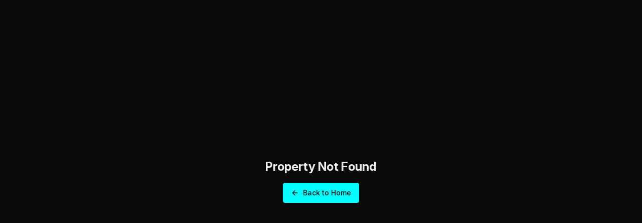

--- FILE ---
content_type: text/html; charset=utf-8
request_url: https://www.landio.com/listing/wy-carbon-00043
body_size: 1267
content:
<!DOCTYPE html>
<html lang="en">
  <head>
    <meta charset="UTF-8" />
    <meta name="viewport" content="width=device-width, initial-scale=1.0, maximum-scale=1" />
    <link rel="icon" type="image/png" href="/attached_assets/landio%20logo_1757786316440.png" />
    <link rel="shortcut icon" type="image/png" href="/attached_assets/landio%20logo_1757786316440.png" />
    <link rel="apple-touch-icon" href="/attached_assets/landio%20logo_1757786316440.png" />
    
    <!-- SEO: Primary Meta Tags (Dynamic - replaced by server for property pages) -->
    <title>WY_Carbon_00043 - 40.00 acres - Carbon County, wyoming | LANDIO</title>
    <meta name="description" content="40.00 acres. in Carbon County, wyoming. Listed at $0. Browse this property on LANDIO." />
    <meta name="keywords" content="land for sale, buy land, sell land, rural property, acreage, owner financing, land investment, property listings, farms for sale, vacant land" />
    <meta name="author" content="LANDIO" />
    <link rel="canonical" href="https://www.landio.com/listing/wy-carbon-00043" />
    
    <!-- SEO: Open Graph / Facebook -->
    <meta property="og:type" content="website" />
    <meta property="og:url" content="https://www.landio.com/listing/wy-carbon-00043" />
    <meta property="og:title" content="WY_Carbon_00043 - 40.00 acres - Carbon County, wyoming | LANDIO" />
    <meta property="og:description" content="40.00 acres. in Carbon County, wyoming. Listed at $0. Browse this property on LANDIO." />
    <meta property="og:image" content="https://www.landio.com/og-image/properties/WY_Carbon_00043/original/wy_carbon_00043_1.jpeg" />
    <meta property="og:site_name" content="LANDIO" />
    
    <!-- SEO: Twitter Card -->
    <meta name="twitter:card" content="summary_large_image" />
    <meta name="twitter:url" content="https://www.landio.com/listing/wy-carbon-00043" />
    <meta name="twitter:title" content="WY_Carbon_00043 - 40.00 acres - Carbon County, wyoming | LANDIO" />
    <meta name="twitter:description" content="40.00 acres. in Carbon County, wyoming. Listed at $0. Browse this property on LANDIO." />
    <meta name="twitter:image" content="https://www.landio.com/og-image/properties/WY_Carbon_00043/original/wy_carbon_00043_1.jpeg" />
    
    <!-- SEO: Schema.org JSON-LD Structured Data -->
    <script type="application/ld+json">
    {
      "@context": "https://schema.org",
      "@type": "Organization",
      "name": "LANDIO",
      "url": "https://www.landio.com",
      "logo": "https://www.landio.com/og-image.png",
      "description": "LANDIO is a comprehensive real estate platform for buying and selling land properties across America.",
      "sameAs": []
    }
    </script>
    <script type="application/ld+json">
    {
      "@context": "https://schema.org",
      "@type": "WebSite",
      "name": "LANDIO",
      "url": "https://www.landio.com",
      "potentialAction": {
        "@type": "SearchAction",
        "target": {
          "@type": "EntryPoint",
          "urlTemplate": "https://www.landio.com/map?search={search_term_string}"
        },
        "query-input": "required name=search_term_string"
      }
    }
    </script>
    
    <!-- Performance: Preconnect to external resources -->
    <link rel="preconnect" href="https://fonts.googleapis.com">
    <link rel="preconnect" href="https://fonts.gstatic.com" crossorigin>
    <link rel="preconnect" href="https://storage.googleapis.com" crossorigin>
    <link rel="preconnect" href="https://api.mapbox.com" crossorigin>
    
    <link href="https://fonts.googleapis.com/css2?family=Architects+Daughter&family=DM+Sans:ital,opsz,wght@0,9..40,100..1000;1,9..40,100..1000&family=Fira+Code:wght@300..700&family=Geist+Mono:wght@100..900&family=Geist:wght@100..900&family=IBM+Plex+Mono:ital,wght@0,100;0,200;0,300;0,400;0,500;0,600;0,700;1,100;1,200;1,300;1,400;1,500;1,600;1,700&family=IBM+Plex+Sans:ital,wght@0,100..700;1,100..700&family=Inter:ital,opsz,wght@0,14..32,100..900;1,14..32,100..900&family=JetBrains+Mono:ital,wght@0,100..800;1,100..800&family=Libre+Baskerville:ital,wght@0,400;0,700;1,400&family=Lora:ital,wght@0,400..700;1,400..700&family=Merriweather:ital,opsz,wght@0,18..144,300..900;1,18..144,300..900&family=Montserrat:ital,wght@0,100..900;1,100..900&family=Open+Sans:ital,wght@0,300..800;1,300..800&family=Outfit:wght@100..900&family=Oxanium:wght@200..800&family=Playfair+Display:ital,wght@0,400..900;1,400..900&family=Plus+Jakarta+Sans:ital,wght@0,200..800;1,200..800&family=Poppins:ital,wght@0,100;0,200;0,300;0,400;0,500;0,600;0,700;0,800;0,900;1,100;1,200;1,300;1,400;1,500;1,600;1,700;1,800;1,900&family=Roboto+Mono:ital,wght@0,100..700;1,100..700&family=Roboto:ital,wght@0,100..900;1,100..900&family=Source+Code+Pro:ital,wght@0,200..900;1,200..900&family=Source+Serif+4:ital,opsz,wght@0,8..60,200..900;1,8..60,200..900&family=Space+Grotesk:wght@300..700&family=Space+Mono:ital,wght@0,400;0,700;1,400;1,700&display=swap" rel="stylesheet">
    <script type="module" crossorigin src="/assets/index-DOIREqHe.js"></script>
    <link rel="modulepreload" crossorigin href="/assets/react-vendor-DPsSnSx9.js">
    <link rel="modulepreload" crossorigin href="/assets/ui-vendor-DA9_vn2p.js">
    <link rel="modulepreload" crossorigin href="/assets/form-vendor-jiLUSpwk.js">
    <link rel="modulepreload" crossorigin href="/assets/mapbox-vendor-B_jLn9lu.js">
    <link rel="stylesheet" crossorigin href="/assets/index-D7IVG3jI.css">
  </head>
  <body>
    <div id="root"></div>
    <!-- This is a replit script which adds a banner on the top of the page when opened in development mode outside the replit environment -->
    <script type="text/javascript" src="https://replit.com/public/js/replit-dev-banner.js"></script>
  </body>
</html>

--- FILE ---
content_type: application/javascript; charset=UTF-8
request_url: https://www.landio.com/assets/ui-vendor-DA9_vn2p.js
body_size: 30194
content:
import{r as e,R as t,a as n,b as r,d as o}from"./react-vendor-DPsSnSx9.js";var i={exports:{}},a={},s=e,l=Symbol.for("react.element"),c=Symbol.for("react.fragment"),u=Object.prototype.hasOwnProperty,d=s.__SECRET_INTERNALS_DO_NOT_USE_OR_YOU_WILL_BE_FIRED.ReactCurrentOwner,f={key:!0,ref:!0,__self:!0,__source:!0};function p(e,t,n){var r,o={},i=null,a=null;for(r in void 0!==n&&(i=""+n),void 0!==t.key&&(i=""+t.key),void 0!==t.ref&&(a=t.ref),t)u.call(t,r)&&!f.hasOwnProperty(r)&&(o[r]=t[r]);if(e&&e.defaultProps)for(r in t=e.defaultProps)void 0===o[r]&&(o[r]=t[r]);return{$$typeof:l,type:e,key:i,ref:a,props:o,_owner:d.current}}a.Fragment=c,a.jsx=p,a.jsxs=p,i.exports=a;var m=i.exports;function v(e,t,{checkForDefaultPrevented:n=!0}={}){return function(r){if(null==e||e(r),!1===n||!r.defaultPrevented)return null==t?void 0:t(r)}}function h(e,t){if("function"==typeof e)return e(t);null!=e&&(e.current=t)}function g(...e){return t=>{let n=!1;const r=e.map(e=>{const r=h(e,t);return n||"function"!=typeof r||(n=!0),r});if(n)return()=>{for(let t=0;t<r.length;t++){const n=r[t];"function"==typeof n?n():h(e[t],null)}}}}function y(...t){return e.useCallback(g(...t),t)}function w(t,n=[]){let r=[];const o=()=>{const n=r.map(t=>e.createContext(t));return function(r){const o=(null==r?void 0:r[t])||n;return e.useMemo(()=>({[`__scope${t}`]:{...r,[t]:o}}),[r,o])}};return o.scopeName=t,[function(n,o){const i=e.createContext(o),a=r.length;r=[...r,o];const s=n=>{var r;const{scope:o,children:s,...l}=n,c=(null==(r=null==o?void 0:o[t])?void 0:r[a])||i,u=e.useMemo(()=>l,Object.values(l));return m.jsx(c.Provider,{value:u,children:s})};return s.displayName=n+"Provider",[s,function(r,s){var l;const c=(null==(l=null==s?void 0:s[t])?void 0:l[a])||i,u=e.useContext(c);if(u)return u;if(void 0!==o)return o;throw new Error(`\`${r}\` must be used within \`${n}\``)}]},x(o,...n)]}function x(...t){const n=t[0];if(1===t.length)return n;const r=()=>{const r=t.map(e=>({useScope:e(),scopeName:e.scopeName}));return function(t){const o=r.reduce((e,{useScope:n,scopeName:r})=>({...e,...n(t)[`__scope${r}`]}),{});return e.useMemo(()=>({[`__scope${n.scopeName}`]:o}),[o])}};return r.scopeName=n.scopeName,r}function b(t){const n=C(t),r=e.forwardRef((t,r)=>{const{children:o,...i}=t,a=e.Children.toArray(o),s=a.find(T);if(s){const t=s.props.children,o=a.map(n=>n===s?e.Children.count(t)>1?e.Children.only(null):e.isValidElement(t)?t.props.children:null:n);return m.jsx(n,{...i,ref:r,children:e.isValidElement(t)?e.cloneElement(t,void 0,o):null})}return m.jsx(n,{...i,ref:r,children:o})});return r.displayName=`${t}.Slot`,r}var E=b("Slot");function C(t){const n=e.forwardRef((t,n)=>{const{children:r,...o}=t;if(e.isValidElement(r)){const t=function(e){var t,n;let r=null==(t=Object.getOwnPropertyDescriptor(e.props,"ref"))?void 0:t.get,o=r&&"isReactWarning"in r&&r.isReactWarning;if(o)return e.ref;if(r=null==(n=Object.getOwnPropertyDescriptor(e,"ref"))?void 0:n.get,o=r&&"isReactWarning"in r&&r.isReactWarning,o)return e.props.ref;return e.props.ref||e.ref}(r),i=function(e,t){const n={...t};for(const r in t){const o=e[r],i=t[r];/^on[A-Z]/.test(r)?o&&i?n[r]=(...e)=>{i(...e),o(...e)}:o&&(n[r]=o):"style"===r?n[r]={...o,...i}:"className"===r&&(n[r]=[o,i].filter(Boolean).join(" "))}return{...e,...n}}(o,r.props);return r.type!==e.Fragment&&(i.ref=n?g(n,t):t),e.cloneElement(r,i)}return e.Children.count(r)>1?e.Children.only(null):null});return n.displayName=`${t}.SlotClone`,n}var S=Symbol("radix.slottable");function R(e){const t=({children:e})=>m.jsx(m.Fragment,{children:e});return t.displayName=`${e}.Slottable`,t.__radixId=S,t}function T(t){return e.isValidElement(t)&&"function"==typeof t.type&&"__radixId"in t.type&&t.type.__radixId===S}function P(e){const n=e+"CollectionProvider",[r,o]=w(n),[i,a]=r(n,{collectionRef:{current:null},itemMap:new Map}),s=e=>{const{scope:n,children:r}=e,o=t.useRef(null),a=t.useRef(new Map).current;return m.jsx(i,{scope:n,itemMap:a,collectionRef:o,children:r})};s.displayName=n;const l=e+"CollectionSlot",c=b(l),u=t.forwardRef((e,t)=>{const{scope:n,children:r}=e,o=y(t,a(l,n).collectionRef);return m.jsx(c,{ref:o,children:r})});u.displayName=l;const d=e+"CollectionItemSlot",f="data-radix-collection-item",p=b(d),v=t.forwardRef((e,n)=>{const{scope:r,children:o,...i}=e,s=t.useRef(null),l=y(n,s),c=a(d,r);return t.useEffect(()=>(c.itemMap.set(s,{ref:s,...i}),()=>{c.itemMap.delete(s)})),m.jsx(p,{[f]:"",ref:l,children:o})});return v.displayName=d,[{Provider:s,Slot:u,ItemSlot:v},function(n){const r=a(e+"CollectionConsumer",n);return t.useCallback(()=>{const e=r.collectionRef.current;if(!e)return[];const t=Array.from(e.querySelectorAll(`[${f}]`));return Array.from(r.itemMap.values()).sort((e,n)=>t.indexOf(e.ref.current)-t.indexOf(n.ref.current))},[r.collectionRef,r.itemMap])},o]}var D=["a","button","div","form","h2","h3","img","input","label","li","nav","ol","p","span","svg","ul"].reduce((t,n)=>{const r=b(`Primitive.${n}`),o=e.forwardRef((e,t)=>{const{asChild:o,...i}=e,a=o?r:n;return"undefined"!=typeof window&&(window[Symbol.for("radix-ui")]=!0),m.jsx(a,{...i,ref:t})});return o.displayName=`Primitive.${n}`,{...t,[n]:o}},{});function _(e,t){e&&n.flushSync(()=>e.dispatchEvent(t))}function A(t){const n=e.useRef(t);return e.useEffect(()=>{n.current=t}),e.useMemo(()=>(...e)=>{var t;return null==(t=n.current)?void 0:t.call(n,...e)},[])}function N(t,n=(null==globalThis?void 0:globalThis.document)){const r=A(t);e.useEffect(()=>{const e=e=>{"Escape"===e.key&&r(e)};return n.addEventListener("keydown",e,{capture:!0}),()=>n.removeEventListener("keydown",e,{capture:!0})},[r,n])}var j,O="dismissableLayer.update",L="dismissableLayer.pointerDownOutside",I="dismissableLayer.focusOutside",k=e.createContext({layers:new Set,layersWithOutsidePointerEventsDisabled:new Set,branches:new Set}),M=e.forwardRef((t,n)=>{const{disableOutsidePointerEvents:r=!1,onEscapeKeyDown:o,onPointerDownOutside:i,onFocusOutside:a,onInteractOutside:s,onDismiss:l,...c}=t,u=e.useContext(k),[d,f]=e.useState(null),p=(null==d?void 0:d.ownerDocument)??(null==globalThis?void 0:globalThis.document),[,h]=e.useState({}),g=y(n,e=>f(e)),w=Array.from(u.layers),[x]=[...u.layersWithOutsidePointerEventsDisabled].slice(-1),b=w.indexOf(x),E=d?w.indexOf(d):-1,C=u.layersWithOutsidePointerEventsDisabled.size>0,S=E>=b,R=function(t,n=(null==globalThis?void 0:globalThis.document)){const r=A(t),o=e.useRef(!1),i=e.useRef(()=>{});return e.useEffect(()=>{const e=e=>{if(e.target&&!o.current){let t=function(){B(L,r,o,{discrete:!0})};const o={originalEvent:e};"touch"===e.pointerType?(n.removeEventListener("click",i.current),i.current=t,n.addEventListener("click",i.current,{once:!0})):t()}else n.removeEventListener("click",i.current);o.current=!1},t=window.setTimeout(()=>{n.addEventListener("pointerdown",e)},0);return()=>{window.clearTimeout(t),n.removeEventListener("pointerdown",e),n.removeEventListener("click",i.current)}},[n,r]),{onPointerDownCapture:()=>o.current=!0}}(e=>{const t=e.target,n=[...u.branches].some(e=>e.contains(t));S&&!n&&(null==i||i(e),null==s||s(e),e.defaultPrevented||null==l||l())},p),T=function(t,n=(null==globalThis?void 0:globalThis.document)){const r=A(t),o=e.useRef(!1);return e.useEffect(()=>{const e=e=>{if(e.target&&!o.current){B(I,r,{originalEvent:e},{discrete:!1})}};return n.addEventListener("focusin",e),()=>n.removeEventListener("focusin",e)},[n,r]),{onFocusCapture:()=>o.current=!0,onBlurCapture:()=>o.current=!1}}(e=>{const t=e.target;[...u.branches].some(e=>e.contains(t))||(null==a||a(e),null==s||s(e),e.defaultPrevented||null==l||l())},p);return N(e=>{E===u.layers.size-1&&(null==o||o(e),!e.defaultPrevented&&l&&(e.preventDefault(),l()))},p),e.useEffect(()=>{if(d)return r&&(0===u.layersWithOutsidePointerEventsDisabled.size&&(j=p.body.style.pointerEvents,p.body.style.pointerEvents="none"),u.layersWithOutsidePointerEventsDisabled.add(d)),u.layers.add(d),W(),()=>{r&&1===u.layersWithOutsidePointerEventsDisabled.size&&(p.body.style.pointerEvents=j)}},[d,p,r,u]),e.useEffect(()=>()=>{d&&(u.layers.delete(d),u.layersWithOutsidePointerEventsDisabled.delete(d),W())},[d,u]),e.useEffect(()=>{const e=()=>h({});return document.addEventListener(O,e),()=>document.removeEventListener(O,e)},[]),m.jsx(D.div,{...c,ref:g,style:{pointerEvents:C?S?"auto":"none":void 0,...t.style},onFocusCapture:v(t.onFocusCapture,T.onFocusCapture),onBlurCapture:v(t.onBlurCapture,T.onBlurCapture),onPointerDownCapture:v(t.onPointerDownCapture,R.onPointerDownCapture)})});M.displayName="DismissableLayer";var F=e.forwardRef((t,n)=>{const r=e.useContext(k),o=e.useRef(null),i=y(n,o);return e.useEffect(()=>{const e=o.current;if(e)return r.branches.add(e),()=>{r.branches.delete(e)}},[r.branches]),m.jsx(D.div,{...t,ref:i})});function W(){const e=new CustomEvent(O);document.dispatchEvent(e)}function B(e,t,n,{discrete:r}){const o=n.originalEvent.target,i=new CustomEvent(e,{bubbles:!1,cancelable:!0,detail:n});t&&o.addEventListener(e,t,{once:!0}),r?_(o,i):o.dispatchEvent(i)}F.displayName="DismissableLayerBranch";var H=M,K=F,V=(null==globalThis?void 0:globalThis.document)?e.useLayoutEffect:()=>{},$=e.forwardRef((t,n)=>{var o;const{container:i,...a}=t,[s,l]=e.useState(!1);V(()=>l(!0),[]);const c=i||s&&(null==(o=null==globalThis?void 0:globalThis.document)?void 0:o.body);return c?r.createPortal(m.jsx(D.div,{...a,ref:n}),c):null});$.displayName="Portal";var U=t=>{const{present:n,children:r}=t,o=function(t){const[n,r]=e.useState(),o=e.useRef({}),i=e.useRef(t),a=e.useRef("none"),s=t?"mounted":"unmounted",[l,c]=function(t,n){return e.useReducer((e,t)=>n[e][t]??e,t)}(s,{mounted:{UNMOUNT:"unmounted",ANIMATION_OUT:"unmountSuspended"},unmountSuspended:{MOUNT:"mounted",ANIMATION_END:"unmounted"},unmounted:{MOUNT:"mounted"}});return e.useEffect(()=>{const e=z(o.current);a.current="mounted"===l?e:"none"},[l]),V(()=>{const e=o.current,n=i.current;if(n!==t){const r=a.current,o=z(e);if(t)c("MOUNT");else if("none"===o||"none"===(null==e?void 0:e.display))c("UNMOUNT");else{c(n&&r!==o?"ANIMATION_OUT":"UNMOUNT")}i.current=t}},[t,c]),V(()=>{if(n){let e;const t=n.ownerDocument.defaultView??window,r=r=>{const a=z(o.current).includes(r.animationName);if(r.target===n&&a&&(c("ANIMATION_END"),!i.current)){const r=n.style.animationFillMode;n.style.animationFillMode="forwards",e=t.setTimeout(()=>{"forwards"===n.style.animationFillMode&&(n.style.animationFillMode=r)})}},s=e=>{e.target===n&&(a.current=z(o.current))};return n.addEventListener("animationstart",s),n.addEventListener("animationcancel",r),n.addEventListener("animationend",r),()=>{t.clearTimeout(e),n.removeEventListener("animationstart",s),n.removeEventListener("animationcancel",r),n.removeEventListener("animationend",r)}}c("ANIMATION_END")},[n,c]),{isPresent:["mounted","unmountSuspended"].includes(l),ref:e.useCallback(e=>{e&&(o.current=getComputedStyle(e)),r(e)},[])}}(n),i="function"==typeof r?r({present:o.isPresent}):e.Children.only(r),a=y(o.ref,function(e){var t,n;let r=null==(t=Object.getOwnPropertyDescriptor(e.props,"ref"))?void 0:t.get,o=r&&"isReactWarning"in r&&r.isReactWarning;if(o)return e.ref;if(r=null==(n=Object.getOwnPropertyDescriptor(e,"ref"))?void 0:n.get,o=r&&"isReactWarning"in r&&r.isReactWarning,o)return e.props.ref;return e.props.ref||e.ref}(i));return"function"==typeof r||o.isPresent?e.cloneElement(i,{ref:a}):null};function z(e){return(null==e?void 0:e.animationName)||"none"}function Y({prop:t,defaultProp:n,onChange:r=()=>{}}){const[o,i]=function({defaultProp:t,onChange:n}){const r=e.useState(t),[o]=r,i=e.useRef(o),a=A(n);return e.useEffect(()=>{i.current!==o&&(a(o),i.current=o)},[o,i,a]),r}({defaultProp:n,onChange:r}),a=void 0!==t,s=a?t:o,l=A(r);return[s,e.useCallback(e=>{if(a){const n="function"==typeof e?e(t):e;n!==t&&l(n)}else i(e)},[a,t,i,l])]}U.displayName="Presence";var X=e.forwardRef((e,t)=>m.jsx(D.span,{...e,ref:t,style:{position:"absolute",border:0,width:1,height:1,padding:0,margin:-1,overflow:"hidden",clip:"rect(0, 0, 0, 0)",whiteSpace:"nowrap",wordWrap:"normal",...e.style}}));X.displayName="VisuallyHidden";var q=X,G="ToastProvider",[Z,J,Q]=P("Toast"),[ee,te]=w("Toast",[Q]),[ne,re]=ee(G),oe=t=>{const{__scopeToast:n,label:r="Notification",duration:o=5e3,swipeDirection:i="right",swipeThreshold:a=50,children:s}=t,[l,c]=e.useState(null),[u,d]=e.useState(0),f=e.useRef(!1),p=e.useRef(!1);return r.trim(),m.jsx(Z.Provider,{scope:n,children:m.jsx(ne,{scope:n,label:r,duration:o,swipeDirection:i,swipeThreshold:a,toastCount:u,viewport:l,onViewportChange:c,onToastAdd:e.useCallback(()=>d(e=>e+1),[]),onToastRemove:e.useCallback(()=>d(e=>e-1),[]),isFocusedToastEscapeKeyDownRef:f,isClosePausedRef:p,children:s})})};oe.displayName=G;var ie="ToastViewport",ae=["F8"],se="toast.viewportPause",le="toast.viewportResume",ce=e.forwardRef((t,n)=>{const{__scopeToast:r,hotkey:o=ae,label:i="Notifications ({hotkey})",...a}=t,s=re(ie,r),l=J(r),c=e.useRef(null),u=e.useRef(null),d=e.useRef(null),f=e.useRef(null),p=y(n,f,s.onViewportChange),v=o.join("+").replace(/Key/g,"").replace(/Digit/g,""),h=s.toastCount>0;e.useEffect(()=>{const e=e=>{var t;0!==o.length&&o.every(t=>e[t]||e.code===t)&&(null==(t=f.current)||t.focus())};return document.addEventListener("keydown",e),()=>document.removeEventListener("keydown",e)},[o]),e.useEffect(()=>{const e=c.current,t=f.current;if(h&&e&&t){const n=()=>{if(!s.isClosePausedRef.current){const e=new CustomEvent(se);t.dispatchEvent(e),s.isClosePausedRef.current=!0}},r=()=>{if(s.isClosePausedRef.current){const e=new CustomEvent(le);t.dispatchEvent(e),s.isClosePausedRef.current=!1}},o=t=>{!e.contains(t.relatedTarget)&&r()},i=()=>{e.contains(document.activeElement)||r()};return e.addEventListener("focusin",n),e.addEventListener("focusout",o),e.addEventListener("pointermove",n),e.addEventListener("pointerleave",i),window.addEventListener("blur",n),window.addEventListener("focus",r),()=>{e.removeEventListener("focusin",n),e.removeEventListener("focusout",o),e.removeEventListener("pointermove",n),e.removeEventListener("pointerleave",i),window.removeEventListener("blur",n),window.removeEventListener("focus",r)}}},[h,s.isClosePausedRef]);const g=e.useCallback(({tabbingDirection:e})=>{const t=l().map(t=>{const n=t.ref.current,r=[n,...Pe(n)];return"forwards"===e?r:r.reverse()});return("forwards"===e?t.reverse():t).flat()},[l]);return e.useEffect(()=>{const e=f.current;if(e){const t=t=>{var n,r,o;const i=t.altKey||t.ctrlKey||t.metaKey;if("Tab"===t.key&&!i){const i=document.activeElement,a=t.shiftKey;if(t.target===e&&a)return void(null==(n=u.current)||n.focus());const s=g({tabbingDirection:a?"backwards":"forwards"}),l=s.findIndex(e=>e===i);De(s.slice(l+1))?t.preventDefault():a?null==(r=u.current)||r.focus():null==(o=d.current)||o.focus()}};return e.addEventListener("keydown",t),()=>e.removeEventListener("keydown",t)}},[l,g]),m.jsxs(K,{ref:c,role:"region","aria-label":i.replace("{hotkey}",v),tabIndex:-1,style:{pointerEvents:h?void 0:"none"},children:[h&&m.jsx(de,{ref:u,onFocusFromOutsideViewport:()=>{De(g({tabbingDirection:"forwards"}))}}),m.jsx(Z.Slot,{scope:r,children:m.jsx(D.ol,{tabIndex:-1,...a,ref:p})}),h&&m.jsx(de,{ref:d,onFocusFromOutsideViewport:()=>{De(g({tabbingDirection:"backwards"}))}})]})});ce.displayName=ie;var ue="ToastFocusProxy",de=e.forwardRef((e,t)=>{const{__scopeToast:n,onFocusFromOutsideViewport:r,...o}=e,i=re(ue,n);return m.jsx(X,{"aria-hidden":!0,tabIndex:0,...o,ref:t,style:{position:"fixed"},onFocus:e=>{var t;const n=e.relatedTarget;!(null==(t=i.viewport)?void 0:t.contains(n))&&r()}})});de.displayName=ue;var fe="Toast",pe=e.forwardRef((e,t)=>{const{forceMount:n,open:r,defaultOpen:o,onOpenChange:i,...a}=e,[s=!0,l]=Y({prop:r,defaultProp:o,onChange:i});return m.jsx(U,{present:n||s,children:m.jsx(he,{open:s,...a,ref:t,onClose:()=>l(!1),onPause:A(e.onPause),onResume:A(e.onResume),onSwipeStart:v(e.onSwipeStart,e=>{e.currentTarget.setAttribute("data-swipe","start")}),onSwipeMove:v(e.onSwipeMove,e=>{const{x:t,y:n}=e.detail.delta;e.currentTarget.setAttribute("data-swipe","move"),e.currentTarget.style.setProperty("--radix-toast-swipe-move-x",`${t}px`),e.currentTarget.style.setProperty("--radix-toast-swipe-move-y",`${n}px`)}),onSwipeCancel:v(e.onSwipeCancel,e=>{e.currentTarget.setAttribute("data-swipe","cancel"),e.currentTarget.style.removeProperty("--radix-toast-swipe-move-x"),e.currentTarget.style.removeProperty("--radix-toast-swipe-move-y"),e.currentTarget.style.removeProperty("--radix-toast-swipe-end-x"),e.currentTarget.style.removeProperty("--radix-toast-swipe-end-y")}),onSwipeEnd:v(e.onSwipeEnd,e=>{const{x:t,y:n}=e.detail.delta;e.currentTarget.setAttribute("data-swipe","end"),e.currentTarget.style.removeProperty("--radix-toast-swipe-move-x"),e.currentTarget.style.removeProperty("--radix-toast-swipe-move-y"),e.currentTarget.style.setProperty("--radix-toast-swipe-end-x",`${t}px`),e.currentTarget.style.setProperty("--radix-toast-swipe-end-y",`${n}px`),l(!1)})})})});pe.displayName=fe;var[me,ve]=ee(fe,{onClose(){}}),he=e.forwardRef((t,r)=>{const{__scopeToast:o,type:i="foreground",duration:a,open:s,onClose:l,onEscapeKeyDown:c,onPause:u,onResume:d,onSwipeStart:f,onSwipeMove:p,onSwipeCancel:h,onSwipeEnd:g,...w}=t,x=re(fe,o),[b,E]=e.useState(null),C=y(r,e=>E(e)),S=e.useRef(null),R=e.useRef(null),T=a||x.duration,P=e.useRef(0),_=e.useRef(T),N=e.useRef(0),{onToastAdd:j,onToastRemove:O}=x,L=A(()=>{var e;(null==b?void 0:b.contains(document.activeElement))&&(null==(e=x.viewport)||e.focus()),l()}),I=e.useCallback(e=>{e&&e!==1/0&&(window.clearTimeout(N.current),P.current=(new Date).getTime(),N.current=window.setTimeout(L,e))},[L]);e.useEffect(()=>{const e=x.viewport;if(e){const t=()=>{I(_.current),null==d||d()},n=()=>{const e=(new Date).getTime()-P.current;_.current=_.current-e,window.clearTimeout(N.current),null==u||u()};return e.addEventListener(se,n),e.addEventListener(le,t),()=>{e.removeEventListener(se,n),e.removeEventListener(le,t)}}},[x.viewport,T,u,d,I]),e.useEffect(()=>{s&&!x.isClosePausedRef.current&&I(T)},[s,T,x.isClosePausedRef,I]),e.useEffect(()=>(j(),()=>O()),[j,O]);const k=e.useMemo(()=>b?Se(b):null,[b]);return x.viewport?m.jsxs(m.Fragment,{children:[k&&m.jsx(ge,{__scopeToast:o,role:"status","aria-live":"foreground"===i?"assertive":"polite","aria-atomic":!0,children:k}),m.jsx(me,{scope:o,onClose:L,children:n.createPortal(m.jsx(Z.ItemSlot,{scope:o,children:m.jsx(H,{asChild:!0,onEscapeKeyDown:v(c,()=>{x.isFocusedToastEscapeKeyDownRef.current||L(),x.isFocusedToastEscapeKeyDownRef.current=!1}),children:m.jsx(D.li,{role:"status","aria-live":"off","aria-atomic":!0,tabIndex:0,"data-state":s?"open":"closed","data-swipe-direction":x.swipeDirection,...w,ref:C,style:{userSelect:"none",touchAction:"none",...t.style},onKeyDown:v(t.onKeyDown,e=>{"Escape"===e.key&&(null==c||c(e.nativeEvent),e.nativeEvent.defaultPrevented||(x.isFocusedToastEscapeKeyDownRef.current=!0,L()))}),onPointerDown:v(t.onPointerDown,e=>{0===e.button&&(S.current={x:e.clientX,y:e.clientY})}),onPointerMove:v(t.onPointerMove,e=>{if(!S.current)return;const t=e.clientX-S.current.x,n=e.clientY-S.current.y,r=Boolean(R.current),o=["left","right"].includes(x.swipeDirection),i=["left","up"].includes(x.swipeDirection)?Math.min:Math.max,a=o?i(0,t):0,s=o?0:i(0,n),l="touch"===e.pointerType?10:2,c={x:a,y:s},u={originalEvent:e,delta:c};r?(R.current=c,Re("toast.swipeMove",p,u,{discrete:!1})):Te(c,x.swipeDirection,l)?(R.current=c,Re("toast.swipeStart",f,u,{discrete:!1}),e.target.setPointerCapture(e.pointerId)):(Math.abs(t)>l||Math.abs(n)>l)&&(S.current=null)}),onPointerUp:v(t.onPointerUp,e=>{const t=R.current,n=e.target;if(n.hasPointerCapture(e.pointerId)&&n.releasePointerCapture(e.pointerId),R.current=null,S.current=null,t){const n=e.currentTarget,r={originalEvent:e,delta:t};Te(t,x.swipeDirection,x.swipeThreshold)?Re("toast.swipeEnd",g,r,{discrete:!0}):Re("toast.swipeCancel",h,r,{discrete:!0}),n.addEventListener("click",e=>e.preventDefault(),{once:!0})}})})})}),x.viewport)})]}):null}),ge=t=>{const{__scopeToast:n,children:r,...o}=t,i=re(fe,n),[a,s]=e.useState(!1),[l,c]=e.useState(!1);return function(e=()=>{}){const t=A(e);V(()=>{let e=0,n=0;return e=window.requestAnimationFrame(()=>n=window.requestAnimationFrame(t)),()=>{window.cancelAnimationFrame(e),window.cancelAnimationFrame(n)}},[t])}(()=>s(!0)),e.useEffect(()=>{const e=window.setTimeout(()=>c(!0),1e3);return()=>window.clearTimeout(e)},[]),l?null:m.jsx($,{asChild:!0,children:m.jsx(X,{...o,children:a&&m.jsxs(m.Fragment,{children:[i.label," ",r]})})})},ye=e.forwardRef((e,t)=>{const{__scopeToast:n,...r}=e;return m.jsx(D.div,{...r,ref:t})});ye.displayName="ToastTitle";var we=e.forwardRef((e,t)=>{const{__scopeToast:n,...r}=e;return m.jsx(D.div,{...r,ref:t})});we.displayName="ToastDescription";var xe=e.forwardRef((e,t)=>{const{altText:n,...r}=e;return n.trim()?m.jsx(Ce,{altText:n,asChild:!0,children:m.jsx(Ee,{...r,ref:t})}):null});xe.displayName="ToastAction";var be="ToastClose",Ee=e.forwardRef((e,t)=>{const{__scopeToast:n,...r}=e,o=ve(be,n);return m.jsx(Ce,{asChild:!0,children:m.jsx(D.button,{type:"button",...r,ref:t,onClick:v(e.onClick,o.onClose)})})});Ee.displayName=be;var Ce=e.forwardRef((e,t)=>{const{__scopeToast:n,altText:r,...o}=e;return m.jsx(D.div,{"data-radix-toast-announce-exclude":"","data-radix-toast-announce-alt":r||void 0,...o,ref:t})});function Se(e){const t=[];return Array.from(e.childNodes).forEach(e=>{if(e.nodeType===e.TEXT_NODE&&e.textContent&&t.push(e.textContent),function(e){return e.nodeType===e.ELEMENT_NODE}(e)){const n=e.ariaHidden||e.hidden||"none"===e.style.display,r=""===e.dataset.radixToastAnnounceExclude;if(!n)if(r){const n=e.dataset.radixToastAnnounceAlt;n&&t.push(n)}else t.push(...Se(e))}}),t}function Re(e,t,n,{discrete:r}){const o=n.originalEvent.currentTarget,i=new CustomEvent(e,{bubbles:!0,cancelable:!0,detail:n});t&&o.addEventListener(e,t,{once:!0}),r?_(o,i):o.dispatchEvent(i)}var Te=(e,t,n=0)=>{const r=Math.abs(e.x),o=Math.abs(e.y),i=r>o;return"left"===t||"right"===t?i&&r>n:!i&&o>n};function Pe(e){const t=[],n=document.createTreeWalker(e,NodeFilter.SHOW_ELEMENT,{acceptNode:e=>{const t="INPUT"===e.tagName&&"hidden"===e.type;return e.disabled||e.hidden||t?NodeFilter.FILTER_SKIP:e.tabIndex>=0?NodeFilter.FILTER_ACCEPT:NodeFilter.FILTER_SKIP}});for(;n.nextNode();)t.push(n.currentNode);return t}function De(e){const t=document.activeElement;return e.some(e=>e===t||(e.focus(),document.activeElement!==t))}var _e=oe,Ae=ce,Ne=pe,je=ye,Oe=we,Le=xe,Ie=Ee,ke=o[" useId ".trim().toString()]||(()=>{}),Me=0;function Fe(t){const[n,r]=e.useState(ke());return V(()=>{r(e=>e??String(Me++))},[t]),n?`radix-${n}`:""}const We=["top","right","bottom","left"],Be=Math.min,He=Math.max,Ke=Math.round,Ve=Math.floor,$e=e=>({x:e,y:e}),Ue={left:"right",right:"left",bottom:"top",top:"bottom"},ze={start:"end",end:"start"};function Ye(e,t,n){return He(e,Be(t,n))}function Xe(e,t){return"function"==typeof e?e(t):e}function qe(e){return e.split("-")[0]}function Ge(e){return e.split("-")[1]}function Ze(e){return"x"===e?"y":"x"}function Je(e){return"y"===e?"height":"width"}function Qe(e){return["top","bottom"].includes(qe(e))?"y":"x"}function et(e){return Ze(Qe(e))}function tt(e){return e.replace(/start|end/g,e=>ze[e])}function nt(e){return e.replace(/left|right|bottom|top/g,e=>Ue[e])}function rt(e){return"number"!=typeof e?function(e){return{top:0,right:0,bottom:0,left:0,...e}}(e):{top:e,right:e,bottom:e,left:e}}function ot(e){const{x:t,y:n,width:r,height:o}=e;return{width:r,height:o,top:n,left:t,right:t+r,bottom:n+o,x:t,y:n}}function it(e,t,n){let{reference:r,floating:o}=e;const i=Qe(t),a=et(t),s=Je(a),l=qe(t),c="y"===i,u=r.x+r.width/2-o.width/2,d=r.y+r.height/2-o.height/2,f=r[s]/2-o[s]/2;let p;switch(l){case"top":p={x:u,y:r.y-o.height};break;case"bottom":p={x:u,y:r.y+r.height};break;case"right":p={x:r.x+r.width,y:d};break;case"left":p={x:r.x-o.width,y:d};break;default:p={x:r.x,y:r.y}}switch(Ge(t)){case"start":p[a]-=f*(n&&c?-1:1);break;case"end":p[a]+=f*(n&&c?-1:1)}return p}async function at(e,t){var n;void 0===t&&(t={});const{x:r,y:o,platform:i,rects:a,elements:s,strategy:l}=e,{boundary:c="clippingAncestors",rootBoundary:u="viewport",elementContext:d="floating",altBoundary:f=!1,padding:p=0}=Xe(t,e),m=rt(p),v=s[f?"floating"===d?"reference":"floating":d],h=ot(await i.getClippingRect({element:null==(n=await(null==i.isElement?void 0:i.isElement(v)))||n?v:v.contextElement||await(null==i.getDocumentElement?void 0:i.getDocumentElement(s.floating)),boundary:c,rootBoundary:u,strategy:l})),g="floating"===d?{x:r,y:o,width:a.floating.width,height:a.floating.height}:a.reference,y=await(null==i.getOffsetParent?void 0:i.getOffsetParent(s.floating)),w=await(null==i.isElement?void 0:i.isElement(y))&&await(null==i.getScale?void 0:i.getScale(y))||{x:1,y:1},x=ot(i.convertOffsetParentRelativeRectToViewportRelativeRect?await i.convertOffsetParentRelativeRectToViewportRelativeRect({elements:s,rect:g,offsetParent:y,strategy:l}):g);return{top:(h.top-x.top+m.top)/w.y,bottom:(x.bottom-h.bottom+m.bottom)/w.y,left:(h.left-x.left+m.left)/w.x,right:(x.right-h.right+m.right)/w.x}}function st(e,t){return{top:e.top-t.height,right:e.right-t.width,bottom:e.bottom-t.height,left:e.left-t.width}}function lt(e){return We.some(t=>e[t]>=0)}function ct(){return"undefined"!=typeof window}function ut(e){return pt(e)?(e.nodeName||"").toLowerCase():"#document"}function dt(e){var t;return(null==e||null==(t=e.ownerDocument)?void 0:t.defaultView)||window}function ft(e){var t;return null==(t=(pt(e)?e.ownerDocument:e.document)||window.document)?void 0:t.documentElement}function pt(e){return!!ct()&&(e instanceof Node||e instanceof dt(e).Node)}function mt(e){return!!ct()&&(e instanceof Element||e instanceof dt(e).Element)}function vt(e){return!!ct()&&(e instanceof HTMLElement||e instanceof dt(e).HTMLElement)}function ht(e){return!(!ct()||"undefined"==typeof ShadowRoot)&&(e instanceof ShadowRoot||e instanceof dt(e).ShadowRoot)}function gt(e){const{overflow:t,overflowX:n,overflowY:r,display:o}=Ct(e);return/auto|scroll|overlay|hidden|clip/.test(t+r+n)&&!["inline","contents"].includes(o)}function yt(e){return["table","td","th"].includes(ut(e))}function wt(e){return[":popover-open",":modal"].some(t=>{try{return e.matches(t)}catch(n){return!1}})}function xt(e){const t=bt(),n=mt(e)?Ct(e):e;return["transform","translate","scale","rotate","perspective"].some(e=>!!n[e]&&"none"!==n[e])||!!n.containerType&&"normal"!==n.containerType||!t&&!!n.backdropFilter&&"none"!==n.backdropFilter||!t&&!!n.filter&&"none"!==n.filter||["transform","translate","scale","rotate","perspective","filter"].some(e=>(n.willChange||"").includes(e))||["paint","layout","strict","content"].some(e=>(n.contain||"").includes(e))}function bt(){return!("undefined"==typeof CSS||!CSS.supports)&&CSS.supports("-webkit-backdrop-filter","none")}function Et(e){return["html","body","#document"].includes(ut(e))}function Ct(e){return dt(e).getComputedStyle(e)}function St(e){return mt(e)?{scrollLeft:e.scrollLeft,scrollTop:e.scrollTop}:{scrollLeft:e.scrollX,scrollTop:e.scrollY}}function Rt(e){if("html"===ut(e))return e;const t=e.assignedSlot||e.parentNode||ht(e)&&e.host||ft(e);return ht(t)?t.host:t}function Tt(e){const t=Rt(e);return Et(t)?e.ownerDocument?e.ownerDocument.body:e.body:vt(t)&&gt(t)?t:Tt(t)}function Pt(e,t,n){var r;void 0===t&&(t=[]),void 0===n&&(n=!0);const o=Tt(e),i=o===(null==(r=e.ownerDocument)?void 0:r.body),a=dt(o);if(i){const e=Dt(a);return t.concat(a,a.visualViewport||[],gt(o)?o:[],e&&n?Pt(e):[])}return t.concat(o,Pt(o,[],n))}function Dt(e){return e.parent&&Object.getPrototypeOf(e.parent)?e.frameElement:null}function _t(e){const t=Ct(e);let n=parseFloat(t.width)||0,r=parseFloat(t.height)||0;const o=vt(e),i=o?e.offsetWidth:n,a=o?e.offsetHeight:r,s=Ke(n)!==i||Ke(r)!==a;return s&&(n=i,r=a),{width:n,height:r,$:s}}function At(e){return mt(e)?e:e.contextElement}function Nt(e){const t=At(e);if(!vt(t))return $e(1);const n=t.getBoundingClientRect(),{width:r,height:o,$:i}=_t(t);let a=(i?Ke(n.width):n.width)/r,s=(i?Ke(n.height):n.height)/o;return a&&Number.isFinite(a)||(a=1),s&&Number.isFinite(s)||(s=1),{x:a,y:s}}const jt=$e(0);function Ot(e){const t=dt(e);return bt()&&t.visualViewport?{x:t.visualViewport.offsetLeft,y:t.visualViewport.offsetTop}:jt}function Lt(e,t,n,r){void 0===t&&(t=!1),void 0===n&&(n=!1);const o=e.getBoundingClientRect(),i=At(e);let a=$e(1);t&&(r?mt(r)&&(a=Nt(r)):a=Nt(e));const s=function(e,t,n){return void 0===t&&(t=!1),!(!n||t&&n!==dt(e))&&t}(i,n,r)?Ot(i):$e(0);let l=(o.left+s.x)/a.x,c=(o.top+s.y)/a.y,u=o.width/a.x,d=o.height/a.y;if(i){const e=dt(i),t=r&&mt(r)?dt(r):r;let n=e,o=Dt(n);for(;o&&r&&t!==n;){const e=Nt(o),t=o.getBoundingClientRect(),r=Ct(o),i=t.left+(o.clientLeft+parseFloat(r.paddingLeft))*e.x,a=t.top+(o.clientTop+parseFloat(r.paddingTop))*e.y;l*=e.x,c*=e.y,u*=e.x,d*=e.y,l+=i,c+=a,n=dt(o),o=Dt(n)}}return ot({width:u,height:d,x:l,y:c})}function It(e,t){const n=St(e).scrollLeft;return t?t.left+n:Lt(ft(e)).left+n}function kt(e,t,n){void 0===n&&(n=!1);const r=e.getBoundingClientRect();return{x:r.left+t.scrollLeft-(n?0:It(e,r)),y:r.top+t.scrollTop}}function Mt(e,t,n){let r;if("viewport"===t)r=function(e,t){const n=dt(e),r=ft(e),o=n.visualViewport;let i=r.clientWidth,a=r.clientHeight,s=0,l=0;if(o){i=o.width,a=o.height;const e=bt();(!e||e&&"fixed"===t)&&(s=o.offsetLeft,l=o.offsetTop)}return{width:i,height:a,x:s,y:l}}(e,n);else if("document"===t)r=function(e){const t=ft(e),n=St(e),r=e.ownerDocument.body,o=He(t.scrollWidth,t.clientWidth,r.scrollWidth,r.clientWidth),i=He(t.scrollHeight,t.clientHeight,r.scrollHeight,r.clientHeight);let a=-n.scrollLeft+It(e);const s=-n.scrollTop;return"rtl"===Ct(r).direction&&(a+=He(t.clientWidth,r.clientWidth)-o),{width:o,height:i,x:a,y:s}}(ft(e));else if(mt(t))r=function(e,t){const n=Lt(e,!0,"fixed"===t),r=n.top+e.clientTop,o=n.left+e.clientLeft,i=vt(e)?Nt(e):$e(1);return{width:e.clientWidth*i.x,height:e.clientHeight*i.y,x:o*i.x,y:r*i.y}}(t,n);else{const n=Ot(e);r={x:t.x-n.x,y:t.y-n.y,width:t.width,height:t.height}}return ot(r)}function Ft(e,t){const n=Rt(e);return!(n===t||!mt(n)||Et(n))&&("fixed"===Ct(n).position||Ft(n,t))}function Wt(e,t,n){const r=vt(t),o=ft(t),i="fixed"===n,a=Lt(e,!0,i,t);let s={scrollLeft:0,scrollTop:0};const l=$e(0);if(r||!r&&!i)if(("body"!==ut(t)||gt(o))&&(s=St(t)),r){const e=Lt(t,!0,i,t);l.x=e.x+t.clientLeft,l.y=e.y+t.clientTop}else o&&(l.x=It(o));const c=!o||r||i?$e(0):kt(o,s);return{x:a.left+s.scrollLeft-l.x-c.x,y:a.top+s.scrollTop-l.y-c.y,width:a.width,height:a.height}}function Bt(e){return"static"===Ct(e).position}function Ht(e,t){if(!vt(e)||"fixed"===Ct(e).position)return null;if(t)return t(e);let n=e.offsetParent;return ft(e)===n&&(n=n.ownerDocument.body),n}function Kt(e,t){const n=dt(e);if(wt(e))return n;if(!vt(e)){let t=Rt(e);for(;t&&!Et(t);){if(mt(t)&&!Bt(t))return t;t=Rt(t)}return n}let r=Ht(e,t);for(;r&&yt(r)&&Bt(r);)r=Ht(r,t);return r&&Et(r)&&Bt(r)&&!xt(r)?n:r||function(e){let t=Rt(e);for(;vt(t)&&!Et(t);){if(xt(t))return t;if(wt(t))return null;t=Rt(t)}return null}(e)||n}const Vt={convertOffsetParentRelativeRectToViewportRelativeRect:function(e){let{elements:t,rect:n,offsetParent:r,strategy:o}=e;const i="fixed"===o,a=ft(r),s=!!t&&wt(t.floating);if(r===a||s&&i)return n;let l={scrollLeft:0,scrollTop:0},c=$e(1);const u=$e(0),d=vt(r);if((d||!d&&!i)&&(("body"!==ut(r)||gt(a))&&(l=St(r)),vt(r))){const e=Lt(r);c=Nt(r),u.x=e.x+r.clientLeft,u.y=e.y+r.clientTop}const f=!a||d||i?$e(0):kt(a,l,!0);return{width:n.width*c.x,height:n.height*c.y,x:n.x*c.x-l.scrollLeft*c.x+u.x+f.x,y:n.y*c.y-l.scrollTop*c.y+u.y+f.y}},getDocumentElement:ft,getClippingRect:function(e){let{element:t,boundary:n,rootBoundary:r,strategy:o}=e;const i=[..."clippingAncestors"===n?wt(t)?[]:function(e,t){const n=t.get(e);if(n)return n;let r=Pt(e,[],!1).filter(e=>mt(e)&&"body"!==ut(e)),o=null;const i="fixed"===Ct(e).position;let a=i?Rt(e):e;for(;mt(a)&&!Et(a);){const t=Ct(a),n=xt(a);n||"fixed"!==t.position||(o=null),(i?!n&&!o:!n&&"static"===t.position&&o&&["absolute","fixed"].includes(o.position)||gt(a)&&!n&&Ft(e,a))?r=r.filter(e=>e!==a):o=t,a=Rt(a)}return t.set(e,r),r}(t,this._c):[].concat(n),r],a=i[0],s=i.reduce((e,n)=>{const r=Mt(t,n,o);return e.top=He(r.top,e.top),e.right=Be(r.right,e.right),e.bottom=Be(r.bottom,e.bottom),e.left=He(r.left,e.left),e},Mt(t,a,o));return{width:s.right-s.left,height:s.bottom-s.top,x:s.left,y:s.top}},getOffsetParent:Kt,getElementRects:async function(e){const t=this.getOffsetParent||Kt,n=this.getDimensions,r=await n(e.floating);return{reference:Wt(e.reference,await t(e.floating),e.strategy),floating:{x:0,y:0,width:r.width,height:r.height}}},getClientRects:function(e){return Array.from(e.getClientRects())},getDimensions:function(e){const{width:t,height:n}=_t(e);return{width:t,height:n}},getScale:Nt,isElement:mt,isRTL:function(e){return"rtl"===Ct(e).direction}};function $t(e,t){return e.x===t.x&&e.y===t.y&&e.width===t.width&&e.height===t.height}function Ut(e,t,n,r){void 0===r&&(r={});const{ancestorScroll:o=!0,ancestorResize:i=!0,elementResize:a="function"==typeof ResizeObserver,layoutShift:s="function"==typeof IntersectionObserver,animationFrame:l=!1}=r,c=At(e),u=o||i?[...c?Pt(c):[],...Pt(t)]:[];u.forEach(e=>{o&&e.addEventListener("scroll",n,{passive:!0}),i&&e.addEventListener("resize",n)});const d=c&&s?function(e,t){let n,r=null;const o=ft(e);function i(){var e;clearTimeout(n),null==(e=r)||e.disconnect(),r=null}return function a(s,l){void 0===s&&(s=!1),void 0===l&&(l=1),i();const c=e.getBoundingClientRect(),{left:u,top:d,width:f,height:p}=c;if(s||t(),!f||!p)return;const m={rootMargin:-Ve(d)+"px "+-Ve(o.clientWidth-(u+f))+"px "+-Ve(o.clientHeight-(d+p))+"px "+-Ve(u)+"px",threshold:He(0,Be(1,l))||1};let v=!0;function h(t){const r=t[0].intersectionRatio;if(r!==l){if(!v)return a();r?a(!1,r):n=setTimeout(()=>{a(!1,1e-7)},1e3)}1!==r||$t(c,e.getBoundingClientRect())||a(),v=!1}try{r=new IntersectionObserver(h,{...m,root:o.ownerDocument})}catch(g){r=new IntersectionObserver(h,m)}r.observe(e)}(!0),i}(c,n):null;let f,p=-1,m=null;a&&(m=new ResizeObserver(e=>{let[r]=e;r&&r.target===c&&m&&(m.unobserve(t),cancelAnimationFrame(p),p=requestAnimationFrame(()=>{var e;null==(e=m)||e.observe(t)})),n()}),c&&!l&&m.observe(c),m.observe(t));let v=l?Lt(e):null;return l&&function t(){const r=Lt(e);v&&!$t(v,r)&&n();v=r,f=requestAnimationFrame(t)}(),n(),()=>{var e;u.forEach(e=>{o&&e.removeEventListener("scroll",n),i&&e.removeEventListener("resize",n)}),null==d||d(),null==(e=m)||e.disconnect(),m=null,l&&cancelAnimationFrame(f)}}const zt=function(e){return void 0===e&&(e=0),{name:"offset",options:e,async fn(t){var n,r;const{x:o,y:i,placement:a,middlewareData:s}=t,l=await async function(e,t){const{placement:n,platform:r,elements:o}=e,i=await(null==r.isRTL?void 0:r.isRTL(o.floating)),a=qe(n),s=Ge(n),l="y"===Qe(n),c=["left","top"].includes(a)?-1:1,u=i&&l?-1:1,d=Xe(t,e);let{mainAxis:f,crossAxis:p,alignmentAxis:m}="number"==typeof d?{mainAxis:d,crossAxis:0,alignmentAxis:null}:{mainAxis:d.mainAxis||0,crossAxis:d.crossAxis||0,alignmentAxis:d.alignmentAxis};return s&&"number"==typeof m&&(p="end"===s?-1*m:m),l?{x:p*u,y:f*c}:{x:f*c,y:p*u}}(t,e);return a===(null==(n=s.offset)?void 0:n.placement)&&null!=(r=s.arrow)&&r.alignmentOffset?{}:{x:o+l.x,y:i+l.y,data:{...l,placement:a}}}}},Yt=function(e){return void 0===e&&(e={}),{name:"shift",options:e,async fn(t){const{x:n,y:r,placement:o}=t,{mainAxis:i=!0,crossAxis:a=!1,limiter:s={fn:e=>{let{x:t,y:n}=e;return{x:t,y:n}}},...l}=Xe(e,t),c={x:n,y:r},u=await at(t,l),d=Qe(qe(o)),f=Ze(d);let p=c[f],m=c[d];if(i){const e="y"===f?"bottom":"right";p=Ye(p+u["y"===f?"top":"left"],p,p-u[e])}if(a){const e="y"===d?"bottom":"right";m=Ye(m+u["y"===d?"top":"left"],m,m-u[e])}const v=s.fn({...t,[f]:p,[d]:m});return{...v,data:{x:v.x-n,y:v.y-r,enabled:{[f]:i,[d]:a}}}}}},Xt=function(e){return void 0===e&&(e={}),{name:"flip",options:e,async fn(t){var n,r;const{placement:o,middlewareData:i,rects:a,initialPlacement:s,platform:l,elements:c}=t,{mainAxis:u=!0,crossAxis:d=!0,fallbackPlacements:f,fallbackStrategy:p="bestFit",fallbackAxisSideDirection:m="none",flipAlignment:v=!0,...h}=Xe(e,t);if(null!=(n=i.arrow)&&n.alignmentOffset)return{};const g=qe(o),y=Qe(s),w=qe(s)===s,x=await(null==l.isRTL?void 0:l.isRTL(c.floating)),b=f||(w||!v?[nt(s)]:function(e){const t=nt(e);return[tt(e),t,tt(t)]}(s)),E="none"!==m;!f&&E&&b.push(...function(e,t,n,r){const o=Ge(e);let i=function(e,t,n){const r=["left","right"],o=["right","left"],i=["top","bottom"],a=["bottom","top"];switch(e){case"top":case"bottom":return n?t?o:r:t?r:o;case"left":case"right":return t?i:a;default:return[]}}(qe(e),"start"===n,r);return o&&(i=i.map(e=>e+"-"+o),t&&(i=i.concat(i.map(tt)))),i}(s,v,m,x));const C=[s,...b],S=await at(t,h),R=[];let T=(null==(r=i.flip)?void 0:r.overflows)||[];if(u&&R.push(S[g]),d){const e=function(e,t,n){void 0===n&&(n=!1);const r=Ge(e),o=et(e),i=Je(o);let a="x"===o?r===(n?"end":"start")?"right":"left":"start"===r?"bottom":"top";return t.reference[i]>t.floating[i]&&(a=nt(a)),[a,nt(a)]}(o,a,x);R.push(S[e[0]],S[e[1]])}if(T=[...T,{placement:o,overflows:R}],!R.every(e=>e<=0)){var P,D;const e=((null==(P=i.flip)?void 0:P.index)||0)+1,t=C[e];if(t)return{data:{index:e,overflows:T},reset:{placement:t}};let n=null==(D=T.filter(e=>e.overflows[0]<=0).sort((e,t)=>e.overflows[1]-t.overflows[1])[0])?void 0:D.placement;if(!n)switch(p){case"bestFit":{var _;const e=null==(_=T.filter(e=>{if(E){const t=Qe(e.placement);return t===y||"y"===t}return!0}).map(e=>[e.placement,e.overflows.filter(e=>e>0).reduce((e,t)=>e+t,0)]).sort((e,t)=>e[1]-t[1])[0])?void 0:_[0];e&&(n=e);break}case"initialPlacement":n=s}if(o!==n)return{reset:{placement:n}}}return{}}}},qt=function(e){return void 0===e&&(e={}),{name:"size",options:e,async fn(t){var n,r;const{placement:o,rects:i,platform:a,elements:s}=t,{apply:l=()=>{},...c}=Xe(e,t),u=await at(t,c),d=qe(o),f=Ge(o),p="y"===Qe(o),{width:m,height:v}=i.floating;let h,g;"top"===d||"bottom"===d?(h=d,g=f===(await(null==a.isRTL?void 0:a.isRTL(s.floating))?"start":"end")?"left":"right"):(g=d,h="end"===f?"top":"bottom");const y=v-u.top-u.bottom,w=m-u.left-u.right,x=Be(v-u[h],y),b=Be(m-u[g],w),E=!t.middlewareData.shift;let C=x,S=b;if(null!=(n=t.middlewareData.shift)&&n.enabled.x&&(S=w),null!=(r=t.middlewareData.shift)&&r.enabled.y&&(C=y),E&&!f){const e=He(u.left,0),t=He(u.right,0),n=He(u.top,0),r=He(u.bottom,0);p?S=m-2*(0!==e||0!==t?e+t:He(u.left,u.right)):C=v-2*(0!==n||0!==r?n+r:He(u.top,u.bottom))}await l({...t,availableWidth:S,availableHeight:C});const R=await a.getDimensions(s.floating);return m!==R.width||v!==R.height?{reset:{rects:!0}}:{}}}},Gt=function(e){return void 0===e&&(e={}),{name:"hide",options:e,async fn(t){const{rects:n}=t,{strategy:r="referenceHidden",...o}=Xe(e,t);switch(r){case"referenceHidden":{const e=st(await at(t,{...o,elementContext:"reference"}),n.reference);return{data:{referenceHiddenOffsets:e,referenceHidden:lt(e)}}}case"escaped":{const e=st(await at(t,{...o,altBoundary:!0}),n.floating);return{data:{escapedOffsets:e,escaped:lt(e)}}}default:return{}}}}},Zt=e=>({name:"arrow",options:e,async fn(t){const{x:n,y:r,placement:o,rects:i,platform:a,elements:s,middlewareData:l}=t,{element:c,padding:u=0}=Xe(e,t)||{};if(null==c)return{};const d=rt(u),f={x:n,y:r},p=et(o),m=Je(p),v=await a.getDimensions(c),h="y"===p,g=h?"top":"left",y=h?"bottom":"right",w=h?"clientHeight":"clientWidth",x=i.reference[m]+i.reference[p]-f[p]-i.floating[m],b=f[p]-i.reference[p],E=await(null==a.getOffsetParent?void 0:a.getOffsetParent(c));let C=E?E[w]:0;C&&await(null==a.isElement?void 0:a.isElement(E))||(C=s.floating[w]||i.floating[m]);const S=x/2-b/2,R=C/2-v[m]/2-1,T=Be(d[g],R),P=Be(d[y],R),D=T,_=C-v[m]-P,A=C/2-v[m]/2+S,N=Ye(D,A,_),j=!l.arrow&&null!=Ge(o)&&A!==N&&i.reference[m]/2-(A<D?T:P)-v[m]/2<0,O=j?A<D?A-D:A-_:0;return{[p]:f[p]+O,data:{[p]:N,centerOffset:A-N-O,...j&&{alignmentOffset:O}},reset:j}}}),Jt=function(e){return void 0===e&&(e={}),{options:e,fn(t){const{x:n,y:r,placement:o,rects:i,middlewareData:a}=t,{offset:s=0,mainAxis:l=!0,crossAxis:c=!0}=Xe(e,t),u={x:n,y:r},d=Qe(o),f=Ze(d);let p=u[f],m=u[d];const v=Xe(s,t),h="number"==typeof v?{mainAxis:v,crossAxis:0}:{mainAxis:0,crossAxis:0,...v};if(l){const e="y"===f?"height":"width",t=i.reference[f]-i.floating[e]+h.mainAxis,n=i.reference[f]+i.reference[e]-h.mainAxis;p<t?p=t:p>n&&(p=n)}if(c){var g,y;const e="y"===f?"width":"height",t=["top","left"].includes(qe(o)),n=i.reference[d]-i.floating[e]+(t&&(null==(g=a.offset)?void 0:g[d])||0)+(t?0:h.crossAxis),r=i.reference[d]+i.reference[e]+(t?0:(null==(y=a.offset)?void 0:y[d])||0)-(t?h.crossAxis:0);m<n?m=n:m>r&&(m=r)}return{[f]:p,[d]:m}}}},Qt=(e,t,n)=>{const r=new Map,o={platform:Vt,...n},i={...o.platform,_c:r};return(async(e,t,n)=>{const{placement:r="bottom",strategy:o="absolute",middleware:i=[],platform:a}=n,s=i.filter(Boolean),l=await(null==a.isRTL?void 0:a.isRTL(t));let c=await a.getElementRects({reference:e,floating:t,strategy:o}),{x:u,y:d}=it(c,r,l),f=r,p={},m=0;for(let v=0;v<s.length;v++){const{name:n,fn:i}=s[v],{x:h,y:g,data:y,reset:w}=await i({x:u,y:d,initialPlacement:r,placement:f,strategy:o,middlewareData:p,rects:c,platform:a,elements:{reference:e,floating:t}});u=null!=h?h:u,d=null!=g?g:d,p={...p,[n]:{...p[n],...y}},w&&m<=50&&(m++,"object"==typeof w&&(w.placement&&(f=w.placement),w.rects&&(c=!0===w.rects?await a.getElementRects({reference:e,floating:t,strategy:o}):w.rects),({x:u,y:d}=it(c,f,l))),v=-1)}return{x:u,y:d,placement:f,strategy:o,middlewareData:p}})(e,t,{...o,platform:i})};var en="undefined"!=typeof document?e.useLayoutEffect:e.useEffect;function tn(e,t){if(e===t)return!0;if(typeof e!=typeof t)return!1;if("function"==typeof e&&e.toString()===t.toString())return!0;let n,r,o;if(e&&t&&"object"==typeof e){if(Array.isArray(e)){if(n=e.length,n!==t.length)return!1;for(r=n;0!==r--;)if(!tn(e[r],t[r]))return!1;return!0}if(o=Object.keys(e),n=o.length,n!==Object.keys(t).length)return!1;for(r=n;0!==r--;)if(!{}.hasOwnProperty.call(t,o[r]))return!1;for(r=n;0!==r--;){const n=o[r];if(("_owner"!==n||!e.$$typeof)&&!tn(e[n],t[n]))return!1}return!0}return e!=e&&t!=t}function nn(e){if("undefined"==typeof window)return 1;return(e.ownerDocument.defaultView||window).devicePixelRatio||1}function rn(e,t){const n=nn(e);return Math.round(t*n)/n}function on(t){const n=e.useRef(t);return en(()=>{n.current=t}),n}function an(t){void 0===t&&(t={});const{placement:r="bottom",strategy:o="absolute",middleware:i=[],platform:a,elements:{reference:s,floating:l}={},transform:c=!0,whileElementsMounted:u,open:d}=t,[f,p]=e.useState({x:0,y:0,strategy:o,placement:r,middlewareData:{},isPositioned:!1}),[m,v]=e.useState(i);tn(m,i)||v(i);const[h,g]=e.useState(null),[y,w]=e.useState(null),x=e.useCallback(e=>{e!==S.current&&(S.current=e,g(e))},[]),b=e.useCallback(e=>{e!==R.current&&(R.current=e,w(e))},[]),E=s||h,C=l||y,S=e.useRef(null),R=e.useRef(null),T=e.useRef(f),P=null!=u,D=on(u),_=on(a),A=on(d),N=e.useCallback(()=>{if(!S.current||!R.current)return;const e={placement:r,strategy:o,middleware:m};_.current&&(e.platform=_.current),Qt(S.current,R.current,e).then(e=>{const t={...e,isPositioned:!1!==A.current};j.current&&!tn(T.current,t)&&(T.current=t,n.flushSync(()=>{p(t)}))})},[m,r,o,_,A]);en(()=>{!1===d&&T.current.isPositioned&&(T.current.isPositioned=!1,p(e=>({...e,isPositioned:!1})))},[d]);const j=e.useRef(!1);en(()=>(j.current=!0,()=>{j.current=!1}),[]),en(()=>{if(E&&(S.current=E),C&&(R.current=C),E&&C){if(D.current)return D.current(E,C,N);N()}},[E,C,N,D,P]);const O=e.useMemo(()=>({reference:S,floating:R,setReference:x,setFloating:b}),[x,b]),L=e.useMemo(()=>({reference:E,floating:C}),[E,C]),I=e.useMemo(()=>{const e={position:o,left:0,top:0};if(!L.floating)return e;const t=rn(L.floating,f.x),n=rn(L.floating,f.y);return c?{...e,transform:"translate("+t+"px, "+n+"px)",...nn(L.floating)>=1.5&&{willChange:"transform"}}:{position:o,left:t,top:n}},[o,c,L.floating,f.x,f.y]);return e.useMemo(()=>({...f,update:N,refs:O,elements:L,floatingStyles:I}),[f,N,O,L,I])}const sn=e=>({name:"arrow",options:e,fn(t){const{element:n,padding:r}="function"==typeof e?e(t):e;return n&&(o=n,{}.hasOwnProperty.call(o,"current"))?null!=n.current?Zt({element:n.current,padding:r}).fn(t):{}:n?Zt({element:n,padding:r}).fn(t):{};var o}}),ln=(e,t)=>({...zt(e),options:[e,t]}),cn=(e,t)=>({...Yt(e),options:[e,t]}),un=(e,t)=>({...Jt(e),options:[e,t]}),dn=(e,t)=>({...Xt(e),options:[e,t]}),fn=(e,t)=>({...qt(e),options:[e,t]}),pn=(e,t)=>({...Gt(e),options:[e,t]}),mn=(e,t)=>({...sn(e),options:[e,t]});var vn=e.forwardRef((e,t)=>{const{children:n,width:r=10,height:o=5,...i}=e;return m.jsx(D.svg,{...i,ref:t,width:r,height:o,viewBox:"0 0 30 10",preserveAspectRatio:"none",children:e.asChild?n:m.jsx("polygon",{points:"0,0 30,0 15,10"})})});vn.displayName="Arrow";var hn=vn;function gn(t){const[n,r]=e.useState(void 0);return V(()=>{if(t){r({width:t.offsetWidth,height:t.offsetHeight});const e=new ResizeObserver(e=>{if(!Array.isArray(e))return;if(!e.length)return;const n=e[0];let o,i;if("borderBoxSize"in n){const e=n.borderBoxSize,t=Array.isArray(e)?e[0]:e;o=t.inlineSize,i=t.blockSize}else o=t.offsetWidth,i=t.offsetHeight;r({width:o,height:i})});return e.observe(t,{box:"border-box"}),()=>e.unobserve(t)}r(void 0)},[t]),n}var yn="Popper",[wn,xn]=w(yn),[bn,En]=wn(yn),Cn=t=>{const{__scopePopper:n,children:r}=t,[o,i]=e.useState(null);return m.jsx(bn,{scope:n,anchor:o,onAnchorChange:i,children:r})};Cn.displayName=yn;var Sn="PopperAnchor",Rn=e.forwardRef((t,n)=>{const{__scopePopper:r,virtualRef:o,...i}=t,a=En(Sn,r),s=e.useRef(null),l=y(n,s);return e.useEffect(()=>{a.onAnchorChange((null==o?void 0:o.current)||s.current)}),o?null:m.jsx(D.div,{...i,ref:l})});Rn.displayName=Sn;var Tn="PopperContent",[Pn,Dn]=wn(Tn),_n=e.forwardRef((t,n)=>{var r,o,i,a,s,l;const{__scopePopper:c,side:u="bottom",sideOffset:d=0,align:f="center",alignOffset:p=0,arrowPadding:v=0,avoidCollisions:h=!0,collisionBoundary:g=[],collisionPadding:w=0,sticky:x="partial",hideWhenDetached:b=!1,updatePositionStrategy:E="optimized",onPlaced:C,...S}=t,R=En(Tn,c),[T,P]=e.useState(null),_=y(n,e=>P(e)),[N,j]=e.useState(null),O=gn(N),L=(null==O?void 0:O.width)??0,I=(null==O?void 0:O.height)??0,k=u+("center"!==f?"-"+f:""),M="number"==typeof w?w:{top:0,right:0,bottom:0,left:0,...w},F=Array.isArray(g)?g:[g],W=F.length>0,B={padding:M,boundary:F.filter(On),altBoundary:W},{refs:H,floatingStyles:K,placement:$,isPositioned:U,middlewareData:z}=an({strategy:"fixed",placement:k,whileElementsMounted:(...e)=>Ut(...e,{animationFrame:"always"===E}),elements:{reference:R.anchor},middleware:[ln({mainAxis:d+I,alignmentAxis:p}),h&&cn({mainAxis:!0,crossAxis:!1,limiter:"partial"===x?un():void 0,...B}),h&&dn({...B}),fn({...B,apply:({elements:e,rects:t,availableWidth:n,availableHeight:r})=>{const{width:o,height:i}=t.reference,a=e.floating.style;a.setProperty("--radix-popper-available-width",`${n}px`),a.setProperty("--radix-popper-available-height",`${r}px`),a.setProperty("--radix-popper-anchor-width",`${o}px`),a.setProperty("--radix-popper-anchor-height",`${i}px`)}}),N&&mn({element:N,padding:v}),Ln({arrowWidth:L,arrowHeight:I}),b&&pn({strategy:"referenceHidden",...B})]}),[Y,X]=In($),q=A(C);V(()=>{U&&(null==q||q())},[U,q]);const G=null==(r=z.arrow)?void 0:r.x,Z=null==(o=z.arrow)?void 0:o.y,J=0!==(null==(i=z.arrow)?void 0:i.centerOffset),[Q,ee]=e.useState();return V(()=>{T&&ee(window.getComputedStyle(T).zIndex)},[T]),m.jsx("div",{ref:H.setFloating,"data-radix-popper-content-wrapper":"",style:{...K,transform:U?K.transform:"translate(0, -200%)",minWidth:"max-content",zIndex:Q,"--radix-popper-transform-origin":[null==(a=z.transformOrigin)?void 0:a.x,null==(s=z.transformOrigin)?void 0:s.y].join(" "),...(null==(l=z.hide)?void 0:l.referenceHidden)&&{visibility:"hidden",pointerEvents:"none"}},dir:t.dir,children:m.jsx(Pn,{scope:c,placedSide:Y,onArrowChange:j,arrowX:G,arrowY:Z,shouldHideArrow:J,children:m.jsx(D.div,{"data-side":Y,"data-align":X,...S,ref:_,style:{...S.style,animation:U?void 0:"none"}})})})});_n.displayName=Tn;var An="PopperArrow",Nn={top:"bottom",right:"left",bottom:"top",left:"right"},jn=e.forwardRef(function(e,t){const{__scopePopper:n,...r}=e,o=Dn(An,n),i=Nn[o.placedSide];return m.jsx("span",{ref:o.onArrowChange,style:{position:"absolute",left:o.arrowX,top:o.arrowY,[i]:0,transformOrigin:{top:"",right:"0 0",bottom:"center 0",left:"100% 0"}[o.placedSide],transform:{top:"translateY(100%)",right:"translateY(50%) rotate(90deg) translateX(-50%)",bottom:"rotate(180deg)",left:"translateY(50%) rotate(-90deg) translateX(50%)"}[o.placedSide],visibility:o.shouldHideArrow?"hidden":void 0},children:m.jsx(hn,{...r,ref:t,style:{...r.style,display:"block"}})})});function On(e){return null!==e}jn.displayName=An;var Ln=e=>({name:"transformOrigin",options:e,fn(t){var n,r,o;const{placement:i,rects:a,middlewareData:s}=t,l=0!==(null==(n=s.arrow)?void 0:n.centerOffset),c=l?0:e.arrowWidth,u=l?0:e.arrowHeight,[d,f]=In(i),p={start:"0%",center:"50%",end:"100%"}[f],m=((null==(r=s.arrow)?void 0:r.x)??0)+c/2,v=((null==(o=s.arrow)?void 0:o.y)??0)+u/2;let h="",g="";return"bottom"===d?(h=l?p:`${m}px`,g=-u+"px"):"top"===d?(h=l?p:`${m}px`,g=`${a.floating.height+u}px`):"right"===d?(h=-u+"px",g=l?p:`${v}px`):"left"===d&&(h=`${a.floating.width+u}px`,g=l?p:`${v}px`),{data:{x:h,y:g}}}});function In(e){const[t,n="center"]=e.split("-");return[t,n]}var kn=Cn,Mn=Rn,Fn=_n,Wn=jn,Bn="focusScope.autoFocusOnMount",Hn="focusScope.autoFocusOnUnmount",Kn={bubbles:!1,cancelable:!0},Vn=e.forwardRef((t,n)=>{const{loop:r=!1,trapped:o=!1,onMountAutoFocus:i,onUnmountAutoFocus:a,...s}=t,[l,c]=e.useState(null),u=A(i),d=A(a),f=e.useRef(null),p=y(n,e=>c(e)),v=e.useRef({paused:!1,pause(){this.paused=!0},resume(){this.paused=!1}}).current;e.useEffect(()=>{if(o){let e=function(e){if(v.paused||!l)return;const t=e.target;l.contains(t)?f.current=t:Yn(f.current,{select:!0})},t=function(e){if(v.paused||!l)return;const t=e.relatedTarget;null!==t&&(l.contains(t)||Yn(f.current,{select:!0}))},n=function(e){if(document.activeElement===document.body)for(const t of e)t.removedNodes.length>0&&Yn(l)};document.addEventListener("focusin",e),document.addEventListener("focusout",t);const r=new MutationObserver(n);return l&&r.observe(l,{childList:!0,subtree:!0}),()=>{document.removeEventListener("focusin",e),document.removeEventListener("focusout",t),r.disconnect()}}},[o,l,v.paused]),e.useEffect(()=>{if(l){Xn.add(v);const t=document.activeElement;if(!l.contains(t)){const n=new CustomEvent(Bn,Kn);l.addEventListener(Bn,u),l.dispatchEvent(n),n.defaultPrevented||(!function(e,{select:t=!1}={}){const n=document.activeElement;for(const r of e)if(Yn(r,{select:t}),document.activeElement!==n)return}((e=$n(l),e.filter(e=>"A"!==e.tagName)),{select:!0}),document.activeElement===t&&Yn(l))}return()=>{l.removeEventListener(Bn,u),setTimeout(()=>{const e=new CustomEvent(Hn,Kn);l.addEventListener(Hn,d),l.dispatchEvent(e),e.defaultPrevented||Yn(t??document.body,{select:!0}),l.removeEventListener(Hn,d),Xn.remove(v)},0)}}var e},[l,u,d,v]);const h=e.useCallback(e=>{if(!r&&!o)return;if(v.paused)return;const t="Tab"===e.key&&!e.altKey&&!e.ctrlKey&&!e.metaKey,n=document.activeElement;if(t&&n){const t=e.currentTarget,[o,i]=function(e){const t=$n(e),n=Un(t,e),r=Un(t.reverse(),e);return[n,r]}(t);o&&i?e.shiftKey||n!==i?e.shiftKey&&n===o&&(e.preventDefault(),r&&Yn(i,{select:!0})):(e.preventDefault(),r&&Yn(o,{select:!0})):n===t&&e.preventDefault()}},[r,o,v.paused]);return m.jsx(D.div,{tabIndex:-1,...s,ref:p,onKeyDown:h})});function $n(e){const t=[],n=document.createTreeWalker(e,NodeFilter.SHOW_ELEMENT,{acceptNode:e=>{const t="INPUT"===e.tagName&&"hidden"===e.type;return e.disabled||e.hidden||t?NodeFilter.FILTER_SKIP:e.tabIndex>=0?NodeFilter.FILTER_ACCEPT:NodeFilter.FILTER_SKIP}});for(;n.nextNode();)t.push(n.currentNode);return t}function Un(e,t){for(const n of e)if(!zn(n,{upTo:t}))return n}function zn(e,{upTo:t}){if("hidden"===getComputedStyle(e).visibility)return!0;for(;e;){if(void 0!==t&&e===t)return!1;if("none"===getComputedStyle(e).display)return!0;e=e.parentElement}return!1}function Yn(e,{select:t=!1}={}){if(e&&e.focus){const n=document.activeElement;e.focus({preventScroll:!0}),e!==n&&function(e){return e instanceof HTMLInputElement&&"select"in e}(e)&&t&&e.select()}}Vn.displayName="FocusScope";var Xn=function(){let e=[];return{add(t){const n=e[0];t!==n&&(null==n||n.pause()),e=qn(e,t),e.unshift(t)},remove(t){var n;e=qn(e,t),null==(n=e[0])||n.resume()}}}();function qn(e,t){const n=[...e],r=n.indexOf(t);return-1!==r&&n.splice(r,1),n}var Gn=0;function Zn(){e.useEffect(()=>{const e=document.querySelectorAll("[data-radix-focus-guard]");return document.body.insertAdjacentElement("afterbegin",e[0]??Jn()),document.body.insertAdjacentElement("beforeend",e[1]??Jn()),Gn++,()=>{1===Gn&&document.querySelectorAll("[data-radix-focus-guard]").forEach(e=>e.remove()),Gn--}},[])}function Jn(){const e=document.createElement("span");return e.setAttribute("data-radix-focus-guard",""),e.tabIndex=0,e.style.outline="none",e.style.opacity="0",e.style.position="fixed",e.style.pointerEvents="none",e}var Qn=function(){return Qn=Object.assign||function(e){for(var t,n=1,r=arguments.length;n<r;n++)for(var o in t=arguments[n])Object.prototype.hasOwnProperty.call(t,o)&&(e[o]=t[o]);return e},Qn.apply(this,arguments)};function er(e,t){var n={};for(var r in e)Object.prototype.hasOwnProperty.call(e,r)&&t.indexOf(r)<0&&(n[r]=e[r]);if(null!=e&&"function"==typeof Object.getOwnPropertySymbols){var o=0;for(r=Object.getOwnPropertySymbols(e);o<r.length;o++)t.indexOf(r[o])<0&&Object.prototype.propertyIsEnumerable.call(e,r[o])&&(n[r[o]]=e[r[o]])}return n}"function"==typeof SuppressedError&&SuppressedError;var tr="right-scroll-bar-position",nr="width-before-scroll-bar";function rr(e,t){return"function"==typeof e?e(t):e&&(e.current=t),e}var or="undefined"!=typeof window?e.useLayoutEffect:e.useEffect,ir=new WeakMap;function ar(t,n){var r,o,i,a=(r=null,o=function(e){return t.forEach(function(t){return rr(t,e)})},(i=e.useState(function(){return{value:r,callback:o,facade:{get current(){return i.value},set current(e){var t=i.value;t!==e&&(i.value=e,i.callback(e,t))}}}})[0]).callback=o,i.facade);return or(function(){var e=ir.get(a);if(e){var n=new Set(e),r=new Set(t),o=a.current;n.forEach(function(e){r.has(e)||rr(e,null)}),r.forEach(function(e){n.has(e)||rr(e,o)})}ir.set(a,t)},[t]),a}function sr(e){return e}var lr=function(t){var n=t.sideCar,r=er(t,["sideCar"]);if(!n)throw new Error("Sidecar: please provide `sideCar` property to import the right car");var o=n.read();if(!o)throw new Error("Sidecar medium not found");return e.createElement(o,Qn({},r))};lr.isSideCarExport=!0;var cr=function(e){void 0===e&&(e={});var t=function(e,t){void 0===t&&(t=sr);var n=[],r=!1;return{read:function(){if(r)throw new Error("Sidecar: could not `read` from an `assigned` medium. `read` could be used only with `useMedium`.");return n.length?n[n.length-1]:e},useMedium:function(e){var o=t(e,r);return n.push(o),function(){n=n.filter(function(e){return e!==o})}},assignSyncMedium:function(e){for(r=!0;n.length;){var t=n;n=[],t.forEach(e)}n={push:function(t){return e(t)},filter:function(){return n}}},assignMedium:function(e){r=!0;var t=[];if(n.length){var o=n;n=[],o.forEach(e),t=n}var i=function(){var n=t;t=[],n.forEach(e)},a=function(){return Promise.resolve().then(i)};a(),n={push:function(e){t.push(e),a()},filter:function(e){return t=t.filter(e),n}}}}}(null);return t.options=Qn({async:!0,ssr:!1},e),t}(),ur=function(){},dr=e.forwardRef(function(t,n){var r=e.useRef(null),o=e.useState({onScrollCapture:ur,onWheelCapture:ur,onTouchMoveCapture:ur}),i=o[0],a=o[1],s=t.forwardProps,l=t.children,c=t.className,u=t.removeScrollBar,d=t.enabled,f=t.shards,p=t.sideCar,m=t.noIsolation,v=t.inert,h=t.allowPinchZoom,g=t.as,y=void 0===g?"div":g,w=t.gapMode,x=er(t,["forwardProps","children","className","removeScrollBar","enabled","shards","sideCar","noIsolation","inert","allowPinchZoom","as","gapMode"]),b=p,E=ar([r,n]),C=Qn(Qn({},x),i);return e.createElement(e.Fragment,null,d&&e.createElement(b,{sideCar:cr,removeScrollBar:u,shards:f,noIsolation:m,inert:v,setCallbacks:a,allowPinchZoom:!!h,lockRef:r,gapMode:w}),s?e.cloneElement(e.Children.only(l),Qn(Qn({},C),{ref:E})):e.createElement(y,Qn({},C,{className:c,ref:E}),l))});dr.defaultProps={enabled:!0,removeScrollBar:!0,inert:!1},dr.classNames={fullWidth:nr,zeroRight:tr};function fr(){if(!document)return null;var e=document.createElement("style");e.type="text/css";var t=function(){if("undefined"!=typeof __webpack_nonce__)return __webpack_nonce__}();return t&&e.setAttribute("nonce",t),e}var pr=function(){var e=0,t=null;return{add:function(n){var r,o;0==e&&(t=fr())&&(o=n,(r=t).styleSheet?r.styleSheet.cssText=o:r.appendChild(document.createTextNode(o)),function(e){(document.head||document.getElementsByTagName("head")[0]).appendChild(e)}(t)),e++},remove:function(){! --e&&t&&(t.parentNode&&t.parentNode.removeChild(t),t=null)}}},mr=function(){var t,n=(t=pr(),function(n,r){e.useEffect(function(){return t.add(n),function(){t.remove()}},[n&&r])});return function(e){var t=e.styles,r=e.dynamic;return n(t,r),null}},vr={left:0,top:0,right:0,gap:0},hr=function(e){return parseInt(e||"",10)||0},gr=function(e){if(void 0===e&&(e="margin"),"undefined"==typeof window)return vr;var t=function(e){var t=window.getComputedStyle(document.body),n=t["padding"===e?"paddingLeft":"marginLeft"],r=t["padding"===e?"paddingTop":"marginTop"],o=t["padding"===e?"paddingRight":"marginRight"];return[hr(n),hr(r),hr(o)]}(e),n=document.documentElement.clientWidth,r=window.innerWidth;return{left:t[0],top:t[1],right:t[2],gap:Math.max(0,r-n+t[2]-t[0])}},yr=mr(),wr="data-scroll-locked",xr=function(e,t,n,r){var o=e.left,i=e.top,a=e.right,s=e.gap;return void 0===n&&(n="margin"),"\n  .".concat("with-scroll-bars-hidden"," {\n   overflow: hidden ").concat(r,";\n   padding-right: ").concat(s,"px ").concat(r,";\n  }\n  body[").concat(wr,"] {\n    overflow: hidden ").concat(r,";\n    overscroll-behavior: contain;\n    ").concat([t&&"position: relative ".concat(r,";"),"margin"===n&&"\n    padding-left: ".concat(o,"px;\n    padding-top: ").concat(i,"px;\n    padding-right: ").concat(a,"px;\n    margin-left:0;\n    margin-top:0;\n    margin-right: ").concat(s,"px ").concat(r,";\n    "),"padding"===n&&"padding-right: ".concat(s,"px ").concat(r,";")].filter(Boolean).join(""),"\n  }\n  \n  .").concat(tr," {\n    right: ").concat(s,"px ").concat(r,";\n  }\n  \n  .").concat(nr," {\n    margin-right: ").concat(s,"px ").concat(r,";\n  }\n  \n  .").concat(tr," .").concat(tr," {\n    right: 0 ").concat(r,";\n  }\n  \n  .").concat(nr," .").concat(nr," {\n    margin-right: 0 ").concat(r,";\n  }\n  \n  body[").concat(wr,"] {\n    ").concat("--removed-body-scroll-bar-size",": ").concat(s,"px;\n  }\n")},br=function(){var e=parseInt(document.body.getAttribute(wr)||"0",10);return isFinite(e)?e:0},Er=function(t){var n=t.noRelative,r=t.noImportant,o=t.gapMode,i=void 0===o?"margin":o;e.useEffect(function(){return document.body.setAttribute(wr,(br()+1).toString()),function(){var e=br()-1;e<=0?document.body.removeAttribute(wr):document.body.setAttribute(wr,e.toString())}},[]);var a=e.useMemo(function(){return gr(i)},[i]);return e.createElement(yr,{styles:xr(a,!n,i,r?"":"!important")})},Cr=!1;if("undefined"!=typeof window)try{var Sr=Object.defineProperty({},"passive",{get:function(){return Cr=!0,!0}});window.addEventListener("test",Sr,Sr),window.removeEventListener("test",Sr,Sr)}catch(Wa){Cr=!1}var Rr=!!Cr&&{passive:!1},Tr=function(e,t){if(!(e instanceof Element))return!1;var n=window.getComputedStyle(e);return"hidden"!==n[t]&&!(n.overflowY===n.overflowX&&!function(e){return"TEXTAREA"===e.tagName}(e)&&"visible"===n[t])},Pr=function(e,t){var n=t.ownerDocument,r=t;do{if("undefined"!=typeof ShadowRoot&&r instanceof ShadowRoot&&(r=r.host),Dr(e,r)){var o=_r(e,r);if(o[1]>o[2])return!0}r=r.parentNode}while(r&&r!==n.body);return!1},Dr=function(e,t){return"v"===e?function(e){return Tr(e,"overflowY")}(t):function(e){return Tr(e,"overflowX")}(t)},_r=function(e,t){return"v"===e?[(n=t).scrollTop,n.scrollHeight,n.clientHeight]:function(e){return[e.scrollLeft,e.scrollWidth,e.clientWidth]}(t);var n},Ar=function(e){return"changedTouches"in e?[e.changedTouches[0].clientX,e.changedTouches[0].clientY]:[0,0]},Nr=function(e){return[e.deltaX,e.deltaY]},jr=function(e){return e&&"current"in e?e.current:e},Or=function(e){return"\n  .block-interactivity-".concat(e," {pointer-events: none;}\n  .allow-interactivity-").concat(e," {pointer-events: all;}\n")},Lr=0,Ir=[];function kr(e){for(var t=null;null!==e;)e instanceof ShadowRoot&&(t=e.host,e=e.host),e=e.parentNode;return t}const Mr=(Fr=function(t){var n=e.useRef([]),r=e.useRef([0,0]),o=e.useRef(),i=e.useState(Lr++)[0],a=e.useState(mr)[0],s=e.useRef(t);e.useEffect(function(){s.current=t},[t]),e.useEffect(function(){if(t.inert){document.body.classList.add("block-interactivity-".concat(i));var e=function(e,t,n){if(n||2===arguments.length)for(var r,o=0,i=t.length;o<i;o++)!r&&o in t||(r||(r=Array.prototype.slice.call(t,0,o)),r[o]=t[o]);return e.concat(r||Array.prototype.slice.call(t))}([t.lockRef.current],(t.shards||[]).map(jr),!0).filter(Boolean);return e.forEach(function(e){return e.classList.add("allow-interactivity-".concat(i))}),function(){document.body.classList.remove("block-interactivity-".concat(i)),e.forEach(function(e){return e.classList.remove("allow-interactivity-".concat(i))})}}},[t.inert,t.lockRef.current,t.shards]);var l=e.useCallback(function(e,t){if("touches"in e&&2===e.touches.length||"wheel"===e.type&&e.ctrlKey)return!s.current.allowPinchZoom;var n,i=Ar(e),a=r.current,l="deltaX"in e?e.deltaX:a[0]-i[0],c="deltaY"in e?e.deltaY:a[1]-i[1],u=e.target,d=Math.abs(l)>Math.abs(c)?"h":"v";if("touches"in e&&"h"===d&&"range"===u.type)return!1;var f=Pr(d,u);if(!f)return!0;if(f?n=d:(n="v"===d?"h":"v",f=Pr(d,u)),!f)return!1;if(!o.current&&"changedTouches"in e&&(l||c)&&(o.current=n),!n)return!0;var p=o.current||n;return function(e,t,n,r,o){var i=function(e,t){return"h"===e&&"rtl"===t?-1:1}(e,window.getComputedStyle(t).direction),a=i*r,s=n.target,l=t.contains(s),c=!1,u=a>0,d=0,f=0;do{var p=_r(e,s),m=p[0],v=p[1]-p[2]-i*m;(m||v)&&Dr(e,s)&&(d+=v,f+=m),s=s instanceof ShadowRoot?s.host:s.parentNode}while(!l&&s!==document.body||l&&(t.contains(s)||t===s));return u&&(Math.abs(d)<1||!o)?c=!0:u||!(Math.abs(f)<1)&&o||(c=!0),c}(p,t,e,"h"===p?l:c,!0)},[]),c=e.useCallback(function(e){var t=e;if(Ir.length&&Ir[Ir.length-1]===a){var r="deltaY"in t?Nr(t):Ar(t),o=n.current.filter(function(e){return e.name===t.type&&(e.target===t.target||t.target===e.shadowParent)&&(n=e.delta,o=r,n[0]===o[0]&&n[1]===o[1]);var n,o})[0];if(o&&o.should)t.cancelable&&t.preventDefault();else if(!o){var i=(s.current.shards||[]).map(jr).filter(Boolean).filter(function(e){return e.contains(t.target)});(i.length>0?l(t,i[0]):!s.current.noIsolation)&&t.cancelable&&t.preventDefault()}}},[]),u=e.useCallback(function(e,t,r,o){var i={name:e,delta:t,target:r,should:o,shadowParent:kr(r)};n.current.push(i),setTimeout(function(){n.current=n.current.filter(function(e){return e!==i})},1)},[]),d=e.useCallback(function(e){r.current=Ar(e),o.current=void 0},[]),f=e.useCallback(function(e){u(e.type,Nr(e),e.target,l(e,t.lockRef.current))},[]),p=e.useCallback(function(e){u(e.type,Ar(e),e.target,l(e,t.lockRef.current))},[]);e.useEffect(function(){return Ir.push(a),t.setCallbacks({onScrollCapture:f,onWheelCapture:f,onTouchMoveCapture:p}),document.addEventListener("wheel",c,Rr),document.addEventListener("touchmove",c,Rr),document.addEventListener("touchstart",d,Rr),function(){Ir=Ir.filter(function(e){return e!==a}),document.removeEventListener("wheel",c,Rr),document.removeEventListener("touchmove",c,Rr),document.removeEventListener("touchstart",d,Rr)}},[]);var m=t.removeScrollBar,v=t.inert;return e.createElement(e.Fragment,null,v?e.createElement(a,{styles:Or(i)}):null,m?e.createElement(Er,{gapMode:t.gapMode}):null)},cr.useMedium(Fr),lr);var Fr,Wr=e.forwardRef(function(t,n){return e.createElement(dr,Qn({},t,{ref:n,sideCar:Mr}))});Wr.classNames=dr.classNames;var Br=new WeakMap,Hr=new WeakMap,Kr={},Vr=0,$r=function(e){return e&&(e.host||$r(e.parentNode))},Ur=function(e,t,n,r){var o=function(e,t){return t.map(function(t){if(e.contains(t))return t;var n=$r(t);return n&&e.contains(n)?n:null}).filter(function(e){return Boolean(e)})}(t,Array.isArray(e)?e:[e]);Kr[n]||(Kr[n]=new WeakMap);var i=Kr[n],a=[],s=new Set,l=new Set(o),c=function(e){e&&!s.has(e)&&(s.add(e),c(e.parentNode))};o.forEach(c);var u=function(e){e&&!l.has(e)&&Array.prototype.forEach.call(e.children,function(e){if(s.has(e))u(e);else try{var t=e.getAttribute(r),o=null!==t&&"false"!==t,l=(Br.get(e)||0)+1,c=(i.get(e)||0)+1;Br.set(e,l),i.set(e,c),a.push(e),1===l&&o&&Hr.set(e,!0),1===c&&e.setAttribute(n,"true"),o||e.setAttribute(r,"true")}catch(d){}})};return u(t),s.clear(),Vr++,function(){a.forEach(function(e){var t=Br.get(e)-1,o=i.get(e)-1;Br.set(e,t),i.set(e,o),t||(Hr.has(e)||e.removeAttribute(r),Hr.delete(e)),o||e.removeAttribute(n)}),--Vr||(Br=new WeakMap,Br=new WeakMap,Hr=new WeakMap,Kr={})}},zr=function(e,t,n){void 0===n&&(n="data-aria-hidden");var r=Array.from(Array.isArray(e)?e:[e]),o=function(e){return"undefined"==typeof document?null:(Array.isArray(e)?e[0]:e).ownerDocument.body}(e);return o?(r.push.apply(r,Array.from(o.querySelectorAll("[aria-live]"))),Ur(r,o,n,"aria-hidden")):function(){return null}},Yr="Dialog",[Xr,qr]=w(Yr),[Gr,Zr]=Xr(Yr),Jr=t=>{const{__scopeDialog:n,children:r,open:o,defaultOpen:i,onOpenChange:a,modal:s=!0}=t,l=e.useRef(null),c=e.useRef(null),[u=!1,d]=Y({prop:o,defaultProp:i,onChange:a});return m.jsx(Gr,{scope:n,triggerRef:l,contentRef:c,contentId:Fe(),titleId:Fe(),descriptionId:Fe(),open:u,onOpenChange:d,onOpenToggle:e.useCallback(()=>d(e=>!e),[d]),modal:s,children:r})};Jr.displayName=Yr;var Qr="DialogTrigger",eo=e.forwardRef((e,t)=>{const{__scopeDialog:n,...r}=e,o=Zr(Qr,n),i=y(t,o.triggerRef);return m.jsx(D.button,{type:"button","aria-haspopup":"dialog","aria-expanded":o.open,"aria-controls":o.contentId,"data-state":bo(o.open),...r,ref:i,onClick:v(e.onClick,o.onOpenToggle)})});eo.displayName=Qr;var to="DialogPortal",[no,ro]=Xr(to,{forceMount:void 0}),oo=t=>{const{__scopeDialog:n,forceMount:r,children:o,container:i}=t,a=Zr(to,n);return m.jsx(no,{scope:n,forceMount:r,children:e.Children.map(o,e=>m.jsx(U,{present:r||a.open,children:m.jsx($,{asChild:!0,container:i,children:e})}))})};oo.displayName=to;var io="DialogOverlay",ao=e.forwardRef((e,t)=>{const n=ro(io,e.__scopeDialog),{forceMount:r=n.forceMount,...o}=e,i=Zr(io,e.__scopeDialog);return i.modal?m.jsx(U,{present:r||i.open,children:m.jsx(lo,{...o,ref:t})}):null});ao.displayName=io;var so=b("DialogOverlay.RemoveScroll"),lo=e.forwardRef((e,t)=>{const{__scopeDialog:n,...r}=e,o=Zr(io,n);return m.jsx(Wr,{as:so,allowPinchZoom:!0,shards:[o.contentRef],children:m.jsx(D.div,{"data-state":bo(o.open),...r,ref:t,style:{pointerEvents:"auto",...r.style}})})}),co="DialogContent",uo=e.forwardRef((e,t)=>{const n=ro(co,e.__scopeDialog),{forceMount:r=n.forceMount,...o}=e,i=Zr(co,e.__scopeDialog);return m.jsx(U,{present:r||i.open,children:i.modal?m.jsx(fo,{...o,ref:t}):m.jsx(po,{...o,ref:t})})});uo.displayName=co;var fo=e.forwardRef((t,n)=>{const r=Zr(co,t.__scopeDialog),o=e.useRef(null),i=y(n,r.contentRef,o);return e.useEffect(()=>{const e=o.current;if(e)return zr(e)},[]),m.jsx(mo,{...t,ref:i,trapFocus:r.open,disableOutsidePointerEvents:!0,onCloseAutoFocus:v(t.onCloseAutoFocus,e=>{var t;e.preventDefault(),null==(t=r.triggerRef.current)||t.focus()}),onPointerDownOutside:v(t.onPointerDownOutside,e=>{const t=e.detail.originalEvent,n=0===t.button&&!0===t.ctrlKey;(2===t.button||n)&&e.preventDefault()}),onFocusOutside:v(t.onFocusOutside,e=>e.preventDefault())})}),po=e.forwardRef((t,n)=>{const r=Zr(co,t.__scopeDialog),o=e.useRef(!1),i=e.useRef(!1);return m.jsx(mo,{...t,ref:n,trapFocus:!1,disableOutsidePointerEvents:!1,onCloseAutoFocus:e=>{var n,a;null==(n=t.onCloseAutoFocus)||n.call(t,e),e.defaultPrevented||(o.current||null==(a=r.triggerRef.current)||a.focus(),e.preventDefault()),o.current=!1,i.current=!1},onInteractOutside:e=>{var n,a;null==(n=t.onInteractOutside)||n.call(t,e),e.defaultPrevented||(o.current=!0,"pointerdown"===e.detail.originalEvent.type&&(i.current=!0));const s=e.target;(null==(a=r.triggerRef.current)?void 0:a.contains(s))&&e.preventDefault(),"focusin"===e.detail.originalEvent.type&&i.current&&e.preventDefault()}})}),mo=e.forwardRef((t,n)=>{const{__scopeDialog:r,trapFocus:o,onOpenAutoFocus:i,onCloseAutoFocus:a,...s}=t,l=Zr(co,r),c=e.useRef(null),u=y(n,c);return Zn(),m.jsxs(m.Fragment,{children:[m.jsx(Vn,{asChild:!0,loop:!0,trapped:o,onMountAutoFocus:i,onUnmountAutoFocus:a,children:m.jsx(M,{role:"dialog",id:l.contentId,"aria-describedby":l.descriptionId,"aria-labelledby":l.titleId,"data-state":bo(l.open),...s,ref:u,onDismiss:()=>l.onOpenChange(!1)})}),m.jsxs(m.Fragment,{children:[m.jsx(Ro,{titleId:l.titleId}),m.jsx(To,{contentRef:c,descriptionId:l.descriptionId})]})]})}),vo="DialogTitle",ho=e.forwardRef((e,t)=>{const{__scopeDialog:n,...r}=e,o=Zr(vo,n);return m.jsx(D.h2,{id:o.titleId,...r,ref:t})});ho.displayName=vo;var go="DialogDescription",yo=e.forwardRef((e,t)=>{const{__scopeDialog:n,...r}=e,o=Zr(go,n);return m.jsx(D.p,{id:o.descriptionId,...r,ref:t})});yo.displayName=go;var wo="DialogClose",xo=e.forwardRef((e,t)=>{const{__scopeDialog:n,...r}=e,o=Zr(wo,n);return m.jsx(D.button,{type:"button",...r,ref:t,onClick:v(e.onClick,()=>o.onOpenChange(!1))})});function bo(e){return e?"open":"closed"}xo.displayName=wo;var Eo="DialogTitleWarning",[Co,So]=function(t,n){const r=e.createContext(n),o=t=>{const{children:n,...o}=t,i=e.useMemo(()=>o,Object.values(o));return m.jsx(r.Provider,{value:i,children:n})};return o.displayName=t+"Provider",[o,function(o){const i=e.useContext(r);if(i)return i;if(void 0!==n)return n;throw new Error(`\`${o}\` must be used within \`${t}\``)}]}(Eo,{contentName:co,titleName:vo,docsSlug:"dialog"}),Ro=({titleId:t})=>{const n=So(Eo),r=`\`${n.contentName}\` requires a \`${n.titleName}\` for the component to be accessible for screen reader users.\n\nIf you want to hide the \`${n.titleName}\`, you can wrap it with our VisuallyHidden component.\n\nFor more information, see https://radix-ui.com/primitives/docs/components/${n.docsSlug}`;return e.useEffect(()=>{if(t){document.getElementById(t)}},[r,t]),null},To=({contentRef:t,descriptionId:n})=>{const r=`Warning: Missing \`Description\` or \`aria-describedby={undefined}\` for {${So("DialogDescriptionWarning").contentName}}.`;return e.useEffect(()=>{var e;const r=null==(e=t.current)?void 0:e.getAttribute("aria-describedby");if(n&&r){document.getElementById(n)}},[r,t,n]),null},Po=Jr,Do=eo,_o=oo,Ao=ao,No=uo,jo=ho,Oo=yo,Lo=xo;function Io(t){const n=e.useRef({value:t,previous:t});return e.useMemo(()=>(n.current.value!==t&&(n.current.previous=n.current.value,n.current.value=t),n.current.previous),[t])}function ko(e,[t,n]){return Math.min(n,Math.max(t,e))}var Mo=e.createContext(void 0);function Fo(t){const n=e.useContext(Mo);return t||n||"ltr"}var Wo=[" ","Enter","ArrowUp","ArrowDown"],Bo=[" ","Enter"],Ho="Select",[Ko,Vo,$o]=P(Ho),[Uo,zo]=w(Ho,[$o,xn]),Yo=xn(),[Xo,qo]=Uo(Ho),[Go,Zo]=Uo(Ho),Jo=t=>{const{__scopeSelect:n,children:r,open:o,defaultOpen:i,onOpenChange:a,value:s,defaultValue:l,onValueChange:c,dir:u,name:d,autoComplete:f,disabled:p,required:v,form:h}=t,g=Yo(n),[y,w]=e.useState(null),[x,b]=e.useState(null),[E,C]=e.useState(!1),S=Fo(u),[R=!1,T]=Y({prop:o,defaultProp:i,onChange:a}),[P,D]=Y({prop:s,defaultProp:l,onChange:c}),_=e.useRef(null),A=!y||(h||!!y.closest("form")),[N,j]=e.useState(new Set),O=Array.from(N).map(e=>e.props.value).join(";");return m.jsx(kn,{...g,children:m.jsxs(Xo,{required:v,scope:n,trigger:y,onTriggerChange:w,valueNode:x,onValueNodeChange:b,valueNodeHasChildren:E,onValueNodeHasChildrenChange:C,contentId:Fe(),value:P,onValueChange:D,open:R,onOpenChange:T,dir:S,triggerPointerDownPosRef:_,disabled:p,children:[m.jsx(Ko.Provider,{scope:n,children:m.jsx(Go,{scope:t.__scopeSelect,onNativeOptionAdd:e.useCallback(e=>{j(t=>new Set(t).add(e))},[]),onNativeOptionRemove:e.useCallback(e=>{j(t=>{const n=new Set(t);return n.delete(e),n})},[]),children:r})}),A?m.jsxs(Wi,{"aria-hidden":!0,required:v,tabIndex:-1,name:d,autoComplete:f,value:P,onChange:e=>D(e.target.value),disabled:p,form:h,children:[void 0===P?m.jsx("option",{value:""}):null,Array.from(N)]},O):null]})})};Jo.displayName=Ho;var Qo="SelectTrigger",ei=e.forwardRef((t,n)=>{const{__scopeSelect:r,disabled:o=!1,...i}=t,a=Yo(r),s=qo(Qo,r),l=s.disabled||o,c=y(n,s.onTriggerChange),u=Vo(r),d=e.useRef("touch"),[f,p,h]=Bi(e=>{const t=u().filter(e=>!e.disabled),n=t.find(e=>e.value===s.value),r=Hi(t,e,n);void 0!==r&&s.onValueChange(r.value)}),g=e=>{l||(s.onOpenChange(!0),h()),e&&(s.triggerPointerDownPosRef.current={x:Math.round(e.pageX),y:Math.round(e.pageY)})};return m.jsx(Mn,{asChild:!0,...a,children:m.jsx(D.button,{type:"button",role:"combobox","aria-controls":s.contentId,"aria-expanded":s.open,"aria-required":s.required,"aria-autocomplete":"none",dir:s.dir,"data-state":s.open?"open":"closed",disabled:l,"data-disabled":l?"":void 0,"data-placeholder":Fi(s.value)?"":void 0,...i,ref:c,onClick:v(i.onClick,e=>{e.currentTarget.focus(),"mouse"!==d.current&&g(e)}),onPointerDown:v(i.onPointerDown,e=>{d.current=e.pointerType;const t=e.target;t.hasPointerCapture(e.pointerId)&&t.releasePointerCapture(e.pointerId),0===e.button&&!1===e.ctrlKey&&"mouse"===e.pointerType&&(g(e),e.preventDefault())}),onKeyDown:v(i.onKeyDown,e=>{const t=""!==f.current;e.ctrlKey||e.altKey||e.metaKey||1!==e.key.length||p(e.key),t&&" "===e.key||Wo.includes(e.key)&&(g(),e.preventDefault())})})})});ei.displayName=Qo;var ti="SelectValue",ni=e.forwardRef((e,t)=>{const{__scopeSelect:n,className:r,style:o,children:i,placeholder:a="",...s}=e,l=qo(ti,n),{onValueNodeHasChildrenChange:c}=l,u=void 0!==i,d=y(t,l.onValueNodeChange);return V(()=>{c(u)},[c,u]),m.jsx(D.span,{...s,ref:d,style:{pointerEvents:"none"},children:Fi(l.value)?m.jsx(m.Fragment,{children:a}):i})});ni.displayName=ti;var ri=e.forwardRef((e,t)=>{const{__scopeSelect:n,children:r,...o}=e;return m.jsx(D.span,{"aria-hidden":!0,...o,ref:t,children:r||"▼"})});ri.displayName="SelectIcon";var oi=e=>m.jsx($,{asChild:!0,...e});oi.displayName="SelectPortal";var ii="SelectContent",ai=e.forwardRef((t,r)=>{const o=qo(ii,t.__scopeSelect),[i,a]=e.useState();if(V(()=>{a(new DocumentFragment)},[]),!o.open){const e=i;return e?n.createPortal(m.jsx(li,{scope:t.__scopeSelect,children:m.jsx(Ko.Slot,{scope:t.__scopeSelect,children:m.jsx("div",{children:t.children})})}),e):null}return m.jsx(di,{...t,ref:r})});ai.displayName=ii;var si=10,[li,ci]=Uo(ii),ui=b("SelectContent.RemoveScroll"),di=e.forwardRef((t,n)=>{const{__scopeSelect:r,position:o="item-aligned",onCloseAutoFocus:i,onEscapeKeyDown:a,onPointerDownOutside:s,side:l,sideOffset:c,align:u,alignOffset:d,arrowPadding:f,collisionBoundary:p,collisionPadding:h,sticky:g,hideWhenDetached:w,avoidCollisions:x,...b}=t,E=qo(ii,r),[C,S]=e.useState(null),[R,T]=e.useState(null),P=y(n,e=>S(e)),[D,_]=e.useState(null),[A,N]=e.useState(null),j=Vo(r),[O,L]=e.useState(!1),I=e.useRef(!1);e.useEffect(()=>{if(C)return zr(C)},[C]),Zn();const k=e.useCallback(e=>{const[t,...n]=j().map(e=>e.ref.current),[r]=n.slice(-1),o=document.activeElement;for(const i of e){if(i===o)return;if(null==i||i.scrollIntoView({block:"nearest"}),i===t&&R&&(R.scrollTop=0),i===r&&R&&(R.scrollTop=R.scrollHeight),null==i||i.focus(),document.activeElement!==o)return}},[j,R]),F=e.useCallback(()=>k([D,C]),[k,D,C]);e.useEffect(()=>{O&&F()},[O,F]);const{onOpenChange:W,triggerPointerDownPosRef:B}=E;e.useEffect(()=>{if(C){let e={x:0,y:0};const t=t=>{var n,r;e={x:Math.abs(Math.round(t.pageX)-((null==(n=B.current)?void 0:n.x)??0)),y:Math.abs(Math.round(t.pageY)-((null==(r=B.current)?void 0:r.y)??0))}},n=n=>{e.x<=10&&e.y<=10?n.preventDefault():C.contains(n.target)||W(!1),document.removeEventListener("pointermove",t),B.current=null};return null!==B.current&&(document.addEventListener("pointermove",t),document.addEventListener("pointerup",n,{capture:!0,once:!0})),()=>{document.removeEventListener("pointermove",t),document.removeEventListener("pointerup",n,{capture:!0})}}},[C,W,B]),e.useEffect(()=>{const e=()=>W(!1);return window.addEventListener("blur",e),window.addEventListener("resize",e),()=>{window.removeEventListener("blur",e),window.removeEventListener("resize",e)}},[W]);const[H,K]=Bi(e=>{const t=j().filter(e=>!e.disabled),n=t.find(e=>e.ref.current===document.activeElement),r=Hi(t,e,n);r&&setTimeout(()=>r.ref.current.focus())}),V=e.useCallback((e,t,n)=>{const r=!I.current&&!n;(void 0!==E.value&&E.value===t||r)&&(_(e),r&&(I.current=!0))},[E.value]),$=e.useCallback(()=>null==C?void 0:C.focus(),[C]),U=e.useCallback((e,t,n)=>{const r=!I.current&&!n;(void 0!==E.value&&E.value===t||r)&&N(e)},[E.value]),z="popper"===o?pi:fi,Y=z===pi?{side:l,sideOffset:c,align:u,alignOffset:d,arrowPadding:f,collisionBoundary:p,collisionPadding:h,sticky:g,hideWhenDetached:w,avoidCollisions:x}:{};return m.jsx(li,{scope:r,content:C,viewport:R,onViewportChange:T,itemRefCallback:V,selectedItem:D,onItemLeave:$,itemTextRefCallback:U,focusSelectedItem:F,selectedItemText:A,position:o,isPositioned:O,searchRef:H,children:m.jsx(Wr,{as:ui,allowPinchZoom:!0,children:m.jsx(Vn,{asChild:!0,trapped:E.open,onMountAutoFocus:e=>{e.preventDefault()},onUnmountAutoFocus:v(i,e=>{var t;null==(t=E.trigger)||t.focus({preventScroll:!0}),e.preventDefault()}),children:m.jsx(M,{asChild:!0,disableOutsidePointerEvents:!0,onEscapeKeyDown:a,onPointerDownOutside:s,onFocusOutside:e=>e.preventDefault(),onDismiss:()=>E.onOpenChange(!1),children:m.jsx(z,{role:"listbox",id:E.contentId,"data-state":E.open?"open":"closed",dir:E.dir,onContextMenu:e=>e.preventDefault(),...b,...Y,onPlaced:()=>L(!0),ref:P,style:{display:"flex",flexDirection:"column",outline:"none",...b.style},onKeyDown:v(b.onKeyDown,e=>{const t=e.ctrlKey||e.altKey||e.metaKey;if("Tab"===e.key&&e.preventDefault(),t||1!==e.key.length||K(e.key),["ArrowUp","ArrowDown","Home","End"].includes(e.key)){let t=j().filter(e=>!e.disabled).map(e=>e.ref.current);if(["ArrowUp","End"].includes(e.key)&&(t=t.slice().reverse()),["ArrowUp","ArrowDown"].includes(e.key)){const n=e.target,r=t.indexOf(n);t=t.slice(r+1)}setTimeout(()=>k(t)),e.preventDefault()}})})})})})})});di.displayName="SelectContentImpl";var fi=e.forwardRef((t,n)=>{const{__scopeSelect:r,onPlaced:o,...i}=t,a=qo(ii,r),s=ci(ii,r),[l,c]=e.useState(null),[u,d]=e.useState(null),f=y(n,e=>d(e)),p=Vo(r),v=e.useRef(!1),h=e.useRef(!0),{viewport:g,selectedItem:w,selectedItemText:x,focusSelectedItem:b}=s,E=e.useCallback(()=>{if(a.trigger&&a.valueNode&&l&&u&&g&&w&&x){const e=a.trigger.getBoundingClientRect(),t=u.getBoundingClientRect(),n=a.valueNode.getBoundingClientRect(),r=x.getBoundingClientRect();if("rtl"!==a.dir){const o=r.left-t.left,i=n.left-o,a=e.left-i,s=e.width+a,c=Math.max(s,t.width),u=window.innerWidth-si,d=ko(i,[si,Math.max(si,u-c)]);l.style.minWidth=s+"px",l.style.left=d+"px"}else{const o=t.right-r.right,i=window.innerWidth-n.right-o,a=window.innerWidth-e.right-i,s=e.width+a,c=Math.max(s,t.width),u=window.innerWidth-si,d=ko(i,[si,Math.max(si,u-c)]);l.style.minWidth=s+"px",l.style.right=d+"px"}const i=p(),s=window.innerHeight-2*si,c=g.scrollHeight,d=window.getComputedStyle(u),f=parseInt(d.borderTopWidth,10),m=parseInt(d.paddingTop,10),h=parseInt(d.borderBottomWidth,10),y=f+m+c+parseInt(d.paddingBottom,10)+h,b=Math.min(5*w.offsetHeight,y),E=window.getComputedStyle(g),C=parseInt(E.paddingTop,10),S=parseInt(E.paddingBottom,10),R=e.top+e.height/2-si,T=s-R,P=w.offsetHeight/2,D=f+m+(w.offsetTop+P),_=y-D;if(D<=R){const e=i.length>0&&w===i[i.length-1].ref.current;l.style.bottom="0px";const t=u.clientHeight-g.offsetTop-g.offsetHeight,n=D+Math.max(T,P+(e?S:0)+t+h);l.style.height=n+"px"}else{const e=i.length>0&&w===i[0].ref.current;l.style.top="0px";const t=Math.max(R,f+g.offsetTop+(e?C:0)+P)+_;l.style.height=t+"px",g.scrollTop=D-R+g.offsetTop}l.style.margin=`${si}px 0`,l.style.minHeight=b+"px",l.style.maxHeight=s+"px",null==o||o(),requestAnimationFrame(()=>v.current=!0)}},[p,a.trigger,a.valueNode,l,u,g,w,x,a.dir,o]);V(()=>E(),[E]);const[C,S]=e.useState();V(()=>{u&&S(window.getComputedStyle(u).zIndex)},[u]);const R=e.useCallback(e=>{e&&!0===h.current&&(E(),null==b||b(),h.current=!1)},[E,b]);return m.jsx(mi,{scope:r,contentWrapper:l,shouldExpandOnScrollRef:v,onScrollButtonChange:R,children:m.jsx("div",{ref:c,style:{display:"flex",flexDirection:"column",position:"fixed",zIndex:C},children:m.jsx(D.div,{...i,ref:f,style:{boxSizing:"border-box",maxHeight:"100%",...i.style}})})})});fi.displayName="SelectItemAlignedPosition";var pi=e.forwardRef((e,t)=>{const{__scopeSelect:n,align:r="start",collisionPadding:o=si,...i}=e,a=Yo(n);return m.jsx(Fn,{...a,...i,ref:t,align:r,collisionPadding:o,style:{boxSizing:"border-box",...i.style,"--radix-select-content-transform-origin":"var(--radix-popper-transform-origin)","--radix-select-content-available-width":"var(--radix-popper-available-width)","--radix-select-content-available-height":"var(--radix-popper-available-height)","--radix-select-trigger-width":"var(--radix-popper-anchor-width)","--radix-select-trigger-height":"var(--radix-popper-anchor-height)"}})});pi.displayName="SelectPopperPosition";var[mi,vi]=Uo(ii,{}),hi="SelectViewport",gi=e.forwardRef((t,n)=>{const{__scopeSelect:r,nonce:o,...i}=t,a=ci(hi,r),s=vi(hi,r),l=y(n,a.onViewportChange),c=e.useRef(0);return m.jsxs(m.Fragment,{children:[m.jsx("style",{dangerouslySetInnerHTML:{__html:"[data-radix-select-viewport]{scrollbar-width:none;-ms-overflow-style:none;-webkit-overflow-scrolling:touch;}[data-radix-select-viewport]::-webkit-scrollbar{display:none}"},nonce:o}),m.jsx(Ko.Slot,{scope:r,children:m.jsx(D.div,{"data-radix-select-viewport":"",role:"presentation",...i,ref:l,style:{position:"relative",flex:1,overflow:"hidden auto",...i.style},onScroll:v(i.onScroll,e=>{const t=e.currentTarget,{contentWrapper:n,shouldExpandOnScrollRef:r}=s;if((null==r?void 0:r.current)&&n){const e=Math.abs(c.current-t.scrollTop);if(e>0){const r=window.innerHeight-2*si,o=parseFloat(n.style.minHeight),i=parseFloat(n.style.height),a=Math.max(o,i);if(a<r){const o=a+e,i=Math.min(r,o),s=o-i;n.style.height=i+"px","0px"===n.style.bottom&&(t.scrollTop=s>0?s:0,n.style.justifyContent="flex-end")}}}c.current=t.scrollTop})})})]})});gi.displayName=hi;var yi="SelectGroup",[wi,xi]=Uo(yi);e.forwardRef((e,t)=>{const{__scopeSelect:n,...r}=e,o=Fe();return m.jsx(wi,{scope:n,id:o,children:m.jsx(D.div,{role:"group","aria-labelledby":o,...r,ref:t})})}).displayName=yi;var bi="SelectLabel",Ei=e.forwardRef((e,t)=>{const{__scopeSelect:n,...r}=e,o=xi(bi,n);return m.jsx(D.div,{id:o.id,...r,ref:t})});Ei.displayName=bi;var Ci="SelectItem",[Si,Ri]=Uo(Ci),Ti=e.forwardRef((t,n)=>{const{__scopeSelect:r,value:o,disabled:i=!1,textValue:a,...s}=t,l=qo(Ci,r),c=ci(Ci,r),u=l.value===o,[d,f]=e.useState(a??""),[p,h]=e.useState(!1),g=y(n,e=>{var t;return null==(t=c.itemRefCallback)?void 0:t.call(c,e,o,i)}),w=Fe(),x=e.useRef("touch"),b=()=>{i||(l.onValueChange(o),l.onOpenChange(!1))};if(""===o)throw new Error("A <Select.Item /> must have a value prop that is not an empty string. This is because the Select value can be set to an empty string to clear the selection and show the placeholder.");return m.jsx(Si,{scope:r,value:o,disabled:i,textId:w,isSelected:u,onItemTextChange:e.useCallback(e=>{f(t=>t||((null==e?void 0:e.textContent)??"").trim())},[]),children:m.jsx(Ko.ItemSlot,{scope:r,value:o,disabled:i,textValue:d,children:m.jsx(D.div,{role:"option","aria-labelledby":w,"data-highlighted":p?"":void 0,"aria-selected":u&&p,"data-state":u?"checked":"unchecked","aria-disabled":i||void 0,"data-disabled":i?"":void 0,tabIndex:i?void 0:-1,...s,ref:g,onFocus:v(s.onFocus,()=>h(!0)),onBlur:v(s.onBlur,()=>h(!1)),onClick:v(s.onClick,()=>{"mouse"!==x.current&&b()}),onPointerUp:v(s.onPointerUp,()=>{"mouse"===x.current&&b()}),onPointerDown:v(s.onPointerDown,e=>{x.current=e.pointerType}),onPointerMove:v(s.onPointerMove,e=>{var t;x.current=e.pointerType,i?null==(t=c.onItemLeave)||t.call(c):"mouse"===x.current&&e.currentTarget.focus({preventScroll:!0})}),onPointerLeave:v(s.onPointerLeave,e=>{var t;e.currentTarget===document.activeElement&&(null==(t=c.onItemLeave)||t.call(c))}),onKeyDown:v(s.onKeyDown,e=>{var t;""!==(null==(t=c.searchRef)?void 0:t.current)&&" "===e.key||(Bo.includes(e.key)&&b()," "===e.key&&e.preventDefault())})})})})});Ti.displayName=Ci;var Pi="SelectItemText",Di=e.forwardRef((t,r)=>{const{__scopeSelect:o,className:i,style:a,...s}=t,l=qo(Pi,o),c=ci(Pi,o),u=Ri(Pi,o),d=Zo(Pi,o),[f,p]=e.useState(null),v=y(r,e=>p(e),u.onItemTextChange,e=>{var t;return null==(t=c.itemTextRefCallback)?void 0:t.call(c,e,u.value,u.disabled)}),h=null==f?void 0:f.textContent,g=e.useMemo(()=>m.jsx("option",{value:u.value,disabled:u.disabled,children:h},u.value),[u.disabled,u.value,h]),{onNativeOptionAdd:w,onNativeOptionRemove:x}=d;return V(()=>(w(g),()=>x(g)),[w,x,g]),m.jsxs(m.Fragment,{children:[m.jsx(D.span,{id:u.textId,...s,ref:v}),u.isSelected&&l.valueNode&&!l.valueNodeHasChildren?n.createPortal(s.children,l.valueNode):null]})});Di.displayName=Pi;var _i="SelectItemIndicator",Ai=e.forwardRef((e,t)=>{const{__scopeSelect:n,...r}=e;return Ri(_i,n).isSelected?m.jsx(D.span,{"aria-hidden":!0,...r,ref:t}):null});Ai.displayName=_i;var Ni="SelectScrollUpButton",ji=e.forwardRef((t,n)=>{const r=ci(Ni,t.__scopeSelect),o=vi(Ni,t.__scopeSelect),[i,a]=e.useState(!1),s=y(n,o.onScrollButtonChange);return V(()=>{if(r.viewport&&r.isPositioned){let e=function(){const e=t.scrollTop>0;a(e)};const t=r.viewport;return e(),t.addEventListener("scroll",e),()=>t.removeEventListener("scroll",e)}},[r.viewport,r.isPositioned]),i?m.jsx(Ii,{...t,ref:s,onAutoScroll:()=>{const{viewport:e,selectedItem:t}=r;e&&t&&(e.scrollTop=e.scrollTop-t.offsetHeight)}}):null});ji.displayName=Ni;var Oi="SelectScrollDownButton",Li=e.forwardRef((t,n)=>{const r=ci(Oi,t.__scopeSelect),o=vi(Oi,t.__scopeSelect),[i,a]=e.useState(!1),s=y(n,o.onScrollButtonChange);return V(()=>{if(r.viewport&&r.isPositioned){let e=function(){const e=t.scrollHeight-t.clientHeight,n=Math.ceil(t.scrollTop)<e;a(n)};const t=r.viewport;return e(),t.addEventListener("scroll",e),()=>t.removeEventListener("scroll",e)}},[r.viewport,r.isPositioned]),i?m.jsx(Ii,{...t,ref:s,onAutoScroll:()=>{const{viewport:e,selectedItem:t}=r;e&&t&&(e.scrollTop=e.scrollTop+t.offsetHeight)}}):null});Li.displayName=Oi;var Ii=e.forwardRef((t,n)=>{const{__scopeSelect:r,onAutoScroll:o,...i}=t,a=ci("SelectScrollButton",r),s=e.useRef(null),l=Vo(r),c=e.useCallback(()=>{null!==s.current&&(window.clearInterval(s.current),s.current=null)},[]);return e.useEffect(()=>()=>c(),[c]),V(()=>{var e;const t=l().find(e=>e.ref.current===document.activeElement);null==(e=null==t?void 0:t.ref.current)||e.scrollIntoView({block:"nearest"})},[l]),m.jsx(D.div,{"aria-hidden":!0,...i,ref:n,style:{flexShrink:0,...i.style},onPointerDown:v(i.onPointerDown,()=>{null===s.current&&(s.current=window.setInterval(o,50))}),onPointerMove:v(i.onPointerMove,()=>{var e;null==(e=a.onItemLeave)||e.call(a),null===s.current&&(s.current=window.setInterval(o,50))}),onPointerLeave:v(i.onPointerLeave,()=>{c()})})}),ki=e.forwardRef((e,t)=>{const{__scopeSelect:n,...r}=e;return m.jsx(D.div,{"aria-hidden":!0,...r,ref:t})});ki.displayName="SelectSeparator";var Mi="SelectArrow";function Fi(e){return""===e||void 0===e}e.forwardRef((e,t)=>{const{__scopeSelect:n,...r}=e,o=Yo(n),i=qo(Mi,n),a=ci(Mi,n);return i.open&&"popper"===a.position?m.jsx(Wn,{...o,...r,ref:t}):null}).displayName=Mi;var Wi=e.forwardRef((t,n)=>{const{value:r,...o}=t,i=e.useRef(null),a=y(n,i),s=Io(r);return e.useEffect(()=>{const e=i.current,t=window.HTMLSelectElement.prototype,n=Object.getOwnPropertyDescriptor(t,"value").set;if(s!==r&&n){const t=new Event("change",{bubbles:!0});n.call(e,r),e.dispatchEvent(t)}},[s,r]),m.jsx(X,{asChild:!0,children:m.jsx("select",{...o,ref:a,defaultValue:r})})});function Bi(t){const n=A(t),r=e.useRef(""),o=e.useRef(0),i=e.useCallback(e=>{const t=r.current+e;n(t),function e(t){r.current=t,window.clearTimeout(o.current),""!==t&&(o.current=window.setTimeout(()=>e(""),1e3))}(t)},[n]),a=e.useCallback(()=>{r.current="",window.clearTimeout(o.current)},[]);return e.useEffect(()=>()=>window.clearTimeout(o.current),[]),[r,i,a]}function Hi(e,t,n){const r=t.length>1&&Array.from(t).every(e=>e===t[0])?t[0]:t,o=n?e.indexOf(n):-1;let i=(a=e,s=Math.max(o,0),a.map((e,t)=>a[(s+t)%a.length]));var a,s;1===r.length&&(i=i.filter(e=>e!==n));const l=i.find(e=>e.textValue.toLowerCase().startsWith(r.toLowerCase()));return l!==n?l:void 0}Wi.displayName="BubbleSelect";var Ki=Jo,Vi=ei,$i=ni,Ui=ri,zi=oi,Yi=ai,Xi=gi,qi=Ei,Gi=Ti,Zi=Di,Ji=Ai,Qi=ji,ea=Li,ta=ki,na="rovingFocusGroup.onEntryFocus",ra={bubbles:!1,cancelable:!0},oa="RovingFocusGroup",[ia,aa,sa]=P(oa),[la,ca]=w(oa,[sa]),[ua,da]=la(oa),fa=e.forwardRef((e,t)=>m.jsx(ia.Provider,{scope:e.__scopeRovingFocusGroup,children:m.jsx(ia.Slot,{scope:e.__scopeRovingFocusGroup,children:m.jsx(pa,{...e,ref:t})})}));fa.displayName=oa;var pa=e.forwardRef((t,n)=>{const{__scopeRovingFocusGroup:r,orientation:o,loop:i=!1,dir:a,currentTabStopId:s,defaultCurrentTabStopId:l,onCurrentTabStopIdChange:c,onEntryFocus:u,preventScrollOnEntryFocus:d=!1,...f}=t,p=e.useRef(null),h=y(n,p),g=Fo(a),[w=null,x]=Y({prop:s,defaultProp:l,onChange:c}),[b,E]=e.useState(!1),C=A(u),S=aa(r),R=e.useRef(!1),[T,P]=e.useState(0);return e.useEffect(()=>{const e=p.current;if(e)return e.addEventListener(na,C),()=>e.removeEventListener(na,C)},[C]),m.jsx(ua,{scope:r,orientation:o,dir:g,loop:i,currentTabStopId:w,onItemFocus:e.useCallback(e=>x(e),[x]),onItemShiftTab:e.useCallback(()=>E(!0),[]),onFocusableItemAdd:e.useCallback(()=>P(e=>e+1),[]),onFocusableItemRemove:e.useCallback(()=>P(e=>e-1),[]),children:m.jsx(D.div,{tabIndex:b||0===T?-1:0,"data-orientation":o,...f,ref:h,style:{outline:"none",...t.style},onMouseDown:v(t.onMouseDown,()=>{R.current=!0}),onFocus:v(t.onFocus,e=>{const t=!R.current;if(e.target===e.currentTarget&&t&&!b){const t=new CustomEvent(na,ra);if(e.currentTarget.dispatchEvent(t),!t.defaultPrevented){const e=S().filter(e=>e.focusable);ga([e.find(e=>e.active),e.find(e=>e.id===w),...e].filter(Boolean).map(e=>e.ref.current),d)}}R.current=!1}),onBlur:v(t.onBlur,()=>E(!1))})})}),ma="RovingFocusGroupItem",va=e.forwardRef((t,n)=>{const{__scopeRovingFocusGroup:r,focusable:o=!0,active:i=!1,tabStopId:a,...s}=t,l=Fe(),c=a||l,u=da(ma,r),d=u.currentTabStopId===c,f=aa(r),{onFocusableItemAdd:p,onFocusableItemRemove:h}=u;return e.useEffect(()=>{if(o)return p(),()=>h()},[o,p,h]),m.jsx(ia.ItemSlot,{scope:r,id:c,focusable:o,active:i,children:m.jsx(D.span,{tabIndex:d?0:-1,"data-orientation":u.orientation,...s,ref:n,onMouseDown:v(t.onMouseDown,e=>{o?u.onItemFocus(c):e.preventDefault()}),onFocus:v(t.onFocus,()=>u.onItemFocus(c)),onKeyDown:v(t.onKeyDown,e=>{if("Tab"===e.key&&e.shiftKey)return void u.onItemShiftTab();if(e.target!==e.currentTarget)return;const t=function(e,t,n){const r=function(e,t){return"rtl"!==t?e:"ArrowLeft"===e?"ArrowRight":"ArrowRight"===e?"ArrowLeft":e}(e.key,n);return"vertical"===t&&["ArrowLeft","ArrowRight"].includes(r)||"horizontal"===t&&["ArrowUp","ArrowDown"].includes(r)?void 0:ha[r]}(e,u.orientation,u.dir);if(void 0!==t){if(e.metaKey||e.ctrlKey||e.altKey||e.shiftKey)return;e.preventDefault();let o=f().filter(e=>e.focusable).map(e=>e.ref.current);if("last"===t)o.reverse();else if("prev"===t||"next"===t){"prev"===t&&o.reverse();const i=o.indexOf(e.currentTarget);o=u.loop?(r=i+1,(n=o).map((e,t)=>n[(r+t)%n.length])):o.slice(i+1)}setTimeout(()=>ga(o))}var n,r})})})});va.displayName=ma;var ha={ArrowLeft:"prev",ArrowUp:"prev",ArrowRight:"next",ArrowDown:"next",PageUp:"first",Home:"first",PageDown:"last",End:"last"};function ga(e,t=!1){const n=document.activeElement;for(const r of e){if(r===n)return;if(r.focus({preventScroll:t}),document.activeElement!==n)return}}var ya=fa,wa=va,xa="Tabs",[ba,Ea]=w(xa,[ca]),Ca=ca(),[Sa,Ra]=ba(xa),Ta=e.forwardRef((e,t)=>{const{__scopeTabs:n,value:r,onValueChange:o,defaultValue:i,orientation:a="horizontal",dir:s,activationMode:l="automatic",...c}=e,u=Fo(s),[d,f]=Y({prop:r,onChange:o,defaultProp:i});return m.jsx(Sa,{scope:n,baseId:Fe(),value:d,onValueChange:f,orientation:a,dir:u,activationMode:l,children:m.jsx(D.div,{dir:u,"data-orientation":a,...c,ref:t})})});Ta.displayName=xa;var Pa="TabsList",Da=e.forwardRef((e,t)=>{const{__scopeTabs:n,loop:r=!0,...o}=e,i=Ra(Pa,n),a=Ca(n);return m.jsx(ya,{asChild:!0,...a,orientation:i.orientation,dir:i.dir,loop:r,children:m.jsx(D.div,{role:"tablist","aria-orientation":i.orientation,...o,ref:t})})});Da.displayName=Pa;var _a="TabsTrigger",Aa=e.forwardRef((e,t)=>{const{__scopeTabs:n,value:r,disabled:o=!1,...i}=e,a=Ra(_a,n),s=Ca(n),l=Oa(a.baseId,r),c=La(a.baseId,r),u=r===a.value;return m.jsx(wa,{asChild:!0,...s,focusable:!o,active:u,children:m.jsx(D.button,{type:"button",role:"tab","aria-selected":u,"aria-controls":c,"data-state":u?"active":"inactive","data-disabled":o?"":void 0,disabled:o,id:l,...i,ref:t,onMouseDown:v(e.onMouseDown,e=>{o||0!==e.button||!1!==e.ctrlKey?e.preventDefault():a.onValueChange(r)}),onKeyDown:v(e.onKeyDown,e=>{[" ","Enter"].includes(e.key)&&a.onValueChange(r)}),onFocus:v(e.onFocus,()=>{const e="manual"!==a.activationMode;u||o||!e||a.onValueChange(r)})})})});Aa.displayName=_a;var Na="TabsContent",ja=e.forwardRef((t,n)=>{const{__scopeTabs:r,value:o,forceMount:i,children:a,...s}=t,l=Ra(Na,r),c=Oa(l.baseId,o),u=La(l.baseId,o),d=o===l.value,f=e.useRef(d);return e.useEffect(()=>{const e=requestAnimationFrame(()=>f.current=!1);return()=>cancelAnimationFrame(e)},[]),m.jsx(U,{present:i||d,children:({present:e})=>m.jsx(D.div,{"data-state":d?"active":"inactive","data-orientation":l.orientation,role:"tabpanel","aria-labelledby":c,hidden:!e,id:u,tabIndex:0,...s,ref:n,style:{...t.style,animationDuration:f.current?"0s":void 0},children:e&&a})})});function Oa(e,t){return`${e}-trigger-${t}`}function La(e,t){return`${e}-content-${t}`}ja.displayName=Na;var Ia=Ta,ka=Da,Ma=Aa,Fa=ja;export{Do as $,Le as A,ea as B,Ie as C,Oe as D,zi as E,Yi as F,Xi as G,Gi as H,Ui as I,Ji as J,Zi as K,qi as L,ta as M,Ki as N,Ao as O,_e as P,$i as Q,Ne as R,E as S,je as T,A as U,Ae as V,V as W,ka as X,Ma as Y,Fa as Z,Ia as _,xn as a,P as a0,Fo as a1,ko as a2,g as a3,N as a4,an as a5,Ut as a6,ln as a7,cn as a8,dn as a9,fn as aa,mn as ab,pn as ac,un as ad,zr as ae,Wr as af,qr as ag,Co as ah,ca as ai,ya as aj,wa as ak,Mn as b,w as c,D as d,v as e,U as f,M as g,Fn as h,q as i,m as j,Wn as k,R as l,Fe as m,Y as n,kn as o,No as p,Lo as q,jo as r,Oo as s,Po as t,y as u,_o as v,Io as w,gn as x,Vi as y,Qi as z};


--- FILE ---
content_type: application/javascript; charset=UTF-8
request_url: https://www.landio.com/assets/form-vendor-jiLUSpwk.js
body_size: 22658
content:
import{R as e}from"./react-vendor-DPsSnSx9.js";var t=e=>"checkbox"===e.type,s=e=>e instanceof Date,r=e=>null==e;const a=e=>"object"==typeof e;var n=e=>!r(e)&&!Array.isArray(e)&&a(e)&&!s(e),i=e=>n(e)&&e.target?t(e.target)?e.target.checked:e.target.value:e,o=(e,t)=>e.has((e=>e.substring(0,e.search(/\.\d+(\.|$)/))||e)(t)),d="undefined"!=typeof window&&void 0!==window.HTMLElement&&"undefined"!=typeof document;function u(e){let t;const s=Array.isArray(e),r="undefined"!=typeof FileList&&e instanceof FileList;if(e instanceof Date)t=new Date(e);else if(e instanceof Set)t=new Set(e);else{if(d&&(e instanceof Blob||r)||!s&&!n(e))return e;if(t=s?[]:{},s||(e=>{const t=e.constructor&&e.constructor.prototype;return n(t)&&t.hasOwnProperty("isPrototypeOf")})(e))for(const s in e)e.hasOwnProperty(s)&&(t[s]=u(e[s]));else t=e}return t}var c=e=>Array.isArray(e)?e.filter(Boolean):[],l=e=>void 0===e,f=(e,t,s)=>{if(!t||!n(e))return s;const a=c(t.split(/[,[\].]+?/)).reduce((e,t)=>r(e)?e:e[t],e);return l(a)||a===e?l(e[t])?s:e[t]:a},h=e=>"boolean"==typeof e,p=e=>/^\w*$/.test(e),m=e=>c(e.replace(/["|']|\]/g,"").split(/\.|\[/)),y=(e,t,s)=>{let r=-1;const a=p(t)?[t]:m(t),i=a.length,o=i-1;for(;++r<i;){const t=a[r];let i=s;if(r!==o){const s=e[t];i=n(s)||Array.isArray(s)?s:isNaN(+a[r+1])?{}:[]}if("__proto__"===t||"constructor"===t||"prototype"===t)return;e[t]=i,e=e[t]}};const v="blur",_="focusout",g="change",b="onBlur",k="onChange",x="onSubmit",w="onTouched",A="all",S="max",Z="min",T="maxLength",O="minLength",C="pattern",V="required",F="validate",E=e.createContext(null),N=()=>e.useContext(E),j=t=>{const{children:s,...r}=t;return e.createElement(E.Provider,{value:r},s)};var D=(e,t,s,r=!0)=>{const a={defaultValues:t._defaultValues};for(const n in e)Object.defineProperty(a,n,{get:()=>{const a=n;return t._proxyFormState[a]!==A&&(t._proxyFormState[a]=!r||A),s&&(s[a]=!0),e[a]}});return a};var I=e=>"string"==typeof e,R=(e,t,s,r,a)=>I(e)?(r&&t.watch.add(e),f(s,e,a)):Array.isArray(e)?e.map(e=>(r&&t.watch.add(e),f(s,e))):(r&&(t.watchAll=!0),s);function P(t){const s=N(),{name:r,disabled:a,control:n=s.control,shouldUnregister:d}=t,c=o(n._names.array,r),p=function(t){const s=N(),{control:r=s.control,name:a,defaultValue:n,disabled:i,exact:o}=t||{},d=e.useRef(a),u=e.useRef(n);d.current=a,e.useEffect(()=>r._subscribe({name:d.current,formState:{values:!0},exact:o,callback:e=>!i&&l(R(d.current,r._names,e.values||r._formValues,!1,u.current))}),[r,i,o]);const[c,l]=e.useState(r._getWatch(a,n));return e.useEffect(()=>r._removeUnmounted()),c}({control:n,name:r,defaultValue:f(n._formValues,r,f(n._defaultValues,r,t.defaultValue)),exact:!0}),m=function(t){const s=N(),{control:r=s.control,disabled:a,name:n,exact:i}=t||{},[o,d]=e.useState(r._formState),u=e.useRef({isDirty:!1,isLoading:!1,dirtyFields:!1,touchedFields:!1,validatingFields:!1,isValidating:!1,isValid:!1,errors:!1}),c=e.useRef(n);return c.current=n,e.useEffect(()=>r._subscribe({name:c.current,formState:u.current,exact:i,callback:e=>{!a&&d({...r._formState,...e})}}),[r,a,i]),e.useEffect(()=>{u.current.isValid&&r._setValid(!0)},[r]),e.useMemo(()=>D(o,r,u.current,!1),[o,r])}({control:n,name:r,exact:!0}),_=e.useRef(t),b=e.useRef(n.register(r,{...t.rules,value:p,...h(t.disabled)?{disabled:t.disabled}:{}})),k=e.useMemo(()=>Object.defineProperties({},{invalid:{enumerable:!0,get:()=>!!f(m.errors,r)},isDirty:{enumerable:!0,get:()=>!!f(m.dirtyFields,r)},isTouched:{enumerable:!0,get:()=>!!f(m.touchedFields,r)},isValidating:{enumerable:!0,get:()=>!!f(m.validatingFields,r)},error:{enumerable:!0,get:()=>f(m.errors,r)}}),[m,r]),x=e.useCallback(e=>b.current.onChange({target:{value:i(e),name:r},type:g}),[r]),w=e.useCallback(()=>b.current.onBlur({target:{value:f(n._formValues,r),name:r},type:v}),[r,n._formValues]),A=e.useCallback(e=>{const t=f(n._fields,r);t&&e&&(t._f.ref={focus:()=>e.focus(),select:()=>e.select(),setCustomValidity:t=>e.setCustomValidity(t),reportValidity:()=>e.reportValidity()})},[n._fields,r]),S=e.useMemo(()=>({name:r,value:p,...h(a)||m.disabled?{disabled:m.disabled||a}:{},onChange:x,onBlur:w,ref:A}),[r,a,m.disabled,x,w,A,p]);return e.useEffect(()=>{const e=n._options.shouldUnregister||d;n.register(r,{..._.current.rules,...h(_.current.disabled)?{disabled:_.current.disabled}:{}});const t=(e,t)=>{const s=f(n._fields,e);s&&s._f&&(s._f.mount=t)};if(t(r,!0),e){const e=u(f(n._options.defaultValues,r));y(n._defaultValues,r,e),l(f(n._formValues,r))&&y(n._formValues,r,e)}return!c&&n.register(r),()=>{(c?e&&!n._state.action:e)?n.unregister(r):t(r,!1)}},[r,n,c,d]),e.useEffect(()=>{n._setDisabledField({disabled:a,name:r})},[a,r,n]),e.useMemo(()=>({field:S,formState:m,fieldState:k}),[S,m,k])}const M=e=>e.render(P(e));var $=(e,t,s,r,a)=>t?{...s[e],types:{...s[e]&&s[e].types?s[e].types:{},[r]:a||!0}}:{},L=e=>Array.isArray(e)?e:[e],U=()=>{let e=[];return{get observers(){return e},next:t=>{for(const s of e)s.next&&s.next(t)},subscribe:t=>(e.push(t),{unsubscribe:()=>{e=e.filter(e=>e!==t)}}),unsubscribe:()=>{e=[]}}},z=e=>r(e)||!a(e);function B(e,t){if(z(e)||z(t))return e===t;if(s(e)&&s(t))return e.getTime()===t.getTime();const r=Object.keys(e),a=Object.keys(t);if(r.length!==a.length)return!1;for(const i of r){const r=e[i];if(!a.includes(i))return!1;if("ref"!==i){const e=t[i];if(s(r)&&s(e)||n(r)&&n(e)||Array.isArray(r)&&Array.isArray(e)?!B(r,e):r!==e)return!1}}return!0}var W=e=>n(e)&&!Object.keys(e).length,K=e=>"file"===e.type,q=e=>"function"==typeof e,H=e=>{if(!d)return!1;const t=e?e.ownerDocument:0;return e instanceof(t&&t.defaultView?t.defaultView.HTMLElement:HTMLElement)},J=e=>"select-multiple"===e.type,Y=e=>"radio"===e.type,G=e=>H(e)&&e.isConnected;function X(e,t){const s=Array.isArray(t)?t:p(t)?[t]:m(t),r=1===s.length?e:function(e,t){const s=t.slice(0,-1).length;let r=0;for(;r<s;)e=l(e)?r++:e[t[r++]];return e}(e,s),a=s.length-1,i=s[a];return r&&delete r[i],0!==a&&(n(r)&&W(r)||Array.isArray(r)&&function(e){for(const t in e)if(e.hasOwnProperty(t)&&!l(e[t]))return!1;return!0}(r))&&X(e,s.slice(0,-1)),e}var Q=e=>{for(const t in e)if(q(e[t]))return!0;return!1};function ee(e,t={}){const s=Array.isArray(e);if(n(e)||s)for(const a in e)Array.isArray(e[a])||n(e[a])&&!Q(e[a])?(t[a]=Array.isArray(e[a])?[]:{},ee(e[a],t[a])):r(e[a])||(t[a]=!0);return t}function te(e,t,s){const a=Array.isArray(e);if(n(e)||a)for(const i in e)Array.isArray(e[i])||n(e[i])&&!Q(e[i])?l(t)||z(s[i])?s[i]=Array.isArray(e[i])?ee(e[i],[]):{...ee(e[i])}:te(e[i],r(t)?{}:t[i],s[i]):s[i]=!B(e[i],t[i]);return s}var se=(e,t)=>te(e,t,ee(t));const re={value:!1,isValid:!1},ae={value:!0,isValid:!0};var ne=e=>{if(Array.isArray(e)){if(e.length>1){const t=e.filter(e=>e&&e.checked&&!e.disabled).map(e=>e.value);return{value:t,isValid:!!t.length}}return e[0].checked&&!e[0].disabled?e[0].attributes&&!l(e[0].attributes.value)?l(e[0].value)||""===e[0].value?ae:{value:e[0].value,isValid:!0}:ae:re}return re},ie=(e,{valueAsNumber:t,valueAsDate:s,setValueAs:r})=>l(e)?e:t?""===e?NaN:e?+e:e:s&&I(e)?new Date(e):r?r(e):e;const oe={isValid:!1,value:null};var de=e=>Array.isArray(e)?e.reduce((e,t)=>t&&t.checked&&!t.disabled?{isValid:!0,value:t.value}:e,oe):oe;function ue(e){const s=e.ref;return K(s)?s.files:Y(s)?de(e.refs).value:J(s)?[...s.selectedOptions].map(({value:e})=>e):t(s)?ne(e.refs).value:ie(l(s.value)?e.ref.value:s.value,e)}var ce=e=>e instanceof RegExp,le=e=>l(e)?e:ce(e)?e.source:n(e)?ce(e.value)?e.value.source:e.value:e,fe=e=>({isOnSubmit:!e||e===x,isOnBlur:e===b,isOnChange:e===k,isOnAll:e===A,isOnTouch:e===w});const he="AsyncFunction";var pe=e=>!!e&&!!e.validate&&!!(q(e.validate)&&e.validate.constructor.name===he||n(e.validate)&&Object.values(e.validate).find(e=>e.constructor.name===he)),me=(e,t,s)=>!s&&(t.watchAll||t.watch.has(e)||[...t.watch].some(t=>e.startsWith(t)&&/^\.\w+/.test(e.slice(t.length))));const ye=(e,t,s,r)=>{for(const a of s||Object.keys(e)){const s=f(e,a);if(s){const{_f:e,...i}=s;if(e){if(e.refs&&e.refs[0]&&t(e.refs[0],a)&&!r)return!0;if(e.ref&&t(e.ref,e.name)&&!r)return!0;if(ye(i,t))break}else if(n(i)&&ye(i,t))break}}};function ve(e,t,s){const r=f(e,s);if(r||p(s))return{error:r,name:s};const a=s.split(".");for(;a.length;){const r=a.join("."),n=f(t,r),i=f(e,r);if(n&&!Array.isArray(n)&&s!==r)return{name:s};if(i&&i.type)return{name:r,error:i};a.pop()}return{name:s}}var _e=(e,t,s)=>{const r=L(f(e,s));return y(r,"root",t[s]),y(e,s,r),e},ge=e=>I(e);function be(e,t,s="validate"){if(ge(e)||Array.isArray(e)&&e.every(ge)||h(e)&&!e)return{type:s,message:ge(e)?e:"",ref:t}}var ke=e=>n(e)&&!ce(e)?e:{value:e,message:""},xe=async(e,s,a,i,o,d)=>{const{ref:u,refs:c,required:p,maxLength:m,minLength:y,min:v,max:_,pattern:g,validate:b,name:k,valueAsNumber:x,mount:w}=e._f,A=f(a,k);if(!w||s.has(k))return{};const E=c?c[0]:u,N=e=>{o&&E.reportValidity&&(E.setCustomValidity(h(e)?"":e||""),E.reportValidity())},j={},D=Y(u),R=t(u),P=D||R,M=(x||K(u))&&l(u.value)&&l(A)||H(u)&&""===u.value||""===A||Array.isArray(A)&&!A.length,L=$.bind(null,k,i,j),U=(e,t,s,r=T,a=O)=>{const n=e?t:s;j[k]={type:e?r:a,message:n,ref:u,...L(e?r:a,n)}};if(d?!Array.isArray(A)||!A.length:p&&(!P&&(M||r(A))||h(A)&&!A||R&&!ne(c).isValid||D&&!de(c).isValid)){const{value:e,message:t}=ge(p)?{value:!!p,message:p}:ke(p);if(e&&(j[k]={type:V,message:t,ref:E,...L(V,t)},!i))return N(t),j}if(!(M||r(v)&&r(_))){let e,t;const s=ke(_),a=ke(v);if(r(A)||isNaN(A)){const r=u.valueAsDate||new Date(A),n=e=>new Date((new Date).toDateString()+" "+e),i="time"==u.type,o="week"==u.type;I(s.value)&&A&&(e=i?n(A)>n(s.value):o?A>s.value:r>new Date(s.value)),I(a.value)&&A&&(t=i?n(A)<n(a.value):o?A<a.value:r<new Date(a.value))}else{const n=u.valueAsNumber||(A?+A:A);r(s.value)||(e=n>s.value),r(a.value)||(t=n<a.value)}if((e||t)&&(U(!!e,s.message,a.message,S,Z),!i))return N(j[k].message),j}if((m||y)&&!M&&(I(A)||d&&Array.isArray(A))){const e=ke(m),t=ke(y),s=!r(e.value)&&A.length>+e.value,a=!r(t.value)&&A.length<+t.value;if((s||a)&&(U(s,e.message,t.message),!i))return N(j[k].message),j}if(g&&!M&&I(A)){const{value:e,message:t}=ke(g);if(ce(e)&&!A.match(e)&&(j[k]={type:C,message:t,ref:u,...L(C,t)},!i))return N(t),j}if(b)if(q(b)){const e=be(await b(A,a),E);if(e&&(j[k]={...e,...L(F,e.message)},!i))return N(e.message),j}else if(n(b)){let e={};for(const t in b){if(!W(e)&&!i)break;const s=be(await b[t](A,a),E,t);s&&(e={...s,...L(t,s.message)},N(s.message),i&&(j[k]=e))}if(!W(e)&&(j[k]={ref:E,...e},!i))return j}return N(!0),j};const we={mode:x,reValidateMode:k,shouldFocusError:!0};function Ae(e={}){let a={...we,...e},p={submitCount:0,isDirty:!1,isLoading:q(a.defaultValues),isValidating:!1,isSubmitted:!1,isSubmitting:!1,isSubmitSuccessful:!1,isValid:!1,touchedFields:{},dirtyFields:{},validatingFields:{},errors:a.errors||{},disabled:a.disabled||!1};const m={};let g,b=(n(a.defaultValues)||n(a.values))&&u(a.values||a.defaultValues)||{},k=a.shouldUnregister?{}:u(b),x={action:!1,mount:!1,watch:!1},w={mount:new Set,disabled:new Set,unMount:new Set,array:new Set,watch:new Set},S=0;const Z={isDirty:!1,dirtyFields:!1,validatingFields:!1,touchedFields:!1,isValidating:!1,isValid:!1,errors:!1};let T={...Z};const O={array:U(),state:U()},C=fe(a.mode),V=fe(a.reValidateMode),F=a.criteriaMode===A,E=async e=>{if(!a.disabled&&(Z.isValid||T.isValid||e)){const e=a.resolver?W((await M()).errors):await $(m,!0);e!==p.isValid&&O.state.next({isValid:e})}},N=(e,t)=>{!a.disabled&&(Z.isValidating||Z.validatingFields||T.isValidating||T.validatingFields)&&((e||Array.from(w.mount)).forEach(e=>{e&&(t?y(p.validatingFields,e,t):X(p.validatingFields,e))}),O.state.next({validatingFields:p.validatingFields,isValidating:!W(p.validatingFields)}))},j=(e,t,s,r)=>{const a=f(m,e);if(a){const n=f(k,e,l(s)?f(b,e):s);l(n)||r&&r.defaultChecked||t?y(k,e,t?n:ue(a._f)):ee(e,n),x.mount&&E()}},D=(e,t,s,r,n)=>{let i=!1,o=!1;const d={name:e};if(!a.disabled){if(!s||r){(Z.isDirty||T.isDirty)&&(o=p.isDirty,p.isDirty=d.isDirty=z(),i=o!==d.isDirty);const s=B(f(b,e),t);o=!!f(p.dirtyFields,e),s?X(p.dirtyFields,e):y(p.dirtyFields,e,!0),d.dirtyFields=p.dirtyFields,i=i||(Z.dirtyFields||T.dirtyFields)&&o!==!s}if(s){const t=f(p.touchedFields,e);t||(y(p.touchedFields,e,s),d.touchedFields=p.touchedFields,i=i||(Z.touchedFields||T.touchedFields)&&t!==s)}i&&n&&O.state.next(d)}return i?d:{}},P=(e,t,s,r)=>{const n=f(p.errors,e),i=(Z.isValid||T.isValid)&&h(t)&&p.isValid!==t;var o;if(a.delayError&&s?(o=()=>((e,t)=>{y(p.errors,e,t),O.state.next({errors:p.errors})})(e,s),g=e=>{clearTimeout(S),S=setTimeout(o,e)},g(a.delayError)):(clearTimeout(S),g=null,s?y(p.errors,e,s):X(p.errors,e)),(s?!B(n,s):n)||!W(r)||i){const s={...r,...i&&h(t)?{isValid:t}:{},errors:p.errors,name:e};p={...p,...s},O.state.next(s)}},M=async e=>{N(e,!0);const t=await a.resolver(k,a.context,((e,t,s,r)=>{const a={};for(const n of e){const e=f(t,n);e&&y(a,n,e._f)}return{criteriaMode:s,names:[...e],fields:a,shouldUseNativeValidation:r}})(e||w.mount,m,a.criteriaMode,a.shouldUseNativeValidation));return N(e),t},$=async(e,t,s={valid:!0})=>{for(const r in e){const n=e[r];if(n){const{_f:e,...i}=n;if(e){const i=w.array.has(e.name),o=n._f&&pe(n._f);o&&Z.validatingFields&&N([r],!0);const d=await xe(n,w.disabled,k,F,a.shouldUseNativeValidation&&!t,i);if(o&&Z.validatingFields&&N([r]),d[e.name]&&(s.valid=!1,t))break;!t&&(f(d,e.name)?i?_e(p.errors,d,e.name):y(p.errors,e.name,d[e.name]):X(p.errors,e.name))}!W(i)&&await $(i,t,s)}}return s.valid},z=(e,t)=>!a.disabled&&(e&&t&&y(k,e,t),!B(de(),b)),Q=(e,t,s)=>R(e,w,{...x.mount?k:l(t)?b:I(e)?{[e]:t}:t},s,t),ee=(e,s,a={})=>{const n=f(m,e);let i=s;if(n){const a=n._f;a&&(!a.disabled&&y(k,e,ie(s,a)),i=H(a.ref)&&r(s)?"":s,J(a.ref)?[...a.ref.options].forEach(e=>e.selected=i.includes(e.value)):a.refs?t(a.ref)?a.refs.length>1?a.refs.forEach(e=>(!e.defaultChecked||!e.disabled)&&(e.checked=Array.isArray(i)?!!i.find(t=>t===e.value):i===e.value)):a.refs[0]&&(a.refs[0].checked=!!i):a.refs.forEach(e=>e.checked=e.value===i):K(a.ref)?a.ref.value="":(a.ref.value=i,a.ref.type||O.state.next({name:e,values:u(k)})))}(a.shouldDirty||a.shouldTouch)&&D(e,i,a.shouldTouch,a.shouldDirty,!0),a.shouldValidate&&oe(e)},te=(e,t,r)=>{for(const a in t){const i=t[a],o=`${e}.${a}`,d=f(m,o);(w.array.has(e)||n(i)||d&&!d._f)&&!s(i)?te(o,i,r):ee(o,i,r)}},re=(e,t,s={})=>{const a=f(m,e),n=w.array.has(e),i=u(t);y(k,e,i),n?(O.array.next({name:e,values:u(k)}),(Z.isDirty||Z.dirtyFields||T.isDirty||T.dirtyFields)&&s.shouldDirty&&O.state.next({name:e,dirtyFields:se(b,k),isDirty:z(e,i)})):!a||a._f||r(i)?ee(e,i,s):te(e,i,s),me(e,w)&&O.state.next({...p}),O.state.next({name:x.mount?e:void 0,values:u(k)})},ae=async e=>{x.mount=!0;const t=e.target;let r=t.name,n=!0;const o=f(m,r),d=e=>{n=Number.isNaN(e)||s(e)&&isNaN(e.getTime())||B(e,f(k,r,e))};if(o){let s,l;const h=t.type?ue(o._f):i(e),b=e.type===v||e.type===_,x=!((c=o._f).mount&&(c.required||c.min||c.max||c.maxLength||c.minLength||c.pattern||c.validate)||a.resolver||f(p.errors,r)||o._f.deps)||((e,t,s,r,a)=>!a.isOnAll&&(!s&&a.isOnTouch?!(t||e):(s?r.isOnBlur:a.isOnBlur)?!e:!(s?r.isOnChange:a.isOnChange)||e))(b,f(p.touchedFields,r),p.isSubmitted,V,C),A=me(r,w,b);y(k,r,h),b?(o._f.onBlur&&o._f.onBlur(e),g&&g(0)):o._f.onChange&&o._f.onChange(e);const S=D(r,h,b),j=!W(S)||A;if(!b&&O.state.next({name:r,type:e.type,values:u(k)}),x)return(Z.isValid||T.isValid)&&("onBlur"===a.mode?b&&E():b||E()),j&&O.state.next({name:r,...A?{}:S});if(!b&&A&&O.state.next({...p}),a.resolver){const{errors:e}=await M([r]);if(d(h),n){const t=ve(p.errors,m,r),a=ve(e,m,t.name||r);s=a.error,r=a.name,l=W(e)}}else N([r],!0),s=(await xe(o,w.disabled,k,F,a.shouldUseNativeValidation))[r],N([r]),d(h),n&&(s?l=!1:(Z.isValid||T.isValid)&&(l=await $(m,!0)));n&&(o._f.deps&&oe(o._f.deps),P(r,l,s,S))}var c},ne=(e,t)=>{if(f(p.errors,t)&&e.focus)return e.focus(),1},oe=async(e,t={})=>{let s,r;const n=L(e);if(a.resolver){const t=await(async e=>{const{errors:t}=await M(e);if(e)for(const s of e){const e=f(t,s);e?y(p.errors,s,e):X(p.errors,s)}else p.errors=t;return t})(l(e)?e:n);s=W(t),r=e?!n.some(e=>f(t,e)):s}else e?(r=(await Promise.all(n.map(async e=>{const t=f(m,e);return await $(t&&t._f?{[e]:t}:t)}))).every(Boolean),(r||p.isValid)&&E()):r=s=await $(m);return O.state.next({...!I(e)||(Z.isValid||T.isValid)&&s!==p.isValid?{}:{name:e},...a.resolver||!e?{isValid:s}:{},errors:p.errors}),t.shouldFocus&&!r&&ye(m,ne,e?n:w.mount),r},de=e=>{const t={...x.mount?k:b};return l(e)?t:I(e)?f(t,e):e.map(e=>f(t,e))},ce=(e,t)=>({invalid:!!f((t||p).errors,e),isDirty:!!f((t||p).dirtyFields,e),error:f((t||p).errors,e),isValidating:!!f(p.validatingFields,e),isTouched:!!f((t||p).touchedFields,e)}),he=(e,t,s)=>{const r=(f(m,e,{_f:{}})._f||{}).ref,a=f(p.errors,e)||{},{ref:n,message:i,type:o,...d}=a;y(p.errors,e,{...d,...t,ref:r}),O.state.next({name:e,errors:p.errors,isValid:!1}),s&&s.shouldFocus&&r&&r.focus&&r.focus()},ge=e=>O.state.subscribe({next:t=>{var s,r,a;s=e.name,r=t.name,a=e.exact,s&&r&&s!==r&&!L(s).some(e=>e&&(a?e===r:e.startsWith(r)||r.startsWith(e)))||!((e,t,s,r)=>{s(e);const{name:a,...n}=e;return W(n)||Object.keys(n).length>=Object.keys(t).length||Object.keys(n).find(e=>t[e]===(!r||A))})(t,e.formState||Z,Ce,e.reRenderRoot)||e.callback({values:{...k},...p,...t})}}).unsubscribe,be=(e,t={})=>{for(const s of e?L(e):w.mount)w.mount.delete(s),w.array.delete(s),t.keepValue||(X(m,s),X(k,s)),!t.keepError&&X(p.errors,s),!t.keepDirty&&X(p.dirtyFields,s),!t.keepTouched&&X(p.touchedFields,s),!t.keepIsValidating&&X(p.validatingFields,s),!a.shouldUnregister&&!t.keepDefaultValue&&X(b,s);O.state.next({values:u(k)}),O.state.next({...p,...t.keepDirty?{isDirty:z()}:{}}),!t.keepIsValid&&E()},ke=({disabled:e,name:t})=>{(h(e)&&x.mount||e||w.disabled.has(t))&&(e?w.disabled.add(t):w.disabled.delete(t))},Ae=(e,s={})=>{let r=f(m,e);const n=h(s.disabled)||h(a.disabled);return y(m,e,{...r||{},_f:{...r&&r._f?r._f:{ref:{name:e}},name:e,mount:!0,...s}}),w.mount.add(e),r?ke({disabled:h(s.disabled)?s.disabled:a.disabled,name:e}):j(e,!0,s.value),{...n?{disabled:s.disabled||a.disabled}:{},...a.progressive?{required:!!s.required,min:le(s.min),max:le(s.max),minLength:le(s.minLength),maxLength:le(s.maxLength),pattern:le(s.pattern)}:{},name:e,onChange:ae,onBlur:ae,ref:n=>{if(n){Ae(e,s),r=f(m,e);const a=l(n.value)&&n.querySelectorAll&&n.querySelectorAll("input,select,textarea")[0]||n,i=(e=>Y(e)||t(e))(a),o=r._f.refs||[];if(i?o.find(e=>e===a):a===r._f.ref)return;y(m,e,{_f:{...r._f,...i?{refs:[...o.filter(G),a,...Array.isArray(f(b,e))?[{}]:[]],ref:{type:a.type,name:e}}:{ref:a}}}),j(e,!1,void 0,a)}else r=f(m,e,{}),r._f&&(r._f.mount=!1),(a.shouldUnregister||s.shouldUnregister)&&(!o(w.array,e)||!x.action)&&w.unMount.add(e)}}},Se=()=>a.shouldFocusError&&ye(m,ne,w.mount),Ze=(e,t)=>async s=>{let r;s&&(s.preventDefault&&s.preventDefault(),s.persist&&s.persist());let n=u(k);if(O.state.next({isSubmitting:!0}),a.resolver){const{errors:e,values:t}=await M();p.errors=e,n=t}else await $(m);if(w.disabled.size)for(const e of w.disabled)y(n,e,void 0);if(X(p.errors,"root"),W(p.errors)){O.state.next({errors:{}});try{await e(n,s)}catch(i){r=i}}else t&&await t({...p.errors},s),Se(),setTimeout(Se);if(O.state.next({isSubmitted:!0,isSubmitting:!1,isSubmitSuccessful:W(p.errors)&&!r,submitCount:p.submitCount+1,errors:p.errors}),r)throw r},Te=(e,t={})=>{const s=e?u(e):b,r=u(s),n=W(e),i=n?b:r;if(t.keepDefaultValues||(b=s),!t.keepValues){if(t.keepDirtyValues){const e=new Set([...w.mount,...Object.keys(se(b,k))]);for(const t of Array.from(e))f(p.dirtyFields,t)?y(i,t,f(k,t)):re(t,f(i,t))}else{if(d&&l(e))for(const e of w.mount){const t=f(m,e);if(t&&t._f){const e=Array.isArray(t._f.refs)?t._f.refs[0]:t._f.ref;if(H(e)){const t=e.closest("form");if(t){t.reset();break}}}}for(const e of w.mount)re(e,f(i,e))}k=u(i),O.array.next({values:{...i}}),O.state.next({values:{...i}})}w={mount:t.keepDirtyValues?w.mount:new Set,unMount:new Set,array:new Set,disabled:new Set,watch:new Set,watchAll:!1,focus:""},x.mount=!Z.isValid||!!t.keepIsValid||!!t.keepDirtyValues,x.watch=!!a.shouldUnregister,O.state.next({submitCount:t.keepSubmitCount?p.submitCount:0,isDirty:!n&&(t.keepDirty?p.isDirty:!(!t.keepDefaultValues||B(e,b))),isSubmitted:!!t.keepIsSubmitted&&p.isSubmitted,dirtyFields:n?{}:t.keepDirtyValues?t.keepDefaultValues&&k?se(b,k):p.dirtyFields:t.keepDefaultValues&&e?se(b,e):t.keepDirty?p.dirtyFields:{},touchedFields:t.keepTouched?p.touchedFields:{},errors:t.keepErrors?p.errors:{},isSubmitSuccessful:!!t.keepIsSubmitSuccessful&&p.isSubmitSuccessful,isSubmitting:!1})},Oe=(e,t)=>Te(q(e)?e(k):e,t),Ce=e=>{p={...p,...e}},Ve={control:{register:Ae,unregister:be,getFieldState:ce,handleSubmit:Ze,setError:he,_subscribe:ge,_runSchema:M,_getWatch:Q,_getDirty:z,_setValid:E,_setFieldArray:(e,t=[],s,r,n=!0,i=!0)=>{if(r&&s&&!a.disabled){if(x.action=!0,i&&Array.isArray(f(m,e))){const t=s(f(m,e),r.argA,r.argB);n&&y(m,e,t)}if(i&&Array.isArray(f(p.errors,e))){const t=s(f(p.errors,e),r.argA,r.argB);n&&y(p.errors,e,t),((e,t)=>{!c(f(e,t)).length&&X(e,t)})(p.errors,e)}if((Z.touchedFields||T.touchedFields)&&i&&Array.isArray(f(p.touchedFields,e))){const t=s(f(p.touchedFields,e),r.argA,r.argB);n&&y(p.touchedFields,e,t)}(Z.dirtyFields||T.dirtyFields)&&(p.dirtyFields=se(b,k)),O.state.next({name:e,isDirty:z(e,t),dirtyFields:p.dirtyFields,errors:p.errors,isValid:p.isValid})}else y(k,e,t)},_setDisabledField:ke,_setErrors:e=>{p.errors=e,O.state.next({errors:p.errors,isValid:!1})},_getFieldArray:e=>c(f(x.mount?k:b,e,a.shouldUnregister?f(b,e,[]):[])),_reset:Te,_resetDefaultValues:()=>q(a.defaultValues)&&a.defaultValues().then(e=>{Oe(e,a.resetOptions),O.state.next({isLoading:!1})}),_removeUnmounted:()=>{for(const e of w.unMount){const t=f(m,e);t&&(t._f.refs?t._f.refs.every(e=>!G(e)):!G(t._f.ref))&&be(e)}w.unMount=new Set},_disableForm:e=>{h(e)&&(O.state.next({disabled:e}),ye(m,(t,s)=>{const r=f(m,s);r&&(t.disabled=r._f.disabled||e,Array.isArray(r._f.refs)&&r._f.refs.forEach(t=>{t.disabled=r._f.disabled||e}))},0,!1))},_subjects:O,_proxyFormState:Z,get _fields(){return m},get _formValues(){return k},get _state(){return x},set _state(e){x=e},get _defaultValues(){return b},get _names(){return w},set _names(e){w=e},get _formState(){return p},get _options(){return a},set _options(e){a={...a,...e}}},subscribe:e=>(x.mount=!0,T={...T,...e.formState},ge({...e,formState:T})),trigger:oe,register:Ae,handleSubmit:Ze,watch:(e,t)=>q(e)?O.state.subscribe({next:s=>e(Q(void 0,t),s)}):Q(e,t,!0),setValue:re,getValues:de,reset:Oe,resetField:(e,t={})=>{f(m,e)&&(l(t.defaultValue)?re(e,u(f(b,e))):(re(e,t.defaultValue),y(b,e,u(t.defaultValue))),t.keepTouched||X(p.touchedFields,e),t.keepDirty||(X(p.dirtyFields,e),p.isDirty=t.defaultValue?z(e,u(f(b,e))):z()),t.keepError||(X(p.errors,e),Z.isValid&&E()),O.state.next({...p}))},clearErrors:e=>{e&&L(e).forEach(e=>X(p.errors,e)),O.state.next({errors:e?p.errors:{}})},unregister:be,setError:he,setFocus:(e,t={})=>{const s=f(m,e),r=s&&s._f;if(r){const e=r.refs?r.refs[0]:r.ref;e.focus&&(e.focus(),t.shouldSelect&&q(e.select)&&e.select())}},getFieldState:ce};return{...Ve,formControl:Ve}}function Se(t={}){const s=e.useRef(void 0),r=e.useRef(void 0),[a,n]=e.useState({isDirty:!1,isValidating:!1,isLoading:q(t.defaultValues),isSubmitted:!1,isSubmitting:!1,isSubmitSuccessful:!1,isValid:!1,submitCount:0,dirtyFields:{},touchedFields:{},validatingFields:{},errors:t.errors||{},disabled:t.disabled||!1,defaultValues:q(t.defaultValues)?void 0:t.defaultValues});s.current||(s.current={...t.formControl?t.formControl:Ae(t),formState:a},t.formControl&&t.defaultValues&&!q(t.defaultValues)&&t.formControl.reset(t.defaultValues,t.resetOptions));const i=s.current.control;return i._options=t,e.useLayoutEffect(()=>i._subscribe({formState:i._proxyFormState,callback:()=>n({...i._formState}),reRenderRoot:!0}),[i]),e.useEffect(()=>i._disableForm(t.disabled),[i,t.disabled]),e.useEffect(()=>{if(i._proxyFormState.isDirty){const e=i._getDirty();e!==a.isDirty&&i._subjects.state.next({isDirty:e})}},[i,a.isDirty]),e.useEffect(()=>{t.values&&!B(t.values,r.current)?(i._reset(t.values,i._options.resetOptions),r.current=t.values,n(e=>({...e}))):i._resetDefaultValues()},[t.values,i]),e.useEffect(()=>{t.errors&&!W(t.errors)&&i._setErrors(t.errors)},[t.errors,i]),e.useEffect(()=>{i._state.mount||(i._setValid(),i._state.mount=!0),i._state.watch&&(i._state.watch=!1,i._subjects.state.next({...i._formState})),i._removeUnmounted()}),e.useEffect(()=>{t.shouldUnregister&&i._subjects.state.next({values:i._getWatch()})},[t.shouldUnregister,i]),s.current.formState=D(a,i),s.current}const Ze=(e,t,s)=>{if(e&&"reportValidity"in e){const r=f(s,t);e.setCustomValidity(r&&r.message||""),e.reportValidity()}},Te=(e,t)=>{for(const s in t.fields){const r=t.fields[s];r&&r.ref&&"reportValidity"in r.ref?Ze(r.ref,s,e):r.refs&&r.refs.forEach(t=>Ze(t,s,e))}},Oe=(e,t)=>{t.shouldUseNativeValidation&&Te(e,t);const s={};for(const r in e){const a=f(t.fields,r),n=Object.assign(e[r]||{},{ref:a&&a.ref});if(Ce(t.names||Object.keys(e),r)){const e=Object.assign({},f(s,r));y(e,"root",n),y(s,r,e)}else y(s,r,n)}return s},Ce=(e,t)=>e.some(e=>e.startsWith(t+"."));var Ve,Fe,Ee;(Fe=Ve||(Ve={})).assertEqual=e=>e,Fe.assertIs=function(e){},Fe.assertNever=function(e){throw new Error},Fe.arrayToEnum=e=>{const t={};for(const s of e)t[s]=s;return t},Fe.getValidEnumValues=e=>{const t=Fe.objectKeys(e).filter(t=>"number"!=typeof e[e[t]]),s={};for(const r of t)s[r]=e[r];return Fe.objectValues(s)},Fe.objectValues=e=>Fe.objectKeys(e).map(function(t){return e[t]}),Fe.objectKeys="function"==typeof Object.keys?e=>Object.keys(e):e=>{const t=[];for(const s in e)Object.prototype.hasOwnProperty.call(e,s)&&t.push(s);return t},Fe.find=(e,t)=>{for(const s of e)if(t(s))return s},Fe.isInteger="function"==typeof Number.isInteger?e=>Number.isInteger(e):e=>"number"==typeof e&&isFinite(e)&&Math.floor(e)===e,Fe.joinValues=function(e,t=" | "){return e.map(e=>"string"==typeof e?`'${e}'`:e).join(t)},Fe.jsonStringifyReplacer=(e,t)=>"bigint"==typeof t?t.toString():t,(Ee||(Ee={})).mergeShapes=(e,t)=>({...e,...t});const Ne=Ve.arrayToEnum(["string","nan","number","integer","float","boolean","date","bigint","symbol","function","undefined","null","array","object","unknown","promise","void","never","map","set"]),je=e=>{switch(typeof e){case"undefined":return Ne.undefined;case"string":return Ne.string;case"number":return isNaN(e)?Ne.nan:Ne.number;case"boolean":return Ne.boolean;case"function":return Ne.function;case"bigint":return Ne.bigint;case"symbol":return Ne.symbol;case"object":return Array.isArray(e)?Ne.array:null===e?Ne.null:e.then&&"function"==typeof e.then&&e.catch&&"function"==typeof e.catch?Ne.promise:"undefined"!=typeof Map&&e instanceof Map?Ne.map:"undefined"!=typeof Set&&e instanceof Set?Ne.set:"undefined"!=typeof Date&&e instanceof Date?Ne.date:Ne.object;default:return Ne.unknown}},De=Ve.arrayToEnum(["invalid_type","invalid_literal","custom","invalid_union","invalid_union_discriminator","invalid_enum_value","unrecognized_keys","invalid_arguments","invalid_return_type","invalid_date","invalid_string","too_small","too_big","invalid_intersection_types","not_multiple_of","not_finite"]);class Ie extends Error{get errors(){return this.issues}constructor(e){super(),this.issues=[],this.addIssue=e=>{this.issues=[...this.issues,e]},this.addIssues=(e=[])=>{this.issues=[...this.issues,...e]};const t=new.target.prototype;Object.setPrototypeOf?Object.setPrototypeOf(this,t):this.__proto__=t,this.name="ZodError",this.issues=e}format(e){const t=e||function(e){return e.message},s={_errors:[]},r=e=>{for(const a of e.issues)if("invalid_union"===a.code)a.unionErrors.map(r);else if("invalid_return_type"===a.code)r(a.returnTypeError);else if("invalid_arguments"===a.code)r(a.argumentsError);else if(0===a.path.length)s._errors.push(t(a));else{let e=s,r=0;for(;r<a.path.length;){const s=a.path[r];r===a.path.length-1?(e[s]=e[s]||{_errors:[]},e[s]._errors.push(t(a))):e[s]=e[s]||{_errors:[]},e=e[s],r++}}};return r(this),s}static assert(e){if(!(e instanceof Ie))throw new Error(`Not a ZodError: ${e}`)}toString(){return this.message}get message(){return JSON.stringify(this.issues,Ve.jsonStringifyReplacer,2)}get isEmpty(){return 0===this.issues.length}flatten(e=e=>e.message){const t={},s=[];for(const r of this.issues)r.path.length>0?(t[r.path[0]]=t[r.path[0]]||[],t[r.path[0]].push(e(r))):s.push(e(r));return{formErrors:s,fieldErrors:t}}get formErrors(){return this.flatten()}}Ie.create=e=>new Ie(e);const Re=(e,t)=>{let s;switch(e.code){case De.invalid_type:s=e.received===Ne.undefined?"Required":`Expected ${e.expected}, received ${e.received}`;break;case De.invalid_literal:s=`Invalid literal value, expected ${JSON.stringify(e.expected,Ve.jsonStringifyReplacer)}`;break;case De.unrecognized_keys:s=`Unrecognized key(s) in object: ${Ve.joinValues(e.keys,", ")}`;break;case De.invalid_union:s="Invalid input";break;case De.invalid_union_discriminator:s=`Invalid discriminator value. Expected ${Ve.joinValues(e.options)}`;break;case De.invalid_enum_value:s=`Invalid enum value. Expected ${Ve.joinValues(e.options)}, received '${e.received}'`;break;case De.invalid_arguments:s="Invalid function arguments";break;case De.invalid_return_type:s="Invalid function return type";break;case De.invalid_date:s="Invalid date";break;case De.invalid_string:"object"==typeof e.validation?"includes"in e.validation?(s=`Invalid input: must include "${e.validation.includes}"`,"number"==typeof e.validation.position&&(s=`${s} at one or more positions greater than or equal to ${e.validation.position}`)):"startsWith"in e.validation?s=`Invalid input: must start with "${e.validation.startsWith}"`:"endsWith"in e.validation?s=`Invalid input: must end with "${e.validation.endsWith}"`:Ve.assertNever(e.validation):s="regex"!==e.validation?`Invalid ${e.validation}`:"Invalid";break;case De.too_small:s="array"===e.type?`Array must contain ${e.exact?"exactly":e.inclusive?"at least":"more than"} ${e.minimum} element(s)`:"string"===e.type?`String must contain ${e.exact?"exactly":e.inclusive?"at least":"over"} ${e.minimum} character(s)`:"number"===e.type?`Number must be ${e.exact?"exactly equal to ":e.inclusive?"greater than or equal to ":"greater than "}${e.minimum}`:"date"===e.type?`Date must be ${e.exact?"exactly equal to ":e.inclusive?"greater than or equal to ":"greater than "}${new Date(Number(e.minimum))}`:"Invalid input";break;case De.too_big:s="array"===e.type?`Array must contain ${e.exact?"exactly":e.inclusive?"at most":"less than"} ${e.maximum} element(s)`:"string"===e.type?`String must contain ${e.exact?"exactly":e.inclusive?"at most":"under"} ${e.maximum} character(s)`:"number"===e.type?`Number must be ${e.exact?"exactly":e.inclusive?"less than or equal to":"less than"} ${e.maximum}`:"bigint"===e.type?`BigInt must be ${e.exact?"exactly":e.inclusive?"less than or equal to":"less than"} ${e.maximum}`:"date"===e.type?`Date must be ${e.exact?"exactly":e.inclusive?"smaller than or equal to":"smaller than"} ${new Date(Number(e.maximum))}`:"Invalid input";break;case De.custom:s="Invalid input";break;case De.invalid_intersection_types:s="Intersection results could not be merged";break;case De.not_multiple_of:s=`Number must be a multiple of ${e.multipleOf}`;break;case De.not_finite:s="Number must be finite";break;default:s=t.defaultError,Ve.assertNever(e)}return{message:s}};let Pe=Re;function Me(){return Pe}const $e=e=>{const{data:t,path:s,errorMaps:r,issueData:a}=e,n=[...s,...a.path||[]],i={...a,path:n};if(void 0!==a.message)return{...a,path:n,message:a.message};let o="";const d=r.filter(e=>!!e).slice().reverse();for(const u of d)o=u(i,{data:t,defaultError:o}).message;return{...a,path:n,message:o}};function Le(e,t){const s=Me(),r=$e({issueData:t,data:e.data,path:e.path,errorMaps:[e.common.contextualErrorMap,e.schemaErrorMap,s,s===Re?void 0:Re].filter(e=>!!e)});e.common.issues.push(r)}class Ue{constructor(){this.value="valid"}dirty(){"valid"===this.value&&(this.value="dirty")}abort(){"aborted"!==this.value&&(this.value="aborted")}static mergeArray(e,t){const s=[];for(const r of t){if("aborted"===r.status)return ze;"dirty"===r.status&&e.dirty(),s.push(r.value)}return{status:e.value,value:s}}static async mergeObjectAsync(e,t){const s=[];for(const r of t){const e=await r.key,t=await r.value;s.push({key:e,value:t})}return Ue.mergeObjectSync(e,s)}static mergeObjectSync(e,t){const s={};for(const r of t){const{key:t,value:a}=r;if("aborted"===t.status)return ze;if("aborted"===a.status)return ze;"dirty"===t.status&&e.dirty(),"dirty"===a.status&&e.dirty(),"__proto__"===t.value||void 0===a.value&&!r.alwaysSet||(s[t.value]=a.value)}return{status:e.value,value:s}}}const ze=Object.freeze({status:"aborted"}),Be=e=>({status:"dirty",value:e}),We=e=>({status:"valid",value:e}),Ke=e=>"aborted"===e.status,qe=e=>"dirty"===e.status,He=e=>"valid"===e.status,Je=e=>"undefined"!=typeof Promise&&e instanceof Promise;function Ye(e,t,s,r){if("function"==typeof t?e!==t||!r:!t.has(e))throw new TypeError("Cannot read private member from an object whose class did not declare it");return t.get(e)}function Ge(e,t,s,r,a){if("function"==typeof t?e!==t||!a:!t.has(e))throw new TypeError("Cannot write private member to an object whose class did not declare it");return t.set(e,s),s}var Xe,Qe,et,tt;"function"==typeof SuppressedError&&SuppressedError,(Qe=Xe||(Xe={})).errToObj=e=>"string"==typeof e?{message:e}:e||{},Qe.toString=e=>"string"==typeof e?e:null==e?void 0:e.message;class st{constructor(e,t,s,r){this._cachedPath=[],this.parent=e,this.data=t,this._path=s,this._key=r}get path(){return this._cachedPath.length||(this._key instanceof Array?this._cachedPath.push(...this._path,...this._key):this._cachedPath.push(...this._path,this._key)),this._cachedPath}}const rt=(e,t)=>{if(He(t))return{success:!0,data:t.value};if(!e.common.issues.length)throw new Error("Validation failed but no issues detected.");return{success:!1,get error(){if(this._error)return this._error;const t=new Ie(e.common.issues);return this._error=t,this._error}}};function at(e){if(!e)return{};const{errorMap:t,invalid_type_error:s,required_error:r,description:a}=e;if(t&&(s||r))throw new Error('Can\'t use "invalid_type_error" or "required_error" in conjunction with custom error map.');if(t)return{errorMap:t,description:a};return{errorMap:(t,a)=>{var n,i;const{message:o}=e;return"invalid_enum_value"===t.code?{message:null!=o?o:a.defaultError}:void 0===a.data?{message:null!==(n=null!=o?o:r)&&void 0!==n?n:a.defaultError}:"invalid_type"!==t.code?{message:a.defaultError}:{message:null!==(i=null!=o?o:s)&&void 0!==i?i:a.defaultError}},description:a}}class nt{get description(){return this._def.description}_getType(e){return je(e.data)}_getOrReturnCtx(e,t){return t||{common:e.parent.common,data:e.data,parsedType:je(e.data),schemaErrorMap:this._def.errorMap,path:e.path,parent:e.parent}}_processInputParams(e){return{status:new Ue,ctx:{common:e.parent.common,data:e.data,parsedType:je(e.data),schemaErrorMap:this._def.errorMap,path:e.path,parent:e.parent}}}_parseSync(e){const t=this._parse(e);if(Je(t))throw new Error("Synchronous parse encountered promise.");return t}_parseAsync(e){const t=this._parse(e);return Promise.resolve(t)}parse(e,t){const s=this.safeParse(e,t);if(s.success)return s.data;throw s.error}safeParse(e,t){var s;const r={common:{issues:[],async:null!==(s=null==t?void 0:t.async)&&void 0!==s&&s,contextualErrorMap:null==t?void 0:t.errorMap},path:(null==t?void 0:t.path)||[],schemaErrorMap:this._def.errorMap,parent:null,data:e,parsedType:je(e)},a=this._parseSync({data:e,path:r.path,parent:r});return rt(r,a)}"~validate"(e){var t,s;const r={common:{issues:[],async:!!this["~standard"].async},path:[],schemaErrorMap:this._def.errorMap,parent:null,data:e,parsedType:je(e)};if(!this["~standard"].async)try{const t=this._parseSync({data:e,path:[],parent:r});return He(t)?{value:t.value}:{issues:r.common.issues}}catch(a){(null===(s=null===(t=null==a?void 0:a.message)||void 0===t?void 0:t.toLowerCase())||void 0===s?void 0:s.includes("encountered"))&&(this["~standard"].async=!0),r.common={issues:[],async:!0}}return this._parseAsync({data:e,path:[],parent:r}).then(e=>He(e)?{value:e.value}:{issues:r.common.issues})}async parseAsync(e,t){const s=await this.safeParseAsync(e,t);if(s.success)return s.data;throw s.error}async safeParseAsync(e,t){const s={common:{issues:[],contextualErrorMap:null==t?void 0:t.errorMap,async:!0},path:(null==t?void 0:t.path)||[],schemaErrorMap:this._def.errorMap,parent:null,data:e,parsedType:je(e)},r=this._parse({data:e,path:s.path,parent:s}),a=await(Je(r)?r:Promise.resolve(r));return rt(s,a)}refine(e,t){const s=e=>"string"==typeof t||void 0===t?{message:t}:"function"==typeof t?t(e):t;return this._refinement((t,r)=>{const a=e(t),n=()=>r.addIssue({code:De.custom,...s(t)});return"undefined"!=typeof Promise&&a instanceof Promise?a.then(e=>!!e||(n(),!1)):!!a||(n(),!1)})}refinement(e,t){return this._refinement((s,r)=>!!e(s)||(r.addIssue("function"==typeof t?t(s,r):t),!1))}_refinement(e){return new os({schema:this,typeName:bs.ZodEffects,effect:{type:"refinement",refinement:e}})}superRefine(e){return this._refinement(e)}constructor(e){this.spa=this.safeParseAsync,this._def=e,this.parse=this.parse.bind(this),this.safeParse=this.safeParse.bind(this),this.parseAsync=this.parseAsync.bind(this),this.safeParseAsync=this.safeParseAsync.bind(this),this.spa=this.spa.bind(this),this.refine=this.refine.bind(this),this.refinement=this.refinement.bind(this),this.superRefine=this.superRefine.bind(this),this.optional=this.optional.bind(this),this.nullable=this.nullable.bind(this),this.nullish=this.nullish.bind(this),this.array=this.array.bind(this),this.promise=this.promise.bind(this),this.or=this.or.bind(this),this.and=this.and.bind(this),this.transform=this.transform.bind(this),this.brand=this.brand.bind(this),this.default=this.default.bind(this),this.catch=this.catch.bind(this),this.describe=this.describe.bind(this),this.pipe=this.pipe.bind(this),this.readonly=this.readonly.bind(this),this.isNullable=this.isNullable.bind(this),this.isOptional=this.isOptional.bind(this),this["~standard"]={version:1,vendor:"zod",validate:e=>this["~validate"](e)}}optional(){return ds.create(this,this._def)}nullable(){return us.create(this,this._def)}nullish(){return this.nullable().optional()}array(){return Ut.create(this)}promise(){return is.create(this,this._def)}or(e){return Wt.create([this,e],this._def)}and(e){return Jt.create(this,e,this._def)}transform(e){return new os({...at(this._def),schema:this,typeName:bs.ZodEffects,effect:{type:"transform",transform:e}})}default(e){const t="function"==typeof e?e:()=>e;return new cs({...at(this._def),innerType:this,defaultValue:t,typeName:bs.ZodDefault})}brand(){return new ps({typeName:bs.ZodBranded,type:this,...at(this._def)})}catch(e){const t="function"==typeof e?e:()=>e;return new ls({...at(this._def),innerType:this,catchValue:t,typeName:bs.ZodCatch})}describe(e){return new(0,this.constructor)({...this._def,description:e})}pipe(e){return ms.create(this,e)}readonly(){return ys.create(this)}isOptional(){return this.safeParse(void 0).success}isNullable(){return this.safeParse(null).success}}const it=/^c[^\s-]{8,}$/i,ot=/^[0-9a-z]+$/,dt=/^[0-9A-HJKMNP-TV-Z]{26}$/i,ut=/^[0-9a-fA-F]{8}\b-[0-9a-fA-F]{4}\b-[0-9a-fA-F]{4}\b-[0-9a-fA-F]{4}\b-[0-9a-fA-F]{12}$/i,ct=/^[a-z0-9_-]{21}$/i,lt=/^[A-Za-z0-9-_]+\.[A-Za-z0-9-_]+\.[A-Za-z0-9-_]*$/,ft=/^[-+]?P(?!$)(?:(?:[-+]?\d+Y)|(?:[-+]?\d+[.,]\d+Y$))?(?:(?:[-+]?\d+M)|(?:[-+]?\d+[.,]\d+M$))?(?:(?:[-+]?\d+W)|(?:[-+]?\d+[.,]\d+W$))?(?:(?:[-+]?\d+D)|(?:[-+]?\d+[.,]\d+D$))?(?:T(?=[\d+-])(?:(?:[-+]?\d+H)|(?:[-+]?\d+[.,]\d+H$))?(?:(?:[-+]?\d+M)|(?:[-+]?\d+[.,]\d+M$))?(?:[-+]?\d+(?:[.,]\d+)?S)?)??$/,ht=/^(?!\.)(?!.*\.\.)([A-Z0-9_'+\-\.]*)[A-Z0-9_+-]@([A-Z0-9][A-Z0-9\-]*\.)+[A-Z]{2,}$/i;let pt;const mt=/^(?:(?:25[0-5]|2[0-4][0-9]|1[0-9][0-9]|[1-9][0-9]|[0-9])\.){3}(?:25[0-5]|2[0-4][0-9]|1[0-9][0-9]|[1-9][0-9]|[0-9])$/,yt=/^(?:(?:25[0-5]|2[0-4][0-9]|1[0-9][0-9]|[1-9][0-9]|[0-9])\.){3}(?:25[0-5]|2[0-4][0-9]|1[0-9][0-9]|[1-9][0-9]|[0-9])\/(3[0-2]|[12]?[0-9])$/,vt=/^(([0-9a-fA-F]{1,4}:){7,7}[0-9a-fA-F]{1,4}|([0-9a-fA-F]{1,4}:){1,7}:|([0-9a-fA-F]{1,4}:){1,6}:[0-9a-fA-F]{1,4}|([0-9a-fA-F]{1,4}:){1,5}(:[0-9a-fA-F]{1,4}){1,2}|([0-9a-fA-F]{1,4}:){1,4}(:[0-9a-fA-F]{1,4}){1,3}|([0-9a-fA-F]{1,4}:){1,3}(:[0-9a-fA-F]{1,4}){1,4}|([0-9a-fA-F]{1,4}:){1,2}(:[0-9a-fA-F]{1,4}){1,5}|[0-9a-fA-F]{1,4}:((:[0-9a-fA-F]{1,4}){1,6})|:((:[0-9a-fA-F]{1,4}){1,7}|:)|fe80:(:[0-9a-fA-F]{0,4}){0,4}%[0-9a-zA-Z]{1,}|::(ffff(:0{1,4}){0,1}:){0,1}((25[0-5]|(2[0-4]|1{0,1}[0-9]){0,1}[0-9])\.){3,3}(25[0-5]|(2[0-4]|1{0,1}[0-9]){0,1}[0-9])|([0-9a-fA-F]{1,4}:){1,4}:((25[0-5]|(2[0-4]|1{0,1}[0-9]){0,1}[0-9])\.){3,3}(25[0-5]|(2[0-4]|1{0,1}[0-9]){0,1}[0-9]))$/,_t=/^(([0-9a-fA-F]{1,4}:){7,7}[0-9a-fA-F]{1,4}|([0-9a-fA-F]{1,4}:){1,7}:|([0-9a-fA-F]{1,4}:){1,6}:[0-9a-fA-F]{1,4}|([0-9a-fA-F]{1,4}:){1,5}(:[0-9a-fA-F]{1,4}){1,2}|([0-9a-fA-F]{1,4}:){1,4}(:[0-9a-fA-F]{1,4}){1,3}|([0-9a-fA-F]{1,4}:){1,3}(:[0-9a-fA-F]{1,4}){1,4}|([0-9a-fA-F]{1,4}:){1,2}(:[0-9a-fA-F]{1,4}){1,5}|[0-9a-fA-F]{1,4}:((:[0-9a-fA-F]{1,4}){1,6})|:((:[0-9a-fA-F]{1,4}){1,7}|:)|fe80:(:[0-9a-fA-F]{0,4}){0,4}%[0-9a-zA-Z]{1,}|::(ffff(:0{1,4}){0,1}:){0,1}((25[0-5]|(2[0-4]|1{0,1}[0-9]){0,1}[0-9])\.){3,3}(25[0-5]|(2[0-4]|1{0,1}[0-9]){0,1}[0-9])|([0-9a-fA-F]{1,4}:){1,4}:((25[0-5]|(2[0-4]|1{0,1}[0-9]){0,1}[0-9])\.){3,3}(25[0-5]|(2[0-4]|1{0,1}[0-9]){0,1}[0-9]))\/(12[0-8]|1[01][0-9]|[1-9]?[0-9])$/,gt=/^([0-9a-zA-Z+/]{4})*(([0-9a-zA-Z+/]{2}==)|([0-9a-zA-Z+/]{3}=))?$/,bt=/^([0-9a-zA-Z-_]{4})*(([0-9a-zA-Z-_]{2}(==)?)|([0-9a-zA-Z-_]{3}(=)?))?$/,kt="((\\d\\d[2468][048]|\\d\\d[13579][26]|\\d\\d0[48]|[02468][048]00|[13579][26]00)-02-29|\\d{4}-((0[13578]|1[02])-(0[1-9]|[12]\\d|3[01])|(0[469]|11)-(0[1-9]|[12]\\d|30)|(02)-(0[1-9]|1\\d|2[0-8])))",xt=new RegExp(`^${kt}$`);function wt(e){let t="([01]\\d|2[0-3]):[0-5]\\d:[0-5]\\d";return e.precision?t=`${t}\\.\\d{${e.precision}}`:null==e.precision&&(t=`${t}(\\.\\d+)?`),t}function At(e){return new RegExp(`^${wt(e)}$`)}function St(e){let t=`${kt}T${wt(e)}`;const s=[];return s.push(e.local?"Z?":"Z"),e.offset&&s.push("([+-]\\d{2}:?\\d{2})"),t=`${t}(${s.join("|")})`,new RegExp(`^${t}$`)}function Zt(e,t){return!("v4"!==t&&t||!mt.test(e))||!("v6"!==t&&t||!vt.test(e))}function Tt(e,t){if(!lt.test(e))return!1;try{const[s]=e.split("."),r=s.replace(/-/g,"+").replace(/_/g,"/").padEnd(s.length+(4-s.length%4)%4,"="),a=JSON.parse(atob(r));return"object"==typeof a&&null!==a&&(!(!a.typ||!a.alg)&&(!t||a.alg===t))}catch(s){return!1}}function Ot(e,t){return!("v4"!==t&&t||!yt.test(e))||!("v6"!==t&&t||!_t.test(e))}class Ct extends nt{_parse(e){this._def.coerce&&(e.data=String(e.data));if(this._getType(e)!==Ne.string){const t=this._getOrReturnCtx(e);return Le(t,{code:De.invalid_type,expected:Ne.string,received:t.parsedType}),ze}const t=new Ue;let s;for(const a of this._def.checks)if("min"===a.kind)e.data.length<a.value&&(s=this._getOrReturnCtx(e,s),Le(s,{code:De.too_small,minimum:a.value,type:"string",inclusive:!0,exact:!1,message:a.message}),t.dirty());else if("max"===a.kind)e.data.length>a.value&&(s=this._getOrReturnCtx(e,s),Le(s,{code:De.too_big,maximum:a.value,type:"string",inclusive:!0,exact:!1,message:a.message}),t.dirty());else if("length"===a.kind){const r=e.data.length>a.value,n=e.data.length<a.value;(r||n)&&(s=this._getOrReturnCtx(e,s),r?Le(s,{code:De.too_big,maximum:a.value,type:"string",inclusive:!0,exact:!0,message:a.message}):n&&Le(s,{code:De.too_small,minimum:a.value,type:"string",inclusive:!0,exact:!0,message:a.message}),t.dirty())}else if("email"===a.kind)ht.test(e.data)||(s=this._getOrReturnCtx(e,s),Le(s,{validation:"email",code:De.invalid_string,message:a.message}),t.dirty());else if("emoji"===a.kind)pt||(pt=new RegExp("^(\\p{Extended_Pictographic}|\\p{Emoji_Component})+$","u")),pt.test(e.data)||(s=this._getOrReturnCtx(e,s),Le(s,{validation:"emoji",code:De.invalid_string,message:a.message}),t.dirty());else if("uuid"===a.kind)ut.test(e.data)||(s=this._getOrReturnCtx(e,s),Le(s,{validation:"uuid",code:De.invalid_string,message:a.message}),t.dirty());else if("nanoid"===a.kind)ct.test(e.data)||(s=this._getOrReturnCtx(e,s),Le(s,{validation:"nanoid",code:De.invalid_string,message:a.message}),t.dirty());else if("cuid"===a.kind)it.test(e.data)||(s=this._getOrReturnCtx(e,s),Le(s,{validation:"cuid",code:De.invalid_string,message:a.message}),t.dirty());else if("cuid2"===a.kind)ot.test(e.data)||(s=this._getOrReturnCtx(e,s),Le(s,{validation:"cuid2",code:De.invalid_string,message:a.message}),t.dirty());else if("ulid"===a.kind)dt.test(e.data)||(s=this._getOrReturnCtx(e,s),Le(s,{validation:"ulid",code:De.invalid_string,message:a.message}),t.dirty());else if("url"===a.kind)try{new URL(e.data)}catch(r){s=this._getOrReturnCtx(e,s),Le(s,{validation:"url",code:De.invalid_string,message:a.message}),t.dirty()}else if("regex"===a.kind){a.regex.lastIndex=0;a.regex.test(e.data)||(s=this._getOrReturnCtx(e,s),Le(s,{validation:"regex",code:De.invalid_string,message:a.message}),t.dirty())}else if("trim"===a.kind)e.data=e.data.trim();else if("includes"===a.kind)e.data.includes(a.value,a.position)||(s=this._getOrReturnCtx(e,s),Le(s,{code:De.invalid_string,validation:{includes:a.value,position:a.position},message:a.message}),t.dirty());else if("toLowerCase"===a.kind)e.data=e.data.toLowerCase();else if("toUpperCase"===a.kind)e.data=e.data.toUpperCase();else if("startsWith"===a.kind)e.data.startsWith(a.value)||(s=this._getOrReturnCtx(e,s),Le(s,{code:De.invalid_string,validation:{startsWith:a.value},message:a.message}),t.dirty());else if("endsWith"===a.kind)e.data.endsWith(a.value)||(s=this._getOrReturnCtx(e,s),Le(s,{code:De.invalid_string,validation:{endsWith:a.value},message:a.message}),t.dirty());else if("datetime"===a.kind){St(a).test(e.data)||(s=this._getOrReturnCtx(e,s),Le(s,{code:De.invalid_string,validation:"datetime",message:a.message}),t.dirty())}else if("date"===a.kind){xt.test(e.data)||(s=this._getOrReturnCtx(e,s),Le(s,{code:De.invalid_string,validation:"date",message:a.message}),t.dirty())}else if("time"===a.kind){At(a).test(e.data)||(s=this._getOrReturnCtx(e,s),Le(s,{code:De.invalid_string,validation:"time",message:a.message}),t.dirty())}else"duration"===a.kind?ft.test(e.data)||(s=this._getOrReturnCtx(e,s),Le(s,{validation:"duration",code:De.invalid_string,message:a.message}),t.dirty()):"ip"===a.kind?Zt(e.data,a.version)||(s=this._getOrReturnCtx(e,s),Le(s,{validation:"ip",code:De.invalid_string,message:a.message}),t.dirty()):"jwt"===a.kind?Tt(e.data,a.alg)||(s=this._getOrReturnCtx(e,s),Le(s,{validation:"jwt",code:De.invalid_string,message:a.message}),t.dirty()):"cidr"===a.kind?Ot(e.data,a.version)||(s=this._getOrReturnCtx(e,s),Le(s,{validation:"cidr",code:De.invalid_string,message:a.message}),t.dirty()):"base64"===a.kind?gt.test(e.data)||(s=this._getOrReturnCtx(e,s),Le(s,{validation:"base64",code:De.invalid_string,message:a.message}),t.dirty()):"base64url"===a.kind?bt.test(e.data)||(s=this._getOrReturnCtx(e,s),Le(s,{validation:"base64url",code:De.invalid_string,message:a.message}),t.dirty()):Ve.assertNever(a);return{status:t.value,value:e.data}}_regex(e,t,s){return this.refinement(t=>e.test(t),{validation:t,code:De.invalid_string,...Xe.errToObj(s)})}_addCheck(e){return new Ct({...this._def,checks:[...this._def.checks,e]})}email(e){return this._addCheck({kind:"email",...Xe.errToObj(e)})}url(e){return this._addCheck({kind:"url",...Xe.errToObj(e)})}emoji(e){return this._addCheck({kind:"emoji",...Xe.errToObj(e)})}uuid(e){return this._addCheck({kind:"uuid",...Xe.errToObj(e)})}nanoid(e){return this._addCheck({kind:"nanoid",...Xe.errToObj(e)})}cuid(e){return this._addCheck({kind:"cuid",...Xe.errToObj(e)})}cuid2(e){return this._addCheck({kind:"cuid2",...Xe.errToObj(e)})}ulid(e){return this._addCheck({kind:"ulid",...Xe.errToObj(e)})}base64(e){return this._addCheck({kind:"base64",...Xe.errToObj(e)})}base64url(e){return this._addCheck({kind:"base64url",...Xe.errToObj(e)})}jwt(e){return this._addCheck({kind:"jwt",...Xe.errToObj(e)})}ip(e){return this._addCheck({kind:"ip",...Xe.errToObj(e)})}cidr(e){return this._addCheck({kind:"cidr",...Xe.errToObj(e)})}datetime(e){var t,s;return"string"==typeof e?this._addCheck({kind:"datetime",precision:null,offset:!1,local:!1,message:e}):this._addCheck({kind:"datetime",precision:void 0===(null==e?void 0:e.precision)?null:null==e?void 0:e.precision,offset:null!==(t=null==e?void 0:e.offset)&&void 0!==t&&t,local:null!==(s=null==e?void 0:e.local)&&void 0!==s&&s,...Xe.errToObj(null==e?void 0:e.message)})}date(e){return this._addCheck({kind:"date",message:e})}time(e){return"string"==typeof e?this._addCheck({kind:"time",precision:null,message:e}):this._addCheck({kind:"time",precision:void 0===(null==e?void 0:e.precision)?null:null==e?void 0:e.precision,...Xe.errToObj(null==e?void 0:e.message)})}duration(e){return this._addCheck({kind:"duration",...Xe.errToObj(e)})}regex(e,t){return this._addCheck({kind:"regex",regex:e,...Xe.errToObj(t)})}includes(e,t){return this._addCheck({kind:"includes",value:e,position:null==t?void 0:t.position,...Xe.errToObj(null==t?void 0:t.message)})}startsWith(e,t){return this._addCheck({kind:"startsWith",value:e,...Xe.errToObj(t)})}endsWith(e,t){return this._addCheck({kind:"endsWith",value:e,...Xe.errToObj(t)})}min(e,t){return this._addCheck({kind:"min",value:e,...Xe.errToObj(t)})}max(e,t){return this._addCheck({kind:"max",value:e,...Xe.errToObj(t)})}length(e,t){return this._addCheck({kind:"length",value:e,...Xe.errToObj(t)})}nonempty(e){return this.min(1,Xe.errToObj(e))}trim(){return new Ct({...this._def,checks:[...this._def.checks,{kind:"trim"}]})}toLowerCase(){return new Ct({...this._def,checks:[...this._def.checks,{kind:"toLowerCase"}]})}toUpperCase(){return new Ct({...this._def,checks:[...this._def.checks,{kind:"toUpperCase"}]})}get isDatetime(){return!!this._def.checks.find(e=>"datetime"===e.kind)}get isDate(){return!!this._def.checks.find(e=>"date"===e.kind)}get isTime(){return!!this._def.checks.find(e=>"time"===e.kind)}get isDuration(){return!!this._def.checks.find(e=>"duration"===e.kind)}get isEmail(){return!!this._def.checks.find(e=>"email"===e.kind)}get isURL(){return!!this._def.checks.find(e=>"url"===e.kind)}get isEmoji(){return!!this._def.checks.find(e=>"emoji"===e.kind)}get isUUID(){return!!this._def.checks.find(e=>"uuid"===e.kind)}get isNANOID(){return!!this._def.checks.find(e=>"nanoid"===e.kind)}get isCUID(){return!!this._def.checks.find(e=>"cuid"===e.kind)}get isCUID2(){return!!this._def.checks.find(e=>"cuid2"===e.kind)}get isULID(){return!!this._def.checks.find(e=>"ulid"===e.kind)}get isIP(){return!!this._def.checks.find(e=>"ip"===e.kind)}get isCIDR(){return!!this._def.checks.find(e=>"cidr"===e.kind)}get isBase64(){return!!this._def.checks.find(e=>"base64"===e.kind)}get isBase64url(){return!!this._def.checks.find(e=>"base64url"===e.kind)}get minLength(){let e=null;for(const t of this._def.checks)"min"===t.kind&&(null===e||t.value>e)&&(e=t.value);return e}get maxLength(){let e=null;for(const t of this._def.checks)"max"===t.kind&&(null===e||t.value<e)&&(e=t.value);return e}}function Vt(e,t){const s=(e.toString().split(".")[1]||"").length,r=(t.toString().split(".")[1]||"").length,a=s>r?s:r;return parseInt(e.toFixed(a).replace(".",""))%parseInt(t.toFixed(a).replace(".",""))/Math.pow(10,a)}Ct.create=e=>{var t;return new Ct({checks:[],typeName:bs.ZodString,coerce:null!==(t=null==e?void 0:e.coerce)&&void 0!==t&&t,...at(e)})};class Ft extends nt{constructor(){super(...arguments),this.min=this.gte,this.max=this.lte,this.step=this.multipleOf}_parse(e){this._def.coerce&&(e.data=Number(e.data));if(this._getType(e)!==Ne.number){const t=this._getOrReturnCtx(e);return Le(t,{code:De.invalid_type,expected:Ne.number,received:t.parsedType}),ze}let t;const s=new Ue;for(const r of this._def.checks)if("int"===r.kind)Ve.isInteger(e.data)||(t=this._getOrReturnCtx(e,t),Le(t,{code:De.invalid_type,expected:"integer",received:"float",message:r.message}),s.dirty());else if("min"===r.kind){(r.inclusive?e.data<r.value:e.data<=r.value)&&(t=this._getOrReturnCtx(e,t),Le(t,{code:De.too_small,minimum:r.value,type:"number",inclusive:r.inclusive,exact:!1,message:r.message}),s.dirty())}else if("max"===r.kind){(r.inclusive?e.data>r.value:e.data>=r.value)&&(t=this._getOrReturnCtx(e,t),Le(t,{code:De.too_big,maximum:r.value,type:"number",inclusive:r.inclusive,exact:!1,message:r.message}),s.dirty())}else"multipleOf"===r.kind?0!==Vt(e.data,r.value)&&(t=this._getOrReturnCtx(e,t),Le(t,{code:De.not_multiple_of,multipleOf:r.value,message:r.message}),s.dirty()):"finite"===r.kind?Number.isFinite(e.data)||(t=this._getOrReturnCtx(e,t),Le(t,{code:De.not_finite,message:r.message}),s.dirty()):Ve.assertNever(r);return{status:s.value,value:e.data}}gte(e,t){return this.setLimit("min",e,!0,Xe.toString(t))}gt(e,t){return this.setLimit("min",e,!1,Xe.toString(t))}lte(e,t){return this.setLimit("max",e,!0,Xe.toString(t))}lt(e,t){return this.setLimit("max",e,!1,Xe.toString(t))}setLimit(e,t,s,r){return new Ft({...this._def,checks:[...this._def.checks,{kind:e,value:t,inclusive:s,message:Xe.toString(r)}]})}_addCheck(e){return new Ft({...this._def,checks:[...this._def.checks,e]})}int(e){return this._addCheck({kind:"int",message:Xe.toString(e)})}positive(e){return this._addCheck({kind:"min",value:0,inclusive:!1,message:Xe.toString(e)})}negative(e){return this._addCheck({kind:"max",value:0,inclusive:!1,message:Xe.toString(e)})}nonpositive(e){return this._addCheck({kind:"max",value:0,inclusive:!0,message:Xe.toString(e)})}nonnegative(e){return this._addCheck({kind:"min",value:0,inclusive:!0,message:Xe.toString(e)})}multipleOf(e,t){return this._addCheck({kind:"multipleOf",value:e,message:Xe.toString(t)})}finite(e){return this._addCheck({kind:"finite",message:Xe.toString(e)})}safe(e){return this._addCheck({kind:"min",inclusive:!0,value:Number.MIN_SAFE_INTEGER,message:Xe.toString(e)})._addCheck({kind:"max",inclusive:!0,value:Number.MAX_SAFE_INTEGER,message:Xe.toString(e)})}get minValue(){let e=null;for(const t of this._def.checks)"min"===t.kind&&(null===e||t.value>e)&&(e=t.value);return e}get maxValue(){let e=null;for(const t of this._def.checks)"max"===t.kind&&(null===e||t.value<e)&&(e=t.value);return e}get isInt(){return!!this._def.checks.find(e=>"int"===e.kind||"multipleOf"===e.kind&&Ve.isInteger(e.value))}get isFinite(){let e=null,t=null;for(const s of this._def.checks){if("finite"===s.kind||"int"===s.kind||"multipleOf"===s.kind)return!0;"min"===s.kind?(null===t||s.value>t)&&(t=s.value):"max"===s.kind&&(null===e||s.value<e)&&(e=s.value)}return Number.isFinite(t)&&Number.isFinite(e)}}Ft.create=e=>new Ft({checks:[],typeName:bs.ZodNumber,coerce:(null==e?void 0:e.coerce)||!1,...at(e)});class Et extends nt{constructor(){super(...arguments),this.min=this.gte,this.max=this.lte}_parse(e){if(this._def.coerce)try{e.data=BigInt(e.data)}catch(r){return this._getInvalidInput(e)}if(this._getType(e)!==Ne.bigint)return this._getInvalidInput(e);let t;const s=new Ue;for(const a of this._def.checks)if("min"===a.kind){(a.inclusive?e.data<a.value:e.data<=a.value)&&(t=this._getOrReturnCtx(e,t),Le(t,{code:De.too_small,type:"bigint",minimum:a.value,inclusive:a.inclusive,message:a.message}),s.dirty())}else if("max"===a.kind){(a.inclusive?e.data>a.value:e.data>=a.value)&&(t=this._getOrReturnCtx(e,t),Le(t,{code:De.too_big,type:"bigint",maximum:a.value,inclusive:a.inclusive,message:a.message}),s.dirty())}else"multipleOf"===a.kind?e.data%a.value!==BigInt(0)&&(t=this._getOrReturnCtx(e,t),Le(t,{code:De.not_multiple_of,multipleOf:a.value,message:a.message}),s.dirty()):Ve.assertNever(a);return{status:s.value,value:e.data}}_getInvalidInput(e){const t=this._getOrReturnCtx(e);return Le(t,{code:De.invalid_type,expected:Ne.bigint,received:t.parsedType}),ze}gte(e,t){return this.setLimit("min",e,!0,Xe.toString(t))}gt(e,t){return this.setLimit("min",e,!1,Xe.toString(t))}lte(e,t){return this.setLimit("max",e,!0,Xe.toString(t))}lt(e,t){return this.setLimit("max",e,!1,Xe.toString(t))}setLimit(e,t,s,r){return new Et({...this._def,checks:[...this._def.checks,{kind:e,value:t,inclusive:s,message:Xe.toString(r)}]})}_addCheck(e){return new Et({...this._def,checks:[...this._def.checks,e]})}positive(e){return this._addCheck({kind:"min",value:BigInt(0),inclusive:!1,message:Xe.toString(e)})}negative(e){return this._addCheck({kind:"max",value:BigInt(0),inclusive:!1,message:Xe.toString(e)})}nonpositive(e){return this._addCheck({kind:"max",value:BigInt(0),inclusive:!0,message:Xe.toString(e)})}nonnegative(e){return this._addCheck({kind:"min",value:BigInt(0),inclusive:!0,message:Xe.toString(e)})}multipleOf(e,t){return this._addCheck({kind:"multipleOf",value:e,message:Xe.toString(t)})}get minValue(){let e=null;for(const t of this._def.checks)"min"===t.kind&&(null===e||t.value>e)&&(e=t.value);return e}get maxValue(){let e=null;for(const t of this._def.checks)"max"===t.kind&&(null===e||t.value<e)&&(e=t.value);return e}}Et.create=e=>{var t;return new Et({checks:[],typeName:bs.ZodBigInt,coerce:null!==(t=null==e?void 0:e.coerce)&&void 0!==t&&t,...at(e)})};class Nt extends nt{_parse(e){this._def.coerce&&(e.data=Boolean(e.data));if(this._getType(e)!==Ne.boolean){const t=this._getOrReturnCtx(e);return Le(t,{code:De.invalid_type,expected:Ne.boolean,received:t.parsedType}),ze}return We(e.data)}}Nt.create=e=>new Nt({typeName:bs.ZodBoolean,coerce:(null==e?void 0:e.coerce)||!1,...at(e)});class jt extends nt{_parse(e){this._def.coerce&&(e.data=new Date(e.data));if(this._getType(e)!==Ne.date){const t=this._getOrReturnCtx(e);return Le(t,{code:De.invalid_type,expected:Ne.date,received:t.parsedType}),ze}if(isNaN(e.data.getTime())){return Le(this._getOrReturnCtx(e),{code:De.invalid_date}),ze}const t=new Ue;let s;for(const r of this._def.checks)"min"===r.kind?e.data.getTime()<r.value&&(s=this._getOrReturnCtx(e,s),Le(s,{code:De.too_small,message:r.message,inclusive:!0,exact:!1,minimum:r.value,type:"date"}),t.dirty()):"max"===r.kind?e.data.getTime()>r.value&&(s=this._getOrReturnCtx(e,s),Le(s,{code:De.too_big,message:r.message,inclusive:!0,exact:!1,maximum:r.value,type:"date"}),t.dirty()):Ve.assertNever(r);return{status:t.value,value:new Date(e.data.getTime())}}_addCheck(e){return new jt({...this._def,checks:[...this._def.checks,e]})}min(e,t){return this._addCheck({kind:"min",value:e.getTime(),message:Xe.toString(t)})}max(e,t){return this._addCheck({kind:"max",value:e.getTime(),message:Xe.toString(t)})}get minDate(){let e=null;for(const t of this._def.checks)"min"===t.kind&&(null===e||t.value>e)&&(e=t.value);return null!=e?new Date(e):null}get maxDate(){let e=null;for(const t of this._def.checks)"max"===t.kind&&(null===e||t.value<e)&&(e=t.value);return null!=e?new Date(e):null}}jt.create=e=>new jt({checks:[],coerce:(null==e?void 0:e.coerce)||!1,typeName:bs.ZodDate,...at(e)});class Dt extends nt{_parse(e){if(this._getType(e)!==Ne.symbol){const t=this._getOrReturnCtx(e);return Le(t,{code:De.invalid_type,expected:Ne.symbol,received:t.parsedType}),ze}return We(e.data)}}Dt.create=e=>new Dt({typeName:bs.ZodSymbol,...at(e)});class It extends nt{_parse(e){if(this._getType(e)!==Ne.undefined){const t=this._getOrReturnCtx(e);return Le(t,{code:De.invalid_type,expected:Ne.undefined,received:t.parsedType}),ze}return We(e.data)}}It.create=e=>new It({typeName:bs.ZodUndefined,...at(e)});class Rt extends nt{_parse(e){if(this._getType(e)!==Ne.null){const t=this._getOrReturnCtx(e);return Le(t,{code:De.invalid_type,expected:Ne.null,received:t.parsedType}),ze}return We(e.data)}}Rt.create=e=>new Rt({typeName:bs.ZodNull,...at(e)});class Pt extends nt{constructor(){super(...arguments),this._any=!0}_parse(e){return We(e.data)}}Pt.create=e=>new Pt({typeName:bs.ZodAny,...at(e)});class Mt extends nt{constructor(){super(...arguments),this._unknown=!0}_parse(e){return We(e.data)}}Mt.create=e=>new Mt({typeName:bs.ZodUnknown,...at(e)});class $t extends nt{_parse(e){const t=this._getOrReturnCtx(e);return Le(t,{code:De.invalid_type,expected:Ne.never,received:t.parsedType}),ze}}$t.create=e=>new $t({typeName:bs.ZodNever,...at(e)});class Lt extends nt{_parse(e){if(this._getType(e)!==Ne.undefined){const t=this._getOrReturnCtx(e);return Le(t,{code:De.invalid_type,expected:Ne.void,received:t.parsedType}),ze}return We(e.data)}}Lt.create=e=>new Lt({typeName:bs.ZodVoid,...at(e)});class Ut extends nt{_parse(e){const{ctx:t,status:s}=this._processInputParams(e),r=this._def;if(t.parsedType!==Ne.array)return Le(t,{code:De.invalid_type,expected:Ne.array,received:t.parsedType}),ze;if(null!==r.exactLength){const e=t.data.length>r.exactLength.value,a=t.data.length<r.exactLength.value;(e||a)&&(Le(t,{code:e?De.too_big:De.too_small,minimum:a?r.exactLength.value:void 0,maximum:e?r.exactLength.value:void 0,type:"array",inclusive:!0,exact:!0,message:r.exactLength.message}),s.dirty())}if(null!==r.minLength&&t.data.length<r.minLength.value&&(Le(t,{code:De.too_small,minimum:r.minLength.value,type:"array",inclusive:!0,exact:!1,message:r.minLength.message}),s.dirty()),null!==r.maxLength&&t.data.length>r.maxLength.value&&(Le(t,{code:De.too_big,maximum:r.maxLength.value,type:"array",inclusive:!0,exact:!1,message:r.maxLength.message}),s.dirty()),t.common.async)return Promise.all([...t.data].map((e,s)=>r.type._parseAsync(new st(t,e,t.path,s)))).then(e=>Ue.mergeArray(s,e));const a=[...t.data].map((e,s)=>r.type._parseSync(new st(t,e,t.path,s)));return Ue.mergeArray(s,a)}get element(){return this._def.type}min(e,t){return new Ut({...this._def,minLength:{value:e,message:Xe.toString(t)}})}max(e,t){return new Ut({...this._def,maxLength:{value:e,message:Xe.toString(t)}})}length(e,t){return new Ut({...this._def,exactLength:{value:e,message:Xe.toString(t)}})}nonempty(e){return this.min(1,e)}}function zt(e){if(e instanceof Bt){const t={};for(const s in e.shape){const r=e.shape[s];t[s]=ds.create(zt(r))}return new Bt({...e._def,shape:()=>t})}return e instanceof Ut?new Ut({...e._def,type:zt(e.element)}):e instanceof ds?ds.create(zt(e.unwrap())):e instanceof us?us.create(zt(e.unwrap())):e instanceof Yt?Yt.create(e.items.map(e=>zt(e))):e}Ut.create=(e,t)=>new Ut({type:e,minLength:null,maxLength:null,exactLength:null,typeName:bs.ZodArray,...at(t)});class Bt extends nt{constructor(){super(...arguments),this._cached=null,this.nonstrict=this.passthrough,this.augment=this.extend}_getCached(){if(null!==this._cached)return this._cached;const e=this._def.shape(),t=Ve.objectKeys(e);return this._cached={shape:e,keys:t}}_parse(e){if(this._getType(e)!==Ne.object){const t=this._getOrReturnCtx(e);return Le(t,{code:De.invalid_type,expected:Ne.object,received:t.parsedType}),ze}const{status:t,ctx:s}=this._processInputParams(e),{shape:r,keys:a}=this._getCached(),n=[];if(!(this._def.catchall instanceof $t&&"strip"===this._def.unknownKeys))for(const o in s.data)a.includes(o)||n.push(o);const i=[];for(const o of a){const e=r[o],t=s.data[o];i.push({key:{status:"valid",value:o},value:e._parse(new st(s,t,s.path,o)),alwaysSet:o in s.data})}if(this._def.catchall instanceof $t){const e=this._def.unknownKeys;if("passthrough"===e)for(const t of n)i.push({key:{status:"valid",value:t},value:{status:"valid",value:s.data[t]}});else if("strict"===e)n.length>0&&(Le(s,{code:De.unrecognized_keys,keys:n}),t.dirty());else if("strip"!==e)throw new Error("Internal ZodObject error: invalid unknownKeys value.")}else{const e=this._def.catchall;for(const t of n){const r=s.data[t];i.push({key:{status:"valid",value:t},value:e._parse(new st(s,r,s.path,t)),alwaysSet:t in s.data})}}return s.common.async?Promise.resolve().then(async()=>{const e=[];for(const t of i){const s=await t.key,r=await t.value;e.push({key:s,value:r,alwaysSet:t.alwaysSet})}return e}).then(e=>Ue.mergeObjectSync(t,e)):Ue.mergeObjectSync(t,i)}get shape(){return this._def.shape()}strict(e){return Xe.errToObj,new Bt({...this._def,unknownKeys:"strict",...void 0!==e?{errorMap:(t,s)=>{var r,a,n,i;const o=null!==(n=null===(a=(r=this._def).errorMap)||void 0===a?void 0:a.call(r,t,s).message)&&void 0!==n?n:s.defaultError;return"unrecognized_keys"===t.code?{message:null!==(i=Xe.errToObj(e).message)&&void 0!==i?i:o}:{message:o}}}:{}})}strip(){return new Bt({...this._def,unknownKeys:"strip"})}passthrough(){return new Bt({...this._def,unknownKeys:"passthrough"})}extend(e){return new Bt({...this._def,shape:()=>({...this._def.shape(),...e})})}merge(e){return new Bt({unknownKeys:e._def.unknownKeys,catchall:e._def.catchall,shape:()=>({...this._def.shape(),...e._def.shape()}),typeName:bs.ZodObject})}setKey(e,t){return this.augment({[e]:t})}catchall(e){return new Bt({...this._def,catchall:e})}pick(e){const t={};return Ve.objectKeys(e).forEach(s=>{e[s]&&this.shape[s]&&(t[s]=this.shape[s])}),new Bt({...this._def,shape:()=>t})}omit(e){const t={};return Ve.objectKeys(this.shape).forEach(s=>{e[s]||(t[s]=this.shape[s])}),new Bt({...this._def,shape:()=>t})}deepPartial(){return zt(this)}partial(e){const t={};return Ve.objectKeys(this.shape).forEach(s=>{const r=this.shape[s];e&&!e[s]?t[s]=r:t[s]=r.optional()}),new Bt({...this._def,shape:()=>t})}required(e){const t={};return Ve.objectKeys(this.shape).forEach(s=>{if(e&&!e[s])t[s]=this.shape[s];else{let e=this.shape[s];for(;e instanceof ds;)e=e._def.innerType;t[s]=e}}),new Bt({...this._def,shape:()=>t})}keyof(){return rs(Ve.objectKeys(this.shape))}}Bt.create=(e,t)=>new Bt({shape:()=>e,unknownKeys:"strip",catchall:$t.create(),typeName:bs.ZodObject,...at(t)}),Bt.strictCreate=(e,t)=>new Bt({shape:()=>e,unknownKeys:"strict",catchall:$t.create(),typeName:bs.ZodObject,...at(t)}),Bt.lazycreate=(e,t)=>new Bt({shape:e,unknownKeys:"strip",catchall:$t.create(),typeName:bs.ZodObject,...at(t)});class Wt extends nt{_parse(e){const{ctx:t}=this._processInputParams(e),s=this._def.options;if(t.common.async)return Promise.all(s.map(async e=>{const s={...t,common:{...t.common,issues:[]},parent:null};return{result:await e._parseAsync({data:t.data,path:t.path,parent:s}),ctx:s}})).then(function(e){for(const t of e)if("valid"===t.result.status)return t.result;for(const r of e)if("dirty"===r.result.status)return t.common.issues.push(...r.ctx.common.issues),r.result;const s=e.map(e=>new Ie(e.ctx.common.issues));return Le(t,{code:De.invalid_union,unionErrors:s}),ze});{let e;const r=[];for(const n of s){const s={...t,common:{...t.common,issues:[]},parent:null},a=n._parseSync({data:t.data,path:t.path,parent:s});if("valid"===a.status)return a;"dirty"!==a.status||e||(e={result:a,ctx:s}),s.common.issues.length&&r.push(s.common.issues)}if(e)return t.common.issues.push(...e.ctx.common.issues),e.result;const a=r.map(e=>new Ie(e));return Le(t,{code:De.invalid_union,unionErrors:a}),ze}}get options(){return this._def.options}}Wt.create=(e,t)=>new Wt({options:e,typeName:bs.ZodUnion,...at(t)});const Kt=e=>e instanceof ts?Kt(e.schema):e instanceof os?Kt(e.innerType()):e instanceof ss?[e.value]:e instanceof as?e.options:e instanceof ns?Ve.objectValues(e.enum):e instanceof cs?Kt(e._def.innerType):e instanceof It?[void 0]:e instanceof Rt?[null]:e instanceof ds?[void 0,...Kt(e.unwrap())]:e instanceof us?[null,...Kt(e.unwrap())]:e instanceof ps||e instanceof ys?Kt(e.unwrap()):e instanceof ls?Kt(e._def.innerType):[];class qt extends nt{_parse(e){const{ctx:t}=this._processInputParams(e);if(t.parsedType!==Ne.object)return Le(t,{code:De.invalid_type,expected:Ne.object,received:t.parsedType}),ze;const s=this.discriminator,r=t.data[s],a=this.optionsMap.get(r);return a?t.common.async?a._parseAsync({data:t.data,path:t.path,parent:t}):a._parseSync({data:t.data,path:t.path,parent:t}):(Le(t,{code:De.invalid_union_discriminator,options:Array.from(this.optionsMap.keys()),path:[s]}),ze)}get discriminator(){return this._def.discriminator}get options(){return this._def.options}get optionsMap(){return this._def.optionsMap}static create(e,t,s){const r=new Map;for(const a of t){const t=Kt(a.shape[e]);if(!t.length)throw new Error(`A discriminator value for key \`${e}\` could not be extracted from all schema options`);for(const s of t){if(r.has(s))throw new Error(`Discriminator property ${String(e)} has duplicate value ${String(s)}`);r.set(s,a)}}return new qt({typeName:bs.ZodDiscriminatedUnion,discriminator:e,options:t,optionsMap:r,...at(s)})}}function Ht(e,t){const s=je(e),r=je(t);if(e===t)return{valid:!0,data:e};if(s===Ne.object&&r===Ne.object){const s=Ve.objectKeys(t),r=Ve.objectKeys(e).filter(e=>-1!==s.indexOf(e)),a={...e,...t};for(const n of r){const s=Ht(e[n],t[n]);if(!s.valid)return{valid:!1};a[n]=s.data}return{valid:!0,data:a}}if(s===Ne.array&&r===Ne.array){if(e.length!==t.length)return{valid:!1};const s=[];for(let r=0;r<e.length;r++){const a=Ht(e[r],t[r]);if(!a.valid)return{valid:!1};s.push(a.data)}return{valid:!0,data:s}}return s===Ne.date&&r===Ne.date&&+e===+t?{valid:!0,data:e}:{valid:!1}}class Jt extends nt{_parse(e){const{status:t,ctx:s}=this._processInputParams(e),r=(e,r)=>{if(Ke(e)||Ke(r))return ze;const a=Ht(e.value,r.value);return a.valid?((qe(e)||qe(r))&&t.dirty(),{status:t.value,value:a.data}):(Le(s,{code:De.invalid_intersection_types}),ze)};return s.common.async?Promise.all([this._def.left._parseAsync({data:s.data,path:s.path,parent:s}),this._def.right._parseAsync({data:s.data,path:s.path,parent:s})]).then(([e,t])=>r(e,t)):r(this._def.left._parseSync({data:s.data,path:s.path,parent:s}),this._def.right._parseSync({data:s.data,path:s.path,parent:s}))}}Jt.create=(e,t,s)=>new Jt({left:e,right:t,typeName:bs.ZodIntersection,...at(s)});class Yt extends nt{_parse(e){const{status:t,ctx:s}=this._processInputParams(e);if(s.parsedType!==Ne.array)return Le(s,{code:De.invalid_type,expected:Ne.array,received:s.parsedType}),ze;if(s.data.length<this._def.items.length)return Le(s,{code:De.too_small,minimum:this._def.items.length,inclusive:!0,exact:!1,type:"array"}),ze;!this._def.rest&&s.data.length>this._def.items.length&&(Le(s,{code:De.too_big,maximum:this._def.items.length,inclusive:!0,exact:!1,type:"array"}),t.dirty());const r=[...s.data].map((e,t)=>{const r=this._def.items[t]||this._def.rest;return r?r._parse(new st(s,e,s.path,t)):null}).filter(e=>!!e);return s.common.async?Promise.all(r).then(e=>Ue.mergeArray(t,e)):Ue.mergeArray(t,r)}get items(){return this._def.items}rest(e){return new Yt({...this._def,rest:e})}}Yt.create=(e,t)=>{if(!Array.isArray(e))throw new Error("You must pass an array of schemas to z.tuple([ ... ])");return new Yt({items:e,typeName:bs.ZodTuple,rest:null,...at(t)})};class Gt extends nt{get keySchema(){return this._def.keyType}get valueSchema(){return this._def.valueType}_parse(e){const{status:t,ctx:s}=this._processInputParams(e);if(s.parsedType!==Ne.object)return Le(s,{code:De.invalid_type,expected:Ne.object,received:s.parsedType}),ze;const r=[],a=this._def.keyType,n=this._def.valueType;for(const i in s.data)r.push({key:a._parse(new st(s,i,s.path,i)),value:n._parse(new st(s,s.data[i],s.path,i)),alwaysSet:i in s.data});return s.common.async?Ue.mergeObjectAsync(t,r):Ue.mergeObjectSync(t,r)}get element(){return this._def.valueType}static create(e,t,s){return new Gt(t instanceof nt?{keyType:e,valueType:t,typeName:bs.ZodRecord,...at(s)}:{keyType:Ct.create(),valueType:e,typeName:bs.ZodRecord,...at(t)})}}class Xt extends nt{get keySchema(){return this._def.keyType}get valueSchema(){return this._def.valueType}_parse(e){const{status:t,ctx:s}=this._processInputParams(e);if(s.parsedType!==Ne.map)return Le(s,{code:De.invalid_type,expected:Ne.map,received:s.parsedType}),ze;const r=this._def.keyType,a=this._def.valueType,n=[...s.data.entries()].map(([e,t],n)=>({key:r._parse(new st(s,e,s.path,[n,"key"])),value:a._parse(new st(s,t,s.path,[n,"value"]))}));if(s.common.async){const e=new Map;return Promise.resolve().then(async()=>{for(const s of n){const r=await s.key,a=await s.value;if("aborted"===r.status||"aborted"===a.status)return ze;"dirty"!==r.status&&"dirty"!==a.status||t.dirty(),e.set(r.value,a.value)}return{status:t.value,value:e}})}{const e=new Map;for(const s of n){const r=s.key,a=s.value;if("aborted"===r.status||"aborted"===a.status)return ze;"dirty"!==r.status&&"dirty"!==a.status||t.dirty(),e.set(r.value,a.value)}return{status:t.value,value:e}}}}Xt.create=(e,t,s)=>new Xt({valueType:t,keyType:e,typeName:bs.ZodMap,...at(s)});class Qt extends nt{_parse(e){const{status:t,ctx:s}=this._processInputParams(e);if(s.parsedType!==Ne.set)return Le(s,{code:De.invalid_type,expected:Ne.set,received:s.parsedType}),ze;const r=this._def;null!==r.minSize&&s.data.size<r.minSize.value&&(Le(s,{code:De.too_small,minimum:r.minSize.value,type:"set",inclusive:!0,exact:!1,message:r.minSize.message}),t.dirty()),null!==r.maxSize&&s.data.size>r.maxSize.value&&(Le(s,{code:De.too_big,maximum:r.maxSize.value,type:"set",inclusive:!0,exact:!1,message:r.maxSize.message}),t.dirty());const a=this._def.valueType;function n(e){const s=new Set;for(const r of e){if("aborted"===r.status)return ze;"dirty"===r.status&&t.dirty(),s.add(r.value)}return{status:t.value,value:s}}const i=[...s.data.values()].map((e,t)=>a._parse(new st(s,e,s.path,t)));return s.common.async?Promise.all(i).then(e=>n(e)):n(i)}min(e,t){return new Qt({...this._def,minSize:{value:e,message:Xe.toString(t)}})}max(e,t){return new Qt({...this._def,maxSize:{value:e,message:Xe.toString(t)}})}size(e,t){return this.min(e,t).max(e,t)}nonempty(e){return this.min(1,e)}}Qt.create=(e,t)=>new Qt({valueType:e,minSize:null,maxSize:null,typeName:bs.ZodSet,...at(t)});class es extends nt{constructor(){super(...arguments),this.validate=this.implement}_parse(e){const{ctx:t}=this._processInputParams(e);if(t.parsedType!==Ne.function)return Le(t,{code:De.invalid_type,expected:Ne.function,received:t.parsedType}),ze;function s(e,s){return $e({data:e,path:t.path,errorMaps:[t.common.contextualErrorMap,t.schemaErrorMap,Me(),Re].filter(e=>!!e),issueData:{code:De.invalid_arguments,argumentsError:s}})}function r(e,s){return $e({data:e,path:t.path,errorMaps:[t.common.contextualErrorMap,t.schemaErrorMap,Me(),Re].filter(e=>!!e),issueData:{code:De.invalid_return_type,returnTypeError:s}})}const a={errorMap:t.common.contextualErrorMap},n=t.data;if(this._def.returns instanceof is){const e=this;return We(async function(...t){const i=new Ie([]),o=await e._def.args.parseAsync(t,a).catch(e=>{throw i.addIssue(s(t,e)),i}),d=await Reflect.apply(n,this,o);return await e._def.returns._def.type.parseAsync(d,a).catch(e=>{throw i.addIssue(r(d,e)),i})})}{const e=this;return We(function(...t){const i=e._def.args.safeParse(t,a);if(!i.success)throw new Ie([s(t,i.error)]);const o=Reflect.apply(n,this,i.data),d=e._def.returns.safeParse(o,a);if(!d.success)throw new Ie([r(o,d.error)]);return d.data})}}parameters(){return this._def.args}returnType(){return this._def.returns}args(...e){return new es({...this._def,args:Yt.create(e).rest(Mt.create())})}returns(e){return new es({...this._def,returns:e})}implement(e){return this.parse(e)}strictImplement(e){return this.parse(e)}static create(e,t,s){return new es({args:e||Yt.create([]).rest(Mt.create()),returns:t||Mt.create(),typeName:bs.ZodFunction,...at(s)})}}class ts extends nt{get schema(){return this._def.getter()}_parse(e){const{ctx:t}=this._processInputParams(e);return this._def.getter()._parse({data:t.data,path:t.path,parent:t})}}ts.create=(e,t)=>new ts({getter:e,typeName:bs.ZodLazy,...at(t)});class ss extends nt{_parse(e){if(e.data!==this._def.value){const t=this._getOrReturnCtx(e);return Le(t,{received:t.data,code:De.invalid_literal,expected:this._def.value}),ze}return{status:"valid",value:e.data}}get value(){return this._def.value}}function rs(e,t){return new as({values:e,typeName:bs.ZodEnum,...at(t)})}ss.create=(e,t)=>new ss({value:e,typeName:bs.ZodLiteral,...at(t)});class as extends nt{constructor(){super(...arguments),et.set(this,void 0)}_parse(e){if("string"!=typeof e.data){const t=this._getOrReturnCtx(e),s=this._def.values;return Le(t,{expected:Ve.joinValues(s),received:t.parsedType,code:De.invalid_type}),ze}if(Ye(this,et)||Ge(this,et,new Set(this._def.values)),!Ye(this,et).has(e.data)){const t=this._getOrReturnCtx(e),s=this._def.values;return Le(t,{received:t.data,code:De.invalid_enum_value,options:s}),ze}return We(e.data)}get options(){return this._def.values}get enum(){const e={};for(const t of this._def.values)e[t]=t;return e}get Values(){const e={};for(const t of this._def.values)e[t]=t;return e}get Enum(){const e={};for(const t of this._def.values)e[t]=t;return e}extract(e,t=this._def){return as.create(e,{...this._def,...t})}exclude(e,t=this._def){return as.create(this.options.filter(t=>!e.includes(t)),{...this._def,...t})}}et=new WeakMap,as.create=rs;class ns extends nt{constructor(){super(...arguments),tt.set(this,void 0)}_parse(e){const t=Ve.getValidEnumValues(this._def.values),s=this._getOrReturnCtx(e);if(s.parsedType!==Ne.string&&s.parsedType!==Ne.number){const e=Ve.objectValues(t);return Le(s,{expected:Ve.joinValues(e),received:s.parsedType,code:De.invalid_type}),ze}if(Ye(this,tt)||Ge(this,tt,new Set(Ve.getValidEnumValues(this._def.values))),!Ye(this,tt).has(e.data)){const e=Ve.objectValues(t);return Le(s,{received:s.data,code:De.invalid_enum_value,options:e}),ze}return We(e.data)}get enum(){return this._def.values}}tt=new WeakMap,ns.create=(e,t)=>new ns({values:e,typeName:bs.ZodNativeEnum,...at(t)});class is extends nt{unwrap(){return this._def.type}_parse(e){const{ctx:t}=this._processInputParams(e);if(t.parsedType!==Ne.promise&&!1===t.common.async)return Le(t,{code:De.invalid_type,expected:Ne.promise,received:t.parsedType}),ze;const s=t.parsedType===Ne.promise?t.data:Promise.resolve(t.data);return We(s.then(e=>this._def.type.parseAsync(e,{path:t.path,errorMap:t.common.contextualErrorMap})))}}is.create=(e,t)=>new is({type:e,typeName:bs.ZodPromise,...at(t)});class os extends nt{innerType(){return this._def.schema}sourceType(){return this._def.schema._def.typeName===bs.ZodEffects?this._def.schema.sourceType():this._def.schema}_parse(e){const{status:t,ctx:s}=this._processInputParams(e),r=this._def.effect||null,a={addIssue:e=>{Le(s,e),e.fatal?t.abort():t.dirty()},get path(){return s.path}};if(a.addIssue=a.addIssue.bind(a),"preprocess"===r.type){const e=r.transform(s.data,a);if(s.common.async)return Promise.resolve(e).then(async e=>{if("aborted"===t.value)return ze;const r=await this._def.schema._parseAsync({data:e,path:s.path,parent:s});return"aborted"===r.status?ze:"dirty"===r.status||"dirty"===t.value?Be(r.value):r});{if("aborted"===t.value)return ze;const r=this._def.schema._parseSync({data:e,path:s.path,parent:s});return"aborted"===r.status?ze:"dirty"===r.status||"dirty"===t.value?Be(r.value):r}}if("refinement"===r.type){const e=e=>{const t=r.refinement(e,a);if(s.common.async)return Promise.resolve(t);if(t instanceof Promise)throw new Error("Async refinement encountered during synchronous parse operation. Use .parseAsync instead.");return e};if(!1===s.common.async){const r=this._def.schema._parseSync({data:s.data,path:s.path,parent:s});return"aborted"===r.status?ze:("dirty"===r.status&&t.dirty(),e(r.value),{status:t.value,value:r.value})}return this._def.schema._parseAsync({data:s.data,path:s.path,parent:s}).then(s=>"aborted"===s.status?ze:("dirty"===s.status&&t.dirty(),e(s.value).then(()=>({status:t.value,value:s.value}))))}if("transform"===r.type){if(!1===s.common.async){const e=this._def.schema._parseSync({data:s.data,path:s.path,parent:s});if(!He(e))return e;const n=r.transform(e.value,a);if(n instanceof Promise)throw new Error("Asynchronous transform encountered during synchronous parse operation. Use .parseAsync instead.");return{status:t.value,value:n}}return this._def.schema._parseAsync({data:s.data,path:s.path,parent:s}).then(e=>He(e)?Promise.resolve(r.transform(e.value,a)).then(e=>({status:t.value,value:e})):e)}Ve.assertNever(r)}}os.create=(e,t,s)=>new os({schema:e,typeName:bs.ZodEffects,effect:t,...at(s)}),os.createWithPreprocess=(e,t,s)=>new os({schema:t,effect:{type:"preprocess",transform:e},typeName:bs.ZodEffects,...at(s)});class ds extends nt{_parse(e){return this._getType(e)===Ne.undefined?We(void 0):this._def.innerType._parse(e)}unwrap(){return this._def.innerType}}ds.create=(e,t)=>new ds({innerType:e,typeName:bs.ZodOptional,...at(t)});class us extends nt{_parse(e){return this._getType(e)===Ne.null?We(null):this._def.innerType._parse(e)}unwrap(){return this._def.innerType}}us.create=(e,t)=>new us({innerType:e,typeName:bs.ZodNullable,...at(t)});class cs extends nt{_parse(e){const{ctx:t}=this._processInputParams(e);let s=t.data;return t.parsedType===Ne.undefined&&(s=this._def.defaultValue()),this._def.innerType._parse({data:s,path:t.path,parent:t})}removeDefault(){return this._def.innerType}}cs.create=(e,t)=>new cs({innerType:e,typeName:bs.ZodDefault,defaultValue:"function"==typeof t.default?t.default:()=>t.default,...at(t)});class ls extends nt{_parse(e){const{ctx:t}=this._processInputParams(e),s={...t,common:{...t.common,issues:[]}},r=this._def.innerType._parse({data:s.data,path:s.path,parent:{...s}});return Je(r)?r.then(e=>({status:"valid",value:"valid"===e.status?e.value:this._def.catchValue({get error(){return new Ie(s.common.issues)},input:s.data})})):{status:"valid",value:"valid"===r.status?r.value:this._def.catchValue({get error(){return new Ie(s.common.issues)},input:s.data})}}removeCatch(){return this._def.innerType}}ls.create=(e,t)=>new ls({innerType:e,typeName:bs.ZodCatch,catchValue:"function"==typeof t.catch?t.catch:()=>t.catch,...at(t)});class fs extends nt{_parse(e){if(this._getType(e)!==Ne.nan){const t=this._getOrReturnCtx(e);return Le(t,{code:De.invalid_type,expected:Ne.nan,received:t.parsedType}),ze}return{status:"valid",value:e.data}}}fs.create=e=>new fs({typeName:bs.ZodNaN,...at(e)});const hs=Symbol("zod_brand");class ps extends nt{_parse(e){const{ctx:t}=this._processInputParams(e),s=t.data;return this._def.type._parse({data:s,path:t.path,parent:t})}unwrap(){return this._def.type}}class ms extends nt{_parse(e){const{status:t,ctx:s}=this._processInputParams(e);if(s.common.async){return(async()=>{const e=await this._def.in._parseAsync({data:s.data,path:s.path,parent:s});return"aborted"===e.status?ze:"dirty"===e.status?(t.dirty(),Be(e.value)):this._def.out._parseAsync({data:e.value,path:s.path,parent:s})})()}{const e=this._def.in._parseSync({data:s.data,path:s.path,parent:s});return"aborted"===e.status?ze:"dirty"===e.status?(t.dirty(),{status:"dirty",value:e.value}):this._def.out._parseSync({data:e.value,path:s.path,parent:s})}}static create(e,t){return new ms({in:e,out:t,typeName:bs.ZodPipeline})}}class ys extends nt{_parse(e){const t=this._def.innerType._parse(e),s=e=>(He(e)&&(e.value=Object.freeze(e.value)),e);return Je(t)?t.then(e=>s(e)):s(t)}unwrap(){return this._def.innerType}}function vs(e,t){const s="function"==typeof e?e(t):"string"==typeof e?{message:e}:e;return"string"==typeof s?{message:s}:s}function _s(e,t={},s){return e?Pt.create().superRefine((r,a)=>{var n,i;const o=e(r);if(o instanceof Promise)return o.then(e=>{var n,i;if(!e){const e=vs(t,r),o=null===(i=null!==(n=e.fatal)&&void 0!==n?n:s)||void 0===i||i;a.addIssue({code:"custom",...e,fatal:o})}});if(!o){const e=vs(t,r),o=null===(i=null!==(n=e.fatal)&&void 0!==n?n:s)||void 0===i||i;a.addIssue({code:"custom",...e,fatal:o})}}):Pt.create()}ys.create=(e,t)=>new ys({innerType:e,typeName:bs.ZodReadonly,...at(t)});const gs={object:Bt.lazycreate};var bs,ks;(ks=bs||(bs={})).ZodString="ZodString",ks.ZodNumber="ZodNumber",ks.ZodNaN="ZodNaN",ks.ZodBigInt="ZodBigInt",ks.ZodBoolean="ZodBoolean",ks.ZodDate="ZodDate",ks.ZodSymbol="ZodSymbol",ks.ZodUndefined="ZodUndefined",ks.ZodNull="ZodNull",ks.ZodAny="ZodAny",ks.ZodUnknown="ZodUnknown",ks.ZodNever="ZodNever",ks.ZodVoid="ZodVoid",ks.ZodArray="ZodArray",ks.ZodObject="ZodObject",ks.ZodUnion="ZodUnion",ks.ZodDiscriminatedUnion="ZodDiscriminatedUnion",ks.ZodIntersection="ZodIntersection",ks.ZodTuple="ZodTuple",ks.ZodRecord="ZodRecord",ks.ZodMap="ZodMap",ks.ZodSet="ZodSet",ks.ZodFunction="ZodFunction",ks.ZodLazy="ZodLazy",ks.ZodLiteral="ZodLiteral",ks.ZodEnum="ZodEnum",ks.ZodEffects="ZodEffects",ks.ZodNativeEnum="ZodNativeEnum",ks.ZodOptional="ZodOptional",ks.ZodNullable="ZodNullable",ks.ZodDefault="ZodDefault",ks.ZodCatch="ZodCatch",ks.ZodPromise="ZodPromise",ks.ZodBranded="ZodBranded",ks.ZodPipeline="ZodPipeline",ks.ZodReadonly="ZodReadonly";const xs=Ct.create,ws=Ft.create,As=fs.create,Ss=Et.create,Zs=Nt.create,Ts=jt.create,Os=Dt.create,Cs=It.create,Vs=Rt.create,Fs=Pt.create,Es=Mt.create,Ns=$t.create,js=Lt.create,Ds=Ut.create,Is=Bt.create,Rs=Bt.strictCreate,Ps=Wt.create,Ms=qt.create,$s=Jt.create,Ls=Yt.create,Us=Gt.create,zs=Xt.create,Bs=Qt.create,Ws=es.create,Ks=ts.create,qs=ss.create,Hs=as.create,Js=ns.create,Ys=is.create,Gs=os.create,Xs=ds.create,Qs=us.create,er=os.createWithPreprocess,tr=ms.create,sr={string:e=>Ct.create({...e,coerce:!0}),number:e=>Ft.create({...e,coerce:!0}),boolean:e=>Nt.create({...e,coerce:!0}),bigint:e=>Et.create({...e,coerce:!0}),date:e=>jt.create({...e,coerce:!0})},rr=ze;var ar=Object.freeze({__proto__:null,defaultErrorMap:Re,setErrorMap:function(e){Pe=e},getErrorMap:Me,makeIssue:$e,EMPTY_PATH:[],addIssueToContext:Le,ParseStatus:Ue,INVALID:ze,DIRTY:Be,OK:We,isAborted:Ke,isDirty:qe,isValid:He,isAsync:Je,get util(){return Ve},get objectUtil(){return Ee},ZodParsedType:Ne,getParsedType:je,ZodType:nt,datetimeRegex:St,ZodString:Ct,ZodNumber:Ft,ZodBigInt:Et,ZodBoolean:Nt,ZodDate:jt,ZodSymbol:Dt,ZodUndefined:It,ZodNull:Rt,ZodAny:Pt,ZodUnknown:Mt,ZodNever:$t,ZodVoid:Lt,ZodArray:Ut,ZodObject:Bt,ZodUnion:Wt,ZodDiscriminatedUnion:qt,ZodIntersection:Jt,ZodTuple:Yt,ZodRecord:Gt,ZodMap:Xt,ZodSet:Qt,ZodFunction:es,ZodLazy:ts,ZodLiteral:ss,ZodEnum:as,ZodNativeEnum:ns,ZodPromise:is,ZodEffects:os,ZodTransformer:os,ZodOptional:ds,ZodNullable:us,ZodDefault:cs,ZodCatch:ls,ZodNaN:fs,BRAND:hs,ZodBranded:ps,ZodPipeline:ms,ZodReadonly:ys,custom:_s,Schema:nt,ZodSchema:nt,late:gs,get ZodFirstPartyTypeKind(){return bs},coerce:sr,any:Fs,array:Ds,bigint:Ss,boolean:Zs,date:Ts,discriminatedUnion:Ms,effect:Gs,enum:Hs,function:Ws,instanceof:(e,t={message:`Input not instance of ${e.name}`})=>_s(t=>t instanceof e,t),intersection:$s,lazy:Ks,literal:qs,map:zs,nan:As,nativeEnum:Js,never:Ns,null:Vs,nullable:Qs,number:ws,object:Is,oboolean:()=>Zs().optional(),onumber:()=>ws().optional(),optional:Xs,ostring:()=>xs().optional(),pipeline:tr,preprocess:er,promise:Ys,record:Us,set:Bs,strictObject:Rs,string:xs,symbol:Os,transformer:Gs,tuple:Ls,undefined:Cs,union:Ps,unknown:Es,void:js,NEVER:rr,ZodIssueCode:De,quotelessJson:e=>JSON.stringify(e,null,2).replace(/"([^"]+)":/g,"$1:"),ZodError:Ie});export{M as C,j as F,$ as a,Se as b,Te as o,Oe as r,N as u,ar as z};


--- FILE ---
content_type: application/javascript; charset=UTF-8
request_url: https://www.landio.com/assets/react-vendor-DPsSnSx9.js
body_size: 46486
content:
function e(e,n){for(var t=0;t<n.length;t++){const r=n[t];if("string"!=typeof r&&!Array.isArray(r))for(const n in r)if("default"!==n&&!(n in e)){const t=Object.getOwnPropertyDescriptor(r,n);t&&Object.defineProperty(e,n,t.get?t:{enumerable:!0,get:()=>r[n]})}}return Object.freeze(Object.defineProperty(e,Symbol.toStringTag,{value:"Module"}))}var n="undefined"!=typeof globalThis?globalThis:"undefined"!=typeof window?window:"undefined"!=typeof global?global:"undefined"!=typeof self?self:{};function t(e){return e&&e.__esModule&&Object.prototype.hasOwnProperty.call(e,"default")?e.default:e}var r={exports:{}},l={},a=Symbol.for("react.element"),o=Symbol.for("react.portal"),u=Symbol.for("react.fragment"),i=Symbol.for("react.strict_mode"),s=Symbol.for("react.profiler"),c=Symbol.for("react.provider"),f=Symbol.for("react.context"),d=Symbol.for("react.forward_ref"),p=Symbol.for("react.suspense"),h=Symbol.for("react.memo"),m=Symbol.for("react.lazy"),v=Symbol.iterator;var g={isMounted:function(){return!1},enqueueForceUpdate:function(){},enqueueReplaceState:function(){},enqueueSetState:function(){}},y=Object.assign,b={};function k(e,n,t){this.props=e,this.context=n,this.refs=b,this.updater=t||g}function w(){}function S(e,n,t){this.props=e,this.context=n,this.refs=b,this.updater=t||g}k.prototype.isReactComponent={},k.prototype.setState=function(e,n){if("object"!=typeof e&&"function"!=typeof e&&null!=e)throw Error("setState(...): takes an object of state variables to update or a function which returns an object of state variables.");this.updater.enqueueSetState(this,e,n,"setState")},k.prototype.forceUpdate=function(e){this.updater.enqueueForceUpdate(this,e,"forceUpdate")},w.prototype=k.prototype;var x=S.prototype=new w;x.constructor=S,y(x,k.prototype),x.isPureReactComponent=!0;var E=Array.isArray,C=Object.prototype.hasOwnProperty,_={current:null},P={key:!0,ref:!0,__self:!0,__source:!0};function N(e,n,t){var r,l={},o=null,u=null;if(null!=n)for(r in void 0!==n.ref&&(u=n.ref),void 0!==n.key&&(o=""+n.key),n)C.call(n,r)&&!P.hasOwnProperty(r)&&(l[r]=n[r]);var i=arguments.length-2;if(1===i)l.children=t;else if(1<i){for(var s=Array(i),c=0;c<i;c++)s[c]=arguments[c+2];l.children=s}if(e&&e.defaultProps)for(r in i=e.defaultProps)void 0===l[r]&&(l[r]=i[r]);return{$$typeof:a,type:e,key:o,ref:u,props:l,_owner:_.current}}function z(e){return"object"==typeof e&&null!==e&&e.$$typeof===a}var L=/\/+/g;function T(e,n){return"object"==typeof e&&null!==e&&null!=e.key?function(e){var n={"=":"=0",":":"=2"};return"$"+e.replace(/[=:]/g,function(e){return n[e]})}(""+e.key):n.toString(36)}function R(e,n,t,r,l){var u=typeof e;"undefined"!==u&&"boolean"!==u||(e=null);var i=!1;if(null===e)i=!0;else switch(u){case"string":case"number":i=!0;break;case"object":switch(e.$$typeof){case a:case o:i=!0}}if(i)return l=l(i=e),e=""===r?"."+T(i,0):r,E(l)?(t="",null!=e&&(t=e.replace(L,"$&/")+"/"),R(l,n,t,"",function(e){return e})):null!=l&&(z(l)&&(l=function(e,n){return{$$typeof:a,type:e.type,key:n,ref:e.ref,props:e.props,_owner:e._owner}}(l,t+(!l.key||i&&i.key===l.key?"":(""+l.key).replace(L,"$&/")+"/")+e)),n.push(l)),1;if(i=0,r=""===r?".":r+":",E(e))for(var s=0;s<e.length;s++){var c=r+T(u=e[s],s);i+=R(u,n,t,c,l)}else if(c=function(e){return null===e||"object"!=typeof e?null:"function"==typeof(e=v&&e[v]||e["@@iterator"])?e:null}(e),"function"==typeof c)for(e=c.call(e),s=0;!(u=e.next()).done;)i+=R(u=u.value,n,t,c=r+T(u,s++),l);else if("object"===u)throw n=String(e),Error("Objects are not valid as a React child (found: "+("[object Object]"===n?"object with keys {"+Object.keys(e).join(", ")+"}":n)+"). If you meant to render a collection of children, use an array instead.");return i}function O(e,n,t){if(null==e)return e;var r=[],l=0;return R(e,r,"","",function(e){return n.call(t,e,l++)}),r}function M(e){if(-1===e._status){var n=e._result;(n=n()).then(function(n){0!==e._status&&-1!==e._status||(e._status=1,e._result=n)},function(n){0!==e._status&&-1!==e._status||(e._status=2,e._result=n)}),-1===e._status&&(e._status=0,e._result=n)}if(1===e._status)return e._result.default;throw e._result}var F={current:null},D={transition:null},I={ReactCurrentDispatcher:F,ReactCurrentBatchConfig:D,ReactCurrentOwner:_};function U(){throw Error("act(...) is not supported in production builds of React.")}l.Children={map:O,forEach:function(e,n,t){O(e,function(){n.apply(this,arguments)},t)},count:function(e){var n=0;return O(e,function(){n++}),n},toArray:function(e){return O(e,function(e){return e})||[]},only:function(e){if(!z(e))throw Error("React.Children.only expected to receive a single React element child.");return e}},l.Component=k,l.Fragment=u,l.Profiler=s,l.PureComponent=S,l.StrictMode=i,l.Suspense=p,l.__SECRET_INTERNALS_DO_NOT_USE_OR_YOU_WILL_BE_FIRED=I,l.act=U,l.cloneElement=function(e,n,t){if(null==e)throw Error("React.cloneElement(...): The argument must be a React element, but you passed "+e+".");var r=y({},e.props),l=e.key,o=e.ref,u=e._owner;if(null!=n){if(void 0!==n.ref&&(o=n.ref,u=_.current),void 0!==n.key&&(l=""+n.key),e.type&&e.type.defaultProps)var i=e.type.defaultProps;for(s in n)C.call(n,s)&&!P.hasOwnProperty(s)&&(r[s]=void 0===n[s]&&void 0!==i?i[s]:n[s])}var s=arguments.length-2;if(1===s)r.children=t;else if(1<s){i=Array(s);for(var c=0;c<s;c++)i[c]=arguments[c+2];r.children=i}return{$$typeof:a,type:e.type,key:l,ref:o,props:r,_owner:u}},l.createContext=function(e){return(e={$$typeof:f,_currentValue:e,_currentValue2:e,_threadCount:0,Provider:null,Consumer:null,_defaultValue:null,_globalName:null}).Provider={$$typeof:c,_context:e},e.Consumer=e},l.createElement=N,l.createFactory=function(e){var n=N.bind(null,e);return n.type=e,n},l.createRef=function(){return{current:null}},l.forwardRef=function(e){return{$$typeof:d,render:e}},l.isValidElement=z,l.lazy=function(e){return{$$typeof:m,_payload:{_status:-1,_result:e},_init:M}},l.memo=function(e,n){return{$$typeof:h,type:e,compare:void 0===n?null:n}},l.startTransition=function(e){var n=D.transition;D.transition={};try{e()}finally{D.transition=n}},l.unstable_act=U,l.useCallback=function(e,n){return F.current.useCallback(e,n)},l.useContext=function(e){return F.current.useContext(e)},l.useDebugValue=function(){},l.useDeferredValue=function(e){return F.current.useDeferredValue(e)},l.useEffect=function(e,n){return F.current.useEffect(e,n)},l.useId=function(){return F.current.useId()},l.useImperativeHandle=function(e,n,t){return F.current.useImperativeHandle(e,n,t)},l.useInsertionEffect=function(e,n){return F.current.useInsertionEffect(e,n)},l.useLayoutEffect=function(e,n){return F.current.useLayoutEffect(e,n)},l.useMemo=function(e,n){return F.current.useMemo(e,n)},l.useReducer=function(e,n,t){return F.current.useReducer(e,n,t)},l.useRef=function(e){return F.current.useRef(e)},l.useState=function(e){return F.current.useState(e)},l.useSyncExternalStore=function(e,n,t){return F.current.useSyncExternalStore(e,n,t)},l.useTransition=function(){return F.current.useTransition()},l.version="18.3.1",r.exports=l;var V=r.exports;const j=t(V),A=e({__proto__:null,default:j},[V]);var $={exports:{}},B={},H={exports:{}},W={};
/**
 * @license React
 * scheduler.production.min.js
 *
 * Copyright (c) Facebook, Inc. and its affiliates.
 *
 * This source code is licensed under the MIT license found in the
 * LICENSE file in the root directory of this source tree.
 */
!function(e){function n(e,n){var t=e.length;e.push(n);e:for(;0<t;){var r=t-1>>>1,a=e[r];if(!(0<l(a,n)))break e;e[r]=n,e[t]=a,t=r}}function t(e){return 0===e.length?null:e[0]}function r(e){if(0===e.length)return null;var n=e[0],t=e.pop();if(t!==n){e[0]=t;e:for(var r=0,a=e.length,o=a>>>1;r<o;){var u=2*(r+1)-1,i=e[u],s=u+1,c=e[s];if(0>l(i,t))s<a&&0>l(c,i)?(e[r]=c,e[s]=t,r=s):(e[r]=i,e[u]=t,r=u);else{if(!(s<a&&0>l(c,t)))break e;e[r]=c,e[s]=t,r=s}}}return n}function l(e,n){var t=e.sortIndex-n.sortIndex;return 0!==t?t:e.id-n.id}if("object"==typeof performance&&"function"==typeof performance.now){var a=performance;e.unstable_now=function(){return a.now()}}else{var o=Date,u=o.now();e.unstable_now=function(){return o.now()-u}}var i=[],s=[],c=1,f=null,d=3,p=!1,h=!1,m=!1,v="function"==typeof setTimeout?setTimeout:null,g="function"==typeof clearTimeout?clearTimeout:null,y="undefined"!=typeof setImmediate?setImmediate:null;function b(e){for(var l=t(s);null!==l;){if(null===l.callback)r(s);else{if(!(l.startTime<=e))break;r(s),l.sortIndex=l.expirationTime,n(i,l)}l=t(s)}}function k(e){if(m=!1,b(e),!h)if(null!==t(i))h=!0,R(w);else{var n=t(s);null!==n&&O(k,n.startTime-e)}}function w(n,l){h=!1,m&&(m=!1,g(C),C=-1),p=!0;var a=d;try{for(b(l),f=t(i);null!==f&&(!(f.expirationTime>l)||n&&!N());){var o=f.callback;if("function"==typeof o){f.callback=null,d=f.priorityLevel;var u=o(f.expirationTime<=l);l=e.unstable_now(),"function"==typeof u?f.callback=u:f===t(i)&&r(i),b(l)}else r(i);f=t(i)}if(null!==f)var c=!0;else{var v=t(s);null!==v&&O(k,v.startTime-l),c=!1}return c}finally{f=null,d=a,p=!1}}"undefined"!=typeof navigator&&void 0!==navigator.scheduling&&void 0!==navigator.scheduling.isInputPending&&navigator.scheduling.isInputPending.bind(navigator.scheduling);var S,x=!1,E=null,C=-1,_=5,P=-1;function N(){return!(e.unstable_now()-P<_)}function z(){if(null!==E){var n=e.unstable_now();P=n;var t=!0;try{t=E(!0,n)}finally{t?S():(x=!1,E=null)}}else x=!1}if("function"==typeof y)S=function(){y(z)};else if("undefined"!=typeof MessageChannel){var L=new MessageChannel,T=L.port2;L.port1.onmessage=z,S=function(){T.postMessage(null)}}else S=function(){v(z,0)};function R(e){E=e,x||(x=!0,S())}function O(n,t){C=v(function(){n(e.unstable_now())},t)}e.unstable_IdlePriority=5,e.unstable_ImmediatePriority=1,e.unstable_LowPriority=4,e.unstable_NormalPriority=3,e.unstable_Profiling=null,e.unstable_UserBlockingPriority=2,e.unstable_cancelCallback=function(e){e.callback=null},e.unstable_continueExecution=function(){h||p||(h=!0,R(w))},e.unstable_forceFrameRate=function(e){0>e||125<e||(_=0<e?Math.floor(1e3/e):5)},e.unstable_getCurrentPriorityLevel=function(){return d},e.unstable_getFirstCallbackNode=function(){return t(i)},e.unstable_next=function(e){switch(d){case 1:case 2:case 3:var n=3;break;default:n=d}var t=d;d=n;try{return e()}finally{d=t}},e.unstable_pauseExecution=function(){},e.unstable_requestPaint=function(){},e.unstable_runWithPriority=function(e,n){switch(e){case 1:case 2:case 3:case 4:case 5:break;default:e=3}var t=d;d=e;try{return n()}finally{d=t}},e.unstable_scheduleCallback=function(r,l,a){var o=e.unstable_now();switch("object"==typeof a&&null!==a?a="number"==typeof(a=a.delay)&&0<a?o+a:o:a=o,r){case 1:var u=-1;break;case 2:u=250;break;case 5:u=1073741823;break;case 4:u=1e4;break;default:u=5e3}return r={id:c++,callback:l,priorityLevel:r,startTime:a,expirationTime:u=a+u,sortIndex:-1},a>o?(r.sortIndex=a,n(s,r),null===t(i)&&r===t(s)&&(m?(g(C),C=-1):m=!0,O(k,a-o))):(r.sortIndex=u,n(i,r),h||p||(h=!0,R(w))),r},e.unstable_shouldYield=N,e.unstable_wrapCallback=function(e){var n=d;return function(){var t=d;d=n;try{return e.apply(this,arguments)}finally{d=t}}}}(W),H.exports=W;var Q=H.exports,K=V,q=Q;
/**
 * @license React
 * react-dom.production.min.js
 *
 * Copyright (c) Facebook, Inc. and its affiliates.
 *
 * This source code is licensed under the MIT license found in the
 * LICENSE file in the root directory of this source tree.
 */function Y(e){for(var n="https://reactjs.org/docs/error-decoder.html?invariant="+e,t=1;t<arguments.length;t++)n+="&args[]="+encodeURIComponent(arguments[t]);return"Minified React error #"+e+"; visit "+n+" for the full message or use the non-minified dev environment for full errors and additional helpful warnings."}var X=new Set,G={};function Z(e,n){J(e,n),J(e+"Capture",n)}function J(e,n){for(G[e]=n,e=0;e<n.length;e++)X.add(n[e])}var ee=!("undefined"==typeof window||void 0===window.document||void 0===window.document.createElement),ne=Object.prototype.hasOwnProperty,te=/^[:A-Z_a-z\u00C0-\u00D6\u00D8-\u00F6\u00F8-\u02FF\u0370-\u037D\u037F-\u1FFF\u200C-\u200D\u2070-\u218F\u2C00-\u2FEF\u3001-\uD7FF\uF900-\uFDCF\uFDF0-\uFFFD][:A-Z_a-z\u00C0-\u00D6\u00D8-\u00F6\u00F8-\u02FF\u0370-\u037D\u037F-\u1FFF\u200C-\u200D\u2070-\u218F\u2C00-\u2FEF\u3001-\uD7FF\uF900-\uFDCF\uFDF0-\uFFFD\-.0-9\u00B7\u0300-\u036F\u203F-\u2040]*$/,re={},le={};function ae(e,n,t,r,l,a,o){this.acceptsBooleans=2===n||3===n||4===n,this.attributeName=r,this.attributeNamespace=l,this.mustUseProperty=t,this.propertyName=e,this.type=n,this.sanitizeURL=a,this.removeEmptyString=o}var oe={};"children dangerouslySetInnerHTML defaultValue defaultChecked innerHTML suppressContentEditableWarning suppressHydrationWarning style".split(" ").forEach(function(e){oe[e]=new ae(e,0,!1,e,null,!1,!1)}),[["acceptCharset","accept-charset"],["className","class"],["htmlFor","for"],["httpEquiv","http-equiv"]].forEach(function(e){var n=e[0];oe[n]=new ae(n,1,!1,e[1],null,!1,!1)}),["contentEditable","draggable","spellCheck","value"].forEach(function(e){oe[e]=new ae(e,2,!1,e.toLowerCase(),null,!1,!1)}),["autoReverse","externalResourcesRequired","focusable","preserveAlpha"].forEach(function(e){oe[e]=new ae(e,2,!1,e,null,!1,!1)}),"allowFullScreen async autoFocus autoPlay controls default defer disabled disablePictureInPicture disableRemotePlayback formNoValidate hidden loop noModule noValidate open playsInline readOnly required reversed scoped seamless itemScope".split(" ").forEach(function(e){oe[e]=new ae(e,3,!1,e.toLowerCase(),null,!1,!1)}),["checked","multiple","muted","selected"].forEach(function(e){oe[e]=new ae(e,3,!0,e,null,!1,!1)}),["capture","download"].forEach(function(e){oe[e]=new ae(e,4,!1,e,null,!1,!1)}),["cols","rows","size","span"].forEach(function(e){oe[e]=new ae(e,6,!1,e,null,!1,!1)}),["rowSpan","start"].forEach(function(e){oe[e]=new ae(e,5,!1,e.toLowerCase(),null,!1,!1)});var ue=/[\-:]([a-z])/g;function ie(e){return e[1].toUpperCase()}function se(e,n,t,r){var l=oe.hasOwnProperty(n)?oe[n]:null;(null!==l?0!==l.type:r||!(2<n.length)||"o"!==n[0]&&"O"!==n[0]||"n"!==n[1]&&"N"!==n[1])&&(function(e,n,t,r){if(null==n||function(e,n,t,r){if(null!==t&&0===t.type)return!1;switch(typeof n){case"function":case"symbol":return!0;case"boolean":return!r&&(null!==t?!t.acceptsBooleans:"data-"!==(e=e.toLowerCase().slice(0,5))&&"aria-"!==e);default:return!1}}(e,n,t,r))return!0;if(r)return!1;if(null!==t)switch(t.type){case 3:return!n;case 4:return!1===n;case 5:return isNaN(n);case 6:return isNaN(n)||1>n}return!1}(n,t,l,r)&&(t=null),r||null===l?function(e){return!!ne.call(le,e)||!ne.call(re,e)&&(te.test(e)?le[e]=!0:(re[e]=!0,!1))}(n)&&(null===t?e.removeAttribute(n):e.setAttribute(n,""+t)):l.mustUseProperty?e[l.propertyName]=null===t?3!==l.type&&"":t:(n=l.attributeName,r=l.attributeNamespace,null===t?e.removeAttribute(n):(t=3===(l=l.type)||4===l&&!0===t?"":""+t,r?e.setAttributeNS(r,n,t):e.setAttribute(n,t))))}"accent-height alignment-baseline arabic-form baseline-shift cap-height clip-path clip-rule color-interpolation color-interpolation-filters color-profile color-rendering dominant-baseline enable-background fill-opacity fill-rule flood-color flood-opacity font-family font-size font-size-adjust font-stretch font-style font-variant font-weight glyph-name glyph-orientation-horizontal glyph-orientation-vertical horiz-adv-x horiz-origin-x image-rendering letter-spacing lighting-color marker-end marker-mid marker-start overline-position overline-thickness paint-order panose-1 pointer-events rendering-intent shape-rendering stop-color stop-opacity strikethrough-position strikethrough-thickness stroke-dasharray stroke-dashoffset stroke-linecap stroke-linejoin stroke-miterlimit stroke-opacity stroke-width text-anchor text-decoration text-rendering underline-position underline-thickness unicode-bidi unicode-range units-per-em v-alphabetic v-hanging v-ideographic v-mathematical vector-effect vert-adv-y vert-origin-x vert-origin-y word-spacing writing-mode xmlns:xlink x-height".split(" ").forEach(function(e){var n=e.replace(ue,ie);oe[n]=new ae(n,1,!1,e,null,!1,!1)}),"xlink:actuate xlink:arcrole xlink:role xlink:show xlink:title xlink:type".split(" ").forEach(function(e){var n=e.replace(ue,ie);oe[n]=new ae(n,1,!1,e,"http://www.w3.org/1999/xlink",!1,!1)}),["xml:base","xml:lang","xml:space"].forEach(function(e){var n=e.replace(ue,ie);oe[n]=new ae(n,1,!1,e,"http://www.w3.org/XML/1998/namespace",!1,!1)}),["tabIndex","crossOrigin"].forEach(function(e){oe[e]=new ae(e,1,!1,e.toLowerCase(),null,!1,!1)}),oe.xlinkHref=new ae("xlinkHref",1,!1,"xlink:href","http://www.w3.org/1999/xlink",!0,!1),["src","href","action","formAction"].forEach(function(e){oe[e]=new ae(e,1,!1,e.toLowerCase(),null,!0,!0)});var ce=K.__SECRET_INTERNALS_DO_NOT_USE_OR_YOU_WILL_BE_FIRED,fe=Symbol.for("react.element"),de=Symbol.for("react.portal"),pe=Symbol.for("react.fragment"),he=Symbol.for("react.strict_mode"),me=Symbol.for("react.profiler"),ve=Symbol.for("react.provider"),ge=Symbol.for("react.context"),ye=Symbol.for("react.forward_ref"),be=Symbol.for("react.suspense"),ke=Symbol.for("react.suspense_list"),we=Symbol.for("react.memo"),Se=Symbol.for("react.lazy"),xe=Symbol.for("react.offscreen"),Ee=Symbol.iterator;function Ce(e){return null===e||"object"!=typeof e?null:"function"==typeof(e=Ee&&e[Ee]||e["@@iterator"])?e:null}var _e,Pe=Object.assign;function Ne(e){if(void 0===_e)try{throw Error()}catch(t){var n=t.stack.trim().match(/\n( *(at )?)/);_e=n&&n[1]||""}return"\n"+_e+e}var ze=!1;function Le(e,n){if(!e||ze)return"";ze=!0;var t=Error.prepareStackTrace;Error.prepareStackTrace=void 0;try{if(n)if(n=function(){throw Error()},Object.defineProperty(n.prototype,"props",{set:function(){throw Error()}}),"object"==typeof Reflect&&Reflect.construct){try{Reflect.construct(n,[])}catch(s){var r=s}Reflect.construct(e,[],n)}else{try{n.call()}catch(s){r=s}e.call(n.prototype)}else{try{throw Error()}catch(s){r=s}e()}}catch(s){if(s&&r&&"string"==typeof s.stack){for(var l=s.stack.split("\n"),a=r.stack.split("\n"),o=l.length-1,u=a.length-1;1<=o&&0<=u&&l[o]!==a[u];)u--;for(;1<=o&&0<=u;o--,u--)if(l[o]!==a[u]){if(1!==o||1!==u)do{if(o--,0>--u||l[o]!==a[u]){var i="\n"+l[o].replace(" at new "," at ");return e.displayName&&i.includes("<anonymous>")&&(i=i.replace("<anonymous>",e.displayName)),i}}while(1<=o&&0<=u);break}}}finally{ze=!1,Error.prepareStackTrace=t}return(e=e?e.displayName||e.name:"")?Ne(e):""}function Te(e){switch(e.tag){case 5:return Ne(e.type);case 16:return Ne("Lazy");case 13:return Ne("Suspense");case 19:return Ne("SuspenseList");case 0:case 2:case 15:return e=Le(e.type,!1);case 11:return e=Le(e.type.render,!1);case 1:return e=Le(e.type,!0);default:return""}}function Re(e){if(null==e)return null;if("function"==typeof e)return e.displayName||e.name||null;if("string"==typeof e)return e;switch(e){case pe:return"Fragment";case de:return"Portal";case me:return"Profiler";case he:return"StrictMode";case be:return"Suspense";case ke:return"SuspenseList"}if("object"==typeof e)switch(e.$$typeof){case ge:return(e.displayName||"Context")+".Consumer";case ve:return(e._context.displayName||"Context")+".Provider";case ye:var n=e.render;return(e=e.displayName)||(e=""!==(e=n.displayName||n.name||"")?"ForwardRef("+e+")":"ForwardRef"),e;case we:return null!==(n=e.displayName||null)?n:Re(e.type)||"Memo";case Se:n=e._payload,e=e._init;try{return Re(e(n))}catch(t){}}return null}function Oe(e){var n=e.type;switch(e.tag){case 24:return"Cache";case 9:return(n.displayName||"Context")+".Consumer";case 10:return(n._context.displayName||"Context")+".Provider";case 18:return"DehydratedFragment";case 11:return e=(e=n.render).displayName||e.name||"",n.displayName||(""!==e?"ForwardRef("+e+")":"ForwardRef");case 7:return"Fragment";case 5:return n;case 4:return"Portal";case 3:return"Root";case 6:return"Text";case 16:return Re(n);case 8:return n===he?"StrictMode":"Mode";case 22:return"Offscreen";case 12:return"Profiler";case 21:return"Scope";case 13:return"Suspense";case 19:return"SuspenseList";case 25:return"TracingMarker";case 1:case 0:case 17:case 2:case 14:case 15:if("function"==typeof n)return n.displayName||n.name||null;if("string"==typeof n)return n}return null}function Me(e){switch(typeof e){case"boolean":case"number":case"string":case"undefined":case"object":return e;default:return""}}function Fe(e){var n=e.type;return(e=e.nodeName)&&"input"===e.toLowerCase()&&("checkbox"===n||"radio"===n)}function De(e){e._valueTracker||(e._valueTracker=function(e){var n=Fe(e)?"checked":"value",t=Object.getOwnPropertyDescriptor(e.constructor.prototype,n),r=""+e[n];if(!e.hasOwnProperty(n)&&void 0!==t&&"function"==typeof t.get&&"function"==typeof t.set){var l=t.get,a=t.set;return Object.defineProperty(e,n,{configurable:!0,get:function(){return l.call(this)},set:function(e){r=""+e,a.call(this,e)}}),Object.defineProperty(e,n,{enumerable:t.enumerable}),{getValue:function(){return r},setValue:function(e){r=""+e},stopTracking:function(){e._valueTracker=null,delete e[n]}}}}(e))}function Ie(e){if(!e)return!1;var n=e._valueTracker;if(!n)return!0;var t=n.getValue(),r="";return e&&(r=Fe(e)?e.checked?"true":"false":e.value),(e=r)!==t&&(n.setValue(e),!0)}function Ue(e){if(void 0===(e=e||("undefined"!=typeof document?document:void 0)))return null;try{return e.activeElement||e.body}catch(n){return e.body}}function Ve(e,n){var t=n.checked;return Pe({},n,{defaultChecked:void 0,defaultValue:void 0,value:void 0,checked:null!=t?t:e._wrapperState.initialChecked})}function je(e,n){var t=null==n.defaultValue?"":n.defaultValue,r=null!=n.checked?n.checked:n.defaultChecked;t=Me(null!=n.value?n.value:t),e._wrapperState={initialChecked:r,initialValue:t,controlled:"checkbox"===n.type||"radio"===n.type?null!=n.checked:null!=n.value}}function Ae(e,n){null!=(n=n.checked)&&se(e,"checked",n,!1)}function $e(e,n){Ae(e,n);var t=Me(n.value),r=n.type;if(null!=t)"number"===r?(0===t&&""===e.value||e.value!=t)&&(e.value=""+t):e.value!==""+t&&(e.value=""+t);else if("submit"===r||"reset"===r)return void e.removeAttribute("value");n.hasOwnProperty("value")?He(e,n.type,t):n.hasOwnProperty("defaultValue")&&He(e,n.type,Me(n.defaultValue)),null==n.checked&&null!=n.defaultChecked&&(e.defaultChecked=!!n.defaultChecked)}function Be(e,n,t){if(n.hasOwnProperty("value")||n.hasOwnProperty("defaultValue")){var r=n.type;if(!("submit"!==r&&"reset"!==r||void 0!==n.value&&null!==n.value))return;n=""+e._wrapperState.initialValue,t||n===e.value||(e.value=n),e.defaultValue=n}""!==(t=e.name)&&(e.name=""),e.defaultChecked=!!e._wrapperState.initialChecked,""!==t&&(e.name=t)}function He(e,n,t){"number"===n&&Ue(e.ownerDocument)===e||(null==t?e.defaultValue=""+e._wrapperState.initialValue:e.defaultValue!==""+t&&(e.defaultValue=""+t))}var We=Array.isArray;function Qe(e,n,t,r){if(e=e.options,n){n={};for(var l=0;l<t.length;l++)n["$"+t[l]]=!0;for(t=0;t<e.length;t++)l=n.hasOwnProperty("$"+e[t].value),e[t].selected!==l&&(e[t].selected=l),l&&r&&(e[t].defaultSelected=!0)}else{for(t=""+Me(t),n=null,l=0;l<e.length;l++){if(e[l].value===t)return e[l].selected=!0,void(r&&(e[l].defaultSelected=!0));null!==n||e[l].disabled||(n=e[l])}null!==n&&(n.selected=!0)}}function Ke(e,n){if(null!=n.dangerouslySetInnerHTML)throw Error(Y(91));return Pe({},n,{value:void 0,defaultValue:void 0,children:""+e._wrapperState.initialValue})}function qe(e,n){var t=n.value;if(null==t){if(t=n.children,n=n.defaultValue,null!=t){if(null!=n)throw Error(Y(92));if(We(t)){if(1<t.length)throw Error(Y(93));t=t[0]}n=t}null==n&&(n=""),t=n}e._wrapperState={initialValue:Me(t)}}function Ye(e,n){var t=Me(n.value),r=Me(n.defaultValue);null!=t&&((t=""+t)!==e.value&&(e.value=t),null==n.defaultValue&&e.defaultValue!==t&&(e.defaultValue=t)),null!=r&&(e.defaultValue=""+r)}function Xe(e){var n=e.textContent;n===e._wrapperState.initialValue&&""!==n&&null!==n&&(e.value=n)}function Ge(e){switch(e){case"svg":return"http://www.w3.org/2000/svg";case"math":return"http://www.w3.org/1998/Math/MathML";default:return"http://www.w3.org/1999/xhtml"}}function Ze(e,n){return null==e||"http://www.w3.org/1999/xhtml"===e?Ge(n):"http://www.w3.org/2000/svg"===e&&"foreignObject"===n?"http://www.w3.org/1999/xhtml":e}var Je,en,nn=(en=function(e,n){if("http://www.w3.org/2000/svg"!==e.namespaceURI||"innerHTML"in e)e.innerHTML=n;else{for((Je=Je||document.createElement("div")).innerHTML="<svg>"+n.valueOf().toString()+"</svg>",n=Je.firstChild;e.firstChild;)e.removeChild(e.firstChild);for(;n.firstChild;)e.appendChild(n.firstChild)}},"undefined"!=typeof MSApp&&MSApp.execUnsafeLocalFunction?function(e,n,t,r){MSApp.execUnsafeLocalFunction(function(){return en(e,n)})}:en);function tn(e,n){if(n){var t=e.firstChild;if(t&&t===e.lastChild&&3===t.nodeType)return void(t.nodeValue=n)}e.textContent=n}var rn={animationIterationCount:!0,aspectRatio:!0,borderImageOutset:!0,borderImageSlice:!0,borderImageWidth:!0,boxFlex:!0,boxFlexGroup:!0,boxOrdinalGroup:!0,columnCount:!0,columns:!0,flex:!0,flexGrow:!0,flexPositive:!0,flexShrink:!0,flexNegative:!0,flexOrder:!0,gridArea:!0,gridRow:!0,gridRowEnd:!0,gridRowSpan:!0,gridRowStart:!0,gridColumn:!0,gridColumnEnd:!0,gridColumnSpan:!0,gridColumnStart:!0,fontWeight:!0,lineClamp:!0,lineHeight:!0,opacity:!0,order:!0,orphans:!0,tabSize:!0,widows:!0,zIndex:!0,zoom:!0,fillOpacity:!0,floodOpacity:!0,stopOpacity:!0,strokeDasharray:!0,strokeDashoffset:!0,strokeMiterlimit:!0,strokeOpacity:!0,strokeWidth:!0},ln=["Webkit","ms","Moz","O"];function an(e,n,t){return null==n||"boolean"==typeof n||""===n?"":t||"number"!=typeof n||0===n||rn.hasOwnProperty(e)&&rn[e]?(""+n).trim():n+"px"}function on(e,n){for(var t in e=e.style,n)if(n.hasOwnProperty(t)){var r=0===t.indexOf("--"),l=an(t,n[t],r);"float"===t&&(t="cssFloat"),r?e.setProperty(t,l):e[t]=l}}Object.keys(rn).forEach(function(e){ln.forEach(function(n){n=n+e.charAt(0).toUpperCase()+e.substring(1),rn[n]=rn[e]})});var un=Pe({menuitem:!0},{area:!0,base:!0,br:!0,col:!0,embed:!0,hr:!0,img:!0,input:!0,keygen:!0,link:!0,meta:!0,param:!0,source:!0,track:!0,wbr:!0});function sn(e,n){if(n){if(un[e]&&(null!=n.children||null!=n.dangerouslySetInnerHTML))throw Error(Y(137,e));if(null!=n.dangerouslySetInnerHTML){if(null!=n.children)throw Error(Y(60));if("object"!=typeof n.dangerouslySetInnerHTML||!("__html"in n.dangerouslySetInnerHTML))throw Error(Y(61))}if(null!=n.style&&"object"!=typeof n.style)throw Error(Y(62))}}function cn(e,n){if(-1===e.indexOf("-"))return"string"==typeof n.is;switch(e){case"annotation-xml":case"color-profile":case"font-face":case"font-face-src":case"font-face-uri":case"font-face-format":case"font-face-name":case"missing-glyph":return!1;default:return!0}}var fn=null;function dn(e){return(e=e.target||e.srcElement||window).correspondingUseElement&&(e=e.correspondingUseElement),3===e.nodeType?e.parentNode:e}var pn=null,hn=null,mn=null;function vn(e){if(e=sa(e)){if("function"!=typeof pn)throw Error(Y(280));var n=e.stateNode;n&&(n=fa(n),pn(e.stateNode,e.type,n))}}function gn(e){hn?mn?mn.push(e):mn=[e]:hn=e}function yn(){if(hn){var e=hn,n=mn;if(mn=hn=null,vn(e),n)for(e=0;e<n.length;e++)vn(n[e])}}function bn(e,n){return e(n)}function kn(){}var wn=!1;function Sn(e,n,t){if(wn)return e(n,t);wn=!0;try{return bn(e,n,t)}finally{wn=!1,(null!==hn||null!==mn)&&(kn(),yn())}}function xn(e,n){var t=e.stateNode;if(null===t)return null;var r=fa(t);if(null===r)return null;t=r[n];e:switch(n){case"onClick":case"onClickCapture":case"onDoubleClick":case"onDoubleClickCapture":case"onMouseDown":case"onMouseDownCapture":case"onMouseMove":case"onMouseMoveCapture":case"onMouseUp":case"onMouseUpCapture":case"onMouseEnter":(r=!r.disabled)||(r=!("button"===(e=e.type)||"input"===e||"select"===e||"textarea"===e)),e=!r;break e;default:e=!1}if(e)return null;if(t&&"function"!=typeof t)throw Error(Y(231,n,typeof t));return t}var En=!1;if(ee)try{var Cn={};Object.defineProperty(Cn,"passive",{get:function(){En=!0}}),window.addEventListener("test",Cn,Cn),window.removeEventListener("test",Cn,Cn)}catch(en){En=!1}function _n(e,n,t,r,l,a,o,u,i){var s=Array.prototype.slice.call(arguments,3);try{n.apply(t,s)}catch(c){this.onError(c)}}var Pn=!1,Nn=null,zn=!1,Ln=null,Tn={onError:function(e){Pn=!0,Nn=e}};function Rn(e,n,t,r,l,a,o,u,i){Pn=!1,Nn=null,_n.apply(Tn,arguments)}function On(e){var n=e,t=e;if(e.alternate)for(;n.return;)n=n.return;else{e=n;do{!!(4098&(n=e).flags)&&(t=n.return),e=n.return}while(e)}return 3===n.tag?t:null}function Mn(e){if(13===e.tag){var n=e.memoizedState;if(null===n&&(null!==(e=e.alternate)&&(n=e.memoizedState)),null!==n)return n.dehydrated}return null}function Fn(e){if(On(e)!==e)throw Error(Y(188))}function Dn(e){return null!==(e=function(e){var n=e.alternate;if(!n){if(null===(n=On(e)))throw Error(Y(188));return n!==e?null:e}for(var t=e,r=n;;){var l=t.return;if(null===l)break;var a=l.alternate;if(null===a){if(null!==(r=l.return)){t=r;continue}break}if(l.child===a.child){for(a=l.child;a;){if(a===t)return Fn(l),e;if(a===r)return Fn(l),n;a=a.sibling}throw Error(Y(188))}if(t.return!==r.return)t=l,r=a;else{for(var o=!1,u=l.child;u;){if(u===t){o=!0,t=l,r=a;break}if(u===r){o=!0,r=l,t=a;break}u=u.sibling}if(!o){for(u=a.child;u;){if(u===t){o=!0,t=a,r=l;break}if(u===r){o=!0,r=a,t=l;break}u=u.sibling}if(!o)throw Error(Y(189))}}if(t.alternate!==r)throw Error(Y(190))}if(3!==t.tag)throw Error(Y(188));return t.stateNode.current===t?e:n}(e))?In(e):null}function In(e){if(5===e.tag||6===e.tag)return e;for(e=e.child;null!==e;){var n=In(e);if(null!==n)return n;e=e.sibling}return null}var Un=q.unstable_scheduleCallback,Vn=q.unstable_cancelCallback,jn=q.unstable_shouldYield,An=q.unstable_requestPaint,$n=q.unstable_now,Bn=q.unstable_getCurrentPriorityLevel,Hn=q.unstable_ImmediatePriority,Wn=q.unstable_UserBlockingPriority,Qn=q.unstable_NormalPriority,Kn=q.unstable_LowPriority,qn=q.unstable_IdlePriority,Yn=null,Xn=null;var Gn=Math.clz32?Math.clz32:function(e){return e>>>=0,0===e?32:31-(Zn(e)/Jn|0)|0},Zn=Math.log,Jn=Math.LN2;var et=64,nt=4194304;function tt(e){switch(e&-e){case 1:return 1;case 2:return 2;case 4:return 4;case 8:return 8;case 16:return 16;case 32:return 32;case 64:case 128:case 256:case 512:case 1024:case 2048:case 4096:case 8192:case 16384:case 32768:case 65536:case 131072:case 262144:case 524288:case 1048576:case 2097152:return 4194240&e;case 4194304:case 8388608:case 16777216:case 33554432:case 67108864:return 130023424&e;case 134217728:return 134217728;case 268435456:return 268435456;case 536870912:return 536870912;case 1073741824:return 1073741824;default:return e}}function rt(e,n){var t=e.pendingLanes;if(0===t)return 0;var r=0,l=e.suspendedLanes,a=e.pingedLanes,o=268435455&t;if(0!==o){var u=o&~l;0!==u?r=tt(u):0!==(a&=o)&&(r=tt(a))}else 0!==(o=t&~l)?r=tt(o):0!==a&&(r=tt(a));if(0===r)return 0;if(0!==n&&n!==r&&0===(n&l)&&((l=r&-r)>=(a=n&-n)||16===l&&4194240&a))return n;if(4&r&&(r|=16&t),0!==(n=e.entangledLanes))for(e=e.entanglements,n&=r;0<n;)l=1<<(t=31-Gn(n)),r|=e[t],n&=~l;return r}function lt(e,n){switch(e){case 1:case 2:case 4:return n+250;case 8:case 16:case 32:case 64:case 128:case 256:case 512:case 1024:case 2048:case 4096:case 8192:case 16384:case 32768:case 65536:case 131072:case 262144:case 524288:case 1048576:case 2097152:return n+5e3;default:return-1}}function at(e){return 0!==(e=-1073741825&e.pendingLanes)?e:1073741824&e?1073741824:0}function ot(){var e=et;return!(4194240&(et<<=1))&&(et=64),e}function ut(e){for(var n=[],t=0;31>t;t++)n.push(e);return n}function it(e,n,t){e.pendingLanes|=n,536870912!==n&&(e.suspendedLanes=0,e.pingedLanes=0),(e=e.eventTimes)[n=31-Gn(n)]=t}function st(e,n){var t=e.entangledLanes|=n;for(e=e.entanglements;t;){var r=31-Gn(t),l=1<<r;l&n|e[r]&n&&(e[r]|=n),t&=~l}}var ct=0;function ft(e){return 1<(e&=-e)?4<e?268435455&e?16:536870912:4:1}var dt,pt,ht,mt,vt,gt=!1,yt=[],bt=null,kt=null,wt=null,St=new Map,xt=new Map,Et=[],Ct="mousedown mouseup touchcancel touchend touchstart auxclick dblclick pointercancel pointerdown pointerup dragend dragstart drop compositionend compositionstart keydown keypress keyup input textInput copy cut paste click change contextmenu reset submit".split(" ");function _t(e,n){switch(e){case"focusin":case"focusout":bt=null;break;case"dragenter":case"dragleave":kt=null;break;case"mouseover":case"mouseout":wt=null;break;case"pointerover":case"pointerout":St.delete(n.pointerId);break;case"gotpointercapture":case"lostpointercapture":xt.delete(n.pointerId)}}function Pt(e,n,t,r,l,a){return null===e||e.nativeEvent!==a?(e={blockedOn:n,domEventName:t,eventSystemFlags:r,nativeEvent:a,targetContainers:[l]},null!==n&&(null!==(n=sa(n))&&pt(n)),e):(e.eventSystemFlags|=r,n=e.targetContainers,null!==l&&-1===n.indexOf(l)&&n.push(l),e)}function Nt(e){var n=ia(e.target);if(null!==n){var t=On(n);if(null!==t)if(13===(n=t.tag)){if(null!==(n=Mn(t)))return e.blockedOn=n,void vt(e.priority,function(){ht(t)})}else if(3===n&&t.stateNode.current.memoizedState.isDehydrated)return void(e.blockedOn=3===t.tag?t.stateNode.containerInfo:null)}e.blockedOn=null}function zt(e){if(null!==e.blockedOn)return!1;for(var n=e.targetContainers;0<n.length;){var t=jt(e.domEventName,e.eventSystemFlags,n[0],e.nativeEvent);if(null!==t)return null!==(n=sa(t))&&pt(n),e.blockedOn=t,!1;var r=new(t=e.nativeEvent).constructor(t.type,t);fn=r,t.target.dispatchEvent(r),fn=null,n.shift()}return!0}function Lt(e,n,t){zt(e)&&t.delete(n)}function Tt(){gt=!1,null!==bt&&zt(bt)&&(bt=null),null!==kt&&zt(kt)&&(kt=null),null!==wt&&zt(wt)&&(wt=null),St.forEach(Lt),xt.forEach(Lt)}function Rt(e,n){e.blockedOn===n&&(e.blockedOn=null,gt||(gt=!0,q.unstable_scheduleCallback(q.unstable_NormalPriority,Tt)))}function Ot(e){function n(n){return Rt(n,e)}if(0<yt.length){Rt(yt[0],e);for(var t=1;t<yt.length;t++){var r=yt[t];r.blockedOn===e&&(r.blockedOn=null)}}for(null!==bt&&Rt(bt,e),null!==kt&&Rt(kt,e),null!==wt&&Rt(wt,e),St.forEach(n),xt.forEach(n),t=0;t<Et.length;t++)(r=Et[t]).blockedOn===e&&(r.blockedOn=null);for(;0<Et.length&&null===(t=Et[0]).blockedOn;)Nt(t),null===t.blockedOn&&Et.shift()}var Mt=ce.ReactCurrentBatchConfig,Ft=!0;function Dt(e,n,t,r){var l=ct,a=Mt.transition;Mt.transition=null;try{ct=1,Ut(e,n,t,r)}finally{ct=l,Mt.transition=a}}function It(e,n,t,r){var l=ct,a=Mt.transition;Mt.transition=null;try{ct=4,Ut(e,n,t,r)}finally{ct=l,Mt.transition=a}}function Ut(e,n,t,r){if(Ft){var l=jt(e,n,t,r);if(null===l)Ml(e,n,r,Vt,t),_t(e,r);else if(function(e,n,t,r,l){switch(n){case"focusin":return bt=Pt(bt,e,n,t,r,l),!0;case"dragenter":return kt=Pt(kt,e,n,t,r,l),!0;case"mouseover":return wt=Pt(wt,e,n,t,r,l),!0;case"pointerover":var a=l.pointerId;return St.set(a,Pt(St.get(a)||null,e,n,t,r,l)),!0;case"gotpointercapture":return a=l.pointerId,xt.set(a,Pt(xt.get(a)||null,e,n,t,r,l)),!0}return!1}(l,e,n,t,r))r.stopPropagation();else if(_t(e,r),4&n&&-1<Ct.indexOf(e)){for(;null!==l;){var a=sa(l);if(null!==a&&dt(a),null===(a=jt(e,n,t,r))&&Ml(e,n,r,Vt,t),a===l)break;l=a}null!==l&&r.stopPropagation()}else Ml(e,n,r,null,t)}}var Vt=null;function jt(e,n,t,r){if(Vt=null,null!==(e=ia(e=dn(r))))if(null===(n=On(e)))e=null;else if(13===(t=n.tag)){if(null!==(e=Mn(n)))return e;e=null}else if(3===t){if(n.stateNode.current.memoizedState.isDehydrated)return 3===n.tag?n.stateNode.containerInfo:null;e=null}else n!==e&&(e=null);return Vt=e,null}function At(e){switch(e){case"cancel":case"click":case"close":case"contextmenu":case"copy":case"cut":case"auxclick":case"dblclick":case"dragend":case"dragstart":case"drop":case"focusin":case"focusout":case"input":case"invalid":case"keydown":case"keypress":case"keyup":case"mousedown":case"mouseup":case"paste":case"pause":case"play":case"pointercancel":case"pointerdown":case"pointerup":case"ratechange":case"reset":case"resize":case"seeked":case"submit":case"touchcancel":case"touchend":case"touchstart":case"volumechange":case"change":case"selectionchange":case"textInput":case"compositionstart":case"compositionend":case"compositionupdate":case"beforeblur":case"afterblur":case"beforeinput":case"blur":case"fullscreenchange":case"focus":case"hashchange":case"popstate":case"select":case"selectstart":return 1;case"drag":case"dragenter":case"dragexit":case"dragleave":case"dragover":case"mousemove":case"mouseout":case"mouseover":case"pointermove":case"pointerout":case"pointerover":case"scroll":case"toggle":case"touchmove":case"wheel":case"mouseenter":case"mouseleave":case"pointerenter":case"pointerleave":return 4;case"message":switch(Bn()){case Hn:return 1;case Wn:return 4;case Qn:case Kn:return 16;case qn:return 536870912;default:return 16}default:return 16}}var $t=null,Bt=null,Ht=null;function Wt(){if(Ht)return Ht;var e,n,t=Bt,r=t.length,l="value"in $t?$t.value:$t.textContent,a=l.length;for(e=0;e<r&&t[e]===l[e];e++);var o=r-e;for(n=1;n<=o&&t[r-n]===l[a-n];n++);return Ht=l.slice(e,1<n?1-n:void 0)}function Qt(e){var n=e.keyCode;return"charCode"in e?0===(e=e.charCode)&&13===n&&(e=13):e=n,10===e&&(e=13),32<=e||13===e?e:0}function Kt(){return!0}function qt(){return!1}function Yt(e){function n(n,t,r,l,a){for(var o in this._reactName=n,this._targetInst=r,this.type=t,this.nativeEvent=l,this.target=a,this.currentTarget=null,e)e.hasOwnProperty(o)&&(n=e[o],this[o]=n?n(l):l[o]);return this.isDefaultPrevented=(null!=l.defaultPrevented?l.defaultPrevented:!1===l.returnValue)?Kt:qt,this.isPropagationStopped=qt,this}return Pe(n.prototype,{preventDefault:function(){this.defaultPrevented=!0;var e=this.nativeEvent;e&&(e.preventDefault?e.preventDefault():"unknown"!=typeof e.returnValue&&(e.returnValue=!1),this.isDefaultPrevented=Kt)},stopPropagation:function(){var e=this.nativeEvent;e&&(e.stopPropagation?e.stopPropagation():"unknown"!=typeof e.cancelBubble&&(e.cancelBubble=!0),this.isPropagationStopped=Kt)},persist:function(){},isPersistent:Kt}),n}var Xt,Gt,Zt,Jt={eventPhase:0,bubbles:0,cancelable:0,timeStamp:function(e){return e.timeStamp||Date.now()},defaultPrevented:0,isTrusted:0},er=Yt(Jt),nr=Pe({},Jt,{view:0,detail:0}),tr=Yt(nr),rr=Pe({},nr,{screenX:0,screenY:0,clientX:0,clientY:0,pageX:0,pageY:0,ctrlKey:0,shiftKey:0,altKey:0,metaKey:0,getModifierState:mr,button:0,buttons:0,relatedTarget:function(e){return void 0===e.relatedTarget?e.fromElement===e.srcElement?e.toElement:e.fromElement:e.relatedTarget},movementX:function(e){return"movementX"in e?e.movementX:(e!==Zt&&(Zt&&"mousemove"===e.type?(Xt=e.screenX-Zt.screenX,Gt=e.screenY-Zt.screenY):Gt=Xt=0,Zt=e),Xt)},movementY:function(e){return"movementY"in e?e.movementY:Gt}}),lr=Yt(rr),ar=Yt(Pe({},rr,{dataTransfer:0})),or=Yt(Pe({},nr,{relatedTarget:0})),ur=Yt(Pe({},Jt,{animationName:0,elapsedTime:0,pseudoElement:0})),ir=Pe({},Jt,{clipboardData:function(e){return"clipboardData"in e?e.clipboardData:window.clipboardData}}),sr=Yt(ir),cr=Yt(Pe({},Jt,{data:0})),fr={Esc:"Escape",Spacebar:" ",Left:"ArrowLeft",Up:"ArrowUp",Right:"ArrowRight",Down:"ArrowDown",Del:"Delete",Win:"OS",Menu:"ContextMenu",Apps:"ContextMenu",Scroll:"ScrollLock",MozPrintableKey:"Unidentified"},dr={8:"Backspace",9:"Tab",12:"Clear",13:"Enter",16:"Shift",17:"Control",18:"Alt",19:"Pause",20:"CapsLock",27:"Escape",32:" ",33:"PageUp",34:"PageDown",35:"End",36:"Home",37:"ArrowLeft",38:"ArrowUp",39:"ArrowRight",40:"ArrowDown",45:"Insert",46:"Delete",112:"F1",113:"F2",114:"F3",115:"F4",116:"F5",117:"F6",118:"F7",119:"F8",120:"F9",121:"F10",122:"F11",123:"F12",144:"NumLock",145:"ScrollLock",224:"Meta"},pr={Alt:"altKey",Control:"ctrlKey",Meta:"metaKey",Shift:"shiftKey"};function hr(e){var n=this.nativeEvent;return n.getModifierState?n.getModifierState(e):!!(e=pr[e])&&!!n[e]}function mr(){return hr}var vr=Pe({},nr,{key:function(e){if(e.key){var n=fr[e.key]||e.key;if("Unidentified"!==n)return n}return"keypress"===e.type?13===(e=Qt(e))?"Enter":String.fromCharCode(e):"keydown"===e.type||"keyup"===e.type?dr[e.keyCode]||"Unidentified":""},code:0,location:0,ctrlKey:0,shiftKey:0,altKey:0,metaKey:0,repeat:0,locale:0,getModifierState:mr,charCode:function(e){return"keypress"===e.type?Qt(e):0},keyCode:function(e){return"keydown"===e.type||"keyup"===e.type?e.keyCode:0},which:function(e){return"keypress"===e.type?Qt(e):"keydown"===e.type||"keyup"===e.type?e.keyCode:0}}),gr=Yt(vr),yr=Yt(Pe({},rr,{pointerId:0,width:0,height:0,pressure:0,tangentialPressure:0,tiltX:0,tiltY:0,twist:0,pointerType:0,isPrimary:0})),br=Yt(Pe({},nr,{touches:0,targetTouches:0,changedTouches:0,altKey:0,metaKey:0,ctrlKey:0,shiftKey:0,getModifierState:mr})),kr=Yt(Pe({},Jt,{propertyName:0,elapsedTime:0,pseudoElement:0})),wr=Pe({},rr,{deltaX:function(e){return"deltaX"in e?e.deltaX:"wheelDeltaX"in e?-e.wheelDeltaX:0},deltaY:function(e){return"deltaY"in e?e.deltaY:"wheelDeltaY"in e?-e.wheelDeltaY:"wheelDelta"in e?-e.wheelDelta:0},deltaZ:0,deltaMode:0}),Sr=Yt(wr),xr=[9,13,27,32],Er=ee&&"CompositionEvent"in window,Cr=null;ee&&"documentMode"in document&&(Cr=document.documentMode);var _r=ee&&"TextEvent"in window&&!Cr,Pr=ee&&(!Er||Cr&&8<Cr&&11>=Cr),Nr=String.fromCharCode(32),zr=!1;function Lr(e,n){switch(e){case"keyup":return-1!==xr.indexOf(n.keyCode);case"keydown":return 229!==n.keyCode;case"keypress":case"mousedown":case"focusout":return!0;default:return!1}}function Tr(e){return"object"==typeof(e=e.detail)&&"data"in e?e.data:null}var Rr=!1;var Or={color:!0,date:!0,datetime:!0,"datetime-local":!0,email:!0,month:!0,number:!0,password:!0,range:!0,search:!0,tel:!0,text:!0,time:!0,url:!0,week:!0};function Mr(e){var n=e&&e.nodeName&&e.nodeName.toLowerCase();return"input"===n?!!Or[e.type]:"textarea"===n}function Fr(e,n,t,r){gn(r),0<(n=Dl(n,"onChange")).length&&(t=new er("onChange","change",null,t,r),e.push({event:t,listeners:n}))}var Dr=null,Ir=null;function Ur(e){Nl(e,0)}function Vr(e){if(Ie(ca(e)))return e}function jr(e,n){if("change"===e)return n}var Ar=!1;if(ee){var $r;if(ee){var Br="oninput"in document;if(!Br){var Hr=document.createElement("div");Hr.setAttribute("oninput","return;"),Br="function"==typeof Hr.oninput}$r=Br}else $r=!1;Ar=$r&&(!document.documentMode||9<document.documentMode)}function Wr(){Dr&&(Dr.detachEvent("onpropertychange",Qr),Ir=Dr=null)}function Qr(e){if("value"===e.propertyName&&Vr(Ir)){var n=[];Fr(n,Ir,e,dn(e)),Sn(Ur,n)}}function Kr(e,n,t){"focusin"===e?(Wr(),Ir=t,(Dr=n).attachEvent("onpropertychange",Qr)):"focusout"===e&&Wr()}function qr(e){if("selectionchange"===e||"keyup"===e||"keydown"===e)return Vr(Ir)}function Yr(e,n){if("click"===e)return Vr(n)}function Xr(e,n){if("input"===e||"change"===e)return Vr(n)}var Gr="function"==typeof Object.is?Object.is:function(e,n){return e===n&&(0!==e||1/e==1/n)||e!=e&&n!=n};function Zr(e,n){if(Gr(e,n))return!0;if("object"!=typeof e||null===e||"object"!=typeof n||null===n)return!1;var t=Object.keys(e),r=Object.keys(n);if(t.length!==r.length)return!1;for(r=0;r<t.length;r++){var l=t[r];if(!ne.call(n,l)||!Gr(e[l],n[l]))return!1}return!0}function Jr(e){for(;e&&e.firstChild;)e=e.firstChild;return e}function el(e,n){var t,r=Jr(e);for(e=0;r;){if(3===r.nodeType){if(t=e+r.textContent.length,e<=n&&t>=n)return{node:r,offset:n-e};e=t}e:{for(;r;){if(r.nextSibling){r=r.nextSibling;break e}r=r.parentNode}r=void 0}r=Jr(r)}}function nl(e,n){return!(!e||!n)&&(e===n||(!e||3!==e.nodeType)&&(n&&3===n.nodeType?nl(e,n.parentNode):"contains"in e?e.contains(n):!!e.compareDocumentPosition&&!!(16&e.compareDocumentPosition(n))))}function tl(){for(var e=window,n=Ue();n instanceof e.HTMLIFrameElement;){try{var t="string"==typeof n.contentWindow.location.href}catch(r){t=!1}if(!t)break;n=Ue((e=n.contentWindow).document)}return n}function rl(e){var n=e&&e.nodeName&&e.nodeName.toLowerCase();return n&&("input"===n&&("text"===e.type||"search"===e.type||"tel"===e.type||"url"===e.type||"password"===e.type)||"textarea"===n||"true"===e.contentEditable)}function ll(e){var n=tl(),t=e.focusedElem,r=e.selectionRange;if(n!==t&&t&&t.ownerDocument&&nl(t.ownerDocument.documentElement,t)){if(null!==r&&rl(t))if(n=r.start,void 0===(e=r.end)&&(e=n),"selectionStart"in t)t.selectionStart=n,t.selectionEnd=Math.min(e,t.value.length);else if((e=(n=t.ownerDocument||document)&&n.defaultView||window).getSelection){e=e.getSelection();var l=t.textContent.length,a=Math.min(r.start,l);r=void 0===r.end?a:Math.min(r.end,l),!e.extend&&a>r&&(l=r,r=a,a=l),l=el(t,a);var o=el(t,r);l&&o&&(1!==e.rangeCount||e.anchorNode!==l.node||e.anchorOffset!==l.offset||e.focusNode!==o.node||e.focusOffset!==o.offset)&&((n=n.createRange()).setStart(l.node,l.offset),e.removeAllRanges(),a>r?(e.addRange(n),e.extend(o.node,o.offset)):(n.setEnd(o.node,o.offset),e.addRange(n)))}for(n=[],e=t;e=e.parentNode;)1===e.nodeType&&n.push({element:e,left:e.scrollLeft,top:e.scrollTop});for("function"==typeof t.focus&&t.focus(),t=0;t<n.length;t++)(e=n[t]).element.scrollLeft=e.left,e.element.scrollTop=e.top}}var al=ee&&"documentMode"in document&&11>=document.documentMode,ol=null,ul=null,il=null,sl=!1;function cl(e,n,t){var r=t.window===t?t.document:9===t.nodeType?t:t.ownerDocument;sl||null==ol||ol!==Ue(r)||("selectionStart"in(r=ol)&&rl(r)?r={start:r.selectionStart,end:r.selectionEnd}:r={anchorNode:(r=(r.ownerDocument&&r.ownerDocument.defaultView||window).getSelection()).anchorNode,anchorOffset:r.anchorOffset,focusNode:r.focusNode,focusOffset:r.focusOffset},il&&Zr(il,r)||(il=r,0<(r=Dl(ul,"onSelect")).length&&(n=new er("onSelect","select",null,n,t),e.push({event:n,listeners:r}),n.target=ol)))}function fl(e,n){var t={};return t[e.toLowerCase()]=n.toLowerCase(),t["Webkit"+e]="webkit"+n,t["Moz"+e]="moz"+n,t}var dl={animationend:fl("Animation","AnimationEnd"),animationiteration:fl("Animation","AnimationIteration"),animationstart:fl("Animation","AnimationStart"),transitionend:fl("Transition","TransitionEnd")},pl={},hl={};function ml(e){if(pl[e])return pl[e];if(!dl[e])return e;var n,t=dl[e];for(n in t)if(t.hasOwnProperty(n)&&n in hl)return pl[e]=t[n];return e}ee&&(hl=document.createElement("div").style,"AnimationEvent"in window||(delete dl.animationend.animation,delete dl.animationiteration.animation,delete dl.animationstart.animation),"TransitionEvent"in window||delete dl.transitionend.transition);var vl=ml("animationend"),gl=ml("animationiteration"),yl=ml("animationstart"),bl=ml("transitionend"),kl=new Map,wl="abort auxClick cancel canPlay canPlayThrough click close contextMenu copy cut drag dragEnd dragEnter dragExit dragLeave dragOver dragStart drop durationChange emptied encrypted ended error gotPointerCapture input invalid keyDown keyPress keyUp load loadedData loadedMetadata loadStart lostPointerCapture mouseDown mouseMove mouseOut mouseOver mouseUp paste pause play playing pointerCancel pointerDown pointerMove pointerOut pointerOver pointerUp progress rateChange reset resize seeked seeking stalled submit suspend timeUpdate touchCancel touchEnd touchStart volumeChange scroll toggle touchMove waiting wheel".split(" ");function Sl(e,n){kl.set(e,n),Z(n,[e])}for(var xl=0;xl<wl.length;xl++){var El=wl[xl];Sl(El.toLowerCase(),"on"+(El[0].toUpperCase()+El.slice(1)))}Sl(vl,"onAnimationEnd"),Sl(gl,"onAnimationIteration"),Sl(yl,"onAnimationStart"),Sl("dblclick","onDoubleClick"),Sl("focusin","onFocus"),Sl("focusout","onBlur"),Sl(bl,"onTransitionEnd"),J("onMouseEnter",["mouseout","mouseover"]),J("onMouseLeave",["mouseout","mouseover"]),J("onPointerEnter",["pointerout","pointerover"]),J("onPointerLeave",["pointerout","pointerover"]),Z("onChange","change click focusin focusout input keydown keyup selectionchange".split(" ")),Z("onSelect","focusout contextmenu dragend focusin keydown keyup mousedown mouseup selectionchange".split(" ")),Z("onBeforeInput",["compositionend","keypress","textInput","paste"]),Z("onCompositionEnd","compositionend focusout keydown keypress keyup mousedown".split(" ")),Z("onCompositionStart","compositionstart focusout keydown keypress keyup mousedown".split(" ")),Z("onCompositionUpdate","compositionupdate focusout keydown keypress keyup mousedown".split(" "));var Cl="abort canplay canplaythrough durationchange emptied encrypted ended error loadeddata loadedmetadata loadstart pause play playing progress ratechange resize seeked seeking stalled suspend timeupdate volumechange waiting".split(" "),_l=new Set("cancel close invalid load scroll toggle".split(" ").concat(Cl));function Pl(e,n,t){var r=e.type||"unknown-event";e.currentTarget=t,function(e,n,t,r,l,a,o,u,i){if(Rn.apply(this,arguments),Pn){if(!Pn)throw Error(Y(198));var s=Nn;Pn=!1,Nn=null,zn||(zn=!0,Ln=s)}}(r,n,void 0,e),e.currentTarget=null}function Nl(e,n){n=!!(4&n);for(var t=0;t<e.length;t++){var r=e[t],l=r.event;r=r.listeners;e:{var a=void 0;if(n)for(var o=r.length-1;0<=o;o--){var u=r[o],i=u.instance,s=u.currentTarget;if(u=u.listener,i!==a&&l.isPropagationStopped())break e;Pl(l,u,s),a=i}else for(o=0;o<r.length;o++){if(i=(u=r[o]).instance,s=u.currentTarget,u=u.listener,i!==a&&l.isPropagationStopped())break e;Pl(l,u,s),a=i}}}if(zn)throw e=Ln,zn=!1,Ln=null,e}function zl(e,n){var t=n[aa];void 0===t&&(t=n[aa]=new Set);var r=e+"__bubble";t.has(r)||(Ol(n,e,2,!1),t.add(r))}function Ll(e,n,t){var r=0;n&&(r|=4),Ol(t,e,r,n)}var Tl="_reactListening"+Math.random().toString(36).slice(2);function Rl(e){if(!e[Tl]){e[Tl]=!0,X.forEach(function(n){"selectionchange"!==n&&(_l.has(n)||Ll(n,!1,e),Ll(n,!0,e))});var n=9===e.nodeType?e:e.ownerDocument;null===n||n[Tl]||(n[Tl]=!0,Ll("selectionchange",!1,n))}}function Ol(e,n,t,r){switch(At(n)){case 1:var l=Dt;break;case 4:l=It;break;default:l=Ut}t=l.bind(null,n,t,e),l=void 0,!En||"touchstart"!==n&&"touchmove"!==n&&"wheel"!==n||(l=!0),r?void 0!==l?e.addEventListener(n,t,{capture:!0,passive:l}):e.addEventListener(n,t,!0):void 0!==l?e.addEventListener(n,t,{passive:l}):e.addEventListener(n,t,!1)}function Ml(e,n,t,r,l){var a=r;if(!(1&n||2&n||null===r))e:for(;;){if(null===r)return;var o=r.tag;if(3===o||4===o){var u=r.stateNode.containerInfo;if(u===l||8===u.nodeType&&u.parentNode===l)break;if(4===o)for(o=r.return;null!==o;){var i=o.tag;if((3===i||4===i)&&((i=o.stateNode.containerInfo)===l||8===i.nodeType&&i.parentNode===l))return;o=o.return}for(;null!==u;){if(null===(o=ia(u)))return;if(5===(i=o.tag)||6===i){r=a=o;continue e}u=u.parentNode}}r=r.return}Sn(function(){var r=a,l=dn(t),o=[];e:{var u=kl.get(e);if(void 0!==u){var i=er,s=e;switch(e){case"keypress":if(0===Qt(t))break e;case"keydown":case"keyup":i=gr;break;case"focusin":s="focus",i=or;break;case"focusout":s="blur",i=or;break;case"beforeblur":case"afterblur":i=or;break;case"click":if(2===t.button)break e;case"auxclick":case"dblclick":case"mousedown":case"mousemove":case"mouseup":case"mouseout":case"mouseover":case"contextmenu":i=lr;break;case"drag":case"dragend":case"dragenter":case"dragexit":case"dragleave":case"dragover":case"dragstart":case"drop":i=ar;break;case"touchcancel":case"touchend":case"touchmove":case"touchstart":i=br;break;case vl:case gl:case yl:i=ur;break;case bl:i=kr;break;case"scroll":i=tr;break;case"wheel":i=Sr;break;case"copy":case"cut":case"paste":i=sr;break;case"gotpointercapture":case"lostpointercapture":case"pointercancel":case"pointerdown":case"pointermove":case"pointerout":case"pointerover":case"pointerup":i=yr}var c=!!(4&n),f=!c&&"scroll"===e,d=c?null!==u?u+"Capture":null:u;c=[];for(var p,h=r;null!==h;){var m=(p=h).stateNode;if(5===p.tag&&null!==m&&(p=m,null!==d&&(null!=(m=xn(h,d))&&c.push(Fl(h,m,p)))),f)break;h=h.return}0<c.length&&(u=new i(u,s,null,t,l),o.push({event:u,listeners:c}))}}if(!(7&n)){if(i="mouseout"===e||"pointerout"===e,(!(u="mouseover"===e||"pointerover"===e)||t===fn||!(s=t.relatedTarget||t.fromElement)||!ia(s)&&!s[la])&&(i||u)&&(u=l.window===l?l:(u=l.ownerDocument)?u.defaultView||u.parentWindow:window,i?(i=r,null!==(s=(s=t.relatedTarget||t.toElement)?ia(s):null)&&(s!==(f=On(s))||5!==s.tag&&6!==s.tag)&&(s=null)):(i=null,s=r),i!==s)){if(c=lr,m="onMouseLeave",d="onMouseEnter",h="mouse","pointerout"!==e&&"pointerover"!==e||(c=yr,m="onPointerLeave",d="onPointerEnter",h="pointer"),f=null==i?u:ca(i),p=null==s?u:ca(s),(u=new c(m,h+"leave",i,t,l)).target=f,u.relatedTarget=p,m=null,ia(l)===r&&((c=new c(d,h+"enter",s,t,l)).target=p,c.relatedTarget=f,m=c),f=m,i&&s)e:{for(d=s,h=0,p=c=i;p;p=Il(p))h++;for(p=0,m=d;m;m=Il(m))p++;for(;0<h-p;)c=Il(c),h--;for(;0<p-h;)d=Il(d),p--;for(;h--;){if(c===d||null!==d&&c===d.alternate)break e;c=Il(c),d=Il(d)}c=null}else c=null;null!==i&&Ul(o,u,i,c,!1),null!==s&&null!==f&&Ul(o,f,s,c,!0)}if("select"===(i=(u=r?ca(r):window).nodeName&&u.nodeName.toLowerCase())||"input"===i&&"file"===u.type)var v=jr;else if(Mr(u))if(Ar)v=Xr;else{v=qr;var g=Kr}else(i=u.nodeName)&&"input"===i.toLowerCase()&&("checkbox"===u.type||"radio"===u.type)&&(v=Yr);switch(v&&(v=v(e,r))?Fr(o,v,t,l):(g&&g(e,u,r),"focusout"===e&&(g=u._wrapperState)&&g.controlled&&"number"===u.type&&He(u,"number",u.value)),g=r?ca(r):window,e){case"focusin":(Mr(g)||"true"===g.contentEditable)&&(ol=g,ul=r,il=null);break;case"focusout":il=ul=ol=null;break;case"mousedown":sl=!0;break;case"contextmenu":case"mouseup":case"dragend":sl=!1,cl(o,t,l);break;case"selectionchange":if(al)break;case"keydown":case"keyup":cl(o,t,l)}var y;if(Er)e:{switch(e){case"compositionstart":var b="onCompositionStart";break e;case"compositionend":b="onCompositionEnd";break e;case"compositionupdate":b="onCompositionUpdate";break e}b=void 0}else Rr?Lr(e,t)&&(b="onCompositionEnd"):"keydown"===e&&229===t.keyCode&&(b="onCompositionStart");b&&(Pr&&"ko"!==t.locale&&(Rr||"onCompositionStart"!==b?"onCompositionEnd"===b&&Rr&&(y=Wt()):(Bt="value"in($t=l)?$t.value:$t.textContent,Rr=!0)),0<(g=Dl(r,b)).length&&(b=new cr(b,e,null,t,l),o.push({event:b,listeners:g}),y?b.data=y:null!==(y=Tr(t))&&(b.data=y))),(y=_r?function(e,n){switch(e){case"compositionend":return Tr(n);case"keypress":return 32!==n.which?null:(zr=!0,Nr);case"textInput":return(e=n.data)===Nr&&zr?null:e;default:return null}}(e,t):function(e,n){if(Rr)return"compositionend"===e||!Er&&Lr(e,n)?(e=Wt(),Ht=Bt=$t=null,Rr=!1,e):null;switch(e){case"paste":default:return null;case"keypress":if(!(n.ctrlKey||n.altKey||n.metaKey)||n.ctrlKey&&n.altKey){if(n.char&&1<n.char.length)return n.char;if(n.which)return String.fromCharCode(n.which)}return null;case"compositionend":return Pr&&"ko"!==n.locale?null:n.data}}(e,t))&&(0<(r=Dl(r,"onBeforeInput")).length&&(l=new cr("onBeforeInput","beforeinput",null,t,l),o.push({event:l,listeners:r}),l.data=y))}Nl(o,n)})}function Fl(e,n,t){return{instance:e,listener:n,currentTarget:t}}function Dl(e,n){for(var t=n+"Capture",r=[];null!==e;){var l=e,a=l.stateNode;5===l.tag&&null!==a&&(l=a,null!=(a=xn(e,t))&&r.unshift(Fl(e,a,l)),null!=(a=xn(e,n))&&r.push(Fl(e,a,l))),e=e.return}return r}function Il(e){if(null===e)return null;do{e=e.return}while(e&&5!==e.tag);return e||null}function Ul(e,n,t,r,l){for(var a=n._reactName,o=[];null!==t&&t!==r;){var u=t,i=u.alternate,s=u.stateNode;if(null!==i&&i===r)break;5===u.tag&&null!==s&&(u=s,l?null!=(i=xn(t,a))&&o.unshift(Fl(t,i,u)):l||null!=(i=xn(t,a))&&o.push(Fl(t,i,u))),t=t.return}0!==o.length&&e.push({event:n,listeners:o})}var Vl=/\r\n?/g,jl=/\u0000|\uFFFD/g;function Al(e){return("string"==typeof e?e:""+e).replace(Vl,"\n").replace(jl,"")}function $l(e,n,t){if(n=Al(n),Al(e)!==n&&t)throw Error(Y(425))}function Bl(){}var Hl=null,Wl=null;function Ql(e,n){return"textarea"===e||"noscript"===e||"string"==typeof n.children||"number"==typeof n.children||"object"==typeof n.dangerouslySetInnerHTML&&null!==n.dangerouslySetInnerHTML&&null!=n.dangerouslySetInnerHTML.__html}var Kl="function"==typeof setTimeout?setTimeout:void 0,ql="function"==typeof clearTimeout?clearTimeout:void 0,Yl="function"==typeof Promise?Promise:void 0,Xl="function"==typeof queueMicrotask?queueMicrotask:void 0!==Yl?function(e){return Yl.resolve(null).then(e).catch(Gl)}:Kl;function Gl(e){setTimeout(function(){throw e})}function Zl(e,n){var t=n,r=0;do{var l=t.nextSibling;if(e.removeChild(t),l&&8===l.nodeType)if("/$"===(t=l.data)){if(0===r)return e.removeChild(l),void Ot(n);r--}else"$"!==t&&"$?"!==t&&"$!"!==t||r++;t=l}while(t);Ot(n)}function Jl(e){for(;null!=e;e=e.nextSibling){var n=e.nodeType;if(1===n||3===n)break;if(8===n){if("$"===(n=e.data)||"$!"===n||"$?"===n)break;if("/$"===n)return null}}return e}function ea(e){e=e.previousSibling;for(var n=0;e;){if(8===e.nodeType){var t=e.data;if("$"===t||"$!"===t||"$?"===t){if(0===n)return e;n--}else"/$"===t&&n++}e=e.previousSibling}return null}var na=Math.random().toString(36).slice(2),ta="__reactFiber$"+na,ra="__reactProps$"+na,la="__reactContainer$"+na,aa="__reactEvents$"+na,oa="__reactListeners$"+na,ua="__reactHandles$"+na;function ia(e){var n=e[ta];if(n)return n;for(var t=e.parentNode;t;){if(n=t[la]||t[ta]){if(t=n.alternate,null!==n.child||null!==t&&null!==t.child)for(e=ea(e);null!==e;){if(t=e[ta])return t;e=ea(e)}return n}t=(e=t).parentNode}return null}function sa(e){return!(e=e[ta]||e[la])||5!==e.tag&&6!==e.tag&&13!==e.tag&&3!==e.tag?null:e}function ca(e){if(5===e.tag||6===e.tag)return e.stateNode;throw Error(Y(33))}function fa(e){return e[ra]||null}var da=[],pa=-1;function ha(e){return{current:e}}function ma(e){0>pa||(e.current=da[pa],da[pa]=null,pa--)}function va(e,n){pa++,da[pa]=e.current,e.current=n}var ga={},ya=ha(ga),ba=ha(!1),ka=ga;function wa(e,n){var t=e.type.contextTypes;if(!t)return ga;var r=e.stateNode;if(r&&r.__reactInternalMemoizedUnmaskedChildContext===n)return r.__reactInternalMemoizedMaskedChildContext;var l,a={};for(l in t)a[l]=n[l];return r&&((e=e.stateNode).__reactInternalMemoizedUnmaskedChildContext=n,e.__reactInternalMemoizedMaskedChildContext=a),a}function Sa(e){return null!=(e=e.childContextTypes)}function xa(){ma(ba),ma(ya)}function Ea(e,n,t){if(ya.current!==ga)throw Error(Y(168));va(ya,n),va(ba,t)}function Ca(e,n,t){var r=e.stateNode;if(n=n.childContextTypes,"function"!=typeof r.getChildContext)return t;for(var l in r=r.getChildContext())if(!(l in n))throw Error(Y(108,Oe(e)||"Unknown",l));return Pe({},t,r)}function _a(e){return e=(e=e.stateNode)&&e.__reactInternalMemoizedMergedChildContext||ga,ka=ya.current,va(ya,e),va(ba,ba.current),!0}function Pa(e,n,t){var r=e.stateNode;if(!r)throw Error(Y(169));t?(e=Ca(e,n,ka),r.__reactInternalMemoizedMergedChildContext=e,ma(ba),ma(ya),va(ya,e)):ma(ba),va(ba,t)}var Na=null,za=!1,La=!1;function Ta(e){null===Na?Na=[e]:Na.push(e)}function Ra(){if(!La&&null!==Na){La=!0;var e=0,n=ct;try{var t=Na;for(ct=1;e<t.length;e++){var r=t[e];do{r=r(!0)}while(null!==r)}Na=null,za=!1}catch(l){throw null!==Na&&(Na=Na.slice(e+1)),Un(Hn,Ra),l}finally{ct=n,La=!1}}return null}var Oa=[],Ma=0,Fa=null,Da=0,Ia=[],Ua=0,Va=null,ja=1,Aa="";function $a(e,n){Oa[Ma++]=Da,Oa[Ma++]=Fa,Fa=e,Da=n}function Ba(e,n,t){Ia[Ua++]=ja,Ia[Ua++]=Aa,Ia[Ua++]=Va,Va=e;var r=ja;e=Aa;var l=32-Gn(r)-1;r&=~(1<<l),t+=1;var a=32-Gn(n)+l;if(30<a){var o=l-l%5;a=(r&(1<<o)-1).toString(32),r>>=o,l-=o,ja=1<<32-Gn(n)+l|t<<l|r,Aa=a+e}else ja=1<<a|t<<l|r,Aa=e}function Ha(e){null!==e.return&&($a(e,1),Ba(e,1,0))}function Wa(e){for(;e===Fa;)Fa=Oa[--Ma],Oa[Ma]=null,Da=Oa[--Ma],Oa[Ma]=null;for(;e===Va;)Va=Ia[--Ua],Ia[Ua]=null,Aa=Ia[--Ua],Ia[Ua]=null,ja=Ia[--Ua],Ia[Ua]=null}var Qa=null,Ka=null,qa=!1,Ya=null;function Xa(e,n){var t=kc(5,null,null,0);t.elementType="DELETED",t.stateNode=n,t.return=e,null===(n=e.deletions)?(e.deletions=[t],e.flags|=16):n.push(t)}function Ga(e,n){switch(e.tag){case 5:var t=e.type;return null!==(n=1!==n.nodeType||t.toLowerCase()!==n.nodeName.toLowerCase()?null:n)&&(e.stateNode=n,Qa=e,Ka=Jl(n.firstChild),!0);case 6:return null!==(n=""===e.pendingProps||3!==n.nodeType?null:n)&&(e.stateNode=n,Qa=e,Ka=null,!0);case 13:return null!==(n=8!==n.nodeType?null:n)&&(t=null!==Va?{id:ja,overflow:Aa}:null,e.memoizedState={dehydrated:n,treeContext:t,retryLane:1073741824},(t=kc(18,null,null,0)).stateNode=n,t.return=e,e.child=t,Qa=e,Ka=null,!0);default:return!1}}function Za(e){return!(!(1&e.mode)||128&e.flags)}function Ja(e){if(qa){var n=Ka;if(n){var t=n;if(!Ga(e,n)){if(Za(e))throw Error(Y(418));n=Jl(t.nextSibling);var r=Qa;n&&Ga(e,n)?Xa(r,t):(e.flags=-4097&e.flags|2,qa=!1,Qa=e)}}else{if(Za(e))throw Error(Y(418));e.flags=-4097&e.flags|2,qa=!1,Qa=e}}}function eo(e){for(e=e.return;null!==e&&5!==e.tag&&3!==e.tag&&13!==e.tag;)e=e.return;Qa=e}function no(e){if(e!==Qa)return!1;if(!qa)return eo(e),qa=!0,!1;var n;if((n=3!==e.tag)&&!(n=5!==e.tag)&&(n="head"!==(n=e.type)&&"body"!==n&&!Ql(e.type,e.memoizedProps)),n&&(n=Ka)){if(Za(e))throw to(),Error(Y(418));for(;n;)Xa(e,n),n=Jl(n.nextSibling)}if(eo(e),13===e.tag){if(!(e=null!==(e=e.memoizedState)?e.dehydrated:null))throw Error(Y(317));e:{for(e=e.nextSibling,n=0;e;){if(8===e.nodeType){var t=e.data;if("/$"===t){if(0===n){Ka=Jl(e.nextSibling);break e}n--}else"$"!==t&&"$!"!==t&&"$?"!==t||n++}e=e.nextSibling}Ka=null}}else Ka=Qa?Jl(e.stateNode.nextSibling):null;return!0}function to(){for(var e=Ka;e;)e=Jl(e.nextSibling)}function ro(){Ka=Qa=null,qa=!1}function lo(e){null===Ya?Ya=[e]:Ya.push(e)}var ao=ce.ReactCurrentBatchConfig;function oo(e,n,t){if(null!==(e=t.ref)&&"function"!=typeof e&&"object"!=typeof e){if(t._owner){if(t=t._owner){if(1!==t.tag)throw Error(Y(309));var r=t.stateNode}if(!r)throw Error(Y(147,e));var l=r,a=""+e;return null!==n&&null!==n.ref&&"function"==typeof n.ref&&n.ref._stringRef===a?n.ref:((n=function(e){var n=l.refs;null===e?delete n[a]:n[a]=e})._stringRef=a,n)}if("string"!=typeof e)throw Error(Y(284));if(!t._owner)throw Error(Y(290,e))}return e}function uo(e,n){throw e=Object.prototype.toString.call(n),Error(Y(31,"[object Object]"===e?"object with keys {"+Object.keys(n).join(", ")+"}":e))}function io(e){return(0,e._init)(e._payload)}function so(e){function n(n,t){if(e){var r=n.deletions;null===r?(n.deletions=[t],n.flags|=16):r.push(t)}}function t(t,r){if(!e)return null;for(;null!==r;)n(t,r),r=r.sibling;return null}function r(e,n){for(e=new Map;null!==n;)null!==n.key?e.set(n.key,n):e.set(n.index,n),n=n.sibling;return e}function l(e,n){return(e=Sc(e,n)).index=0,e.sibling=null,e}function a(n,t,r){return n.index=r,e?null!==(r=n.alternate)?(r=r.index)<t?(n.flags|=2,t):r:(n.flags|=2,t):(n.flags|=1048576,t)}function o(n){return e&&null===n.alternate&&(n.flags|=2),n}function u(e,n,t,r){return null===n||6!==n.tag?((n=_c(t,e.mode,r)).return=e,n):((n=l(n,t)).return=e,n)}function i(e,n,t,r){var a=t.type;return a===pe?c(e,n,t.props.children,r,t.key):null!==n&&(n.elementType===a||"object"==typeof a&&null!==a&&a.$$typeof===Se&&io(a)===n.type)?((r=l(n,t.props)).ref=oo(e,n,t),r.return=e,r):((r=xc(t.type,t.key,t.props,null,e.mode,r)).ref=oo(e,n,t),r.return=e,r)}function s(e,n,t,r){return null===n||4!==n.tag||n.stateNode.containerInfo!==t.containerInfo||n.stateNode.implementation!==t.implementation?((n=Pc(t,e.mode,r)).return=e,n):((n=l(n,t.children||[])).return=e,n)}function c(e,n,t,r,a){return null===n||7!==n.tag?((n=Ec(t,e.mode,r,a)).return=e,n):((n=l(n,t)).return=e,n)}function f(e,n,t){if("string"==typeof n&&""!==n||"number"==typeof n)return(n=_c(""+n,e.mode,t)).return=e,n;if("object"==typeof n&&null!==n){switch(n.$$typeof){case fe:return(t=xc(n.type,n.key,n.props,null,e.mode,t)).ref=oo(e,null,n),t.return=e,t;case de:return(n=Pc(n,e.mode,t)).return=e,n;case Se:return f(e,(0,n._init)(n._payload),t)}if(We(n)||Ce(n))return(n=Ec(n,e.mode,t,null)).return=e,n;uo(e,n)}return null}function d(e,n,t,r){var l=null!==n?n.key:null;if("string"==typeof t&&""!==t||"number"==typeof t)return null!==l?null:u(e,n,""+t,r);if("object"==typeof t&&null!==t){switch(t.$$typeof){case fe:return t.key===l?i(e,n,t,r):null;case de:return t.key===l?s(e,n,t,r):null;case Se:return d(e,n,(l=t._init)(t._payload),r)}if(We(t)||Ce(t))return null!==l?null:c(e,n,t,r,null);uo(e,t)}return null}function p(e,n,t,r,l){if("string"==typeof r&&""!==r||"number"==typeof r)return u(n,e=e.get(t)||null,""+r,l);if("object"==typeof r&&null!==r){switch(r.$$typeof){case fe:return i(n,e=e.get(null===r.key?t:r.key)||null,r,l);case de:return s(n,e=e.get(null===r.key?t:r.key)||null,r,l);case Se:return p(e,n,t,(0,r._init)(r._payload),l)}if(We(r)||Ce(r))return c(n,e=e.get(t)||null,r,l,null);uo(n,r)}return null}return function u(i,s,c,h){if("object"==typeof c&&null!==c&&c.type===pe&&null===c.key&&(c=c.props.children),"object"==typeof c&&null!==c){switch(c.$$typeof){case fe:e:{for(var m=c.key,v=s;null!==v;){if(v.key===m){if((m=c.type)===pe){if(7===v.tag){t(i,v.sibling),(s=l(v,c.props.children)).return=i,i=s;break e}}else if(v.elementType===m||"object"==typeof m&&null!==m&&m.$$typeof===Se&&io(m)===v.type){t(i,v.sibling),(s=l(v,c.props)).ref=oo(i,v,c),s.return=i,i=s;break e}t(i,v);break}n(i,v),v=v.sibling}c.type===pe?((s=Ec(c.props.children,i.mode,h,c.key)).return=i,i=s):((h=xc(c.type,c.key,c.props,null,i.mode,h)).ref=oo(i,s,c),h.return=i,i=h)}return o(i);case de:e:{for(v=c.key;null!==s;){if(s.key===v){if(4===s.tag&&s.stateNode.containerInfo===c.containerInfo&&s.stateNode.implementation===c.implementation){t(i,s.sibling),(s=l(s,c.children||[])).return=i,i=s;break e}t(i,s);break}n(i,s),s=s.sibling}(s=Pc(c,i.mode,h)).return=i,i=s}return o(i);case Se:return u(i,s,(v=c._init)(c._payload),h)}if(We(c))return function(l,o,u,i){for(var s=null,c=null,h=o,m=o=0,v=null;null!==h&&m<u.length;m++){h.index>m?(v=h,h=null):v=h.sibling;var g=d(l,h,u[m],i);if(null===g){null===h&&(h=v);break}e&&h&&null===g.alternate&&n(l,h),o=a(g,o,m),null===c?s=g:c.sibling=g,c=g,h=v}if(m===u.length)return t(l,h),qa&&$a(l,m),s;if(null===h){for(;m<u.length;m++)null!==(h=f(l,u[m],i))&&(o=a(h,o,m),null===c?s=h:c.sibling=h,c=h);return qa&&$a(l,m),s}for(h=r(l,h);m<u.length;m++)null!==(v=p(h,l,m,u[m],i))&&(e&&null!==v.alternate&&h.delete(null===v.key?m:v.key),o=a(v,o,m),null===c?s=v:c.sibling=v,c=v);return e&&h.forEach(function(e){return n(l,e)}),qa&&$a(l,m),s}(i,s,c,h);if(Ce(c))return function(l,o,u,i){var s=Ce(u);if("function"!=typeof s)throw Error(Y(150));if(null==(u=s.call(u)))throw Error(Y(151));for(var c=s=null,h=o,m=o=0,v=null,g=u.next();null!==h&&!g.done;m++,g=u.next()){h.index>m?(v=h,h=null):v=h.sibling;var y=d(l,h,g.value,i);if(null===y){null===h&&(h=v);break}e&&h&&null===y.alternate&&n(l,h),o=a(y,o,m),null===c?s=y:c.sibling=y,c=y,h=v}if(g.done)return t(l,h),qa&&$a(l,m),s;if(null===h){for(;!g.done;m++,g=u.next())null!==(g=f(l,g.value,i))&&(o=a(g,o,m),null===c?s=g:c.sibling=g,c=g);return qa&&$a(l,m),s}for(h=r(l,h);!g.done;m++,g=u.next())null!==(g=p(h,l,m,g.value,i))&&(e&&null!==g.alternate&&h.delete(null===g.key?m:g.key),o=a(g,o,m),null===c?s=g:c.sibling=g,c=g);return e&&h.forEach(function(e){return n(l,e)}),qa&&$a(l,m),s}(i,s,c,h);uo(i,c)}return"string"==typeof c&&""!==c||"number"==typeof c?(c=""+c,null!==s&&6===s.tag?(t(i,s.sibling),(s=l(s,c)).return=i,i=s):(t(i,s),(s=_c(c,i.mode,h)).return=i,i=s),o(i)):t(i,s)}}var co=so(!0),fo=so(!1),po=ha(null),ho=null,mo=null,vo=null;function go(){vo=mo=ho=null}function yo(e){var n=po.current;ma(po),e._currentValue=n}function bo(e,n,t){for(;null!==e;){var r=e.alternate;if((e.childLanes&n)!==n?(e.childLanes|=n,null!==r&&(r.childLanes|=n)):null!==r&&(r.childLanes&n)!==n&&(r.childLanes|=n),e===t)break;e=e.return}}function ko(e,n){ho=e,vo=mo=null,null!==(e=e.dependencies)&&null!==e.firstContext&&(0!==(e.lanes&n)&&(ii=!0),e.firstContext=null)}function wo(e){var n=e._currentValue;if(vo!==e)if(e={context:e,memoizedValue:n,next:null},null===mo){if(null===ho)throw Error(Y(308));mo=e,ho.dependencies={lanes:0,firstContext:e}}else mo=mo.next=e;return n}var So=null;function xo(e){null===So?So=[e]:So.push(e)}function Eo(e,n,t,r){var l=n.interleaved;return null===l?(t.next=t,xo(n)):(t.next=l.next,l.next=t),n.interleaved=t,Co(e,r)}function Co(e,n){e.lanes|=n;var t=e.alternate;for(null!==t&&(t.lanes|=n),t=e,e=e.return;null!==e;)e.childLanes|=n,null!==(t=e.alternate)&&(t.childLanes|=n),t=e,e=e.return;return 3===t.tag?t.stateNode:null}var _o=!1;function Po(e){e.updateQueue={baseState:e.memoizedState,firstBaseUpdate:null,lastBaseUpdate:null,shared:{pending:null,interleaved:null,lanes:0},effects:null}}function No(e,n){e=e.updateQueue,n.updateQueue===e&&(n.updateQueue={baseState:e.baseState,firstBaseUpdate:e.firstBaseUpdate,lastBaseUpdate:e.lastBaseUpdate,shared:e.shared,effects:e.effects})}function zo(e,n){return{eventTime:e,lane:n,tag:0,payload:null,callback:null,next:null}}function Lo(e,n,t){var r=e.updateQueue;if(null===r)return null;if(r=r.shared,2&gs){var l=r.pending;return null===l?n.next=n:(n.next=l.next,l.next=n),r.pending=n,Co(e,t)}return null===(l=r.interleaved)?(n.next=n,xo(r)):(n.next=l.next,l.next=n),r.interleaved=n,Co(e,t)}function To(e,n,t){if(null!==(n=n.updateQueue)&&(n=n.shared,4194240&t)){var r=n.lanes;t|=r&=e.pendingLanes,n.lanes=t,st(e,t)}}function Ro(e,n){var t=e.updateQueue,r=e.alternate;if(null!==r&&t===(r=r.updateQueue)){var l=null,a=null;if(null!==(t=t.firstBaseUpdate)){do{var o={eventTime:t.eventTime,lane:t.lane,tag:t.tag,payload:t.payload,callback:t.callback,next:null};null===a?l=a=o:a=a.next=o,t=t.next}while(null!==t);null===a?l=a=n:a=a.next=n}else l=a=n;return t={baseState:r.baseState,firstBaseUpdate:l,lastBaseUpdate:a,shared:r.shared,effects:r.effects},void(e.updateQueue=t)}null===(e=t.lastBaseUpdate)?t.firstBaseUpdate=n:e.next=n,t.lastBaseUpdate=n}function Oo(e,n,t,r){var l=e.updateQueue;_o=!1;var a=l.firstBaseUpdate,o=l.lastBaseUpdate,u=l.shared.pending;if(null!==u){l.shared.pending=null;var i=u,s=i.next;i.next=null,null===o?a=s:o.next=s,o=i;var c=e.alternate;null!==c&&((u=(c=c.updateQueue).lastBaseUpdate)!==o&&(null===u?c.firstBaseUpdate=s:u.next=s,c.lastBaseUpdate=i))}if(null!==a){var f=l.baseState;for(o=0,c=s=i=null,u=a;;){var d=u.lane,p=u.eventTime;if((r&d)===d){null!==c&&(c=c.next={eventTime:p,lane:0,tag:u.tag,payload:u.payload,callback:u.callback,next:null});e:{var h=e,m=u;switch(d=n,p=t,m.tag){case 1:if("function"==typeof(h=m.payload)){f=h.call(p,f,d);break e}f=h;break e;case 3:h.flags=-65537&h.flags|128;case 0:if(null==(d="function"==typeof(h=m.payload)?h.call(p,f,d):h))break e;f=Pe({},f,d);break e;case 2:_o=!0}}null!==u.callback&&0!==u.lane&&(e.flags|=64,null===(d=l.effects)?l.effects=[u]:d.push(u))}else p={eventTime:p,lane:d,tag:u.tag,payload:u.payload,callback:u.callback,next:null},null===c?(s=c=p,i=f):c=c.next=p,o|=d;if(null===(u=u.next)){if(null===(u=l.shared.pending))break;u=(d=u).next,d.next=null,l.lastBaseUpdate=d,l.shared.pending=null}}if(null===c&&(i=f),l.baseState=i,l.firstBaseUpdate=s,l.lastBaseUpdate=c,null!==(n=l.shared.interleaved)){l=n;do{o|=l.lane,l=l.next}while(l!==n)}else null===a&&(l.shared.lanes=0);Cs|=o,e.lanes=o,e.memoizedState=f}}function Mo(e,n,t){if(e=n.effects,n.effects=null,null!==e)for(n=0;n<e.length;n++){var r=e[n],l=r.callback;if(null!==l){if(r.callback=null,r=t,"function"!=typeof l)throw Error(Y(191,l));l.call(r)}}}var Fo={},Do=ha(Fo),Io=ha(Fo),Uo=ha(Fo);function Vo(e){if(e===Fo)throw Error(Y(174));return e}function jo(e,n){switch(va(Uo,n),va(Io,e),va(Do,Fo),e=n.nodeType){case 9:case 11:n=(n=n.documentElement)?n.namespaceURI:Ze(null,"");break;default:n=Ze(n=(e=8===e?n.parentNode:n).namespaceURI||null,e=e.tagName)}ma(Do),va(Do,n)}function Ao(){ma(Do),ma(Io),ma(Uo)}function $o(e){Vo(Uo.current);var n=Vo(Do.current),t=Ze(n,e.type);n!==t&&(va(Io,e),va(Do,t))}function Bo(e){Io.current===e&&(ma(Do),ma(Io))}var Ho=ha(0);function Wo(e){for(var n=e;null!==n;){if(13===n.tag){var t=n.memoizedState;if(null!==t&&(null===(t=t.dehydrated)||"$?"===t.data||"$!"===t.data))return n}else if(19===n.tag&&void 0!==n.memoizedProps.revealOrder){if(128&n.flags)return n}else if(null!==n.child){n.child.return=n,n=n.child;continue}if(n===e)break;for(;null===n.sibling;){if(null===n.return||n.return===e)return null;n=n.return}n.sibling.return=n.return,n=n.sibling}return null}var Qo=[];function Ko(){for(var e=0;e<Qo.length;e++)Qo[e]._workInProgressVersionPrimary=null;Qo.length=0}var qo=ce.ReactCurrentDispatcher,Yo=ce.ReactCurrentBatchConfig,Xo=0,Go=null,Zo=null,Jo=null,eu=!1,nu=!1,tu=0,ru=0;function lu(){throw Error(Y(321))}function au(e,n){if(null===n)return!1;for(var t=0;t<n.length&&t<e.length;t++)if(!Gr(e[t],n[t]))return!1;return!0}function ou(e,n,t,r,l,a){if(Xo=a,Go=n,n.memoizedState=null,n.updateQueue=null,n.lanes=0,qo.current=null===e||null===e.memoizedState?Bu:Hu,e=t(r,l),nu){a=0;do{if(nu=!1,tu=0,25<=a)throw Error(Y(301));a+=1,Jo=Zo=null,n.updateQueue=null,qo.current=Wu,e=t(r,l)}while(nu)}if(qo.current=$u,n=null!==Zo&&null!==Zo.next,Xo=0,Jo=Zo=Go=null,eu=!1,n)throw Error(Y(300));return e}function uu(){var e=0!==tu;return tu=0,e}function iu(){var e={memoizedState:null,baseState:null,baseQueue:null,queue:null,next:null};return null===Jo?Go.memoizedState=Jo=e:Jo=Jo.next=e,Jo}function su(){if(null===Zo){var e=Go.alternate;e=null!==e?e.memoizedState:null}else e=Zo.next;var n=null===Jo?Go.memoizedState:Jo.next;if(null!==n)Jo=n,Zo=e;else{if(null===e)throw Error(Y(310));e={memoizedState:(Zo=e).memoizedState,baseState:Zo.baseState,baseQueue:Zo.baseQueue,queue:Zo.queue,next:null},null===Jo?Go.memoizedState=Jo=e:Jo=Jo.next=e}return Jo}function cu(e,n){return"function"==typeof n?n(e):n}function fu(e){var n=su(),t=n.queue;if(null===t)throw Error(Y(311));t.lastRenderedReducer=e;var r=Zo,l=r.baseQueue,a=t.pending;if(null!==a){if(null!==l){var o=l.next;l.next=a.next,a.next=o}r.baseQueue=l=a,t.pending=null}if(null!==l){a=l.next,r=r.baseState;var u=o=null,i=null,s=a;do{var c=s.lane;if((Xo&c)===c)null!==i&&(i=i.next={lane:0,action:s.action,hasEagerState:s.hasEagerState,eagerState:s.eagerState,next:null}),r=s.hasEagerState?s.eagerState:e(r,s.action);else{var f={lane:c,action:s.action,hasEagerState:s.hasEagerState,eagerState:s.eagerState,next:null};null===i?(u=i=f,o=r):i=i.next=f,Go.lanes|=c,Cs|=c}s=s.next}while(null!==s&&s!==a);null===i?o=r:i.next=u,Gr(r,n.memoizedState)||(ii=!0),n.memoizedState=r,n.baseState=o,n.baseQueue=i,t.lastRenderedState=r}if(null!==(e=t.interleaved)){l=e;do{a=l.lane,Go.lanes|=a,Cs|=a,l=l.next}while(l!==e)}else null===l&&(t.lanes=0);return[n.memoizedState,t.dispatch]}function du(e){var n=su(),t=n.queue;if(null===t)throw Error(Y(311));t.lastRenderedReducer=e;var r=t.dispatch,l=t.pending,a=n.memoizedState;if(null!==l){t.pending=null;var o=l=l.next;do{a=e(a,o.action),o=o.next}while(o!==l);Gr(a,n.memoizedState)||(ii=!0),n.memoizedState=a,null===n.baseQueue&&(n.baseState=a),t.lastRenderedState=a}return[a,r]}function pu(){}function hu(e,n){var t=Go,r=su(),l=n(),a=!Gr(r.memoizedState,l);if(a&&(r.memoizedState=l,ii=!0),r=r.queue,_u(gu.bind(null,t,r,e),[e]),r.getSnapshot!==n||a||null!==Jo&&1&Jo.memoizedState.tag){if(t.flags|=2048,wu(9,vu.bind(null,t,r,l,n),void 0,null),null===ys)throw Error(Y(349));30&Xo||mu(t,n,l)}return l}function mu(e,n,t){e.flags|=16384,e={getSnapshot:n,value:t},null===(n=Go.updateQueue)?(n={lastEffect:null,stores:null},Go.updateQueue=n,n.stores=[e]):null===(t=n.stores)?n.stores=[e]:t.push(e)}function vu(e,n,t,r){n.value=t,n.getSnapshot=r,yu(n)&&bu(e)}function gu(e,n,t){return t(function(){yu(n)&&bu(e)})}function yu(e){var n=e.getSnapshot;e=e.value;try{var t=n();return!Gr(e,t)}catch(r){return!0}}function bu(e){var n=Co(e,1);null!==n&&Ws(n,e,1,-1)}function ku(e){var n=iu();return"function"==typeof e&&(e=e()),n.memoizedState=n.baseState=e,e={pending:null,interleaved:null,lanes:0,dispatch:null,lastRenderedReducer:cu,lastRenderedState:e},n.queue=e,e=e.dispatch=Uu.bind(null,Go,e),[n.memoizedState,e]}function wu(e,n,t,r){return e={tag:e,create:n,destroy:t,deps:r,next:null},null===(n=Go.updateQueue)?(n={lastEffect:null,stores:null},Go.updateQueue=n,n.lastEffect=e.next=e):null===(t=n.lastEffect)?n.lastEffect=e.next=e:(r=t.next,t.next=e,e.next=r,n.lastEffect=e),e}function Su(){return su().memoizedState}function xu(e,n,t,r){var l=iu();Go.flags|=e,l.memoizedState=wu(1|n,t,void 0,void 0===r?null:r)}function Eu(e,n,t,r){var l=su();r=void 0===r?null:r;var a=void 0;if(null!==Zo){var o=Zo.memoizedState;if(a=o.destroy,null!==r&&au(r,o.deps))return void(l.memoizedState=wu(n,t,a,r))}Go.flags|=e,l.memoizedState=wu(1|n,t,a,r)}function Cu(e,n){return xu(8390656,8,e,n)}function _u(e,n){return Eu(2048,8,e,n)}function Pu(e,n){return Eu(4,2,e,n)}function Nu(e,n){return Eu(4,4,e,n)}function zu(e,n){return"function"==typeof n?(e=e(),n(e),function(){n(null)}):null!=n?(e=e(),n.current=e,function(){n.current=null}):void 0}function Lu(e,n,t){return t=null!=t?t.concat([e]):null,Eu(4,4,zu.bind(null,n,e),t)}function Tu(){}function Ru(e,n){var t=su();n=void 0===n?null:n;var r=t.memoizedState;return null!==r&&null!==n&&au(n,r[1])?r[0]:(t.memoizedState=[e,n],e)}function Ou(e,n){var t=su();n=void 0===n?null:n;var r=t.memoizedState;return null!==r&&null!==n&&au(n,r[1])?r[0]:(e=e(),t.memoizedState=[e,n],e)}function Mu(e,n,t){return 21&Xo?(Gr(t,n)||(t=ot(),Go.lanes|=t,Cs|=t,e.baseState=!0),n):(e.baseState&&(e.baseState=!1,ii=!0),e.memoizedState=t)}function Fu(e,n){var t=ct;ct=0!==t&&4>t?t:4,e(!0);var r=Yo.transition;Yo.transition={};try{e(!1),n()}finally{ct=t,Yo.transition=r}}function Du(){return su().memoizedState}function Iu(e,n,t){var r=Hs(e);if(t={lane:r,action:t,hasEagerState:!1,eagerState:null,next:null},Vu(e))ju(n,t);else if(null!==(t=Eo(e,n,t,r))){Ws(t,e,r,Bs()),Au(t,n,r)}}function Uu(e,n,t){var r=Hs(e),l={lane:r,action:t,hasEagerState:!1,eagerState:null,next:null};if(Vu(e))ju(n,l);else{var a=e.alternate;if(0===e.lanes&&(null===a||0===a.lanes)&&null!==(a=n.lastRenderedReducer))try{var o=n.lastRenderedState,u=a(o,t);if(l.hasEagerState=!0,l.eagerState=u,Gr(u,o)){var i=n.interleaved;return null===i?(l.next=l,xo(n)):(l.next=i.next,i.next=l),void(n.interleaved=l)}}catch(s){}null!==(t=Eo(e,n,l,r))&&(Ws(t,e,r,l=Bs()),Au(t,n,r))}}function Vu(e){var n=e.alternate;return e===Go||null!==n&&n===Go}function ju(e,n){nu=eu=!0;var t=e.pending;null===t?n.next=n:(n.next=t.next,t.next=n),e.pending=n}function Au(e,n,t){if(4194240&t){var r=n.lanes;t|=r&=e.pendingLanes,n.lanes=t,st(e,t)}}var $u={readContext:wo,useCallback:lu,useContext:lu,useEffect:lu,useImperativeHandle:lu,useInsertionEffect:lu,useLayoutEffect:lu,useMemo:lu,useReducer:lu,useRef:lu,useState:lu,useDebugValue:lu,useDeferredValue:lu,useTransition:lu,useMutableSource:lu,useSyncExternalStore:lu,useId:lu,unstable_isNewReconciler:!1},Bu={readContext:wo,useCallback:function(e,n){return iu().memoizedState=[e,void 0===n?null:n],e},useContext:wo,useEffect:Cu,useImperativeHandle:function(e,n,t){return t=null!=t?t.concat([e]):null,xu(4194308,4,zu.bind(null,n,e),t)},useLayoutEffect:function(e,n){return xu(4194308,4,e,n)},useInsertionEffect:function(e,n){return xu(4,2,e,n)},useMemo:function(e,n){var t=iu();return n=void 0===n?null:n,e=e(),t.memoizedState=[e,n],e},useReducer:function(e,n,t){var r=iu();return n=void 0!==t?t(n):n,r.memoizedState=r.baseState=n,e={pending:null,interleaved:null,lanes:0,dispatch:null,lastRenderedReducer:e,lastRenderedState:n},r.queue=e,e=e.dispatch=Iu.bind(null,Go,e),[r.memoizedState,e]},useRef:function(e){return e={current:e},iu().memoizedState=e},useState:ku,useDebugValue:Tu,useDeferredValue:function(e){return iu().memoizedState=e},useTransition:function(){var e=ku(!1),n=e[0];return e=Fu.bind(null,e[1]),iu().memoizedState=e,[n,e]},useMutableSource:function(){},useSyncExternalStore:function(e,n,t){var r=Go,l=iu();if(qa){if(void 0===t)throw Error(Y(407));t=t()}else{if(t=n(),null===ys)throw Error(Y(349));30&Xo||mu(r,n,t)}l.memoizedState=t;var a={value:t,getSnapshot:n};return l.queue=a,Cu(gu.bind(null,r,a,e),[e]),r.flags|=2048,wu(9,vu.bind(null,r,a,t,n),void 0,null),t},useId:function(){var e=iu(),n=ys.identifierPrefix;if(qa){var t=Aa;n=":"+n+"R"+(t=(ja&~(1<<32-Gn(ja)-1)).toString(32)+t),0<(t=tu++)&&(n+="H"+t.toString(32)),n+=":"}else n=":"+n+"r"+(t=ru++).toString(32)+":";return e.memoizedState=n},unstable_isNewReconciler:!1},Hu={readContext:wo,useCallback:Ru,useContext:wo,useEffect:_u,useImperativeHandle:Lu,useInsertionEffect:Pu,useLayoutEffect:Nu,useMemo:Ou,useReducer:fu,useRef:Su,useState:function(){return fu(cu)},useDebugValue:Tu,useDeferredValue:function(e){return Mu(su(),Zo.memoizedState,e)},useTransition:function(){return[fu(cu)[0],su().memoizedState]},useMutableSource:pu,useSyncExternalStore:hu,useId:Du,unstable_isNewReconciler:!1},Wu={readContext:wo,useCallback:Ru,useContext:wo,useEffect:_u,useImperativeHandle:Lu,useInsertionEffect:Pu,useLayoutEffect:Nu,useMemo:Ou,useReducer:du,useRef:Su,useState:function(){return du(cu)},useDebugValue:Tu,useDeferredValue:function(e){var n=su();return null===Zo?n.memoizedState=e:Mu(n,Zo.memoizedState,e)},useTransition:function(){return[du(cu)[0],su().memoizedState]},useMutableSource:pu,useSyncExternalStore:hu,useId:Du,unstable_isNewReconciler:!1};function Qu(e,n){if(e&&e.defaultProps){for(var t in n=Pe({},n),e=e.defaultProps)void 0===n[t]&&(n[t]=e[t]);return n}return n}function Ku(e,n,t,r){t=null==(t=t(r,n=e.memoizedState))?n:Pe({},n,t),e.memoizedState=t,0===e.lanes&&(e.updateQueue.baseState=t)}var qu={isMounted:function(e){return!!(e=e._reactInternals)&&On(e)===e},enqueueSetState:function(e,n,t){e=e._reactInternals;var r=Bs(),l=Hs(e),a=zo(r,l);a.payload=n,null!=t&&(a.callback=t),null!==(n=Lo(e,a,l))&&(Ws(n,e,l,r),To(n,e,l))},enqueueReplaceState:function(e,n,t){e=e._reactInternals;var r=Bs(),l=Hs(e),a=zo(r,l);a.tag=1,a.payload=n,null!=t&&(a.callback=t),null!==(n=Lo(e,a,l))&&(Ws(n,e,l,r),To(n,e,l))},enqueueForceUpdate:function(e,n){e=e._reactInternals;var t=Bs(),r=Hs(e),l=zo(t,r);l.tag=2,null!=n&&(l.callback=n),null!==(n=Lo(e,l,r))&&(Ws(n,e,r,t),To(n,e,r))}};function Yu(e,n,t,r,l,a,o){return"function"==typeof(e=e.stateNode).shouldComponentUpdate?e.shouldComponentUpdate(r,a,o):!n.prototype||!n.prototype.isPureReactComponent||(!Zr(t,r)||!Zr(l,a))}function Xu(e,n,t){var r=!1,l=ga,a=n.contextType;return"object"==typeof a&&null!==a?a=wo(a):(l=Sa(n)?ka:ya.current,a=(r=null!=(r=n.contextTypes))?wa(e,l):ga),n=new n(t,a),e.memoizedState=null!==n.state&&void 0!==n.state?n.state:null,n.updater=qu,e.stateNode=n,n._reactInternals=e,r&&((e=e.stateNode).__reactInternalMemoizedUnmaskedChildContext=l,e.__reactInternalMemoizedMaskedChildContext=a),n}function Gu(e,n,t,r){e=n.state,"function"==typeof n.componentWillReceiveProps&&n.componentWillReceiveProps(t,r),"function"==typeof n.UNSAFE_componentWillReceiveProps&&n.UNSAFE_componentWillReceiveProps(t,r),n.state!==e&&qu.enqueueReplaceState(n,n.state,null)}function Zu(e,n,t,r){var l=e.stateNode;l.props=t,l.state=e.memoizedState,l.refs={},Po(e);var a=n.contextType;"object"==typeof a&&null!==a?l.context=wo(a):(a=Sa(n)?ka:ya.current,l.context=wa(e,a)),l.state=e.memoizedState,"function"==typeof(a=n.getDerivedStateFromProps)&&(Ku(e,n,a,t),l.state=e.memoizedState),"function"==typeof n.getDerivedStateFromProps||"function"==typeof l.getSnapshotBeforeUpdate||"function"!=typeof l.UNSAFE_componentWillMount&&"function"!=typeof l.componentWillMount||(n=l.state,"function"==typeof l.componentWillMount&&l.componentWillMount(),"function"==typeof l.UNSAFE_componentWillMount&&l.UNSAFE_componentWillMount(),n!==l.state&&qu.enqueueReplaceState(l,l.state,null),Oo(e,t,l,r),l.state=e.memoizedState),"function"==typeof l.componentDidMount&&(e.flags|=4194308)}function Ju(e,n){try{var t="",r=n;do{t+=Te(r),r=r.return}while(r);var l=t}catch(a){l="\nError generating stack: "+a.message+"\n"+a.stack}return{value:e,source:n,stack:l,digest:null}}function ei(e,n,t){return{value:e,source:null,stack:null!=t?t:null,digest:null!=n?n:null}}var ni="function"==typeof WeakMap?WeakMap:Map;function ti(e,n,t){(t=zo(-1,t)).tag=3,t.payload={element:null};var r=n.value;return t.callback=function(){Os||(Os=!0,Ms=r)},t}function ri(e,n,t){(t=zo(-1,t)).tag=3;var r=e.type.getDerivedStateFromError;if("function"==typeof r){var l=n.value;t.payload=function(){return r(l)},t.callback=function(){}}var a=e.stateNode;return null!==a&&"function"==typeof a.componentDidCatch&&(t.callback=function(){"function"!=typeof r&&(null===Fs?Fs=new Set([this]):Fs.add(this));var e=n.stack;this.componentDidCatch(n.value,{componentStack:null!==e?e:""})}),t}function li(e,n,t){var r=e.pingCache;if(null===r){r=e.pingCache=new ni;var l=new Set;r.set(n,l)}else void 0===(l=r.get(n))&&(l=new Set,r.set(n,l));l.has(t)||(l.add(t),e=hc.bind(null,e,n,t),n.then(e,e))}function ai(e){do{var n;if((n=13===e.tag)&&(n=null===(n=e.memoizedState)||null!==n.dehydrated),n)return e;e=e.return}while(null!==e);return null}function oi(e,n,t,r,l){return 1&e.mode?(e.flags|=65536,e.lanes=l,e):(e===n?e.flags|=65536:(e.flags|=128,t.flags|=131072,t.flags&=-52805,1===t.tag&&(null===t.alternate?t.tag=17:((n=zo(-1,1)).tag=2,Lo(t,n,1))),t.lanes|=1),e)}var ui=ce.ReactCurrentOwner,ii=!1;function si(e,n,t,r){n.child=null===e?fo(n,null,t,r):co(n,e.child,t,r)}function ci(e,n,t,r,l){t=t.render;var a=n.ref;return ko(n,l),r=ou(e,n,t,r,a,l),t=uu(),null===e||ii?(qa&&t&&Ha(n),n.flags|=1,si(e,n,r,l),n.child):(n.updateQueue=e.updateQueue,n.flags&=-2053,e.lanes&=~l,Oi(e,n,l))}function fi(e,n,t,r,l){if(null===e){var a=t.type;return"function"!=typeof a||wc(a)||void 0!==a.defaultProps||null!==t.compare||void 0!==t.defaultProps?((e=xc(t.type,null,r,n,n.mode,l)).ref=n.ref,e.return=n,n.child=e):(n.tag=15,n.type=a,di(e,n,a,r,l))}if(a=e.child,0===(e.lanes&l)){var o=a.memoizedProps;if((t=null!==(t=t.compare)?t:Zr)(o,r)&&e.ref===n.ref)return Oi(e,n,l)}return n.flags|=1,(e=Sc(a,r)).ref=n.ref,e.return=n,n.child=e}function di(e,n,t,r,l){if(null!==e){var a=e.memoizedProps;if(Zr(a,r)&&e.ref===n.ref){if(ii=!1,n.pendingProps=r=a,0===(e.lanes&l))return n.lanes=e.lanes,Oi(e,n,l);131072&e.flags&&(ii=!0)}}return mi(e,n,t,r,l)}function pi(e,n,t){var r=n.pendingProps,l=r.children,a=null!==e?e.memoizedState:null;if("hidden"===r.mode)if(1&n.mode){if(!(1073741824&t))return e=null!==a?a.baseLanes|t:t,n.lanes=n.childLanes=1073741824,n.memoizedState={baseLanes:e,cachePool:null,transitions:null},n.updateQueue=null,va(Ss,ws),ws|=e,null;n.memoizedState={baseLanes:0,cachePool:null,transitions:null},r=null!==a?a.baseLanes:t,va(Ss,ws),ws|=r}else n.memoizedState={baseLanes:0,cachePool:null,transitions:null},va(Ss,ws),ws|=t;else null!==a?(r=a.baseLanes|t,n.memoizedState=null):r=t,va(Ss,ws),ws|=r;return si(e,n,l,t),n.child}function hi(e,n){var t=n.ref;(null===e&&null!==t||null!==e&&e.ref!==t)&&(n.flags|=512,n.flags|=2097152)}function mi(e,n,t,r,l){var a=Sa(t)?ka:ya.current;return a=wa(n,a),ko(n,l),t=ou(e,n,t,r,a,l),r=uu(),null===e||ii?(qa&&r&&Ha(n),n.flags|=1,si(e,n,t,l),n.child):(n.updateQueue=e.updateQueue,n.flags&=-2053,e.lanes&=~l,Oi(e,n,l))}function vi(e,n,t,r,l){if(Sa(t)){var a=!0;_a(n)}else a=!1;if(ko(n,l),null===n.stateNode)Ri(e,n),Xu(n,t,r),Zu(n,t,r,l),r=!0;else if(null===e){var o=n.stateNode,u=n.memoizedProps;o.props=u;var i=o.context,s=t.contextType;"object"==typeof s&&null!==s?s=wo(s):s=wa(n,s=Sa(t)?ka:ya.current);var c=t.getDerivedStateFromProps,f="function"==typeof c||"function"==typeof o.getSnapshotBeforeUpdate;f||"function"!=typeof o.UNSAFE_componentWillReceiveProps&&"function"!=typeof o.componentWillReceiveProps||(u!==r||i!==s)&&Gu(n,o,r,s),_o=!1;var d=n.memoizedState;o.state=d,Oo(n,r,o,l),i=n.memoizedState,u!==r||d!==i||ba.current||_o?("function"==typeof c&&(Ku(n,t,c,r),i=n.memoizedState),(u=_o||Yu(n,t,u,r,d,i,s))?(f||"function"!=typeof o.UNSAFE_componentWillMount&&"function"!=typeof o.componentWillMount||("function"==typeof o.componentWillMount&&o.componentWillMount(),"function"==typeof o.UNSAFE_componentWillMount&&o.UNSAFE_componentWillMount()),"function"==typeof o.componentDidMount&&(n.flags|=4194308)):("function"==typeof o.componentDidMount&&(n.flags|=4194308),n.memoizedProps=r,n.memoizedState=i),o.props=r,o.state=i,o.context=s,r=u):("function"==typeof o.componentDidMount&&(n.flags|=4194308),r=!1)}else{o=n.stateNode,No(e,n),u=n.memoizedProps,s=n.type===n.elementType?u:Qu(n.type,u),o.props=s,f=n.pendingProps,d=o.context,"object"==typeof(i=t.contextType)&&null!==i?i=wo(i):i=wa(n,i=Sa(t)?ka:ya.current);var p=t.getDerivedStateFromProps;(c="function"==typeof p||"function"==typeof o.getSnapshotBeforeUpdate)||"function"!=typeof o.UNSAFE_componentWillReceiveProps&&"function"!=typeof o.componentWillReceiveProps||(u!==f||d!==i)&&Gu(n,o,r,i),_o=!1,d=n.memoizedState,o.state=d,Oo(n,r,o,l);var h=n.memoizedState;u!==f||d!==h||ba.current||_o?("function"==typeof p&&(Ku(n,t,p,r),h=n.memoizedState),(s=_o||Yu(n,t,s,r,d,h,i)||!1)?(c||"function"!=typeof o.UNSAFE_componentWillUpdate&&"function"!=typeof o.componentWillUpdate||("function"==typeof o.componentWillUpdate&&o.componentWillUpdate(r,h,i),"function"==typeof o.UNSAFE_componentWillUpdate&&o.UNSAFE_componentWillUpdate(r,h,i)),"function"==typeof o.componentDidUpdate&&(n.flags|=4),"function"==typeof o.getSnapshotBeforeUpdate&&(n.flags|=1024)):("function"!=typeof o.componentDidUpdate||u===e.memoizedProps&&d===e.memoizedState||(n.flags|=4),"function"!=typeof o.getSnapshotBeforeUpdate||u===e.memoizedProps&&d===e.memoizedState||(n.flags|=1024),n.memoizedProps=r,n.memoizedState=h),o.props=r,o.state=h,o.context=i,r=s):("function"!=typeof o.componentDidUpdate||u===e.memoizedProps&&d===e.memoizedState||(n.flags|=4),"function"!=typeof o.getSnapshotBeforeUpdate||u===e.memoizedProps&&d===e.memoizedState||(n.flags|=1024),r=!1)}return gi(e,n,t,r,a,l)}function gi(e,n,t,r,l,a){hi(e,n);var o=!!(128&n.flags);if(!r&&!o)return l&&Pa(n,t,!1),Oi(e,n,a);r=n.stateNode,ui.current=n;var u=o&&"function"!=typeof t.getDerivedStateFromError?null:r.render();return n.flags|=1,null!==e&&o?(n.child=co(n,e.child,null,a),n.child=co(n,null,u,a)):si(e,n,u,a),n.memoizedState=r.state,l&&Pa(n,t,!0),n.child}function yi(e){var n=e.stateNode;n.pendingContext?Ea(0,n.pendingContext,n.pendingContext!==n.context):n.context&&Ea(0,n.context,!1),jo(e,n.containerInfo)}function bi(e,n,t,r,l){return ro(),lo(l),n.flags|=256,si(e,n,t,r),n.child}var ki,wi,Si,xi,Ei={dehydrated:null,treeContext:null,retryLane:0};function Ci(e){return{baseLanes:e,cachePool:null,transitions:null}}function _i(e,n,t){var r,l=n.pendingProps,a=Ho.current,o=!1,u=!!(128&n.flags);if((r=u)||(r=(null===e||null!==e.memoizedState)&&!!(2&a)),r?(o=!0,n.flags&=-129):null!==e&&null===e.memoizedState||(a|=1),va(Ho,1&a),null===e)return Ja(n),null!==(e=n.memoizedState)&&null!==(e=e.dehydrated)?(1&n.mode?"$!"===e.data?n.lanes=8:n.lanes=1073741824:n.lanes=1,null):(u=l.children,e=l.fallback,o?(l=n.mode,o=n.child,u={mode:"hidden",children:u},1&l||null===o?o=Cc(u,l,0,null):(o.childLanes=0,o.pendingProps=u),e=Ec(e,l,t,null),o.return=n,e.return=n,o.sibling=e,n.child=o,n.child.memoizedState=Ci(t),n.memoizedState=Ei,e):Pi(n,u));if(null!==(a=e.memoizedState)&&null!==(r=a.dehydrated))return function(e,n,t,r,l,a,o){if(t)return 256&n.flags?(n.flags&=-257,Ni(e,n,o,r=ei(Error(Y(422))))):null!==n.memoizedState?(n.child=e.child,n.flags|=128,null):(a=r.fallback,l=n.mode,r=Cc({mode:"visible",children:r.children},l,0,null),(a=Ec(a,l,o,null)).flags|=2,r.return=n,a.return=n,r.sibling=a,n.child=r,1&n.mode&&co(n,e.child,null,o),n.child.memoizedState=Ci(o),n.memoizedState=Ei,a);if(!(1&n.mode))return Ni(e,n,o,null);if("$!"===l.data){if(r=l.nextSibling&&l.nextSibling.dataset)var u=r.dgst;return r=u,Ni(e,n,o,r=ei(a=Error(Y(419)),r,void 0))}if(u=0!==(o&e.childLanes),ii||u){if(null!==(r=ys)){switch(o&-o){case 4:l=2;break;case 16:l=8;break;case 64:case 128:case 256:case 512:case 1024:case 2048:case 4096:case 8192:case 16384:case 32768:case 65536:case 131072:case 262144:case 524288:case 1048576:case 2097152:case 4194304:case 8388608:case 16777216:case 33554432:case 67108864:l=32;break;case 536870912:l=268435456;break;default:l=0}0!==(l=0!==(l&(r.suspendedLanes|o))?0:l)&&l!==a.retryLane&&(a.retryLane=l,Co(e,l),Ws(r,e,l,-1))}return lc(),Ni(e,n,o,r=ei(Error(Y(421))))}return"$?"===l.data?(n.flags|=128,n.child=e.child,n=vc.bind(null,e),l._reactRetry=n,null):(e=a.treeContext,Ka=Jl(l.nextSibling),Qa=n,qa=!0,Ya=null,null!==e&&(Ia[Ua++]=ja,Ia[Ua++]=Aa,Ia[Ua++]=Va,ja=e.id,Aa=e.overflow,Va=n),n=Pi(n,r.children),n.flags|=4096,n)}(e,n,u,l,r,a,t);if(o){o=l.fallback,u=n.mode,r=(a=e.child).sibling;var i={mode:"hidden",children:l.children};return 1&u||n.child===a?(l=Sc(a,i)).subtreeFlags=14680064&a.subtreeFlags:((l=n.child).childLanes=0,l.pendingProps=i,n.deletions=null),null!==r?o=Sc(r,o):(o=Ec(o,u,t,null)).flags|=2,o.return=n,l.return=n,l.sibling=o,n.child=l,l=o,o=n.child,u=null===(u=e.child.memoizedState)?Ci(t):{baseLanes:u.baseLanes|t,cachePool:null,transitions:u.transitions},o.memoizedState=u,o.childLanes=e.childLanes&~t,n.memoizedState=Ei,l}return e=(o=e.child).sibling,l=Sc(o,{mode:"visible",children:l.children}),!(1&n.mode)&&(l.lanes=t),l.return=n,l.sibling=null,null!==e&&(null===(t=n.deletions)?(n.deletions=[e],n.flags|=16):t.push(e)),n.child=l,n.memoizedState=null,l}function Pi(e,n){return(n=Cc({mode:"visible",children:n},e.mode,0,null)).return=e,e.child=n}function Ni(e,n,t,r){return null!==r&&lo(r),co(n,e.child,null,t),(e=Pi(n,n.pendingProps.children)).flags|=2,n.memoizedState=null,e}function zi(e,n,t){e.lanes|=n;var r=e.alternate;null!==r&&(r.lanes|=n),bo(e.return,n,t)}function Li(e,n,t,r,l){var a=e.memoizedState;null===a?e.memoizedState={isBackwards:n,rendering:null,renderingStartTime:0,last:r,tail:t,tailMode:l}:(a.isBackwards=n,a.rendering=null,a.renderingStartTime=0,a.last=r,a.tail=t,a.tailMode=l)}function Ti(e,n,t){var r=n.pendingProps,l=r.revealOrder,a=r.tail;if(si(e,n,r.children,t),2&(r=Ho.current))r=1&r|2,n.flags|=128;else{if(null!==e&&128&e.flags)e:for(e=n.child;null!==e;){if(13===e.tag)null!==e.memoizedState&&zi(e,t,n);else if(19===e.tag)zi(e,t,n);else if(null!==e.child){e.child.return=e,e=e.child;continue}if(e===n)break e;for(;null===e.sibling;){if(null===e.return||e.return===n)break e;e=e.return}e.sibling.return=e.return,e=e.sibling}r&=1}if(va(Ho,r),1&n.mode)switch(l){case"forwards":for(t=n.child,l=null;null!==t;)null!==(e=t.alternate)&&null===Wo(e)&&(l=t),t=t.sibling;null===(t=l)?(l=n.child,n.child=null):(l=t.sibling,t.sibling=null),Li(n,!1,l,t,a);break;case"backwards":for(t=null,l=n.child,n.child=null;null!==l;){if(null!==(e=l.alternate)&&null===Wo(e)){n.child=l;break}e=l.sibling,l.sibling=t,t=l,l=e}Li(n,!0,t,null,a);break;case"together":Li(n,!1,null,null,void 0);break;default:n.memoizedState=null}else n.memoizedState=null;return n.child}function Ri(e,n){!(1&n.mode)&&null!==e&&(e.alternate=null,n.alternate=null,n.flags|=2)}function Oi(e,n,t){if(null!==e&&(n.dependencies=e.dependencies),Cs|=n.lanes,0===(t&n.childLanes))return null;if(null!==e&&n.child!==e.child)throw Error(Y(153));if(null!==n.child){for(t=Sc(e=n.child,e.pendingProps),n.child=t,t.return=n;null!==e.sibling;)e=e.sibling,(t=t.sibling=Sc(e,e.pendingProps)).return=n;t.sibling=null}return n.child}function Mi(e,n){if(!qa)switch(e.tailMode){case"hidden":n=e.tail;for(var t=null;null!==n;)null!==n.alternate&&(t=n),n=n.sibling;null===t?e.tail=null:t.sibling=null;break;case"collapsed":t=e.tail;for(var r=null;null!==t;)null!==t.alternate&&(r=t),t=t.sibling;null===r?n||null===e.tail?e.tail=null:e.tail.sibling=null:r.sibling=null}}function Fi(e){var n=null!==e.alternate&&e.alternate.child===e.child,t=0,r=0;if(n)for(var l=e.child;null!==l;)t|=l.lanes|l.childLanes,r|=14680064&l.subtreeFlags,r|=14680064&l.flags,l.return=e,l=l.sibling;else for(l=e.child;null!==l;)t|=l.lanes|l.childLanes,r|=l.subtreeFlags,r|=l.flags,l.return=e,l=l.sibling;return e.subtreeFlags|=r,e.childLanes=t,n}function Di(e,n,t){var r=n.pendingProps;switch(Wa(n),n.tag){case 2:case 16:case 15:case 0:case 11:case 7:case 8:case 12:case 9:case 14:return Fi(n),null;case 1:case 17:return Sa(n.type)&&xa(),Fi(n),null;case 3:return r=n.stateNode,Ao(),ma(ba),ma(ya),Ko(),r.pendingContext&&(r.context=r.pendingContext,r.pendingContext=null),null!==e&&null!==e.child||(no(n)?n.flags|=4:null===e||e.memoizedState.isDehydrated&&!(256&n.flags)||(n.flags|=1024,null!==Ya&&(Ys(Ya),Ya=null))),wi(e,n),Fi(n),null;case 5:Bo(n);var l=Vo(Uo.current);if(t=n.type,null!==e&&null!=n.stateNode)Si(e,n,t,r,l),e.ref!==n.ref&&(n.flags|=512,n.flags|=2097152);else{if(!r){if(null===n.stateNode)throw Error(Y(166));return Fi(n),null}if(e=Vo(Do.current),no(n)){r=n.stateNode,t=n.type;var a=n.memoizedProps;switch(r[ta]=n,r[ra]=a,e=!!(1&n.mode),t){case"dialog":zl("cancel",r),zl("close",r);break;case"iframe":case"object":case"embed":zl("load",r);break;case"video":case"audio":for(l=0;l<Cl.length;l++)zl(Cl[l],r);break;case"source":zl("error",r);break;case"img":case"image":case"link":zl("error",r),zl("load",r);break;case"details":zl("toggle",r);break;case"input":je(r,a),zl("invalid",r);break;case"select":r._wrapperState={wasMultiple:!!a.multiple},zl("invalid",r);break;case"textarea":qe(r,a),zl("invalid",r)}for(var o in sn(t,a),l=null,a)if(a.hasOwnProperty(o)){var u=a[o];"children"===o?"string"==typeof u?r.textContent!==u&&(!0!==a.suppressHydrationWarning&&$l(r.textContent,u,e),l=["children",u]):"number"==typeof u&&r.textContent!==""+u&&(!0!==a.suppressHydrationWarning&&$l(r.textContent,u,e),l=["children",""+u]):G.hasOwnProperty(o)&&null!=u&&"onScroll"===o&&zl("scroll",r)}switch(t){case"input":De(r),Be(r,a,!0);break;case"textarea":De(r),Xe(r);break;case"select":case"option":break;default:"function"==typeof a.onClick&&(r.onclick=Bl)}r=l,n.updateQueue=r,null!==r&&(n.flags|=4)}else{o=9===l.nodeType?l:l.ownerDocument,"http://www.w3.org/1999/xhtml"===e&&(e=Ge(t)),"http://www.w3.org/1999/xhtml"===e?"script"===t?((e=o.createElement("div")).innerHTML="<script><\/script>",e=e.removeChild(e.firstChild)):"string"==typeof r.is?e=o.createElement(t,{is:r.is}):(e=o.createElement(t),"select"===t&&(o=e,r.multiple?o.multiple=!0:r.size&&(o.size=r.size))):e=o.createElementNS(e,t),e[ta]=n,e[ra]=r,ki(e,n,!1,!1),n.stateNode=e;e:{switch(o=cn(t,r),t){case"dialog":zl("cancel",e),zl("close",e),l=r;break;case"iframe":case"object":case"embed":zl("load",e),l=r;break;case"video":case"audio":for(l=0;l<Cl.length;l++)zl(Cl[l],e);l=r;break;case"source":zl("error",e),l=r;break;case"img":case"image":case"link":zl("error",e),zl("load",e),l=r;break;case"details":zl("toggle",e),l=r;break;case"input":je(e,r),l=Ve(e,r),zl("invalid",e);break;case"option":default:l=r;break;case"select":e._wrapperState={wasMultiple:!!r.multiple},l=Pe({},r,{value:void 0}),zl("invalid",e);break;case"textarea":qe(e,r),l=Ke(e,r),zl("invalid",e)}for(a in sn(t,l),u=l)if(u.hasOwnProperty(a)){var i=u[a];"style"===a?on(e,i):"dangerouslySetInnerHTML"===a?null!=(i=i?i.__html:void 0)&&nn(e,i):"children"===a?"string"==typeof i?("textarea"!==t||""!==i)&&tn(e,i):"number"==typeof i&&tn(e,""+i):"suppressContentEditableWarning"!==a&&"suppressHydrationWarning"!==a&&"autoFocus"!==a&&(G.hasOwnProperty(a)?null!=i&&"onScroll"===a&&zl("scroll",e):null!=i&&se(e,a,i,o))}switch(t){case"input":De(e),Be(e,r,!1);break;case"textarea":De(e),Xe(e);break;case"option":null!=r.value&&e.setAttribute("value",""+Me(r.value));break;case"select":e.multiple=!!r.multiple,null!=(a=r.value)?Qe(e,!!r.multiple,a,!1):null!=r.defaultValue&&Qe(e,!!r.multiple,r.defaultValue,!0);break;default:"function"==typeof l.onClick&&(e.onclick=Bl)}switch(t){case"button":case"input":case"select":case"textarea":r=!!r.autoFocus;break e;case"img":r=!0;break e;default:r=!1}}r&&(n.flags|=4)}null!==n.ref&&(n.flags|=512,n.flags|=2097152)}return Fi(n),null;case 6:if(e&&null!=n.stateNode)xi(e,n,e.memoizedProps,r);else{if("string"!=typeof r&&null===n.stateNode)throw Error(Y(166));if(t=Vo(Uo.current),Vo(Do.current),no(n)){if(r=n.stateNode,t=n.memoizedProps,r[ta]=n,(a=r.nodeValue!==t)&&null!==(e=Qa))switch(e.tag){case 3:$l(r.nodeValue,t,!!(1&e.mode));break;case 5:!0!==e.memoizedProps.suppressHydrationWarning&&$l(r.nodeValue,t,!!(1&e.mode))}a&&(n.flags|=4)}else(r=(9===t.nodeType?t:t.ownerDocument).createTextNode(r))[ta]=n,n.stateNode=r}return Fi(n),null;case 13:if(ma(Ho),r=n.memoizedState,null===e||null!==e.memoizedState&&null!==e.memoizedState.dehydrated){if(qa&&null!==Ka&&1&n.mode&&!(128&n.flags))to(),ro(),n.flags|=98560,a=!1;else if(a=no(n),null!==r&&null!==r.dehydrated){if(null===e){if(!a)throw Error(Y(318));if(!(a=null!==(a=n.memoizedState)?a.dehydrated:null))throw Error(Y(317));a[ta]=n}else ro(),!(128&n.flags)&&(n.memoizedState=null),n.flags|=4;Fi(n),a=!1}else null!==Ya&&(Ys(Ya),Ya=null),a=!0;if(!a)return 65536&n.flags?n:null}return 128&n.flags?(n.lanes=t,n):((r=null!==r)!==(null!==e&&null!==e.memoizedState)&&r&&(n.child.flags|=8192,1&n.mode&&(null===e||1&Ho.current?0===xs&&(xs=3):lc())),null!==n.updateQueue&&(n.flags|=4),Fi(n),null);case 4:return Ao(),wi(e,n),null===e&&Rl(n.stateNode.containerInfo),Fi(n),null;case 10:return yo(n.type._context),Fi(n),null;case 19:if(ma(Ho),null===(a=n.memoizedState))return Fi(n),null;if(r=!!(128&n.flags),null===(o=a.rendering))if(r)Mi(a,!1);else{if(0!==xs||null!==e&&128&e.flags)for(e=n.child;null!==e;){if(null!==(o=Wo(e))){for(n.flags|=128,Mi(a,!1),null!==(r=o.updateQueue)&&(n.updateQueue=r,n.flags|=4),n.subtreeFlags=0,r=t,t=n.child;null!==t;)e=r,(a=t).flags&=14680066,null===(o=a.alternate)?(a.childLanes=0,a.lanes=e,a.child=null,a.subtreeFlags=0,a.memoizedProps=null,a.memoizedState=null,a.updateQueue=null,a.dependencies=null,a.stateNode=null):(a.childLanes=o.childLanes,a.lanes=o.lanes,a.child=o.child,a.subtreeFlags=0,a.deletions=null,a.memoizedProps=o.memoizedProps,a.memoizedState=o.memoizedState,a.updateQueue=o.updateQueue,a.type=o.type,e=o.dependencies,a.dependencies=null===e?null:{lanes:e.lanes,firstContext:e.firstContext}),t=t.sibling;return va(Ho,1&Ho.current|2),n.child}e=e.sibling}null!==a.tail&&$n()>Ts&&(n.flags|=128,r=!0,Mi(a,!1),n.lanes=4194304)}else{if(!r)if(null!==(e=Wo(o))){if(n.flags|=128,r=!0,null!==(t=e.updateQueue)&&(n.updateQueue=t,n.flags|=4),Mi(a,!0),null===a.tail&&"hidden"===a.tailMode&&!o.alternate&&!qa)return Fi(n),null}else 2*$n()-a.renderingStartTime>Ts&&1073741824!==t&&(n.flags|=128,r=!0,Mi(a,!1),n.lanes=4194304);a.isBackwards?(o.sibling=n.child,n.child=o):(null!==(t=a.last)?t.sibling=o:n.child=o,a.last=o)}return null!==a.tail?(n=a.tail,a.rendering=n,a.tail=n.sibling,a.renderingStartTime=$n(),n.sibling=null,t=Ho.current,va(Ho,r?1&t|2:1&t),n):(Fi(n),null);case 22:case 23:return ec(),r=null!==n.memoizedState,null!==e&&null!==e.memoizedState!==r&&(n.flags|=8192),r&&1&n.mode?!!(1073741824&ws)&&(Fi(n),6&n.subtreeFlags&&(n.flags|=8192)):Fi(n),null;case 24:case 25:return null}throw Error(Y(156,n.tag))}function Ii(e,n){switch(Wa(n),n.tag){case 1:return Sa(n.type)&&xa(),65536&(e=n.flags)?(n.flags=-65537&e|128,n):null;case 3:return Ao(),ma(ba),ma(ya),Ko(),65536&(e=n.flags)&&!(128&e)?(n.flags=-65537&e|128,n):null;case 5:return Bo(n),null;case 13:if(ma(Ho),null!==(e=n.memoizedState)&&null!==e.dehydrated){if(null===n.alternate)throw Error(Y(340));ro()}return 65536&(e=n.flags)?(n.flags=-65537&e|128,n):null;case 19:return ma(Ho),null;case 4:return Ao(),null;case 10:return yo(n.type._context),null;case 22:case 23:return ec(),null;default:return null}}ki=function(e,n){for(var t=n.child;null!==t;){if(5===t.tag||6===t.tag)e.appendChild(t.stateNode);else if(4!==t.tag&&null!==t.child){t.child.return=t,t=t.child;continue}if(t===n)break;for(;null===t.sibling;){if(null===t.return||t.return===n)return;t=t.return}t.sibling.return=t.return,t=t.sibling}},wi=function(){},Si=function(e,n,t,r){var l=e.memoizedProps;if(l!==r){e=n.stateNode,Vo(Do.current);var a,o=null;switch(t){case"input":l=Ve(e,l),r=Ve(e,r),o=[];break;case"select":l=Pe({},l,{value:void 0}),r=Pe({},r,{value:void 0}),o=[];break;case"textarea":l=Ke(e,l),r=Ke(e,r),o=[];break;default:"function"!=typeof l.onClick&&"function"==typeof r.onClick&&(e.onclick=Bl)}for(s in sn(t,r),t=null,l)if(!r.hasOwnProperty(s)&&l.hasOwnProperty(s)&&null!=l[s])if("style"===s){var u=l[s];for(a in u)u.hasOwnProperty(a)&&(t||(t={}),t[a]="")}else"dangerouslySetInnerHTML"!==s&&"children"!==s&&"suppressContentEditableWarning"!==s&&"suppressHydrationWarning"!==s&&"autoFocus"!==s&&(G.hasOwnProperty(s)?o||(o=[]):(o=o||[]).push(s,null));for(s in r){var i=r[s];if(u=null!=l?l[s]:void 0,r.hasOwnProperty(s)&&i!==u&&(null!=i||null!=u))if("style"===s)if(u){for(a in u)!u.hasOwnProperty(a)||i&&i.hasOwnProperty(a)||(t||(t={}),t[a]="");for(a in i)i.hasOwnProperty(a)&&u[a]!==i[a]&&(t||(t={}),t[a]=i[a])}else t||(o||(o=[]),o.push(s,t)),t=i;else"dangerouslySetInnerHTML"===s?(i=i?i.__html:void 0,u=u?u.__html:void 0,null!=i&&u!==i&&(o=o||[]).push(s,i)):"children"===s?"string"!=typeof i&&"number"!=typeof i||(o=o||[]).push(s,""+i):"suppressContentEditableWarning"!==s&&"suppressHydrationWarning"!==s&&(G.hasOwnProperty(s)?(null!=i&&"onScroll"===s&&zl("scroll",e),o||u===i||(o=[])):(o=o||[]).push(s,i))}t&&(o=o||[]).push("style",t);var s=o;(n.updateQueue=s)&&(n.flags|=4)}},xi=function(e,n,t,r){t!==r&&(n.flags|=4)};var Ui=!1,Vi=!1,ji="function"==typeof WeakSet?WeakSet:Set,Ai=null;function $i(e,n){var t=e.ref;if(null!==t)if("function"==typeof t)try{t(null)}catch(r){pc(e,n,r)}else t.current=null}function Bi(e,n,t){try{t()}catch(r){pc(e,n,r)}}var Hi=!1;function Wi(e,n,t){var r=n.updateQueue;if(null!==(r=null!==r?r.lastEffect:null)){var l=r=r.next;do{if((l.tag&e)===e){var a=l.destroy;l.destroy=void 0,void 0!==a&&Bi(n,t,a)}l=l.next}while(l!==r)}}function Qi(e,n){if(null!==(n=null!==(n=n.updateQueue)?n.lastEffect:null)){var t=n=n.next;do{if((t.tag&e)===e){var r=t.create;t.destroy=r()}t=t.next}while(t!==n)}}function Ki(e){var n=e.ref;if(null!==n){var t=e.stateNode;e.tag,e=t,"function"==typeof n?n(e):n.current=e}}function qi(e){var n=e.alternate;null!==n&&(e.alternate=null,qi(n)),e.child=null,e.deletions=null,e.sibling=null,5===e.tag&&(null!==(n=e.stateNode)&&(delete n[ta],delete n[ra],delete n[aa],delete n[oa],delete n[ua])),e.stateNode=null,e.return=null,e.dependencies=null,e.memoizedProps=null,e.memoizedState=null,e.pendingProps=null,e.stateNode=null,e.updateQueue=null}function Yi(e){return 5===e.tag||3===e.tag||4===e.tag}function Xi(e){e:for(;;){for(;null===e.sibling;){if(null===e.return||Yi(e.return))return null;e=e.return}for(e.sibling.return=e.return,e=e.sibling;5!==e.tag&&6!==e.tag&&18!==e.tag;){if(2&e.flags)continue e;if(null===e.child||4===e.tag)continue e;e.child.return=e,e=e.child}if(!(2&e.flags))return e.stateNode}}function Gi(e,n,t){var r=e.tag;if(5===r||6===r)e=e.stateNode,n?8===t.nodeType?t.parentNode.insertBefore(e,n):t.insertBefore(e,n):(8===t.nodeType?(n=t.parentNode).insertBefore(e,t):(n=t).appendChild(e),null!=(t=t._reactRootContainer)||null!==n.onclick||(n.onclick=Bl));else if(4!==r&&null!==(e=e.child))for(Gi(e,n,t),e=e.sibling;null!==e;)Gi(e,n,t),e=e.sibling}function Zi(e,n,t){var r=e.tag;if(5===r||6===r)e=e.stateNode,n?t.insertBefore(e,n):t.appendChild(e);else if(4!==r&&null!==(e=e.child))for(Zi(e,n,t),e=e.sibling;null!==e;)Zi(e,n,t),e=e.sibling}var Ji=null,es=!1;function ns(e,n,t){for(t=t.child;null!==t;)ts(e,n,t),t=t.sibling}function ts(e,n,t){if(Xn&&"function"==typeof Xn.onCommitFiberUnmount)try{Xn.onCommitFiberUnmount(Yn,t)}catch(u){}switch(t.tag){case 5:Vi||$i(t,n);case 6:var r=Ji,l=es;Ji=null,ns(e,n,t),es=l,null!==(Ji=r)&&(es?(e=Ji,t=t.stateNode,8===e.nodeType?e.parentNode.removeChild(t):e.removeChild(t)):Ji.removeChild(t.stateNode));break;case 18:null!==Ji&&(es?(e=Ji,t=t.stateNode,8===e.nodeType?Zl(e.parentNode,t):1===e.nodeType&&Zl(e,t),Ot(e)):Zl(Ji,t.stateNode));break;case 4:r=Ji,l=es,Ji=t.stateNode.containerInfo,es=!0,ns(e,n,t),Ji=r,es=l;break;case 0:case 11:case 14:case 15:if(!Vi&&(null!==(r=t.updateQueue)&&null!==(r=r.lastEffect))){l=r=r.next;do{var a=l,o=a.destroy;a=a.tag,void 0!==o&&(2&a||4&a)&&Bi(t,n,o),l=l.next}while(l!==r)}ns(e,n,t);break;case 1:if(!Vi&&($i(t,n),"function"==typeof(r=t.stateNode).componentWillUnmount))try{r.props=t.memoizedProps,r.state=t.memoizedState,r.componentWillUnmount()}catch(u){pc(t,n,u)}ns(e,n,t);break;case 21:ns(e,n,t);break;case 22:1&t.mode?(Vi=(r=Vi)||null!==t.memoizedState,ns(e,n,t),Vi=r):ns(e,n,t);break;default:ns(e,n,t)}}function rs(e){var n=e.updateQueue;if(null!==n){e.updateQueue=null;var t=e.stateNode;null===t&&(t=e.stateNode=new ji),n.forEach(function(n){var r=gc.bind(null,e,n);t.has(n)||(t.add(n),n.then(r,r))})}}function ls(e,n){var t=n.deletions;if(null!==t)for(var r=0;r<t.length;r++){var l=t[r];try{var a=e,o=n,u=o;e:for(;null!==u;){switch(u.tag){case 5:Ji=u.stateNode,es=!1;break e;case 3:case 4:Ji=u.stateNode.containerInfo,es=!0;break e}u=u.return}if(null===Ji)throw Error(Y(160));ts(a,o,l),Ji=null,es=!1;var i=l.alternate;null!==i&&(i.return=null),l.return=null}catch(s){pc(l,n,s)}}if(12854&n.subtreeFlags)for(n=n.child;null!==n;)as(n,e),n=n.sibling}function as(e,n){var t=e.alternate,r=e.flags;switch(e.tag){case 0:case 11:case 14:case 15:if(ls(n,e),os(e),4&r){try{Wi(3,e,e.return),Qi(3,e)}catch(m){pc(e,e.return,m)}try{Wi(5,e,e.return)}catch(m){pc(e,e.return,m)}}break;case 1:ls(n,e),os(e),512&r&&null!==t&&$i(t,t.return);break;case 5:if(ls(n,e),os(e),512&r&&null!==t&&$i(t,t.return),32&e.flags){var l=e.stateNode;try{tn(l,"")}catch(m){pc(e,e.return,m)}}if(4&r&&null!=(l=e.stateNode)){var a=e.memoizedProps,o=null!==t?t.memoizedProps:a,u=e.type,i=e.updateQueue;if(e.updateQueue=null,null!==i)try{"input"===u&&"radio"===a.type&&null!=a.name&&Ae(l,a),cn(u,o);var s=cn(u,a);for(o=0;o<i.length;o+=2){var c=i[o],f=i[o+1];"style"===c?on(l,f):"dangerouslySetInnerHTML"===c?nn(l,f):"children"===c?tn(l,f):se(l,c,f,s)}switch(u){case"input":$e(l,a);break;case"textarea":Ye(l,a);break;case"select":var d=l._wrapperState.wasMultiple;l._wrapperState.wasMultiple=!!a.multiple;var p=a.value;null!=p?Qe(l,!!a.multiple,p,!1):d!==!!a.multiple&&(null!=a.defaultValue?Qe(l,!!a.multiple,a.defaultValue,!0):Qe(l,!!a.multiple,a.multiple?[]:"",!1))}l[ra]=a}catch(m){pc(e,e.return,m)}}break;case 6:if(ls(n,e),os(e),4&r){if(null===e.stateNode)throw Error(Y(162));l=e.stateNode,a=e.memoizedProps;try{l.nodeValue=a}catch(m){pc(e,e.return,m)}}break;case 3:if(ls(n,e),os(e),4&r&&null!==t&&t.memoizedState.isDehydrated)try{Ot(n.containerInfo)}catch(m){pc(e,e.return,m)}break;case 4:default:ls(n,e),os(e);break;case 13:ls(n,e),os(e),8192&(l=e.child).flags&&(a=null!==l.memoizedState,l.stateNode.isHidden=a,!a||null!==l.alternate&&null!==l.alternate.memoizedState||(Ls=$n())),4&r&&rs(e);break;case 22:if(c=null!==t&&null!==t.memoizedState,1&e.mode?(Vi=(s=Vi)||c,ls(n,e),Vi=s):ls(n,e),os(e),8192&r){if(s=null!==e.memoizedState,(e.stateNode.isHidden=s)&&!c&&1&e.mode)for(Ai=e,c=e.child;null!==c;){for(f=Ai=c;null!==Ai;){switch(p=(d=Ai).child,d.tag){case 0:case 11:case 14:case 15:Wi(4,d,d.return);break;case 1:$i(d,d.return);var h=d.stateNode;if("function"==typeof h.componentWillUnmount){r=d,t=d.return;try{n=r,h.props=n.memoizedProps,h.state=n.memoizedState,h.componentWillUnmount()}catch(m){pc(r,t,m)}}break;case 5:$i(d,d.return);break;case 22:if(null!==d.memoizedState){cs(f);continue}}null!==p?(p.return=d,Ai=p):cs(f)}c=c.sibling}e:for(c=null,f=e;;){if(5===f.tag){if(null===c){c=f;try{l=f.stateNode,s?"function"==typeof(a=l.style).setProperty?a.setProperty("display","none","important"):a.display="none":(u=f.stateNode,o=null!=(i=f.memoizedProps.style)&&i.hasOwnProperty("display")?i.display:null,u.style.display=an("display",o))}catch(m){pc(e,e.return,m)}}}else if(6===f.tag){if(null===c)try{f.stateNode.nodeValue=s?"":f.memoizedProps}catch(m){pc(e,e.return,m)}}else if((22!==f.tag&&23!==f.tag||null===f.memoizedState||f===e)&&null!==f.child){f.child.return=f,f=f.child;continue}if(f===e)break e;for(;null===f.sibling;){if(null===f.return||f.return===e)break e;c===f&&(c=null),f=f.return}c===f&&(c=null),f.sibling.return=f.return,f=f.sibling}}break;case 19:ls(n,e),os(e),4&r&&rs(e);case 21:}}function os(e){var n=e.flags;if(2&n){try{e:{for(var t=e.return;null!==t;){if(Yi(t)){var r=t;break e}t=t.return}throw Error(Y(160))}switch(r.tag){case 5:var l=r.stateNode;32&r.flags&&(tn(l,""),r.flags&=-33),Zi(e,Xi(e),l);break;case 3:case 4:var a=r.stateNode.containerInfo;Gi(e,Xi(e),a);break;default:throw Error(Y(161))}}catch(o){pc(e,e.return,o)}e.flags&=-3}4096&n&&(e.flags&=-4097)}function us(e,n,t){Ai=e,is(e)}function is(e,n,t){for(var r=!!(1&e.mode);null!==Ai;){var l=Ai,a=l.child;if(22===l.tag&&r){var o=null!==l.memoizedState||Ui;if(!o){var u=l.alternate,i=null!==u&&null!==u.memoizedState||Vi;u=Ui;var s=Vi;if(Ui=o,(Vi=i)&&!s)for(Ai=l;null!==Ai;)i=(o=Ai).child,22===o.tag&&null!==o.memoizedState?fs(l):null!==i?(i.return=o,Ai=i):fs(l);for(;null!==a;)Ai=a,is(a),a=a.sibling;Ai=l,Ui=u,Vi=s}ss(e)}else 8772&l.subtreeFlags&&null!==a?(a.return=l,Ai=a):ss(e)}}function ss(e){for(;null!==Ai;){var n=Ai;if(8772&n.flags){var t=n.alternate;try{if(8772&n.flags)switch(n.tag){case 0:case 11:case 15:Vi||Qi(5,n);break;case 1:var r=n.stateNode;if(4&n.flags&&!Vi)if(null===t)r.componentDidMount();else{var l=n.elementType===n.type?t.memoizedProps:Qu(n.type,t.memoizedProps);r.componentDidUpdate(l,t.memoizedState,r.__reactInternalSnapshotBeforeUpdate)}var a=n.updateQueue;null!==a&&Mo(n,a,r);break;case 3:var o=n.updateQueue;if(null!==o){if(t=null,null!==n.child)switch(n.child.tag){case 5:case 1:t=n.child.stateNode}Mo(n,o,t)}break;case 5:var u=n.stateNode;if(null===t&&4&n.flags){t=u;var i=n.memoizedProps;switch(n.type){case"button":case"input":case"select":case"textarea":i.autoFocus&&t.focus();break;case"img":i.src&&(t.src=i.src)}}break;case 6:case 4:case 12:case 19:case 17:case 21:case 22:case 23:case 25:break;case 13:if(null===n.memoizedState){var s=n.alternate;if(null!==s){var c=s.memoizedState;if(null!==c){var f=c.dehydrated;null!==f&&Ot(f)}}}break;default:throw Error(Y(163))}Vi||512&n.flags&&Ki(n)}catch(d){pc(n,n.return,d)}}if(n===e){Ai=null;break}if(null!==(t=n.sibling)){t.return=n.return,Ai=t;break}Ai=n.return}}function cs(e){for(;null!==Ai;){var n=Ai;if(n===e){Ai=null;break}var t=n.sibling;if(null!==t){t.return=n.return,Ai=t;break}Ai=n.return}}function fs(e){for(;null!==Ai;){var n=Ai;try{switch(n.tag){case 0:case 11:case 15:var t=n.return;try{Qi(4,n)}catch(i){pc(n,t,i)}break;case 1:var r=n.stateNode;if("function"==typeof r.componentDidMount){var l=n.return;try{r.componentDidMount()}catch(i){pc(n,l,i)}}var a=n.return;try{Ki(n)}catch(i){pc(n,a,i)}break;case 5:var o=n.return;try{Ki(n)}catch(i){pc(n,o,i)}}}catch(i){pc(n,n.return,i)}if(n===e){Ai=null;break}var u=n.sibling;if(null!==u){u.return=n.return,Ai=u;break}Ai=n.return}}var ds,ps=Math.ceil,hs=ce.ReactCurrentDispatcher,ms=ce.ReactCurrentOwner,vs=ce.ReactCurrentBatchConfig,gs=0,ys=null,bs=null,ks=0,ws=0,Ss=ha(0),xs=0,Es=null,Cs=0,_s=0,Ps=0,Ns=null,zs=null,Ls=0,Ts=1/0,Rs=null,Os=!1,Ms=null,Fs=null,Ds=!1,Is=null,Us=0,Vs=0,js=null,As=-1,$s=0;function Bs(){return 6&gs?$n():-1!==As?As:As=$n()}function Hs(e){return 1&e.mode?2&gs&&0!==ks?ks&-ks:null!==ao.transition?(0===$s&&($s=ot()),$s):0!==(e=ct)?e:e=void 0===(e=window.event)?16:At(e.type):1}function Ws(e,n,t,r){if(50<Vs)throw Vs=0,js=null,Error(Y(185));it(e,t,r),2&gs&&e===ys||(e===ys&&(!(2&gs)&&(_s|=t),4===xs&&Xs(e,ks)),Qs(e,r),1===t&&0===gs&&!(1&n.mode)&&(Ts=$n()+500,za&&Ra()))}function Qs(e,n){var t=e.callbackNode;!function(e,n){for(var t=e.suspendedLanes,r=e.pingedLanes,l=e.expirationTimes,a=e.pendingLanes;0<a;){var o=31-Gn(a),u=1<<o,i=l[o];-1===i?0!==(u&t)&&0===(u&r)||(l[o]=lt(u,n)):i<=n&&(e.expiredLanes|=u),a&=~u}}(e,n);var r=rt(e,e===ys?ks:0);if(0===r)null!==t&&Vn(t),e.callbackNode=null,e.callbackPriority=0;else if(n=r&-r,e.callbackPriority!==n){if(null!=t&&Vn(t),1===n)0===e.tag?function(e){za=!0,Ta(e)}(Gs.bind(null,e)):Ta(Gs.bind(null,e)),Xl(function(){!(6&gs)&&Ra()}),t=null;else{switch(ft(r)){case 1:t=Hn;break;case 4:t=Wn;break;case 16:default:t=Qn;break;case 536870912:t=qn}t=yc(t,Ks.bind(null,e))}e.callbackPriority=n,e.callbackNode=t}}function Ks(e,n){if(As=-1,$s=0,6&gs)throw Error(Y(327));var t=e.callbackNode;if(fc()&&e.callbackNode!==t)return null;var r=rt(e,e===ys?ks:0);if(0===r)return null;if(30&r||0!==(r&e.expiredLanes)||n)n=ac(e,r);else{n=r;var l=gs;gs|=2;var a=rc();for(ys===e&&ks===n||(Rs=null,Ts=$n()+500,nc(e,n));;)try{uc();break}catch(u){tc(e,u)}go(),hs.current=a,gs=l,null!==bs?n=0:(ys=null,ks=0,n=xs)}if(0!==n){if(2===n&&(0!==(l=at(e))&&(r=l,n=qs(e,l))),1===n)throw t=Es,nc(e,0),Xs(e,r),Qs(e,$n()),t;if(6===n)Xs(e,r);else{if(l=e.current.alternate,!(30&r||function(e){for(var n=e;;){if(16384&n.flags){var t=n.updateQueue;if(null!==t&&null!==(t=t.stores))for(var r=0;r<t.length;r++){var l=t[r],a=l.getSnapshot;l=l.value;try{if(!Gr(a(),l))return!1}catch(o){return!1}}}if(t=n.child,16384&n.subtreeFlags&&null!==t)t.return=n,n=t;else{if(n===e)break;for(;null===n.sibling;){if(null===n.return||n.return===e)return!0;n=n.return}n.sibling.return=n.return,n=n.sibling}}return!0}(l)||(n=ac(e,r),2===n&&(a=at(e),0!==a&&(r=a,n=qs(e,a))),1!==n)))throw t=Es,nc(e,0),Xs(e,r),Qs(e,$n()),t;switch(e.finishedWork=l,e.finishedLanes=r,n){case 0:case 1:throw Error(Y(345));case 2:case 5:cc(e,zs,Rs);break;case 3:if(Xs(e,r),(130023424&r)===r&&10<(n=Ls+500-$n())){if(0!==rt(e,0))break;if(((l=e.suspendedLanes)&r)!==r){Bs(),e.pingedLanes|=e.suspendedLanes&l;break}e.timeoutHandle=Kl(cc.bind(null,e,zs,Rs),n);break}cc(e,zs,Rs);break;case 4:if(Xs(e,r),(4194240&r)===r)break;for(n=e.eventTimes,l=-1;0<r;){var o=31-Gn(r);a=1<<o,(o=n[o])>l&&(l=o),r&=~a}if(r=l,10<(r=(120>(r=$n()-r)?120:480>r?480:1080>r?1080:1920>r?1920:3e3>r?3e3:4320>r?4320:1960*ps(r/1960))-r)){e.timeoutHandle=Kl(cc.bind(null,e,zs,Rs),r);break}cc(e,zs,Rs);break;default:throw Error(Y(329))}}}return Qs(e,$n()),e.callbackNode===t?Ks.bind(null,e):null}function qs(e,n){var t=Ns;return e.current.memoizedState.isDehydrated&&(nc(e,n).flags|=256),2!==(e=ac(e,n))&&(n=zs,zs=t,null!==n&&Ys(n)),e}function Ys(e){null===zs?zs=e:zs.push.apply(zs,e)}function Xs(e,n){for(n&=~Ps,n&=~_s,e.suspendedLanes|=n,e.pingedLanes&=~n,e=e.expirationTimes;0<n;){var t=31-Gn(n),r=1<<t;e[t]=-1,n&=~r}}function Gs(e){if(6&gs)throw Error(Y(327));fc();var n=rt(e,0);if(!(1&n))return Qs(e,$n()),null;var t=ac(e,n);if(0!==e.tag&&2===t){var r=at(e);0!==r&&(n=r,t=qs(e,r))}if(1===t)throw t=Es,nc(e,0),Xs(e,n),Qs(e,$n()),t;if(6===t)throw Error(Y(345));return e.finishedWork=e.current.alternate,e.finishedLanes=n,cc(e,zs,Rs),Qs(e,$n()),null}function Zs(e,n){var t=gs;gs|=1;try{return e(n)}finally{0===(gs=t)&&(Ts=$n()+500,za&&Ra())}}function Js(e){null!==Is&&0===Is.tag&&!(6&gs)&&fc();var n=gs;gs|=1;var t=vs.transition,r=ct;try{if(vs.transition=null,ct=1,e)return e()}finally{ct=r,vs.transition=t,!(6&(gs=n))&&Ra()}}function ec(){ws=Ss.current,ma(Ss)}function nc(e,n){e.finishedWork=null,e.finishedLanes=0;var t=e.timeoutHandle;if(-1!==t&&(e.timeoutHandle=-1,ql(t)),null!==bs)for(t=bs.return;null!==t;){var r=t;switch(Wa(r),r.tag){case 1:null!=(r=r.type.childContextTypes)&&xa();break;case 3:Ao(),ma(ba),ma(ya),Ko();break;case 5:Bo(r);break;case 4:Ao();break;case 13:case 19:ma(Ho);break;case 10:yo(r.type._context);break;case 22:case 23:ec()}t=t.return}if(ys=e,bs=e=Sc(e.current,null),ks=ws=n,xs=0,Es=null,Ps=_s=Cs=0,zs=Ns=null,null!==So){for(n=0;n<So.length;n++)if(null!==(r=(t=So[n]).interleaved)){t.interleaved=null;var l=r.next,a=t.pending;if(null!==a){var o=a.next;a.next=l,r.next=o}t.pending=r}So=null}return e}function tc(e,n){for(;;){var t=bs;try{if(go(),qo.current=$u,eu){for(var r=Go.memoizedState;null!==r;){var l=r.queue;null!==l&&(l.pending=null),r=r.next}eu=!1}if(Xo=0,Jo=Zo=Go=null,nu=!1,tu=0,ms.current=null,null===t||null===t.return){xs=1,Es=n,bs=null;break}e:{var a=e,o=t.return,u=t,i=n;if(n=ks,u.flags|=32768,null!==i&&"object"==typeof i&&"function"==typeof i.then){var s=i,c=u,f=c.tag;if(!(1&c.mode||0!==f&&11!==f&&15!==f)){var d=c.alternate;d?(c.updateQueue=d.updateQueue,c.memoizedState=d.memoizedState,c.lanes=d.lanes):(c.updateQueue=null,c.memoizedState=null)}var p=ai(o);if(null!==p){p.flags&=-257,oi(p,o,u,0,n),1&p.mode&&li(a,s,n),i=s;var h=(n=p).updateQueue;if(null===h){var m=new Set;m.add(i),n.updateQueue=m}else h.add(i);break e}if(!(1&n)){li(a,s,n),lc();break e}i=Error(Y(426))}else if(qa&&1&u.mode){var v=ai(o);if(null!==v){!(65536&v.flags)&&(v.flags|=256),oi(v,o,u,0,n),lo(Ju(i,u));break e}}a=i=Ju(i,u),4!==xs&&(xs=2),null===Ns?Ns=[a]:Ns.push(a),a=o;do{switch(a.tag){case 3:a.flags|=65536,n&=-n,a.lanes|=n,Ro(a,ti(0,i,n));break e;case 1:u=i;var g=a.type,y=a.stateNode;if(!(128&a.flags||"function"!=typeof g.getDerivedStateFromError&&(null===y||"function"!=typeof y.componentDidCatch||null!==Fs&&Fs.has(y)))){a.flags|=65536,n&=-n,a.lanes|=n,Ro(a,ri(a,u,n));break e}}a=a.return}while(null!==a)}sc(t)}catch(b){n=b,bs===t&&null!==t&&(bs=t=t.return);continue}break}}function rc(){var e=hs.current;return hs.current=$u,null===e?$u:e}function lc(){0!==xs&&3!==xs&&2!==xs||(xs=4),null===ys||!(268435455&Cs)&&!(268435455&_s)||Xs(ys,ks)}function ac(e,n){var t=gs;gs|=2;var r=rc();for(ys===e&&ks===n||(Rs=null,nc(e,n));;)try{oc();break}catch(l){tc(e,l)}if(go(),gs=t,hs.current=r,null!==bs)throw Error(Y(261));return ys=null,ks=0,xs}function oc(){for(;null!==bs;)ic(bs)}function uc(){for(;null!==bs&&!jn();)ic(bs)}function ic(e){var n=ds(e.alternate,e,ws);e.memoizedProps=e.pendingProps,null===n?sc(e):bs=n,ms.current=null}function sc(e){var n=e;do{var t=n.alternate;if(e=n.return,32768&n.flags){if(null!==(t=Ii(t,n)))return t.flags&=32767,void(bs=t);if(null===e)return xs=6,void(bs=null);e.flags|=32768,e.subtreeFlags=0,e.deletions=null}else if(null!==(t=Di(t,n,ws)))return void(bs=t);if(null!==(n=n.sibling))return void(bs=n);bs=n=e}while(null!==n);0===xs&&(xs=5)}function cc(e,n,t){var r=ct,l=vs.transition;try{vs.transition=null,ct=1,function(e,n,t,r){do{fc()}while(null!==Is);if(6&gs)throw Error(Y(327));t=e.finishedWork;var l=e.finishedLanes;if(null===t)return null;if(e.finishedWork=null,e.finishedLanes=0,t===e.current)throw Error(Y(177));e.callbackNode=null,e.callbackPriority=0;var a=t.lanes|t.childLanes;if(function(e,n){var t=e.pendingLanes&~n;e.pendingLanes=n,e.suspendedLanes=0,e.pingedLanes=0,e.expiredLanes&=n,e.mutableReadLanes&=n,e.entangledLanes&=n,n=e.entanglements;var r=e.eventTimes;for(e=e.expirationTimes;0<t;){var l=31-Gn(t),a=1<<l;n[l]=0,r[l]=-1,e[l]=-1,t&=~a}}(e,a),e===ys&&(bs=ys=null,ks=0),!(2064&t.subtreeFlags)&&!(2064&t.flags)||Ds||(Ds=!0,yc(Qn,function(){return fc(),null})),a=!!(15990&t.flags),!!(15990&t.subtreeFlags)||a){a=vs.transition,vs.transition=null;var o=ct;ct=1;var u=gs;gs|=4,ms.current=null,function(e,n){if(Hl=Ft,rl(e=tl())){if("selectionStart"in e)var t={start:e.selectionStart,end:e.selectionEnd};else e:{var r=(t=(t=e.ownerDocument)&&t.defaultView||window).getSelection&&t.getSelection();if(r&&0!==r.rangeCount){t=r.anchorNode;var l=r.anchorOffset,a=r.focusNode;r=r.focusOffset;try{t.nodeType,a.nodeType}catch(k){t=null;break e}var o=0,u=-1,i=-1,s=0,c=0,f=e,d=null;n:for(;;){for(var p;f!==t||0!==l&&3!==f.nodeType||(u=o+l),f!==a||0!==r&&3!==f.nodeType||(i=o+r),3===f.nodeType&&(o+=f.nodeValue.length),null!==(p=f.firstChild);)d=f,f=p;for(;;){if(f===e)break n;if(d===t&&++s===l&&(u=o),d===a&&++c===r&&(i=o),null!==(p=f.nextSibling))break;d=(f=d).parentNode}f=p}t=-1===u||-1===i?null:{start:u,end:i}}else t=null}t=t||{start:0,end:0}}else t=null;for(Wl={focusedElem:e,selectionRange:t},Ft=!1,Ai=n;null!==Ai;)if(e=(n=Ai).child,1028&n.subtreeFlags&&null!==e)e.return=n,Ai=e;else for(;null!==Ai;){n=Ai;try{var h=n.alternate;if(1024&n.flags)switch(n.tag){case 0:case 11:case 15:case 5:case 6:case 4:case 17:break;case 1:if(null!==h){var m=h.memoizedProps,v=h.memoizedState,g=n.stateNode,y=g.getSnapshotBeforeUpdate(n.elementType===n.type?m:Qu(n.type,m),v);g.__reactInternalSnapshotBeforeUpdate=y}break;case 3:var b=n.stateNode.containerInfo;1===b.nodeType?b.textContent="":9===b.nodeType&&b.documentElement&&b.removeChild(b.documentElement);break;default:throw Error(Y(163))}}catch(k){pc(n,n.return,k)}if(null!==(e=n.sibling)){e.return=n.return,Ai=e;break}Ai=n.return}h=Hi,Hi=!1}(e,t),as(t,e),ll(Wl),Ft=!!Hl,Wl=Hl=null,e.current=t,us(t),An(),gs=u,ct=o,vs.transition=a}else e.current=t;if(Ds&&(Ds=!1,Is=e,Us=l),a=e.pendingLanes,0===a&&(Fs=null),function(e){if(Xn&&"function"==typeof Xn.onCommitFiberRoot)try{Xn.onCommitFiberRoot(Yn,e,void 0,!(128&~e.current.flags))}catch(n){}}(t.stateNode),Qs(e,$n()),null!==n)for(r=e.onRecoverableError,t=0;t<n.length;t++)l=n[t],r(l.value,{componentStack:l.stack,digest:l.digest});if(Os)throw Os=!1,e=Ms,Ms=null,e;!!(1&Us)&&0!==e.tag&&fc(),a=e.pendingLanes,1&a?e===js?Vs++:(Vs=0,js=e):Vs=0,Ra()}(e,n,t,r)}finally{vs.transition=l,ct=r}return null}function fc(){if(null!==Is){var e=ft(Us),n=vs.transition,t=ct;try{if(vs.transition=null,ct=16>e?16:e,null===Is)var r=!1;else{if(e=Is,Is=null,Us=0,6&gs)throw Error(Y(331));var l=gs;for(gs|=4,Ai=e.current;null!==Ai;){var a=Ai,o=a.child;if(16&Ai.flags){var u=a.deletions;if(null!==u){for(var i=0;i<u.length;i++){var s=u[i];for(Ai=s;null!==Ai;){var c=Ai;switch(c.tag){case 0:case 11:case 15:Wi(8,c,a)}var f=c.child;if(null!==f)f.return=c,Ai=f;else for(;null!==Ai;){var d=(c=Ai).sibling,p=c.return;if(qi(c),c===s){Ai=null;break}if(null!==d){d.return=p,Ai=d;break}Ai=p}}}var h=a.alternate;if(null!==h){var m=h.child;if(null!==m){h.child=null;do{var v=m.sibling;m.sibling=null,m=v}while(null!==m)}}Ai=a}}if(2064&a.subtreeFlags&&null!==o)o.return=a,Ai=o;else e:for(;null!==Ai;){if(2048&(a=Ai).flags)switch(a.tag){case 0:case 11:case 15:Wi(9,a,a.return)}var g=a.sibling;if(null!==g){g.return=a.return,Ai=g;break e}Ai=a.return}}var y=e.current;for(Ai=y;null!==Ai;){var b=(o=Ai).child;if(2064&o.subtreeFlags&&null!==b)b.return=o,Ai=b;else e:for(o=y;null!==Ai;){if(2048&(u=Ai).flags)try{switch(u.tag){case 0:case 11:case 15:Qi(9,u)}}catch(w){pc(u,u.return,w)}if(u===o){Ai=null;break e}var k=u.sibling;if(null!==k){k.return=u.return,Ai=k;break e}Ai=u.return}}if(gs=l,Ra(),Xn&&"function"==typeof Xn.onPostCommitFiberRoot)try{Xn.onPostCommitFiberRoot(Yn,e)}catch(w){}r=!0}return r}finally{ct=t,vs.transition=n}}return!1}function dc(e,n,t){e=Lo(e,n=ti(0,n=Ju(t,n),1),1),n=Bs(),null!==e&&(it(e,1,n),Qs(e,n))}function pc(e,n,t){if(3===e.tag)dc(e,e,t);else for(;null!==n;){if(3===n.tag){dc(n,e,t);break}if(1===n.tag){var r=n.stateNode;if("function"==typeof n.type.getDerivedStateFromError||"function"==typeof r.componentDidCatch&&(null===Fs||!Fs.has(r))){n=Lo(n,e=ri(n,e=Ju(t,e),1),1),e=Bs(),null!==n&&(it(n,1,e),Qs(n,e));break}}n=n.return}}function hc(e,n,t){var r=e.pingCache;null!==r&&r.delete(n),n=Bs(),e.pingedLanes|=e.suspendedLanes&t,ys===e&&(ks&t)===t&&(4===xs||3===xs&&(130023424&ks)===ks&&500>$n()-Ls?nc(e,0):Ps|=t),Qs(e,n)}function mc(e,n){0===n&&(1&e.mode?(n=nt,!(130023424&(nt<<=1))&&(nt=4194304)):n=1);var t=Bs();null!==(e=Co(e,n))&&(it(e,n,t),Qs(e,t))}function vc(e){var n=e.memoizedState,t=0;null!==n&&(t=n.retryLane),mc(e,t)}function gc(e,n){var t=0;switch(e.tag){case 13:var r=e.stateNode,l=e.memoizedState;null!==l&&(t=l.retryLane);break;case 19:r=e.stateNode;break;default:throw Error(Y(314))}null!==r&&r.delete(n),mc(e,t)}function yc(e,n){return Un(e,n)}function bc(e,n,t,r){this.tag=e,this.key=t,this.sibling=this.child=this.return=this.stateNode=this.type=this.elementType=null,this.index=0,this.ref=null,this.pendingProps=n,this.dependencies=this.memoizedState=this.updateQueue=this.memoizedProps=null,this.mode=r,this.subtreeFlags=this.flags=0,this.deletions=null,this.childLanes=this.lanes=0,this.alternate=null}function kc(e,n,t,r){return new bc(e,n,t,r)}function wc(e){return!(!(e=e.prototype)||!e.isReactComponent)}function Sc(e,n){var t=e.alternate;return null===t?((t=kc(e.tag,n,e.key,e.mode)).elementType=e.elementType,t.type=e.type,t.stateNode=e.stateNode,t.alternate=e,e.alternate=t):(t.pendingProps=n,t.type=e.type,t.flags=0,t.subtreeFlags=0,t.deletions=null),t.flags=14680064&e.flags,t.childLanes=e.childLanes,t.lanes=e.lanes,t.child=e.child,t.memoizedProps=e.memoizedProps,t.memoizedState=e.memoizedState,t.updateQueue=e.updateQueue,n=e.dependencies,t.dependencies=null===n?null:{lanes:n.lanes,firstContext:n.firstContext},t.sibling=e.sibling,t.index=e.index,t.ref=e.ref,t}function xc(e,n,t,r,l,a){var o=2;if(r=e,"function"==typeof e)wc(e)&&(o=1);else if("string"==typeof e)o=5;else e:switch(e){case pe:return Ec(t.children,l,a,n);case he:o=8,l|=8;break;case me:return(e=kc(12,t,n,2|l)).elementType=me,e.lanes=a,e;case be:return(e=kc(13,t,n,l)).elementType=be,e.lanes=a,e;case ke:return(e=kc(19,t,n,l)).elementType=ke,e.lanes=a,e;case xe:return Cc(t,l,a,n);default:if("object"==typeof e&&null!==e)switch(e.$$typeof){case ve:o=10;break e;case ge:o=9;break e;case ye:o=11;break e;case we:o=14;break e;case Se:o=16,r=null;break e}throw Error(Y(130,null==e?e:typeof e,""))}return(n=kc(o,t,n,l)).elementType=e,n.type=r,n.lanes=a,n}function Ec(e,n,t,r){return(e=kc(7,e,r,n)).lanes=t,e}function Cc(e,n,t,r){return(e=kc(22,e,r,n)).elementType=xe,e.lanes=t,e.stateNode={isHidden:!1},e}function _c(e,n,t){return(e=kc(6,e,null,n)).lanes=t,e}function Pc(e,n,t){return(n=kc(4,null!==e.children?e.children:[],e.key,n)).lanes=t,n.stateNode={containerInfo:e.containerInfo,pendingChildren:null,implementation:e.implementation},n}function Nc(e,n,t,r,l){this.tag=n,this.containerInfo=e,this.finishedWork=this.pingCache=this.current=this.pendingChildren=null,this.timeoutHandle=-1,this.callbackNode=this.pendingContext=this.context=null,this.callbackPriority=0,this.eventTimes=ut(0),this.expirationTimes=ut(-1),this.entangledLanes=this.finishedLanes=this.mutableReadLanes=this.expiredLanes=this.pingedLanes=this.suspendedLanes=this.pendingLanes=0,this.entanglements=ut(0),this.identifierPrefix=r,this.onRecoverableError=l,this.mutableSourceEagerHydrationData=null}function zc(e,n,t,r,l,a,o,u,i){return e=new Nc(e,n,t,u,i),1===n?(n=1,!0===a&&(n|=8)):n=0,a=kc(3,null,null,n),e.current=a,a.stateNode=e,a.memoizedState={element:r,isDehydrated:t,cache:null,transitions:null,pendingSuspenseBoundaries:null},Po(a),e}function Lc(e){if(!e)return ga;e:{if(On(e=e._reactInternals)!==e||1!==e.tag)throw Error(Y(170));var n=e;do{switch(n.tag){case 3:n=n.stateNode.context;break e;case 1:if(Sa(n.type)){n=n.stateNode.__reactInternalMemoizedMergedChildContext;break e}}n=n.return}while(null!==n);throw Error(Y(171))}if(1===e.tag){var t=e.type;if(Sa(t))return Ca(e,t,n)}return n}function Tc(e,n,t,r,l,a,o,u,i){return(e=zc(t,r,!0,e,0,a,0,u,i)).context=Lc(null),t=e.current,(a=zo(r=Bs(),l=Hs(t))).callback=null!=n?n:null,Lo(t,a,l),e.current.lanes=l,it(e,l,r),Qs(e,r),e}function Rc(e,n,t,r){var l=n.current,a=Bs(),o=Hs(l);return t=Lc(t),null===n.context?n.context=t:n.pendingContext=t,(n=zo(a,o)).payload={element:e},null!==(r=void 0===r?null:r)&&(n.callback=r),null!==(e=Lo(l,n,o))&&(Ws(e,l,o,a),To(e,l,o)),o}function Oc(e){return(e=e.current).child?(e.child.tag,e.child.stateNode):null}function Mc(e,n){if(null!==(e=e.memoizedState)&&null!==e.dehydrated){var t=e.retryLane;e.retryLane=0!==t&&t<n?t:n}}function Fc(e,n){Mc(e,n),(e=e.alternate)&&Mc(e,n)}ds=function(e,n,t){if(null!==e)if(e.memoizedProps!==n.pendingProps||ba.current)ii=!0;else{if(0===(e.lanes&t)&&!(128&n.flags))return ii=!1,function(e,n,t){switch(n.tag){case 3:yi(n),ro();break;case 5:$o(n);break;case 1:Sa(n.type)&&_a(n);break;case 4:jo(n,n.stateNode.containerInfo);break;case 10:var r=n.type._context,l=n.memoizedProps.value;va(po,r._currentValue),r._currentValue=l;break;case 13:if(null!==(r=n.memoizedState))return null!==r.dehydrated?(va(Ho,1&Ho.current),n.flags|=128,null):0!==(t&n.child.childLanes)?_i(e,n,t):(va(Ho,1&Ho.current),null!==(e=Oi(e,n,t))?e.sibling:null);va(Ho,1&Ho.current);break;case 19:if(r=0!==(t&n.childLanes),128&e.flags){if(r)return Ti(e,n,t);n.flags|=128}if(null!==(l=n.memoizedState)&&(l.rendering=null,l.tail=null,l.lastEffect=null),va(Ho,Ho.current),r)break;return null;case 22:case 23:return n.lanes=0,pi(e,n,t)}return Oi(e,n,t)}(e,n,t);ii=!!(131072&e.flags)}else ii=!1,qa&&1048576&n.flags&&Ba(n,Da,n.index);switch(n.lanes=0,n.tag){case 2:var r=n.type;Ri(e,n),e=n.pendingProps;var l=wa(n,ya.current);ko(n,t),l=ou(null,n,r,e,l,t);var a=uu();return n.flags|=1,"object"==typeof l&&null!==l&&"function"==typeof l.render&&void 0===l.$$typeof?(n.tag=1,n.memoizedState=null,n.updateQueue=null,Sa(r)?(a=!0,_a(n)):a=!1,n.memoizedState=null!==l.state&&void 0!==l.state?l.state:null,Po(n),l.updater=qu,n.stateNode=l,l._reactInternals=n,Zu(n,r,e,t),n=gi(null,n,r,!0,a,t)):(n.tag=0,qa&&a&&Ha(n),si(null,n,l,t),n=n.child),n;case 16:r=n.elementType;e:{switch(Ri(e,n),e=n.pendingProps,r=(l=r._init)(r._payload),n.type=r,l=n.tag=function(e){if("function"==typeof e)return wc(e)?1:0;if(null!=e){if((e=e.$$typeof)===ye)return 11;if(e===we)return 14}return 2}(r),e=Qu(r,e),l){case 0:n=mi(null,n,r,e,t);break e;case 1:n=vi(null,n,r,e,t);break e;case 11:n=ci(null,n,r,e,t);break e;case 14:n=fi(null,n,r,Qu(r.type,e),t);break e}throw Error(Y(306,r,""))}return n;case 0:return r=n.type,l=n.pendingProps,mi(e,n,r,l=n.elementType===r?l:Qu(r,l),t);case 1:return r=n.type,l=n.pendingProps,vi(e,n,r,l=n.elementType===r?l:Qu(r,l),t);case 3:e:{if(yi(n),null===e)throw Error(Y(387));r=n.pendingProps,l=(a=n.memoizedState).element,No(e,n),Oo(n,r,null,t);var o=n.memoizedState;if(r=o.element,a.isDehydrated){if(a={element:r,isDehydrated:!1,cache:o.cache,pendingSuspenseBoundaries:o.pendingSuspenseBoundaries,transitions:o.transitions},n.updateQueue.baseState=a,n.memoizedState=a,256&n.flags){n=bi(e,n,r,t,l=Ju(Error(Y(423)),n));break e}if(r!==l){n=bi(e,n,r,t,l=Ju(Error(Y(424)),n));break e}for(Ka=Jl(n.stateNode.containerInfo.firstChild),Qa=n,qa=!0,Ya=null,t=fo(n,null,r,t),n.child=t;t;)t.flags=-3&t.flags|4096,t=t.sibling}else{if(ro(),r===l){n=Oi(e,n,t);break e}si(e,n,r,t)}n=n.child}return n;case 5:return $o(n),null===e&&Ja(n),r=n.type,l=n.pendingProps,a=null!==e?e.memoizedProps:null,o=l.children,Ql(r,l)?o=null:null!==a&&Ql(r,a)&&(n.flags|=32),hi(e,n),si(e,n,o,t),n.child;case 6:return null===e&&Ja(n),null;case 13:return _i(e,n,t);case 4:return jo(n,n.stateNode.containerInfo),r=n.pendingProps,null===e?n.child=co(n,null,r,t):si(e,n,r,t),n.child;case 11:return r=n.type,l=n.pendingProps,ci(e,n,r,l=n.elementType===r?l:Qu(r,l),t);case 7:return si(e,n,n.pendingProps,t),n.child;case 8:case 12:return si(e,n,n.pendingProps.children,t),n.child;case 10:e:{if(r=n.type._context,l=n.pendingProps,a=n.memoizedProps,o=l.value,va(po,r._currentValue),r._currentValue=o,null!==a)if(Gr(a.value,o)){if(a.children===l.children&&!ba.current){n=Oi(e,n,t);break e}}else for(null!==(a=n.child)&&(a.return=n);null!==a;){var u=a.dependencies;if(null!==u){o=a.child;for(var i=u.firstContext;null!==i;){if(i.context===r){if(1===a.tag){(i=zo(-1,t&-t)).tag=2;var s=a.updateQueue;if(null!==s){var c=(s=s.shared).pending;null===c?i.next=i:(i.next=c.next,c.next=i),s.pending=i}}a.lanes|=t,null!==(i=a.alternate)&&(i.lanes|=t),bo(a.return,t,n),u.lanes|=t;break}i=i.next}}else if(10===a.tag)o=a.type===n.type?null:a.child;else if(18===a.tag){if(null===(o=a.return))throw Error(Y(341));o.lanes|=t,null!==(u=o.alternate)&&(u.lanes|=t),bo(o,t,n),o=a.sibling}else o=a.child;if(null!==o)o.return=a;else for(o=a;null!==o;){if(o===n){o=null;break}if(null!==(a=o.sibling)){a.return=o.return,o=a;break}o=o.return}a=o}si(e,n,l.children,t),n=n.child}return n;case 9:return l=n.type,r=n.pendingProps.children,ko(n,t),r=r(l=wo(l)),n.flags|=1,si(e,n,r,t),n.child;case 14:return l=Qu(r=n.type,n.pendingProps),fi(e,n,r,l=Qu(r.type,l),t);case 15:return di(e,n,n.type,n.pendingProps,t);case 17:return r=n.type,l=n.pendingProps,l=n.elementType===r?l:Qu(r,l),Ri(e,n),n.tag=1,Sa(r)?(e=!0,_a(n)):e=!1,ko(n,t),Xu(n,r,l),Zu(n,r,l,t),gi(null,n,r,!0,e,t);case 19:return Ti(e,n,t);case 22:return pi(e,n,t)}throw Error(Y(156,n.tag))};var Dc="function"==typeof reportError?reportError:function(e){};function Ic(e){this._internalRoot=e}function Uc(e){this._internalRoot=e}function Vc(e){return!(!e||1!==e.nodeType&&9!==e.nodeType&&11!==e.nodeType)}function jc(e){return!(!e||1!==e.nodeType&&9!==e.nodeType&&11!==e.nodeType&&(8!==e.nodeType||" react-mount-point-unstable "!==e.nodeValue))}function Ac(){}function $c(e,n,t,r,l){var a=t._reactRootContainer;if(a){var o=a;if("function"==typeof l){var u=l;l=function(){var e=Oc(o);u.call(e)}}Rc(n,o,e,l)}else o=function(e,n,t,r,l){if(l){if("function"==typeof r){var a=r;r=function(){var e=Oc(o);a.call(e)}}var o=Tc(n,r,e,0,null,!1,0,"",Ac);return e._reactRootContainer=o,e[la]=o.current,Rl(8===e.nodeType?e.parentNode:e),Js(),o}for(;l=e.lastChild;)e.removeChild(l);if("function"==typeof r){var u=r;r=function(){var e=Oc(i);u.call(e)}}var i=zc(e,0,!1,null,0,!1,0,"",Ac);return e._reactRootContainer=i,e[la]=i.current,Rl(8===e.nodeType?e.parentNode:e),Js(function(){Rc(n,i,t,r)}),i}(t,n,e,l,r);return Oc(o)}Uc.prototype.render=Ic.prototype.render=function(e){var n=this._internalRoot;if(null===n)throw Error(Y(409));Rc(e,n,null,null)},Uc.prototype.unmount=Ic.prototype.unmount=function(){var e=this._internalRoot;if(null!==e){this._internalRoot=null;var n=e.containerInfo;Js(function(){Rc(null,e,null,null)}),n[la]=null}},Uc.prototype.unstable_scheduleHydration=function(e){if(e){var n=mt();e={blockedOn:null,target:e,priority:n};for(var t=0;t<Et.length&&0!==n&&n<Et[t].priority;t++);Et.splice(t,0,e),0===t&&Nt(e)}},dt=function(e){switch(e.tag){case 3:var n=e.stateNode;if(n.current.memoizedState.isDehydrated){var t=tt(n.pendingLanes);0!==t&&(st(n,1|t),Qs(n,$n()),!(6&gs)&&(Ts=$n()+500,Ra()))}break;case 13:Js(function(){var n=Co(e,1);if(null!==n){var t=Bs();Ws(n,e,1,t)}}),Fc(e,1)}},pt=function(e){if(13===e.tag){var n=Co(e,134217728);if(null!==n)Ws(n,e,134217728,Bs());Fc(e,134217728)}},ht=function(e){if(13===e.tag){var n=Hs(e),t=Co(e,n);if(null!==t)Ws(t,e,n,Bs());Fc(e,n)}},mt=function(){return ct},vt=function(e,n){var t=ct;try{return ct=e,n()}finally{ct=t}},pn=function(e,n,t){switch(n){case"input":if($e(e,t),n=t.name,"radio"===t.type&&null!=n){for(t=e;t.parentNode;)t=t.parentNode;for(t=t.querySelectorAll("input[name="+JSON.stringify(""+n)+'][type="radio"]'),n=0;n<t.length;n++){var r=t[n];if(r!==e&&r.form===e.form){var l=fa(r);if(!l)throw Error(Y(90));Ie(r),$e(r,l)}}}break;case"textarea":Ye(e,t);break;case"select":null!=(n=t.value)&&Qe(e,!!t.multiple,n,!1)}},bn=Zs,kn=Js;var Bc={usingClientEntryPoint:!1,Events:[sa,ca,fa,gn,yn,Zs]},Hc={findFiberByHostInstance:ia,bundleType:0,version:"18.3.1",rendererPackageName:"react-dom"},Wc={bundleType:Hc.bundleType,version:Hc.version,rendererPackageName:Hc.rendererPackageName,rendererConfig:Hc.rendererConfig,overrideHookState:null,overrideHookStateDeletePath:null,overrideHookStateRenamePath:null,overrideProps:null,overridePropsDeletePath:null,overridePropsRenamePath:null,setErrorHandler:null,setSuspenseHandler:null,scheduleUpdate:null,currentDispatcherRef:ce.ReactCurrentDispatcher,findHostInstanceByFiber:function(e){return null===(e=Dn(e))?null:e.stateNode},findFiberByHostInstance:Hc.findFiberByHostInstance||function(){return null},findHostInstancesForRefresh:null,scheduleRefresh:null,scheduleRoot:null,setRefreshHandler:null,getCurrentFiber:null,reconcilerVersion:"18.3.1-next-f1338f8080-20240426"};if("undefined"!=typeof __REACT_DEVTOOLS_GLOBAL_HOOK__){var Qc=__REACT_DEVTOOLS_GLOBAL_HOOK__;if(!Qc.isDisabled&&Qc.supportsFiber)try{Yn=Qc.inject(Wc),Xn=Qc}catch(en){}}B.__SECRET_INTERNALS_DO_NOT_USE_OR_YOU_WILL_BE_FIRED=Bc,B.createPortal=function(e,n){var t=2<arguments.length&&void 0!==arguments[2]?arguments[2]:null;if(!Vc(n))throw Error(Y(200));return function(e,n,t){var r=3<arguments.length&&void 0!==arguments[3]?arguments[3]:null;return{$$typeof:de,key:null==r?null:""+r,children:e,containerInfo:n,implementation:t}}(e,n,null,t)},B.createRoot=function(e,n){if(!Vc(e))throw Error(Y(299));var t=!1,r="",l=Dc;return null!=n&&(!0===n.unstable_strictMode&&(t=!0),void 0!==n.identifierPrefix&&(r=n.identifierPrefix),void 0!==n.onRecoverableError&&(l=n.onRecoverableError)),n=zc(e,1,!1,null,0,t,0,r,l),e[la]=n.current,Rl(8===e.nodeType?e.parentNode:e),new Ic(n)},B.findDOMNode=function(e){if(null==e)return null;if(1===e.nodeType)return e;var n=e._reactInternals;if(void 0===n){if("function"==typeof e.render)throw Error(Y(188));throw e=Object.keys(e).join(","),Error(Y(268,e))}return e=null===(e=Dn(n))?null:e.stateNode},B.flushSync=function(e){return Js(e)},B.hydrate=function(e,n,t){if(!jc(n))throw Error(Y(200));return $c(null,e,n,!0,t)},B.hydrateRoot=function(e,n,t){if(!Vc(e))throw Error(Y(405));var r=null!=t&&t.hydratedSources||null,l=!1,a="",o=Dc;if(null!=t&&(!0===t.unstable_strictMode&&(l=!0),void 0!==t.identifierPrefix&&(a=t.identifierPrefix),void 0!==t.onRecoverableError&&(o=t.onRecoverableError)),n=Tc(n,null,e,1,null!=t?t:null,l,0,a,o),e[la]=n.current,Rl(e),r)for(e=0;e<r.length;e++)l=(l=(t=r[e])._getVersion)(t._source),null==n.mutableSourceEagerHydrationData?n.mutableSourceEagerHydrationData=[t,l]:n.mutableSourceEagerHydrationData.push(t,l);return new Uc(n)},B.render=function(e,n,t){if(!jc(n))throw Error(Y(200));return $c(null,e,n,!1,t)},B.unmountComponentAtNode=function(e){if(!jc(e))throw Error(Y(40));return!!e._reactRootContainer&&(Js(function(){$c(null,null,e,!1,function(){e._reactRootContainer=null,e[la]=null})}),!0)},B.unstable_batchedUpdates=Zs,B.unstable_renderSubtreeIntoContainer=function(e,n,t,r){if(!jc(t))throw Error(Y(200));if(null==e||void 0===e._reactInternals)throw Error(Y(38));return $c(e,n,t,!1,r)},B.version="18.3.1-next-f1338f8080-20240426",function e(){if("undefined"!=typeof __REACT_DEVTOOLS_GLOBAL_HOOK__&&"function"==typeof __REACT_DEVTOOLS_GLOBAL_HOOK__.checkDCE)try{__REACT_DEVTOOLS_GLOBAL_HOOK__.checkDCE(e)}catch(n){}}(),$.exports=B;var Kc=$.exports;const qc=t(Kc);var Yc={exports:{}},Xc={},Gc=V;var Zc="function"==typeof Object.is?Object.is:function(e,n){return e===n&&(0!==e||1/e==1/n)||e!=e&&n!=n},Jc=Gc.useState,ef=Gc.useEffect,nf=Gc.useLayoutEffect,tf=Gc.useDebugValue;function rf(e){var n=e.getSnapshot;e=e.value;try{var t=n();return!Zc(e,t)}catch(r){return!0}}var lf="undefined"==typeof window||void 0===window.document||void 0===window.document.createElement?function(e,n){return n()}:function(e,n){var t=n(),r=Jc({inst:{value:t,getSnapshot:n}}),l=r[0].inst,a=r[1];return nf(function(){l.value=t,l.getSnapshot=n,rf(l)&&a({inst:l})},[e,t,n]),ef(function(){return rf(l)&&a({inst:l}),e(function(){rf(l)&&a({inst:l})})},[e]),tf(t),t};Xc.useSyncExternalStore=void 0!==Gc.useSyncExternalStore?Gc.useSyncExternalStore:lf,Yc.exports=Xc;var af=Yc.exports;const of=A.useInsertionEffect,uf=!("undefined"==typeof window||void 0===window.document||void 0===window.document.createElement)?V.useLayoutEffect:V.useEffect,sf=of||uf,cf=e=>{const n=V.useRef([e,(...e)=>n[0](...e)]).current;return sf(()=>{n[0]=e}),n[1]},ff="pushState",df="replaceState",pf=["popstate",ff,df,"hashchange"],hf=e=>{for(const n of pf)addEventListener(n,e);return()=>{for(const n of pf)removeEventListener(n,e)}},mf=(e,n)=>af.useSyncExternalStore(hf,e,n),vf=()=>location.search,gf=()=>location.pathname,yf=({ssrPath:e}={})=>mf(gf,e?()=>e:gf),bf=(e,{replace:n=!1,state:t=null}={})=>history[n?df:ff](t,"",e),kf=Symbol.for("wouter_v3");if("undefined"!=typeof history&&void 0===window[kf]){for(const e of[ff,df]){const n=history[e];history[e]=function(){const t=n.apply(this,arguments),r=new Event(e);return r.arguments=arguments,dispatchEvent(r),t}}Object.defineProperty(window,kf,{value:!0})}const wf=(e="")=>"/"===e?"":e,Sf=(e="",n)=>((e,n)=>n.toLowerCase().indexOf(e.toLowerCase())?"~"+n:n.slice(e.length)||"/")(xf(wf(e)),xf(n)),xf=e=>{try{return decodeURI(e)}catch(n){return e}},Ef={hook:(e={})=>[yf(e),bf],searchHook:({ssrSearch:e=""}={})=>mf(vf,()=>e),parser:function(e,n){if(e instanceof RegExp)return{keys:!1,pattern:e};var t,r,l,a,o=[],u="",i=e.split("/");for(i[0]||i.shift();l=i.shift();)"*"===(t=l[0])?(o.push(t),u+="?"===l[1]?"(?:/(.*))?":"/(.*)"):":"===t?(r=l.indexOf("?",1),a=l.indexOf(".",1),o.push(l.substring(1,~r?r:~a?a:l.length)),u+=~r&&!~a?"(?:/([^/]+?))?":"/([^/]+?)",~a&&(u+=(~r?"?":"")+"\\"+l.substring(a))):u+="/"+l;return{keys:o,pattern:new RegExp("^"+u+(n?"(?=$|/)":"/?$"),"i")}},base:"",ssrPath:void 0,ssrSearch:void 0,hrefs:e=>e},Cf=V.createContext(Ef),_f=()=>V.useContext(Cf),Pf={},Nf=V.createContext(Pf),zf=()=>V.useContext(Nf),Lf=e=>{const[n,t]=e.hook(e);return[Sf(e.base,n),cf((n,r)=>t(((e,n)=>"~"===e[0]?e.slice(1):wf(n)+e)(n,e.base),r))]},Tf=()=>Lf(_f()),Rf=(e,n,t,r)=>{const{pattern:l,keys:a}=n instanceof RegExp?{keys:!1,pattern:n}:e(n||"*",r),o=l.exec(t)||[],[u,...i]=o;return void 0!==u?[!0,(()=>{const e=!1!==a?Object.fromEntries(a.map((e,n)=>[e,i[n]])):o.groups;let n={...i};return e&&Object.assign(n,e),n})(),...r?[u]:[]]:[!1,null]},Of=e=>Rf(_f().parser,e,Tf()[0]),Mf=({children:e,...n})=>{var t,r;const l=_f(),a=n.hook?Ef:l;let o=a;const[u,i]=(null==(t=n.ssrPath)?void 0:t.split("?"))??[];i&&(n.ssrSearch=i,n.ssrPath=u),n.hrefs=n.hrefs??(null==(r=n.hook)?void 0:r.hrefs);let s=V.useRef({}),c=s.current,f=c;for(let d in a){const e="base"===d?a[d]+(n[d]||""):n[d]||a[d];c===f&&e!==f[d]&&(s.current=f={...f}),f[d]=e,e!==a[d]&&(o=f)}return V.createElement(Cf.Provider,{value:o,children:e})},Ff=({children:e,component:n},t)=>n?V.createElement(n,{params:t}):"function"==typeof e?e(t):e,Df=({path:e,nest:n,match:t,...r})=>{const l=_f(),[a]=Lf(l),[o,u,i]=t??Rf(l.parser,e,a,n),s=(e=>{let n=V.useRef(Pf),t=n.current;for(const r in e)e[r]!==t[r]&&(t=e);return 0===Object.keys(e).length&&(t=e),n.current=t})({...zf(),...u});if(!o)return null;const c=i?V.createElement(Mf,{base:i},Ff(r,s)):Ff(r,s);return V.createElement(Nf.Provider,{value:s,children:c})},If=V.forwardRef((e,n)=>{const t=_f(),[r,l]=Lf(t),{to:a="",href:o=a,onClick:u,asChild:i,children:s,className:c,replace:f,state:d,...p}=e,h=cf(n=>{n.ctrlKey||n.metaKey||n.altKey||n.shiftKey||0!==n.button||(null==u||u(n),n.defaultPrevented||(n.preventDefault(),l(o,e)))}),m=t.hrefs("~"===o[0]?o.slice(1):t.base+o,t);return i&&V.isValidElement(s)?V.cloneElement(s,{onClick:h,href:m}):V.createElement("a",{...p,onClick:h,href:m,className:(null==c?void 0:c.call)?c(r===o):c,children:s,ref:n})}),Uf=e=>Array.isArray(e)?e.flatMap(e=>Uf(e&&e.type===V.Fragment?e.props.children:e)):[e],Vf=({children:e,location:n})=>{const t=_f(),[r]=Lf(t);for(const l of Uf(e)){let e=0;if(V.isValidElement(l)&&(e=Rf(t.parser,l.props.path,n||r,l.props.nest))[0])return V.cloneElement(l,{match:e})}return null};export{If as L,j as R,Vf as S,Kc as a,qc as b,n as c,A as d,zf as e,Of as f,t as g,Df as h,V as r,Tf as u};
